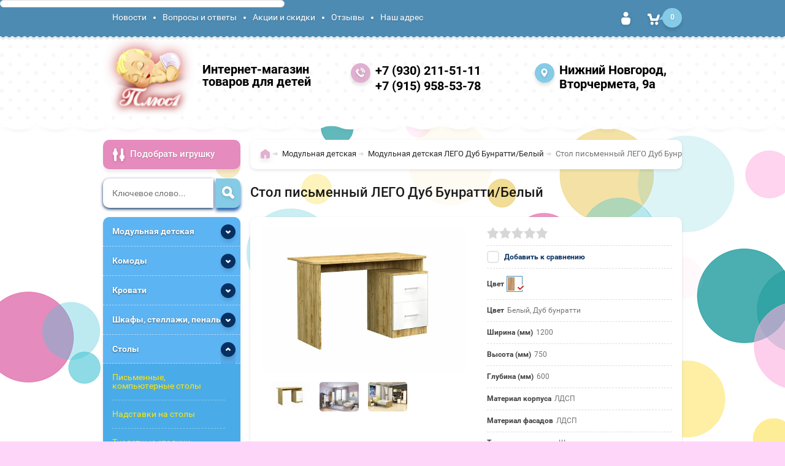

--- FILE ---
content_type: text/html; charset=utf-8
request_url: https://plus1nn.ru/stol-pismennyj-lego-dub-bunratti-belyj
body_size: 27317
content:


	<!doctype html><html lang="ru"><head><meta charset="utf-8"><meta name="robots" content="all"/><title>Стол письменный ЛЕГО Дуб Бунратти/Белый</title><meta name="description" content="Стол письменный ЛЕГО Дуб Бунратти/Белый"><meta name="keywords" content="Стол письменный,ЛЕГО ,дуб Бунратти,Белый"><meta name="SKYPE_TOOLBAR" content="SKYPE_TOOLBAR_PARSER_COMPATIBLE"><meta name="viewport" content="width=device-width, initial-scale=1.0, maximum-scale=1.0, user-scalable=no"><meta name="format-detection" content="telephone=no"><meta http-equiv="x-rim-auto-match" content="none"><meta id="themeColor" name="theme-color" content=""><link rel="stylesheet" href="/g/css/styles_articles_tpl.css"><script src="/g/libs/jquery/1.10.2/jquery.min.js"></script>
            <!-- 46b9544ffa2e5e73c3c971fe2ede35a5 -->
            <script src='/shared/s3/js/lang/ru.js'></script>
            <script src='/shared/s3/js/common.min.js'></script>
        <link rel='stylesheet' type='text/css' href='/shared/s3/css/calendar.css' /><link rel='stylesheet' type='text/css' href='/shared/highslide-4.1.13/highslide.min.css'/>
<script type='text/javascript' src='/shared/highslide-4.1.13/highslide-full.packed.js'></script>
<script type='text/javascript'>
hs.graphicsDir = '/shared/highslide-4.1.13/graphics/';
hs.outlineType = null;
hs.showCredits = false;
hs.lang={cssDirection:'ltr',loadingText:'Загрузка...',loadingTitle:'Кликните чтобы отменить',focusTitle:'Нажмите чтобы перенести вперёд',fullExpandTitle:'Увеличить',fullExpandText:'Полноэкранный',previousText:'Предыдущий',previousTitle:'Назад (стрелка влево)',nextText:'Далее',nextTitle:'Далее (стрелка вправо)',moveTitle:'Передвинуть',moveText:'Передвинуть',closeText:'Закрыть',closeTitle:'Закрыть (Esc)',resizeTitle:'Восстановить размер',playText:'Слайд-шоу',playTitle:'Слайд-шоу (пробел)',pauseText:'Пауза',pauseTitle:'Приостановить слайд-шоу (пробел)',number:'Изображение %1/%2',restoreTitle:'Нажмите чтобы посмотреть картинку, используйте мышь для перетаскивания. Используйте клавиши вперёд и назад'};</script>
<link rel="icon" href="/favicon.ico" type="image/x-icon">

<link rel='stylesheet' type='text/css' href='/t/images/__csspatch/2/patch.css'/>

<!--s3_require-->
<link rel="stylesheet" href="/g/basestyle/1.0.1/user/user.css" type="text/css"/>
<link rel="stylesheet" href="/g/basestyle/1.0.1/user/user.blue.css" type="text/css"/>
<script type="text/javascript" src="/g/basestyle/1.0.1/user/user.js" async></script>
<!--/s3_require-->
			
		
		
		
			<link rel="stylesheet" type="text/css" href="/g/shop2v2/default/css/theme.less.css">		
			<script type="text/javascript" src="/g/printme.js"></script>
		<script type="text/javascript" src="/g/shop2v2/default/js/tpl.js"></script>
		<script type="text/javascript" src="/g/shop2v2/default/js/baron.min.js"></script>
		
			<script type="text/javascript" src="/g/shop2v2/default/js/shop2.2.js"></script>
		
	<script type="text/javascript">shop2.init({"productRefs": {"1402892507":{"dostavka":{"f3952877f34606a6a843e92580bafc00":["1721196507"]},"cvet_820":{"6c7b2d13e8f4eff7574033aebd90d10c":["1721196507"]},"cvet_958":{"78233661":["1721196507"]},"sirina_mm_":{"1200":["1721196507"]},"vysota_mm_":{"750":["1721196507"]},"glubina_mm_":{"600":["1721196507"]},"material_korpusa":{"3773061":["1721196507"]},"material_fasadov":{"3773461":["1721196507"]},"vid_napravlausih":{"10627261":["1721196507"]}}},"apiHash": {"getPromoProducts":"733ddb0c4dd1ff49d13f1cec1632d49b","getSearchMatches":"a220a398865e3ce592ddccc0b1bbe1fe","getFolderCustomFields":"3220d384693901abc6c38d11069dcc51","getProductListItem":"dcefc65db475f08c372313111cf99937","cartAddItem":"d3f1bb0ddd689bb1d26e07100680f131","cartRemoveItem":"b795351b7a7eafc373531cae27c3f489","cartUpdate":"9b4b069e447223bd6ac1490acd138fea","cartRemoveCoupon":"12a33f194aa6a4342a232bda6c29e05b","cartAddCoupon":"1089d89f989ada137921a51fe3322d56","deliveryCalc":"c52414c015b51c1bda25ab2fb93fca78","printOrder":"ea88748d16e90389e009712512071c4c","cancelOrder":"a958af209a2fc76ab4a07c55a039cd79","cancelOrderNotify":"fc77d70b12af16fbc7964d838774aab0","repeatOrder":"ed331bb9e44d383848ad475791dcf94d","paymentMethods":"b59f0deb8b124e6c855af10b2f38e12a","compare":"8be7e25e607150a279d56684088659ef"},"hash": null,"verId": 1927180,"mode": "product","step": "","uri": "/shop","IMAGES_DIR": "/d/","my": {"list_picture_enlarge":true,"accessory":"\u0410\u043a\u0441\u0441\u0435\u0441\u0441\u0443\u0430\u0440\u044b","kit":"\u041d\u0430\u0431\u043e\u0440","recommend":"\u0420\u0435\u043a\u043e\u043c\u0435\u043d\u0434\u0443\u0435\u043c\u044b\u0435","similar":"\u041f\u043e\u0445\u043e\u0436\u0438\u0435","modification":"\u041c\u043e\u0434\u0438\u0444\u0438\u043a\u0430\u0446\u0438\u0438","unique_values":true,"pricelist_options_toggle":true,"hide_article":false},"shop2_cart_order_payments": 1,"cf_margin_price_enabled": 0,"maps_yandex_key":"","maps_google_key":""});</script>
<style type="text/css">.product-item-thumb {width: 180px;}.product-item-thumb .product-image, .product-item-simple .product-image {height: 160px;width: 180px;}.product-item-thumb .product-amount .amount-title {width: 84px;}.product-item-thumb .product-price {width: 130px;}.shop2-product .product-side-l {width: 336px;}.shop2-product .product-image {height: 160px;width: 336px;}.shop2-product .product-thumbnails li {width: 102px;height: 102px;}</style>
 <link rel="stylesheet" href="/t/v977/images/theme6/theme.scss.css"><!--[if lt IE 10]><script src="/g/libs/ie9-svg-gradient/0.0.1/ie9-svg-gradient.min.js"></script><script src="/g/libs/jquery-placeholder/2.0.7/jquery.placeholder.min.js"></script><script src="/g/libs/jquery-textshadow/0.0.1/jquery.textshadow.min.js"></script><script src="/g/s3/misc/ie/0.0.1/ie.js"></script><![endif]--><!--[if lt IE 9]><script src="/g/libs/html5shiv/html5.js"></script><![endif]--><link rel="stylesheet" href="/t/v977/images/css/site.addons.scss.css"><link href="/t/v977/images/autocomplete/jquery-ui.css" rel="stylesheet" /><link rel="stylesheet" href="/t/v977/images/site.addons.scss.css"><script>var shop2SmartSearch = {folders: [{"folder_id":"761845441","folder_name":"","tree_id":"268463241","_left":"1","_right":"194","_level":"0","hidden":"0","items":"0","alias":"shop\/folder\/761845441","page_url":"\/shop","exporter:share\/yandex_market":1,"exporter:folders:share\/yandex_market":0},{"folder_id":"254785861","folder_name":"\u041c\u043e\u0434\u0443\u043b\u044c\u043d\u0430\u044f \u0434\u0435\u0442\u0441\u043a\u0430\u044f","tree_id":"268463241","_left":"10","_right":"71","_level":"1","hidden":"0","items":"0","alias":"modulnaya-detskaya","page_url":"\/shop","exporter:share\/yandex_market":1,"image":{"image_id":"3208978209","filename":"modulnaya_detskaya_nastenka.jpg","ver_id":1927180,"image_width":"1000","image_height":"670","ext":"jpg"},"exporter:folders:share\/yandex_market":"0"},{"folder_id":"431010009","folder_name":"\u041c\u043e\u0434\u0443\u043b\u044c\u043d\u0430\u044f \u0434\u0435\u0442\u0441\u043a\u0430\u044f \u042d\u041d\u0415\u0420\u0414\u0416\u0418","tree_id":"268463241","_left":"11","_right":"12","_level":"2","hidden":"0","items":"0","alias":"modulnaya-detskaya-enerdzhi","page_url":"\/shop","image":{"image_id":"3630474809","filename":"enerdzhi.jpg","ver_id":1927180,"image_width":"1280","image_height":"847","ext":"jpg"},"exporter:share\/yandex_market":1,"exporter:folders:share\/yandex_market":0},{"folder_id":"427057009","folder_name":"\u041c\u043e\u0434\u0443\u043b\u044c\u043d\u0430\u044f \u0434\u0435\u0442\u0441\u043a\u0430\u044f \u0424\u042d\u041d\u0422\u0415\u0417\u0418","tree_id":"268463241","_left":"13","_right":"14","_level":"2","hidden":"0","items":"0","alias":"modulnaya-detskaya-fentezi","page_url":"\/shop","image":{"image_id":"3581076809","filename":"modulnaya_detskaya_fentezi_0.jpg","ver_id":1927180,"image_width":"960","image_height":"931","ext":"jpg"},"exporter:share\/yandex_market":1,"exporter:folders:share\/yandex_market":0},{"folder_id":"427282409","folder_name":"\u041c\u043e\u0434\u0443\u043b\u044c\u043d\u0430\u044f \u0434\u0435\u0442\u0441\u043a\u0430\u044f \u0413\u041b\u0410\u041c\u0423\u0420","tree_id":"268463241","_left":"15","_right":"16","_level":"2","hidden":"0","items":"0","alias":"modulnaya-detskaya-glamur","page_url":"\/shop","image":{"image_id":"3644351809","filename":"glamur11.jpg","ver_id":1927180,"image_width":"430","image_height":"461","ext":"jpg"},"exporter:share\/yandex_market":1,"exporter:folders:share\/yandex_market":0},{"folder_id":"223838107","folder_name":"\u041c\u043e\u0434\u0443\u043b\u044c\u043d\u0430\u044f \u0434\u0435\u0442\u0441\u043a\u0430\u044f \u0421\u041c\u0410\u0420\u0422\u0418 \u041a\u041e\u0428\u041a\u0418-\u0415\u0414\u0418\u041d\u041e\u0420\u041e\u0416\u041a\u0418","tree_id":"268463241","_left":"17","_right":"18","_level":"2","hidden":"0","items":"0","alias":"modulnaya-detskaya-smarti-koshki-edinorozhki","page_url":"\/shop","exporter:share\/yandex_market":1,"image":{"image_id":"3060034107","filename":"koshki_edinorozhki2.jpg","ver_id":1927180,"image_width":"1280","image_height":"845","ext":"jpg"},"exporter:folders:share\/yandex_market":"0"},{"folder_id":"223836907","folder_name":"\u041c\u043e\u0434\u0443\u043b\u044c\u043d\u0430\u044f \u0434\u0435\u0442\u0441\u043a\u0430\u044f \u0421\u041c\u0410\u0420\u0422\u0418 \u0411\u0435\u043b\u044b\u0439","tree_id":"268463241","_left":"21","_right":"22","_level":"2","hidden":"0","items":"0","alias":"modulnaya-detskaya-smarti-belyj","page_url":"\/shop","exporter:share\/yandex_market":1,"image":{"image_id":"3060020107","filename":"smarti_v_belom.jpg","ver_id":1927180,"image_width":"1280","image_height":"845","ext":"jpg"},"exporter:folders:share\/yandex_market":"0"},{"folder_id":"366497861","folder_name":"\u041c\u043e\u0434\u0443\u043b\u044c\u043d\u0430\u044f \u0434\u0435\u0442\u0441\u043a\u0430\u044f \u0421\u041c\u0410\u0420\u0422\u0418 \u0421\u041e\u0412\u042f\u0422\u0410","tree_id":"268463241","_left":"23","_right":"24","_level":"2","hidden":"0","items":"0","alias":"shop\/folder\/modulnaya-detskaya-smarti","page_url":"\/shop","exporter:share\/yandex_market":1,"image":{"image_id":"1668549461","filename":"modulnaya_detskaya_smarti.jpg","ver_id":1927180,"image_width":"1000","image_height":"670","ext":"jpg"},"exporter:folders:share\/yandex_market":"0"},{"folder_id":"429967409","folder_name":"\u041c\u043e\u0434\u0443\u043b\u044c\u043d\u0430\u044f \u0434\u0435\u0442\u0441\u043a\u0430\u044f \u0421\u041c\u0410\u0420\u0422\u0418 \u041c\u0410\u0428\u0418\u041d\u041a\u0418","tree_id":"268463241","_left":"25","_right":"26","_level":"2","hidden":"0","items":"0","alias":"modulnaya-detskaya-smarti-mashinki","page_url":"\/shop","exporter:share\/yandex_market":1,"image":{"image_id":"3591699409","filename":"mashinki_komata.jpg","ver_id":1927180,"image_width":"1280","image_height":"960","ext":"jpg"},"exporter:folders:share\/yandex_market":"0"},{"folder_id":"429967809","folder_name":"\u041c\u043e\u0434\u0443\u043b\u044c\u043d\u0430\u044f \u0434\u0435\u0442\u0441\u043a\u0430\u044f \u0421\u041c\u0410\u0420\u0422\u0418 \u041c\u0410\u042f\u041a","tree_id":"268463241","_left":"27","_right":"28","_level":"2","hidden":"0","items":"0","alias":"modulnaya-detskaya-smarti-mayak","page_url":"\/shop","exporter:share\/yandex_market":1,"image":{"image_id":"3591699609","filename":"mayak_komnata.jpg","ver_id":1927180,"image_width":"1280","image_height":"960","ext":"jpg"},"exporter:folders:share\/yandex_market":"0"},{"folder_id":"85187704","folder_name":"\u041c\u043e\u0434\u0443\u043b\u044c\u043d\u0430\u044f \u0434\u0435\u0442\u0441\u043a\u0430\u044f \u0421\u041c\u0410\u0420\u0422\u0418 \u0425\u041e\u041a\u041a\u0415\u0419","tree_id":"268463241","_left":"29","_right":"30","_level":"2","hidden":"0","items":"0","alias":"modulnaya-detskaya-hokkej","page_url":"\/shop","exporter:share\/yandex_market":1,"image":{"image_id":"1840614104","filename":"hokkej.jpg","ver_id":1927180,"image_width":"1280","image_height":"938","ext":"jpg"},"exporter:folders:share\/yandex_market":"0"},{"folder_id":"423420209","folder_name":"\u041c\u043e\u0434\u0443\u043b\u044c\u043d\u0430\u044f \u0434\u0435\u0442\u0441\u043a\u0430\u044f \u0413\u0410\u0420\u041c\u041e\u041d\u0418\u042f","tree_id":"268463241","_left":"35","_right":"36","_level":"2","hidden":"0","items":"0","alias":"modulnaya-detskaya-garmoniya","page_url":"\/shop","image":{"image_id":"3470124609","filename":"spalnya_garmoniya2.png","ver_id":1927180,"image_width":"1280","image_height":"930","ext":"png"},"exporter:share\/yandex_market":1,"exporter:folders:share\/yandex_market":0},{"folder_id":"427370609","folder_name":"\u041c\u043e\u0434\u0443\u043b\u044c\u043d\u0430\u044f \u0434\u0435\u0442\u0441\u043a\u0430\u044f \u0410\u041b\u0418\u0421\u0410","tree_id":"268463241","_left":"37","_right":"38","_level":"2","hidden":"0","items":"0","alias":"modulnaya-detskaya-akvarel-1","page_url":"\/shop","image":{"image_id":"3512147609","filename":"modulnaya_detskaya_alisa2.jpg","ver_id":1927180,"image_width":"640","image_height":"480","ext":"jpg"},"exporter:share\/yandex_market":1,"exporter:folders:share\/yandex_market":0},{"folder_id":"436797409","folder_name":"\u041c\u043e\u0434\u0443\u043b\u044c\u043d\u0430\u044f \u0434\u0435\u0442\u0441\u043a\u0430\u044f \u0424\u041e\u0420\u0421\u0410\u0416","tree_id":"268463241","_left":"39","_right":"40","_level":"2","hidden":"0","items":"0","alias":"modulnaya-detskaya-forsazh","page_url":"\/shop","image":{"image_id":"3777511009","filename":"forsazh.jpg","ver_id":1927180,"image_width":"1200","image_height":"800","ext":"jpg"},"folder_yandex":"","exporter:share\/yandex_market":1,"exporter:folders:share\/yandex_market":""},{"folder_id":"226033107","folder_name":"\u041c\u043e\u0434\u0443\u043b\u044c\u043d\u0430\u044f \u0434\u0435\u0442\u0441\u043a\u0430\u044f \u041b\u0415\u0413\u041e \u0414\u0443\u0431 \u0411\u0443\u043d\u0440\u0430\u0442\u0442\u0438\/\u0411\u0435\u043b\u044b\u0439","tree_id":"268463241","_left":"45","_right":"46","_level":"2","hidden":"0","items":"0","alias":"modulnaya-detskaya-lego-dub-bunratti-belyj","page_url":"\/shop","exporter:share\/yandex_market":1,"image":{"image_id":"3079452307","filename":"lego_7.jpg","ver_id":1927180,"image_width":"1280","image_height":"960","ext":"jpg"},"exporter:folders:share\/yandex_market":""},{"folder_id":"114626104","folder_name":"\u041c\u043e\u0434\u0443\u043b\u044c\u043d\u0430\u044f \u0434\u0435\u0442\u0441\u043a\u0430\u044f \u041e\u041a\u041b\u0410\u041d\u0414","tree_id":"268463241","_left":"57","_right":"58","_level":"2","hidden":"0","items":"0","alias":"modulnaya-detskaya-okland","page_url":"\/shop","exporter:share\/yandex_market":1,"image":{"image_id":"2560907904","filename":"modulnaya_detskaya_okland1.jpg","ver_id":1927180,"image_width":"1280","image_height":"720","ext":"jpg"},"exporter:folders:share\/yandex_market":0},{"folder_id":"114656704","folder_name":"\u041c\u043e\u0434\u0443\u043b\u044c\u043d\u0430\u044f \u0434\u0435\u0442\u0441\u043a\u0430\u044f \u041e\u041a\u0421\u0424\u041e\u0420\u0414","tree_id":"268463241","_left":"59","_right":"60","_level":"2","hidden":"0","items":"0","alias":"modulnaya-detskaya-oksford","page_url":"\/shop","exporter:share\/yandex_market":1,"image":{"image_id":"2561293304","filename":"926f5cb21b18875967ef731dee544999.jpg","ver_id":1927180,"image_width":"1280","image_height":"720","ext":"jpg"},"exporter:folders:share\/yandex_market":0},{"folder_id":"32226506","folder_name":"\u041c\u043e\u0434\u0443\u043b\u044c\u043d\u0430\u044f \u0434\u0435\u0442\u0441\u043a\u0430\u044f \u041c\u041e\u041d\u0410\u041a\u041e","tree_id":"268463241","_left":"61","_right":"62","_level":"2","hidden":"0","items":"0","alias":"modulnaya-detskaya-monako","page_url":"\/shop","exporter:share\/yandex_market":1,"image":{"image_id":"415560506","filename":"ocd9kqn2vzjooj5q1n9er90czvtojt2d.jpg","ver_id":1927180,"image_width":"1022","image_height":"564","ext":"jpg"},"exporter:folders:share\/yandex_market":0},{"folder_id":"45654306","folder_name":"\u041c\u043e\u0434\u0443\u043b\u044c\u043d\u0430\u044f \u0434\u0435\u0442\u0441\u043a\u0430\u044f \u041e\u041b\u0418\u0412\u0415\u0420","tree_id":"268463241","_left":"63","_right":"64","_level":"2","hidden":"0","items":"0","alias":"modulnaya-detskaya-oliver","page_url":"\/shop","exporter:share\/yandex_market":1,"image":{"image_id":"600698706","filename":"modulnaya_detskaya_oliver.jpg","ver_id":1927180,"image_width":"1280","image_height":"720","ext":"jpg"},"exporter:folders:share\/yandex_market":0},{"folder_id":"225499307","folder_name":"\u041c\u043e\u0434\u0443\u043b\u044c\u043d\u0430\u044f \u0434\u0435\u0442\u0441\u043a\u0430\u044f \u0420\u041e\u041a\u0421\u0418","tree_id":"268463241","_left":"65","_right":"66","_level":"2","hidden":"0","items":"0","alias":"modulnaya-detskaya-roksi","page_url":"\/shop","exporter:share\/yandex_market":false,"image":{"image_id":"3076274907","filename":"komnataroksi1.jpg","ver_id":1927180,"image_width":"1280","image_height":"960","ext":"jpg"},"exporter:folders:share\/yandex_market":"0"},{"folder_id":"71997716","folder_name":"\u041c\u043e\u0434\u0443\u043b\u044c\u043d\u0430\u044f \u0434\u0435\u0442\u0441\u043a\u0430\u044f \u0425\u0415\u041b\u0415\u041d","tree_id":"268463241","_left":"67","_right":"68","_level":"2","hidden":"0","items":"0","alias":"modulnaya-detskaya-helen","page_url":"\/shop","exporter:share\/yandex_market":false,"image":{"image_id":"1241125716","filename":"komod_helen_km_01_belyj_shagren_4.jpg","ver_id":1927180,"image_width":"1280","image_height":"905","ext":"jpg"},"exporter:folders:share\/yandex_market":"0"},{"folder_id":"85306916","folder_name":"\u041c\u043e\u0434\u0443\u043b\u044c\u043d\u0430\u044f \u0434\u0435\u0442\u0441\u043a\u0430\u044f \u0411\u0410\u0421\u0421\u0410","tree_id":"268463241","_left":"69","_right":"70","_level":"2","hidden":"0","items":"0","alias":"modulnaya-detskaya-bassa","page_url":"\/shop","exporter:share\/yandex_market":false,"image":{"image_id":"1577725516","filename":"1000024366.webp","ver_id":1927180,"image_width":"540","image_height":"405","ext":"webp"},"exporter:folders:share\/yandex_market":"0"},{"folder_id":"767175241","folder_name":"\u041a\u043e\u043c\u043e\u0434\u044b","tree_id":"268463241","_left":"72","_right":"79","_level":"1","hidden":"0","items":"0","alias":"shop\/folder\/komody","page_url":"\/shop","image":{"image_id":"274526861","filename":"kategoriya_komody.jpg","ver_id":1927180,"image_width":"1000","image_height":"1000","ext":"jpg"},"exporter:share\/yandex_market":1,"exporter:folders:share\/yandex_market":0},{"folder_id":"7741661","folder_name":"\u041a\u043e\u043c\u043e\u0434\u044b \u0440\u0430\u0437\u043d\u044b\u0435","tree_id":"268463241","_left":"73","_right":"74","_level":"2","hidden":"0","items":"0","alias":"shop\/folder\/bez-pelenatora","page_url":"\/shop","image":{"image_id":"3147444009","filename":"komod_aleshka.jpg","ver_id":1927180,"image_width":"1000","image_height":"670","ext":"jpg"},"exporter:share\/yandex_market":1,"exporter:folders:share\/yandex_market":0},{"folder_id":"431437209","folder_name":"\u041a\u043e\u043c\u043e\u0434\u044b \u0441 \u043f\u0435\u043b\u0435\u043d\u0430\u043b\u044c\u043d\u044b\u043c \u0441\u0442\u043e\u043b\u0438\u043a\u043e\u043c","tree_id":"268463241","_left":"75","_right":"78","_level":"2","hidden":"0","items":"0","alias":"komody-s-pelenalnym-stolikom","page_url":"\/shop","image":{"image_id":"1826539861","filename":"805_ldsp_venge_klen.jpg","ver_id":1927180,"image_width":"884","image_height":"965","ext":"jpg"},"exporter:share\/yandex_market":1,"exporter:folders:share\/yandex_market":0},{"folder_id":"767171441","folder_name":"\u041a\u0440\u043e\u0432\u0430\u0442\u0438","tree_id":"268463241","_left":"80","_right":"99","_level":"1","hidden":"0","items":"0","alias":"shop\/folder\/krovati","page_url":"\/shop","image":{"image_id":"1189150661","filename":"karolina_4_slon.jpg","ver_id":1927180,"image_width":"931","image_height":"768","ext":"jpg"},"exporter:share\/yandex_market":1,"exporter:folders:share\/yandex_market":0},{"folder_id":"767287241","folder_name":"\u041f\u043e\u0434\u0440\u043e\u0441\u0442\u043a\u043e\u0432\u044b\u0435","tree_id":"268463241","_left":"87","_right":"88","_level":"2","hidden":"0","items":"0","alias":"podrostkovye-krovati","page_url":"\/shop","exporter:share\/yandex_market":1,"image":{"image_id":"2011943461","filename":"delfin_2_zel.png","ver_id":1927180,"image_width":"1157","image_height":"825","ext":"png"},"exporter:folders:share\/yandex_market":0},{"folder_id":"305886261","folder_name":"\u0414\u0432\u0443\u0445\u044a\u044f\u0440\u0443\u0441\u043d\u044b\u0435 \u043a\u0440\u043e\u0432\u0430\u0442\u0438","tree_id":"268463241","_left":"89","_right":"90","_level":"2","hidden":"0","items":"0","alias":"shop\/folder\/dvukh-yarusnyye-krovati","page_url":"\/shop","exporter:share\/yandex_market":1,"image":{"image_id":"2009068061","filename":"dvukhyarusnyye_krovati.jpg","ver_id":1927180,"image_width":"1000","image_height":"1000","ext":"jpg"},"exporter:folders:share\/yandex_market":0},{"folder_id":"372084061","folder_name":"\u041a\u0440\u043e\u0432\u0430\u0442\u0438-\u0447\u0435\u0440\u0434\u0430\u043a\u0438","tree_id":"268463241","_left":"91","_right":"92","_level":"2","hidden":"0","items":"0","alias":"shop\/folder\/krovati-cherdaki","page_url":"\/shop","exporter:share\/yandex_market":1,"image":{"image_id":"2009068661","filename":"krovati-cherdaki0.jpg","ver_id":1927180,"image_width":"768","image_height":"768","ext":"jpg"},"exporter:folders:share\/yandex_market":0},{"folder_id":"278704009","folder_name":"\u0414\u0432\u0443\u0445\u0441\u043f\u0430\u043b\u044c\u043d\u044b\u0435 \u043a\u0440\u043e\u0432\u0430\u0442\u0438","tree_id":"268463241","_left":"93","_right":"94","_level":"2","hidden":"0","items":"0","alias":"vzroslyye","page_url":"\/shop","exporter:share\/yandex_market":1,"image":{"image_id":"3231383409","filename":"praga-03-beloe-derevo.jpg","ver_id":1927180,"image_width":"1200","image_height":"900","ext":"jpg"},"exporter:folders:share\/yandex_market":0},{"folder_id":"432467009","folder_name":"\u041b\u043e\u0436\u0435 \u0434\u043b\u044f \u043a\u0440\u043e\u0432\u0430\u0442\u0435\u0439","tree_id":"268463241","_left":"95","_right":"96","_level":"2","hidden":"0","items":"0","alias":"lozhe-dlya-krovatej","page_url":"\/shop","image":{"image_id":"3656790809","filename":"ortopedicheskoe_osnovanie_1590h1980_s_podemnym_mehanizmom_i_uporom.jpg","ver_id":1927180,"image_width":"382","image_height":"272","ext":"jpg"},"folder_yandex":"","exporter:share\/yandex_market":1,"exporter:folders:share\/yandex_market":""},{"folder_id":"115701900","folder_name":"\u041a\u0440\u043e\u0432\u0430\u0442\u0438 \u0414\u043e\u043c\u0438\u043a\u0438","tree_id":"268463241","_left":"97","_right":"98","_level":"2","hidden":"0","items":"0","alias":"krovati-domiki","page_url":"\/shop","exporter:share\/yandex_market":1,"image":{"image_id":"831843700","filename":"204069839-46ef98e734f44adf5644f3885d5ccad1.jpg","ver_id":1927180,"image_width":"770","image_height":"770","ext":"jpg"},"exporter:folders:share\/yandex_market":0},{"folder_id":"418495261","folder_name":"\u0428\u043a\u0430\u0444\u044b, \u0441\u0442\u0435\u043b\u043b\u0430\u0436\u0438, \u043f\u0435\u043d\u0430\u043b\u044b","tree_id":"268463241","_left":"100","_right":"117","_level":"1","hidden":"0","items":"0","alias":"shop\/folder\/shkafy","page_url":"\/shop","image":{"image_id":"3148297609","filename":"shkaf_dvukhstvorchatyy_s_otkrytymi_polkami_zel.jpg","ver_id":1927180,"image_width":"1000","image_height":"670","ext":"jpg"},"exporter:share\/yandex_market":1,"exporter:folders:share\/yandex_market":0},{"folder_id":"428958809","folder_name":"1-\u0441\u0442\u0432\u043e\u0440\u0447\u0430\u0442\u044b\u0435 \u0448\u043a\u0430\u0444\u044b","tree_id":"268463241","_left":"101","_right":"102","_level":"2","hidden":"0","items":"0","alias":"1-stvorchatyye-shkafy","page_url":"\/shop","exporter:share\/yandex_market":1,"image":{"image_id":"3545963809","filename":"shkaf_penal_0625-03_mindal.jpg","ver_id":1927180,"image_width":"173","image_height":"408","ext":"jpg"},"exporter:folders:share\/yandex_market":0},{"folder_id":"428959009","folder_name":"2-\u0445 \u0441\u0442\u0432\u043e\u0440\u0447\u0430\u0442\u044b\u0435 \u0448\u043a\u0430\u0444\u044b","tree_id":"268463241","_left":"103","_right":"104","_level":"2","hidden":"0","items":"0","alias":"2-kh-stvorchatyye-shkafy","page_url":"\/shop","exporter:share\/yandex_market":1,"image":{"image_id":"3512146409","filename":"modulnaya_detskaya_alisa_shkaf_2-stvorchatyy_s_yashchikami.jpg","ver_id":1927180,"image_width":"312","image_height":"473","ext":"jpg"},"exporter:folders:share\/yandex_market":0},{"folder_id":"428959209","folder_name":"3-\u0445 \u0441\u0442\u0432\u043e\u0440\u0447\u0430\u0442\u044b\u0435 \u0448\u043a\u0430\u0444\u044b","tree_id":"268463241","_left":"105","_right":"106","_level":"2","hidden":"0","items":"0","alias":"3-kh-stvorchatyye-shkafy","page_url":"\/shop","exporter:share\/yandex_market":1,"image":{"image_id":"3547352009","filename":"shkaf_trekhstvorchatyy_0656_mindal12.jpg","ver_id":1927180,"image_width":"289","image_height":"411","ext":"jpg"},"exporter:folders:share\/yandex_market":0},{"folder_id":"428959409","folder_name":"4-\u0445 \u0441\u0442\u0432\u043e\u0440\u0447\u0430\u0442\u044b\u0435 \u0448\u043a\u0430\u0444\u044b","tree_id":"268463241","_left":"107","_right":"108","_level":"2","hidden":"0","items":"0","alias":"4-kh-stvorchatyye-shkafy","page_url":"\/shop","exporter:share\/yandex_market":1,"image":{"image_id":"3512138009","filename":"shkaf_4-stvorchatyy_akvarel.jpg","ver_id":1927180,"image_width":"395","image_height":"470","ext":"jpg"},"exporter:folders:share\/yandex_market":0},{"folder_id":"428959609","folder_name":"\u0428\u043a\u0430\u0444\u044b \u0443\u0433\u043b\u043e\u0432\u044b\u0435","tree_id":"268463241","_left":"109","_right":"110","_level":"2","hidden":"0","items":"0","alias":"shkafy-uglovyye","page_url":"\/shop","exporter:share\/yandex_market":1,"image":{"image_id":"3148310809","filename":"shkaf_uglovoy_aleshka_gol.jpg","ver_id":1927180,"image_width":"1000","image_height":"670","ext":"jpg"},"exporter:folders:share\/yandex_market":0},{"folder_id":"428959809","folder_name":"\u0421\u0442\u0435\u043b\u043b\u0430\u0436\u0438","tree_id":"268463241","_left":"111","_right":"112","_level":"2","hidden":"0","items":"0","alias":"stellazhi","page_url":"\/shop","exporter:share\/yandex_market":1,"image":{"image_id":"3198038209","filename":"stellazh_na_12_yacheyek_praga_pl-725.jpg","ver_id":1927180,"image_width":"642","image_height":"690","ext":"jpg"},"exporter:folders:share\/yandex_market":0},{"folder_id":"431365209","folder_name":"\u0428\u043a\u0430\u0444\u044b-\u043a\u0443\u043f\u0435","tree_id":"268463241","_left":"113","_right":"114","_level":"2","hidden":"0","items":"0","alias":"shkafy-uglovye","page_url":"\/shop","image":{"image_id":"3642848809","filename":"shkaf-kupe_viktoriya-2_venge-dub_mlechnyj.jpg","ver_id":1927180,"image_width":"630","image_height":"786","ext":"jpg"},"exporter:share\/yandex_market":1,"exporter:folders:share\/yandex_market":0},{"folder_id":"432425609","folder_name":"\u041c\u0438\u043d\u0438-\u0441\u0442\u0435\u043d\u043a\u0438","tree_id":"268463241","_left":"115","_right":"116","_level":"2","hidden":"0","items":"0","alias":"mini-stenki","page_url":"\/shop","image":{"image_id":"3655884009","filename":"mini-stenka_natali.jpg","ver_id":1927180,"image_width":"316","image_height":"360","ext":"jpg"},"exporter:share\/yandex_market":1,"exporter:folders:share\/yandex_market":0},{"folder_id":"431480609","folder_name":"\u0421\u0442\u043e\u043b\u044b","tree_id":"268463241","_left":"118","_right":"129","_level":"1","hidden":"0","items":"0","alias":"stoly","page_url":"\/shop","image":{"image_id":"3645567009","filename":"stoly.jpg","ver_id":1927180,"image_width":"1000","image_height":"949","ext":"jpg"},"exporter:share\/yandex_market":1,"exporter:folders:share\/yandex_market":0},{"folder_id":"418495661","folder_name":"\u041f\u0438\u0441\u044c\u043c\u0435\u043d\u043d\u044b\u0435, \u043a\u043e\u043c\u043f\u044c\u044e\u0442\u0435\u0440\u043d\u044b\u0435 \u0441\u0442\u043e\u043b\u044b","tree_id":"268463241","_left":"119","_right":"120","_level":"2","hidden":"0","items":"0","alias":"shop\/folder\/pismennyye-stoly","page_url":"\/shop","exporter:share\/yandex_market":1,"image":{"image_id":"3116311609","filename":"pismennyye_stoly2.jpg","ver_id":1927180,"image_width":"640","image_height":"640","ext":"jpg"},"exporter:folders:share\/yandex_market":0},{"folder_id":"431480409","folder_name":"\u041d\u0430\u0434\u0441\u0442\u0430\u0432\u043a\u0438 \u043d\u0430 \u0441\u0442\u043e\u043b\u044b","tree_id":"268463241","_left":"121","_right":"122","_level":"2","hidden":"0","items":"0","alias":"nadstavki-na-stoly","page_url":"\/shop","image":{"image_id":"3633957409","filename":"nadstrojka_stola_kompyuternogo_1200_manhetten.jpg","ver_id":1927180,"image_width":"349","image_height":"326","ext":"jpg"},"exporter:share\/yandex_market":1,"exporter:folders:share\/yandex_market":0},{"folder_id":"427449409","folder_name":"\u0422\u0443\u0430\u043b\u0435\u0442\u043d\u044b\u0435 \u0441\u0442\u043e\u043b\u0438\u043a\u0438","tree_id":"268463241","_left":"123","_right":"124","_level":"2","hidden":"0","items":"0","alias":"tualetnyye-stoliki","page_url":"\/shop","image":{"image_id":"3512145609","filename":"modulnaya_detskaya_alisa_tryumo.jpg","ver_id":1927180,"image_width":"398","image_height":"473","ext":"jpg"},"exporter:share\/yandex_market":1,"exporter:folders:share\/yandex_market":0},{"folder_id":"432468009","folder_name":"\u0416\u0443\u0440\u043d\u0430\u043b\u044c\u043d\u044b\u0435 \u0441\u0442\u043e\u043b\u044b","tree_id":"268463241","_left":"125","_right":"126","_level":"2","hidden":"0","items":"0","alias":"pismennye-kompyuternye-stoly","page_url":"\/shop","image":{"image_id":"3656861209","filename":"baron_2_venge.jpg","ver_id":1927180,"image_width":"768","image_height":"578","ext":"jpg"},"exporter:share\/yandex_market":1,"exporter:folders:share\/yandex_market":0},{"folder_id":"432471209","folder_name":"\u041e\u0431\u0435\u0434\u0435\u043d\u043d\u044b\u0435 \u0441\u0442\u043e\u043b\u044b","tree_id":"268463241","_left":"127","_right":"128","_level":"2","hidden":"0","items":"0","alias":"obedennye-stoly","page_url":"\/shop","image":{"image_id":"3657048809","filename":"stol-knizhka_pvh_dub_mlechnyj.jpg","ver_id":1927180,"image_width":"869","image_height":"565","ext":"jpg"},"exporter:share\/yandex_market":1,"exporter:folders:share\/yandex_market":0},{"folder_id":"418495461","folder_name":"\u041d\u0430\u0432\u0435\u0441\u043d\u044b\u0435 \u043f\u043e\u043b\u043a\u0438","tree_id":"268463241","_left":"130","_right":"131","_level":"1","hidden":"0","items":"0","alias":"shop\/folder\/navesnyye-polki","page_url":"\/shop","image":{"image_id":"3147571609","filename":"polka_navesnaya_aleshka_gol.jpg","ver_id":1927180,"image_width":"1000","image_height":"670","ext":"jpg"},"exporter:share\/yandex_market":1,"exporter:folders:share\/yandex_market":0},{"folder_id":"418495861","folder_name":"\u0422\u0443\u043c\u0431\u044b, \u044f\u0449\u0438\u043a\u0438","tree_id":"268463241","_left":"132","_right":"133","_level":"1","hidden":"0","items":"0","alias":"shop\/folder\/prikrovatnyye-tumby","page_url":"\/shop","image":{"image_id":"3116314209","filename":"tumby_yashchiki.png","ver_id":1927180,"image_width":"700","image_height":"700","ext":"png"},"exporter:share\/yandex_market":1,"exporter:folders:share\/yandex_market":0},{"folder_id":"278702409","folder_name":"\u0421\u043f\u0430\u043b\u044c\u043d\u0438","tree_id":"268463241","_left":"134","_right":"153","_level":"1","hidden":"0","items":"0","alias":"spalni","page_url":"\/shop","image":{"image_id":"3231383409","filename":"praga-03-beloe-derevo.jpg","ver_id":1927180,"image_width":"1200","image_height":"900","ext":"jpg"},"exporter:share\/yandex_market":1,"exporter:folders:share\/yandex_market":0},{"folder_id":"431367809","folder_name":"\u0421\u043f\u0430\u043b\u044c\u043d\u044f \u0411\u0415\u041b\u041b\u0410","tree_id":"268463241","_left":"135","_right":"136","_level":"2","hidden":"0","items":"0","alias":"bella","page_url":"\/shop","image":{"image_id":"3643606809","filename":"bella.jpg","ver_id":1927180,"image_width":"1280","image_height":"798","ext":"jpg"},"exporter:share\/yandex_market":1,"exporter:folders:share\/yandex_market":0},{"folder_id":"431366609","folder_name":"\u0421\u043f\u0430\u043b\u044c\u043d\u044f \u0417\u0410\u0420\u0410","tree_id":"268463241","_left":"137","_right":"138","_level":"2","hidden":"0","items":"0","alias":"spalnya-zara","page_url":"\/shop","image":{"image_id":"3642865609","filename":"spalnya_zara_interer.jpg","ver_id":1927180,"image_width":"1000","image_height":"714","ext":"jpg"},"exporter:share\/yandex_market":1,"exporter:folders:share\/yandex_market":0},{"folder_id":"423420409","folder_name":"\u0421\u043f\u0430\u043b\u044c\u043d\u044f \u0413\u0410\u0420\u041c\u041e\u041d\u0418\u042f","tree_id":"268463241","_left":"139","_right":"140","_level":"2","hidden":"0","items":"0","alias":"spalnya-garmoniya","page_url":"\/shop","image":{"image_id":"3470121609","filename":"spalnya_garmoniya1.png","ver_id":1927180,"image_width":"1263","image_height":"926","ext":"png"},"exporter:share\/yandex_market":1,"exporter:folders:share\/yandex_market":0},{"folder_id":"437262809","folder_name":"\u0421\u043f\u0430\u043b\u044c\u043d\u044f \u041d\u0410\u041e\u041c\u0418","tree_id":"268463241","_left":"141","_right":"142","_level":"2","hidden":"0","items":"0","alias":"spalnya-naomi","page_url":"\/shop","image":{"image_id":"3803312609","filename":"2_1.jpg","ver_id":1927180,"image_width":"1022","image_height":"571","ext":"jpg"},"folder_yandex":"","exporter:share\/yandex_market":1,"exporter:folders:share\/yandex_market":""},{"folder_id":"117411700","folder_name":"\u0421\u043f\u0430\u043b\u044c\u043d\u044f \u0421\u0410\u041a\u0423\u0420\u0410","tree_id":"268463241","_left":"143","_right":"144","_level":"2","hidden":"0","items":"0","alias":"spalnya-sakura","page_url":"\/shop","image":{"image_id":"868414300","filename":"sakura.jpg","ver_id":1927180,"image_width":"1022","image_height":"739","ext":"jpg"},"folder_yandex":"","exporter:share\/yandex_market":1,"exporter:folders:share\/yandex_market":""},{"folder_id":"117412100","folder_name":"\u0421\u043f\u0430\u043b\u044c\u043d\u044f \u0424\u0418\u0415\u0421\u0422\u0410","tree_id":"268463241","_left":"145","_right":"146","_level":"2","hidden":"0","items":"0","alias":"spalnya-fiesta","page_url":"\/shop","image":{"image_id":"868432100","filename":"fiesta_1.jpg","ver_id":1927180,"image_width":"1021","image_height":"739","ext":"jpg"},"folder_yandex":"","exporter:share\/yandex_market":1,"exporter:folders:share\/yandex_market":""},{"folder_id":"122462100","folder_name":"\u0421\u043f\u0430\u043b\u044c\u043d\u044f \u0418\u041d\u0421\u0422\u0410\u0419\u041b","tree_id":"268463241","_left":"147","_right":"148","_level":"2","hidden":"0","items":"0","alias":"spalnya-instajl","page_url":"\/shop","exporter:share\/yandex_market":1,"image":{"image_id":"3047608704","filename":"instajl2.jpg","ver_id":1927180,"image_width":"647","image_height":"350","ext":"jpg"},"exporter:folders:share\/yandex_market":0},{"folder_id":"32223706","folder_name":"\u0421\u043f\u0430\u043b\u044c\u043d\u044f \u0421\u0410\u041a\u0423\u0420\u0410 \u0414\u0443\u0431 \u0421\u043e\u043d\u043e\u043c\u0430\/\u0411\u0435\u043b\u044b\u0439","tree_id":"268463241","_left":"149","_right":"150","_level":"2","hidden":"0","items":"0","alias":"spalnya-sakura-dub-sonoma-belyj","page_url":"\/shop","exporter:share\/yandex_market":1,"image":{"image_id":"415101706","filename":"tglnqtknl1pmgjifzqf2dq5j6by07hp4.jpg","ver_id":1927180,"image_width":"1022","image_height":"571","ext":"jpg"},"exporter:folders:share\/yandex_market":0},{"folder_id":"32227306","folder_name":"\u0421\u043f\u0430\u043b\u044c\u043d\u044f \u041c\u041e\u041d\u0410\u041a\u041e","tree_id":"268463241","_left":"151","_right":"152","_level":"2","hidden":"0","items":"0","serialize":[],"alias":"spalnya-monako","page_url":"\/shop"},{"folder_id":"276951209","folder_name":"\u0413\u043e\u0441\u0442\u0438\u043d\u043d\u044b\u0435","tree_id":"268463241","_left":"154","_right":"165","_level":"1","hidden":"0","items":"0","alias":"gostinnyye","page_url":"\/shop","image":{"image_id":"3655402609","filename":"modulnaya_stenka_maksi_dub_sonoma-imbir_2.jpg","ver_id":1927180,"image_width":"1000","image_height":"671","ext":"jpg"},"exporter:share\/yandex_market":1,"exporter:folders:share\/yandex_market":0},{"folder_id":"125063104","folder_name":"\u0413\u043e\u0441\u0442\u0438\u043d\u0430\u044f \u0411\u0415\u041b\u041b\u0410","tree_id":"268463241","_left":"155","_right":"156","_level":"2","hidden":"0","items":"0","alias":"gostinaya-bella","page_url":"\/shop","exporter:share\/yandex_market":1,"image":{"image_id":"2737730104","filename":"bella-var2-new.jpg","ver_id":1927180,"image_width":"1143","image_height":"857","ext":"jpg"},"exporter:folders:share\/yandex_market":0},{"folder_id":"199037905","folder_name":"\u0413\u043e\u0441\u0442\u0438\u043d\u0430\u044f \u0424\u0418\u0415\u0421\u0422\u0410","tree_id":"268463241","_left":"157","_right":"158","_level":"2","hidden":"0","items":"0","alias":"gostinaya-fiesta","page_url":"\/shop","exporter:share\/yandex_market":1,"image":{"image_id":"2261745505","filename":"gostinaya_fiesta_novyj_komplekt.jpg","ver_id":1927180,"image_width":"1022","image_height":"571","ext":"jpg"},"exporter:folders:share\/yandex_market":0},{"folder_id":"341539705","folder_name":"\u0413\u043e\u0441\u0442\u0438\u043d\u0430\u044f \u0411\u0415\u041b\u041b\u0410 \u042f\u0441\u0435\u043d\u044c \u0431\u0435\u043b\u044b\u0439","tree_id":"268463241","_left":"159","_right":"160","_level":"2","hidden":"0","items":"0","alias":"gostinaya-bella-yasen-belyj","page_url":"\/shop","exporter:share\/yandex_market":1,"image":{"image_id":"4023361305","filename":"bella_11.jpg","ver_id":1927180,"image_width":"918","image_height":"683","ext":"jpg"},"exporter:folders:share\/yandex_market":0},{"folder_id":"341599705","folder_name":"\u041a\u043e\u043c\u043f\u043b\u0435\u043a\u0442\u044b \u043c\u0435\u0431\u0435\u043b\u0438 \u0432 \u0433\u043e\u0441\u0442\u0438\u043d\u0443\u044e","tree_id":"268463241","_left":"161","_right":"162","_level":"2","hidden":"0","items":"0","alias":"komplekty-mebeli-v-gostinuyu","page_url":"\/shop","exporter:share\/yandex_market":1,"image":null,"exporter:folders:share\/yandex_market":0},{"folder_id":"32227106","folder_name":"\u0413\u043e\u0441\u0442\u0438\u043d\u0430\u044f \u041c\u041e\u041d\u0410\u041a\u041e","tree_id":"268463241","_left":"163","_right":"164","_level":"2","hidden":"0","items":"0","serialize":[],"alias":"gostinaya-monako","page_url":"\/shop"},{"folder_id":"432470409","folder_name":"\u041f\u0440\u0438\u0445\u043e\u0436\u0438\u0435","tree_id":"268463241","_left":"166","_right":"167","_level":"1","hidden":"0","items":"0","alias":"prihozhie","page_url":"\/shop","image":{"image_id":"3657016609","filename":"prihozhaya_aleks_venge1.jpg","ver_id":1927180,"image_width":"648","image_height":"488","ext":"jpg"},"exporter:share\/yandex_market":1,"exporter:folders:share\/yandex_market":0},{"folder_id":"5090461","folder_name":"\u041c\u0410\u0422\u0420\u0410\u0421\u042b","tree_id":"268463241","_left":"168","_right":"175","_level":"1","hidden":"0","items":"0","alias":"shop\/folder\/matrasy","page_url":"\/shop","image":{"image_id":"2008569461","filename":"matrasy.jpg","ver_id":1927180,"image_width":"1920","image_height":"960","ext":"jpg"},"exporter:share\/yandex_market":1,"exporter:folders:share\/yandex_market":0},{"folder_id":"37948261","folder_name":"\u041f\u043e\u0434\u0440\u043e\u0441\u0442\u043a\u043e\u0432\u044b\u0435 \u0438 \u0431\u043e\u043b\u044c\u0448\u0438\u0435 \u043c\u0430\u0442\u0440\u0430\u0441\u044b","tree_id":"268463241","_left":"171","_right":"172","_level":"2","hidden":"0","items":"0","alias":"shop\/folder\/podrostkovyye-matrasy","page_url":"\/shop","exporter:share\/yandex_market":1,"image":{"image_id":"3112763209","filename":"bonya_kokos.jpg","ver_id":1927180,"image_width":"962","image_height":"537","ext":"jpg"},"exporter:folders:share\/yandex_market":""},{"folder_id":"429158009","folder_name":"\u041d\u0430\u043c\u0430\u0442\u0440\u0430\u0441\u043d\u0438\u043a\u0438","tree_id":"268463241","_left":"173","_right":"174","_level":"2","hidden":"0","items":"0","alias":"namatrasniki","page_url":"\/shop","image":{"image_id":"3564521209","filename":"namatrasnik_polikotton_gigiyenicheskiy_s_bokovinoy1.jpg","ver_id":1927180,"image_width":"960","image_height":"720","ext":"jpg"},"folder_yandex":"","exporter:share\/yandex_market":1,"exporter:folders:share\/yandex_market":""},{"folder_id":"72029316","folder_name":"\u041c\u041a \u0425\u0415\u041b\u0415\u041d","tree_id":"268463241","_left":"176","_right":"177","_level":"1","hidden":"0","items":"0","serialize":[],"alias":"mk-helen","page_url":"\/shop"},{"folder_id":"72029516","folder_name":"\u041a\u043e\u043c\u043f\u043b\u0435\u043a\u0442\u044b \u043c\u0435\u0431\u0435\u043b\u0438 \u0432 \u043f\u0440\u0438\u0445\u043e\u0436\u0443\u044e","tree_id":"268463241","_left":"178","_right":"179","_level":"1","hidden":"0","items":"0","serialize":[],"alias":"komplekty-mebeli-v-prihozhuyu","page_url":"\/shop"},{"folder_id":"72029716","folder_name":"\u0428\u043a\u0430\u0444\u044b 4-\u0445 \u0441\u0442\u0432\u043e\u0440\u0447\u0430\u0442\u044b\u0435","tree_id":"268463241","_left":"180","_right":"181","_level":"1","hidden":"0","items":"0","serialize":[],"alias":"shkafy-4-h-stvorchatye","page_url":"\/shop"},{"folder_id":"72029916","folder_name":"\u0428\u043a\u0430\u0444\u044b \u043e\u0434\u043d\u043e\u0441\u0442\u0432\u043e\u0440\u0447\u0430\u0442\u044b\u0435","tree_id":"268463241","_left":"182","_right":"183","_level":"1","hidden":"0","items":"0","serialize":[],"alias":"shkafy-odnostvorchatye","page_url":"\/shop"},{"folder_id":"72030116","folder_name":"\u0428\u043a\u0430\u0444\u044b 3-\u0445 \u0441\u0442\u0432\u043e\u0440\u0447\u0430\u0442\u044b\u0435","tree_id":"268463241","_left":"184","_right":"185","_level":"1","hidden":"0","items":"0","serialize":[],"alias":"shkafy-3-h-stvorchatye","page_url":"\/shop"},{"folder_id":"72030316","folder_name":"\u041f\u0438\u0441\u044c\u043c\u0435\u043d\u043d\u044b\u0435 \u0441\u0442\u043e\u043b\u044b","tree_id":"268463241","_left":"186","_right":"187","_level":"1","hidden":"0","items":"0","serialize":[],"alias":"pismennye-stoly","page_url":"\/shop"},{"folder_id":"72030516","folder_name":"\u041a\u043e\u043c\u043f\u044c\u044e\u0442\u0435\u0440\u043d\u044b\u0435 \u0441\u0442\u043e\u043b\u044b","tree_id":"268463241","_left":"188","_right":"189","_level":"1","hidden":"0","items":"0","serialize":[],"alias":"kompyuternye-stoly","page_url":"\/shop"},{"folder_id":"72030716","folder_name":"\u0422\u0443\u043c\u0431\u044b \u0434\u043b\u044f \u0422\u0412","tree_id":"268463241","_left":"190","_right":"191","_level":"1","hidden":"0","items":"0","serialize":[],"alias":"tumby-dlya-tv","page_url":"\/shop"},{"folder_id":"72033716","folder_name":"\u0428\u043a\u0430\u0444\u044b 2-\u0445 \u0441\u0442\u0432\u043e\u0440\u0447\u0430\u0442\u044b\u0435","tree_id":"268463241","_left":"192","_right":"193","_level":"1","hidden":"0","items":"0","serialize":[],"alias":"shkafy-2-h-stvorchatye","page_url":"\/shop"}],}</script></head><body style="background-image: url('/d/fon.png');" ><div class="site-wrapper"><div class="top-line-wr"><div class="top-line"><nav class="menu-top-wr"><div class="menu-top-btn"></div><div class="menu-top-in"><div class="menu-blocks"><div class="menu-top-title">Меню <div class="close-btn"></div></div><ul class="menu-top"><li><a href="/novosti" >Новости</a></li><li><a href="/voprosy-i-otvety" >Вопросы и ответы</a></li><li><a href="/aktsii-i-skidki" >Акции и скидки</a></li><li><a href="/otzyvy" >Отзывы</a></li><li><a href="/nash-adres" >Наш адрес</a></li></ul></div></div></nav><div class="login-block-wr"><div class="login-btn"></div><div class="block-user-wr">
	<div class="block-user">
		<div class="block-title">Авторизация			<div class="close-btn"></div>
		</div>
		<div class="block-body">
							<form method="post" action="/users">
					<input type="hidden" name="mode" value="login">
					<div class="field name">
						<label class="input"><input type="text" name="login" id="login" tabindex="1" onBlur="this.placeholder=this.placeholder==''?'Логин':this.placeholder" onFocus="this.placeholder=this.placeholder=='Логин'?'':this.placeholder;" placeholder="Логин"></label>
					</div>
					<div class="field password clear-self">
						<label class="input"><input type="password" name="password" id="password" tabindex="2" onBlur="this.placeholder=this.placeholder==''?'Пароль':this.placeholder" onFocus="this.placeholder=this.placeholder=='Пароль'?'':this.placeholder;" placeholder="Пароль"></label>
					</div>
					<div class="field links clear-self">
						<a href="/users/forgot_password" class="forgot">Забыли пароль?</a>
						<button type="submit" class="btn-variant3">Войти</button>
					</div>
					<a href="/users/register" class="register white-btn">Регистрация</a>
				<re-captcha data-captcha="recaptcha"
     data-name="captcha"
     data-sitekey="6LddAuIZAAAAAAuuCT_s37EF11beyoreUVbJlVZM"
     data-lang="ru"
     data-rsize="invisible"
     data-type="image"
     data-theme="light"></re-captcha></form>
					</div>
	</div>
</div></div><div id="shop2-cart-preview" class="cart-wr">
	<div class="cart-btn">
		<span class="cart-total">0</span>
	</div>
	<div class="cart-block-wr">
		<div class="cart-block">
			<div class="cart-block-title">Корзина<div class="close-btn"></div></div>
			<div class="cart-total-amount"><span class="title">Товаров:</span> 0 <span>шт.</span></div>
			<div class="cart-total-sum"><span class="title">На сумму</span> 0 <span>руб.</span></div>
			<a href="/shop/cart" class="cart-link btn-variant3"><span>Оформить заказ</span></a>
		</div>
	</div>
</div><!-- Cart Preview --></div></div>
		<script>
			var panelColor = $('.top-line-wr').css('backgroundColor');
			$('#themeColor').attr('content', panelColor);
		</script>
		<header role="banner" class="site-header"><div class="site-header-in clear-self"><div class="company-block"><a class="comapany-logo" href="http://plus1nn.ru"  title="На главную страницу"><img src=/thumb/2/AwGp3nXNO4fqpEz01R0yVA/240r150/d/logotip.png alt="/"></a><div class="comapany-name-wr"><div class="comapany-name"></div><div class="company-activity">Интернет-магазин товаров для детей</div></div></div><div class="company-contacts"><div class="top-phone"><span class="phone-ico"></span><div class="top-phone-in"><p><a href="tel:+7 (930) 211-51-11">+7 (930) 211-51-11</a></p><p><a href="tel:+7 (915) 958-53-78">+7 (915) 958-53-78</a></p></div></div><div class="top-address "><span class="address-ico"></span>Нижний Новгород, Вторчермета, 9а</div></div></div></header> <!-- .site-header --><div class="site-container "><aside role="complementary" class="site-sidebar left "><div class="shop-search-block"><div class="shop-search-btn">Подобрать игрушку</div>    
    
<div class="search-online-store">

    <div class="block-body">
        <form class="dropdown" action="/shop/search" enctype="multipart/form-data">
            <input type="hidden" name="sort_by" value="">
            
            

                        <div class="row search_price range_slider_wrapper">
                <div class="row-title">Цена</div>
                <div class="price_range clear-self">
                    <input name="s[price][min]" type="text" size="5" class="small low" value="0" />
                    <input name="s[price][max]" type="text" size="5" class="small hight" data-max="200000" value="200000" />
                </div>
                <div class="input_range_slider"></div>
            </div>
            
                            <div class="field text">
                    <label class="field-title" for="s[name]">Название:</label><br>
                    <label class="input"><input type="text" name="s[name]" id="s[name]" value=""></label>
                </div>
            
                            <div class="field text">
                    <label class="field-title" for="s[article">Артикул:</label><br>
                    <label class="input"><input type="text" name="s[article]" id="s[article" value=""></label>
                </div>
            
                            <div class="field text">
                    <label class="field-title" for="search_text">Текст:</label><br>
                    <label class="input"><input type="text" name="search_text" id="search_text"  value=""></label>
                </div>
                        
                            <div class="field select">
                    <span class="field-title">Выберите категорию:</span><br>
                    <select name="s[folder_id]" id="s[folder_id]">
                        <option value="">Все</option>
                                                                                                                                        <option value="254785861" >
                                     Модульная детская
                                </option>
                                                                                                                <option value="431010009" >
                                    &raquo; Модульная детская ЭНЕРДЖИ
                                </option>
                                                                                                                <option value="427057009" >
                                    &raquo; Модульная детская ФЭНТЕЗИ
                                </option>
                                                                                                                <option value="427282409" >
                                    &raquo; Модульная детская ГЛАМУР
                                </option>
                                                                                                                <option value="223838107" >
                                    &raquo; Модульная детская СМАРТИ КОШКИ-ЕДИНОРОЖКИ
                                </option>
                                                                                                                <option value="223836907" >
                                    &raquo; Модульная детская СМАРТИ Белый
                                </option>
                                                                                                                <option value="366497861" >
                                    &raquo; Модульная детская СМАРТИ СОВЯТА
                                </option>
                                                                                                                <option value="429967409" >
                                    &raquo; Модульная детская СМАРТИ МАШИНКИ
                                </option>
                                                                                                                <option value="429967809" >
                                    &raquo; Модульная детская СМАРТИ МАЯК
                                </option>
                                                                                                                <option value="85187704" >
                                    &raquo; Модульная детская СМАРТИ ХОККЕЙ
                                </option>
                                                                                                                <option value="423420209" >
                                    &raquo; Модульная детская ГАРМОНИЯ
                                </option>
                                                                                                                <option value="427370609" >
                                    &raquo; Модульная детская АЛИСА
                                </option>
                                                                                                                <option value="436797409" >
                                    &raquo; Модульная детская ФОРСАЖ
                                </option>
                                                                                                                <option value="226033107" >
                                    &raquo; Модульная детская ЛЕГО Дуб Бунратти/Белый
                                </option>
                                                                                                                <option value="114626104" >
                                    &raquo; Модульная детская ОКЛАНД
                                </option>
                                                                                                                <option value="114656704" >
                                    &raquo; Модульная детская ОКСФОРД
                                </option>
                                                                                                                <option value="32226506" >
                                    &raquo; Модульная детская МОНАКО
                                </option>
                                                                                                                <option value="45654306" >
                                    &raquo; Модульная детская ОЛИВЕР
                                </option>
                                                                                                                <option value="225499307" >
                                    &raquo; Модульная детская РОКСИ
                                </option>
                                                                                                                <option value="71997716" >
                                    &raquo; Модульная детская ХЕЛЕН
                                </option>
                                                                                                                <option value="85306916" >
                                    &raquo; Модульная детская БАССА
                                </option>
                                                                                                                <option value="767175241" >
                                     Комоды
                                </option>
                                                                                                                <option value="7741661" >
                                    &raquo; Комоды разные
                                </option>
                                                                                                                <option value="431437209" >
                                    &raquo; Комоды с пеленальным столиком
                                </option>
                                                                                                                <option value="767171441" >
                                     Кровати
                                </option>
                                                                                                                <option value="767287241" >
                                    &raquo; Подростковые
                                </option>
                                                                                                                <option value="305886261" >
                                    &raquo; Двухъярусные кровати
                                </option>
                                                                                                                <option value="372084061" >
                                    &raquo; Кровати-чердаки
                                </option>
                                                                                                                <option value="278704009" >
                                    &raquo; Двухспальные кровати
                                </option>
                                                                                                                <option value="432467009" >
                                    &raquo; Ложе для кроватей
                                </option>
                                                                                                                <option value="115701900" >
                                    &raquo; Кровати Домики
                                </option>
                                                                                                                <option value="418495261" >
                                     Шкафы, стеллажи, пеналы
                                </option>
                                                                                                                <option value="428958809" >
                                    &raquo; 1-створчатые шкафы
                                </option>
                                                                                                                <option value="428959009" >
                                    &raquo; 2-х створчатые шкафы
                                </option>
                                                                                                                <option value="428959209" >
                                    &raquo; 3-х створчатые шкафы
                                </option>
                                                                                                                <option value="428959409" >
                                    &raquo; 4-х створчатые шкафы
                                </option>
                                                                                                                <option value="428959609" >
                                    &raquo; Шкафы угловые
                                </option>
                                                                                                                <option value="428959809" >
                                    &raquo; Стеллажи
                                </option>
                                                                                                                <option value="431365209" >
                                    &raquo; Шкафы-купе
                                </option>
                                                                                                                <option value="432425609" >
                                    &raquo; Мини-стенки
                                </option>
                                                                                                                <option value="431480609" >
                                     Столы
                                </option>
                                                                                                                <option value="418495661" >
                                    &raquo; Письменные, компьютерные столы
                                </option>
                                                                                                                <option value="431480409" >
                                    &raquo; Надставки на столы
                                </option>
                                                                                                                <option value="427449409" >
                                    &raquo; Туалетные столики
                                </option>
                                                                                                                <option value="432468009" >
                                    &raquo; Журнальные столы
                                </option>
                                                                                                                <option value="432471209" >
                                    &raquo; Обеденные столы
                                </option>
                                                                                                                <option value="418495461" >
                                     Навесные полки
                                </option>
                                                                                                                <option value="418495861" >
                                     Тумбы, ящики
                                </option>
                                                                                                                <option value="278702409" >
                                     Спальни
                                </option>
                                                                                                                <option value="431367809" >
                                    &raquo; Спальня БЕЛЛА
                                </option>
                                                                                                                <option value="431366609" >
                                    &raquo; Спальня ЗАРА
                                </option>
                                                                                                                <option value="423420409" >
                                    &raquo; Спальня ГАРМОНИЯ
                                </option>
                                                                                                                <option value="437262809" >
                                    &raquo; Спальня НАОМИ
                                </option>
                                                                                                                <option value="117411700" >
                                    &raquo; Спальня САКУРА
                                </option>
                                                                                                                <option value="117412100" >
                                    &raquo; Спальня ФИЕСТА
                                </option>
                                                                                                                <option value="122462100" >
                                    &raquo; Спальня ИНСТАЙЛ
                                </option>
                                                                                                                <option value="32223706" >
                                    &raquo; Спальня САКУРА Дуб Сонома/Белый
                                </option>
                                                                                                                <option value="32227306" >
                                    &raquo; Спальня МОНАКО
                                </option>
                                                                                                                <option value="276951209" >
                                     Гостинные
                                </option>
                                                                                                                <option value="125063104" >
                                    &raquo; Гостиная БЕЛЛА
                                </option>
                                                                                                                <option value="199037905" >
                                    &raquo; Гостиная ФИЕСТА
                                </option>
                                                                                                                <option value="341539705" >
                                    &raquo; Гостиная БЕЛЛА Ясень белый
                                </option>
                                                                                                                <option value="341599705" >
                                    &raquo; Комплекты мебели в гостиную
                                </option>
                                                                                                                <option value="32227106" >
                                    &raquo; Гостиная МОНАКО
                                </option>
                                                                                                                <option value="432470409" >
                                     Прихожие
                                </option>
                                                                                                                <option value="5090461" >
                                     МАТРАСЫ
                                </option>
                                                                                                                <option value="37948261" >
                                    &raquo; Подростковые и большие матрасы
                                </option>
                                                                                                                <option value="429158009" >
                                    &raquo; Наматрасники
                                </option>
                                                                                                                <option value="72029316" >
                                     МК ХЕЛЕН
                                </option>
                                                                                                                <option value="72029516" >
                                     Комплекты мебели в прихожую
                                </option>
                                                                                                                <option value="72029716" >
                                     Шкафы 4-х створчатые
                                </option>
                                                                                                                <option value="72029916" >
                                     Шкафы одностворчатые
                                </option>
                                                                                                                <option value="72030116" >
                                     Шкафы 3-х створчатые
                                </option>
                                                                                                                <option value="72030316" >
                                     Письменные столы
                                </option>
                                                                                                                <option value="72030516" >
                                     Компьютерные столы
                                </option>
                                                                                                                <option value="72030716" >
                                     Тумбы для ТВ
                                </option>
                                                                                                                <option value="72033716" >
                                     Шкафы 2-х створчатые
                                </option>
                                                                        </select>
                </div>

                <div id="shop2_search_custom_fields"></div>
            
                        
                            <div class="field select">
                    <span class="field-title">Производитель:</span><br>
                    <select name="s[vendor_id]">
                        <option value="">Все</option>          
                                                    <option value="116614861" >1TOY</option>
                                                    <option value="29160009" >Absolute champion</option>
                                                    <option value="25777209" >ABtoys-Rinzo</option>
                                                    <option value="27485609" >AmaroBaby</option>
                                                    <option value="23913609" >Baby Born</option>
                                                    <option value="26130809" >Baby care</option>
                                                    <option value="26133609" >Babyhit</option>
                                                    <option value="26616209" >Babyline</option>
                                                    <option value="245034841" >Barbie</option>
                                                    <option value="25776809" >Bauer</option>
                                                    <option value="115364061" >Beatrees</option>
                                                    <option value="14562661" >Beauty</option>
                                                    <option value="26615809" >Bestway</option>
                                                    <option value="57471261" >BIBITU</option>
                                                    <option value="116979061" >Bimbo</option>
                                                    <option value="23865209" >Bondibon</option>
                                                    <option value="23864809" >Brickmaster</option>
                                                    <option value="114237261" >Buggy Boom</option>
                                                    <option value="23825809" >Doloni</option>
                                                    <option value="23815609" >Euroline</option>
                                                    <option value="26129609" >Everflo</option>
                                                    <option value="245035441" >FisherPrice</option>
                                                    <option value="13567261" >Formula</option>
                                                    <option value="60292261" >General Technologies</option>
                                                    <option value="26130609" >Geoby</option>
                                                    <option value="28194609" >Happy Baby</option>
                                                    <option value="26613209" >Intex</option>
                                                    <option value="26130009" >Jetem</option>
                                                    <option value="117187261" >Karolina toys</option>
                                                    <option value="26538809" >KETER</option>
                                                    <option value="26355209" >Lamborghini</option>
                                                    <option value="25616009" >Lappetti</option>
                                                    <option value="245036241" >Lego</option>
                                                    <option value="25616209" >Lepre</option>
                                                    <option value="38123900" >LEXUS TRIKE</option>
                                                    <option value="23815209" >Little angel</option>
                                                    <option value="26129809" >Lorelli</option>
                                                    <option value="23828809" >Marian plast</option>
                                                    <option value="25828609" >Master IQ²</option>
                                                    <option value="15153861" >Moby Kids</option>
                                                    <option value="14793461" >MODI</option>
                                                    <option value="114968861" >MOROZCO</option>
                                                    <option value="43186300" >Mustang</option>
                                                    <option value="12929861" >NAMELESS</option>
                                                    <option value="14573261" >Navigator</option>
                                                    <option value="58440261" >Nika</option>
                                                    <option value="12726061" >NOVATRACK</option>
                                                    <option value="23815009" >Orion toys</option>
                                                    <option value="26608209" >Palplay</option>
                                                    <option value="15826461" >Perina</option>
                                                    <option value="99321861" >PIKATE</option>
                                                    <option value="13580461" >PILOT</option>
                                                    <option value="25615409" >Pituso</option>
                                                    <option value="23903809" >Play Smart</option>
                                                    <option value="14194661" >PLITEX (Белоруссия)</option>
                                                    <option value="14953661" >Q Play</option>
                                                    <option value="15154261" >Rabby-Baby</option>
                                                    <option value="27486209" >RABIT</option>
                                                    <option value="23865009" >Ranok Creative</option>
                                                    <option value="26138409" >Rant</option>
                                                    <option value="29738261" >Relax~son</option>
                                                    <option value="50364061" >Rudis</option>
                                                    <option value="23883809" >S+S</option>
                                                    <option value="26616009" >Sanosan</option>
                                                    <option value="26209009" >Scooter</option>
                                                    <option value="26208809" >Scorpion</option>
                                                    <option value="26276809" >Slider</option>
                                                    <option value="23929609" >Sluban</option>
                                                    <option value="14566261" >Smart Baby</option>
                                                    <option value="14028261" >Smart Trike</option>
                                                    <option value="28195209" >Snowkat</option>
                                                    <option value="23876409" >Stellar</option>
                                                    <option value="15143261" >Super Trike</option>
                                                    <option value="25615609" >Sweet Baby</option>
                                                    <option value="28194809" >Tiny Love</option>
                                                    <option value="13567061" >Trike</option>
                                                    <option value="14033461" >Trike Travel</option>
                                                    <option value="115325461" >Triumph Tree</option>
                                                    <option value="16616661" >Zilmer</option>
                                                    <option value="26955809" >ZVEZDA</option>
                                                    <option value="26493209" >Автопанорама</option>
                                                    <option value="23865409" >Агат</option>
                                                    <option value="247457641" >Антел</option>
                                                    <option value="2646461" >Атон</option>
                                                    <option value="23904209" >Бамбини</option>
                                                    <option value="23898009" >Барс</option>
                                                    <option value="9640261" >ВДК</option>
                                                    <option value="23825609" >Велон</option>
                                                    <option value="7579705" >Весна</option>
                                                    <option value="114703861" >Галактика</option>
                                                    <option value="25777009" >Город мастеров</option>
                                                    <option value="115364661" >Девилон</option>
                                                    <option value="25777409" >Десятое королевство</option>
                                                    <option value="114704061" >ДиМ</option>
                                                    <option value="17473261" >Другие</option>
                                                    <option value="114741061" >Дэми</option>
                                                    <option value="23903609" >Жирафики</option>
                                                    <option value="25828809" >Знаток</option>
                                                    <option value="14898261" >Золотой гусь</option>
                                                    <option value="253861" >Ивашка</option>
                                                    <option value="23928009" >Играем вместе</option>
                                                    <option value="16073661" >Италия</option>
                                                    <option value="23875609" >Карапуз</option>
                                                    <option value="55528661" >Китай</option>
                                                    <option value="25777609" >Класата</option>
                                                    <option value="55528861" >Крошка Я</option>
                                                    <option value="23913209" >Лидер</option>
                                                    <option value="27188009" >Мастер игрушек</option>
                                                    <option value="14167706" >Мебельсон (Mebelson)</option>
                                                    <option value="116888461" >Мишутка</option>
                                                    <option value="23816009" >Мульти-Пульти</option>
                                                    <option value="104908261" >Ника</option>
                                                    <option value="17334061" >Нордпласт</option>
                                                    <option value="23917009" >ОАО &quot;Весна&quot; (г.Киров)</option>
                                                    <option value="23928609" >Огонек</option>
                                                    <option value="114676661" >ОМЗЭТ</option>
                                                    <option value="117187661" >Орион</option>
                                                    <option value="23826209" >Островок уюта</option>
                                                    <option value="117131861" >Пенза</option>
                                                    <option value="17333861" >Полесье</option>
                                                    <option value="14377661" >Польша</option>
                                                    <option value="25776209" >Росигрушка</option>
                                                    <option value="14193861" >Россия</option>
                                                    <option value="23829009" >Руно</option>
                                                    <option value="25776609" >Рыжий кот</option>
                                                    <option value="25454209" >Смолтойс</option>
                                                    <option value="115809661" >Совтехстром</option>
                                                    <option value="26303409" >Сонный Гномик</option>
                                                    <option value="2620861" >Соня</option>
                                                    <option value="23913009" >Спортивный гид</option>
                                                    <option value="23863809" >Степ Пазл</option>
                                                    <option value="23826009" >Технок</option>
                                                    <option value="17473661" >Технопарк</option>
                                                    <option value="27485809" >Топотушки</option>
                                                    <option value="23875809" >Тяни-Толкай</option>
                                                    <option value="28194409" >Умка</option>
                                                    <option value="23883609" >Уникум</option>
                                                    <option value="245039841" >ФИКСИКИ</option>
                                                    <option value="115372261" >Царь-Елка</option>
                                                    <option value="26361209" >Чижик</option>
                                                    <option value="25615209" >Эдельвейс</option>
                                            </select>
                </div>
            
                            <div class="field select">
                    <span class="field-title">Новинка:</span><br>
                    <select name="s[new]">
                        <option value="">Все</option>
                        <option value="1">да</option>
                        <option value="0">нет</option>
                    </select>
                </div>
            
                            <div class="field select">
                    <span class="field-title">Спецпредложение:</span><br>
                    <select name="s[special]">
                        <option value="">Все</option>
                        <option value="1">да</option>
                        <option value="0">нет</option>
                    </select>
                </div>
            
                            <div class="field select">
                    <span class="field-title">Результатов на странице:</span>
                    <select name="s[products_per_page]">
                                                                                                        <option value="5">5</option>
                                                                                <option value="20">20</option>
                                                                                <option value="35">35</option>
                                                                                <option value="50">50</option>
                                                                                <option value="65">65</option>
                                                                                <option value="80">80</option>
                                                                                <option value="95">95</option>
                                            </select>
                </div>
            
            <div class="submit">
                <button type="submit" class="search-btn btn-variant1">Найти</button>
            </div>
        <re-captcha data-captcha="recaptcha"
     data-name="captcha"
     data-sitekey="6LddAuIZAAAAAAuuCT_s37EF11beyoreUVbJlVZM"
     data-lang="ru"
     data-rsize="invisible"
     data-type="image"
     data-theme="light"></re-captcha></form>
    </div>
</div><!-- Search Form --></div><div class="site-search-wr site-search-wr-main"><form action="/shop/search" method="get" enctype="multipart/form-data" class="site-search-form clear-self"><input id="search" type="text" class="search-text" name="search_text" onBlur="this.placeholder=this.placeholder==''?'Ключевое слово...':this.placeholder" onFocus="this.placeholder=this.placeholder=='Ключевое слово...'?'':this.placeholder;" placeholder="Ключевое слово..." /><input type="submit" class="search-but" value=""/><re-captcha data-captcha="recaptcha"
     data-name="captcha"
     data-sitekey="6LddAuIZAAAAAAuuCT_s37EF11beyoreUVbJlVZM"
     data-lang="ru"
     data-rsize="invisible"
     data-type="image"
     data-theme="light"></re-captcha></form></div><div class="folders-block-wr2"><nav class="folders-block-wr"><div class="folders-block-title"><span>Категории</span><div class="close-btn"></div></div><ul class="folders-ul"><li><a href="/modulnaya-detskaya" ><span>Модульная детская</span></a><ul class="level-2"><li><a href="/modulnaya-detskaya-enerdzhi" ><span>Модульная детская ЭНЕРДЖИ</span></a></li><li><a href="/modulnaya-detskaya-fentezi" ><span>Модульная детская ФЭНТЕЗИ</span></a></li><li><a href="/modulnaya-detskaya-glamur" ><span>Модульная детская ГЛАМУР</span></a></li><li><a href="/modulnaya-detskaya-smarti-koshki-edinorozhki" ><span>Модульная детская СМАРТИ КОШКИ-ЕДИНОРОЖКИ</span></a></li><li><a href="/modulnaya-detskaya-smarti-belyj" ><span>Модульная детская СМАРТИ Белый</span></a></li><li><a href="/shop/folder/modulnaya-detskaya-smarti" ><span>Модульная детская СМАРТИ СОВЯТА</span></a></li><li><a href="/modulnaya-detskaya-smarti-mashinki" ><span>Модульная детская СМАРТИ МАШИНКИ</span></a></li><li><a href="/modulnaya-detskaya-smarti-mayak" ><span>Модульная детская СМАРТИ МАЯК</span></a></li><li><a href="/modulnaya-detskaya-hokkej" ><span>Модульная детская СМАРТИ ХОККЕЙ</span></a></li><li><a href="/modulnaya-detskaya-garmoniya" ><span>Модульная детская ГАРМОНИЯ</span></a></li><li><a href="/modulnaya-detskaya-akvarel-1" ><span>Модульная детская АЛИСА</span></a></li><li><a href="/modulnaya-detskaya-forsazh" ><span>Модульная детская ФОРСАЖ</span></a></li><li><a href="/modulnaya-detskaya-lego-dub-bunratti-belyj" ><span>Модульная детская ЛЕГО Дуб Бунратти/Белый</span></a></li><li><a href="/modulnaya-detskaya-okland" ><span>Модульная детская ОКЛАНД</span></a></li><li><a href="/modulnaya-detskaya-oksford" ><span>Модульная детская ОКСФОРД</span></a></li><li><a href="/modulnaya-detskaya-monako" ><span>Модульная детская МОНАКО</span></a></li><li><a href="/modulnaya-detskaya-oliver" ><span>Модульная детская ОЛИВЕР</span></a></li><li><a href="/modulnaya-detskaya-roksi" ><span>Модульная детская РОКСИ</span></a></li><li><a href="/modulnaya-detskaya-helen" ><span>Модульная детская ХЕЛЕН</span></a></li><li><a href="/modulnaya-detskaya-bassa" ><span>Модульная детская БАССА</span></a></li></ul></li><li><a href="/shop/folder/komody" ><span>Комоды</span></a><ul class="level-2"><li><a href="/shop/folder/bez-pelenatora" ><span>Комоды разные</span></a></li><li><a href="/komody-s-pelenalnym-stolikom" ><span>Комоды с пеленальным столиком</span></a></li></ul></li><li><a href="/shop/folder/krovati" ><span>Кровати</span></a><ul class="level-2"><li><a href="/podrostkovye-krovati" ><span>Подростковые</span></a></li><li><a href="/shop/folder/dvukh-yarusnyye-krovati" ><span>Двухъярусные кровати</span></a></li><li><a href="/shop/folder/krovati-cherdaki" ><span>Кровати-чердаки</span></a></li><li><a href="/vzroslyye" ><span>Двухспальные кровати</span></a></li><li><a href="/lozhe-dlya-krovatej" ><span>Ложе для кроватей</span></a></li><li><a href="/krovati-domiki" ><span>Кровати Домики</span></a></li></ul></li><li><a href="/shop/folder/shkafy" ><span>Шкафы, стеллажи, пеналы</span></a><ul class="level-2"><li><a href="/1-stvorchatyye-shkafy" ><span>1-створчатые шкафы</span></a></li><li><a href="/2-kh-stvorchatyye-shkafy" ><span>2-х створчатые шкафы</span></a></li><li><a href="/3-kh-stvorchatyye-shkafy" ><span>3-х створчатые шкафы</span></a></li><li><a href="/4-kh-stvorchatyye-shkafy" ><span>4-х створчатые шкафы</span></a></li><li><a href="/shkafy-uglovyye" ><span>Шкафы угловые</span></a></li><li><a href="/stellazhi" ><span>Стеллажи</span></a></li><li><a href="/shkafy-uglovye" ><span>Шкафы-купе</span></a></li><li><a href="/mini-stenki" ><span>Мини-стенки</span></a></li></ul></li><li class="opened"><a href="/stoly" ><span>Столы</span></a><ul class="level-2"><li class="opened active"><a href="/shop/folder/pismennyye-stoly" ><span>Письменные, компьютерные столы</span></a></li><li><a href="/nadstavki-na-stoly" ><span>Надставки на столы</span></a></li><li><a href="/tualetnyye-stoliki" ><span>Туалетные столики</span></a></li><li><a href="/pismennye-kompyuternye-stoly" ><span>Журнальные столы</span></a></li><li><a href="/obedennye-stoly" ><span>Обеденные столы</span></a></li></ul></li><li><a href="/shop/folder/navesnyye-polki" ><span>Навесные полки</span></a></li><li><a href="/shop/folder/prikrovatnyye-tumby" ><span>Тумбы, ящики</span></a></li><li><a href="/spalni" ><span>Спальни</span></a><ul class="level-2"><li><a href="/bella" ><span>Спальня БЕЛЛА</span></a></li><li><a href="/spalnya-zara" ><span>Спальня ЗАРА</span></a></li><li><a href="/spalnya-garmoniya" ><span>Спальня ГАРМОНИЯ</span></a></li><li><a href="/spalnya-naomi" ><span>Спальня НАОМИ</span></a></li><li><a href="/spalnya-sakura" ><span>Спальня САКУРА</span></a></li><li><a href="/spalnya-fiesta" ><span>Спальня ФИЕСТА</span></a></li><li><a href="/spalnya-instajl" ><span>Спальня ИНСТАЙЛ</span></a></li><li><a href="/spalnya-sakura-dub-sonoma-belyj" ><span>Спальня САКУРА Дуб Сонома/Белый</span></a></li><li><a href="/spalnya-monako" ><span>Спальня МОНАКО</span></a></li></ul></li><li><a href="/gostinnyye" ><span>Гостинные</span></a><ul class="level-2"><li><a href="/gostinaya-bella" ><span>Гостиная БЕЛЛА</span></a></li><li><a href="/gostinaya-fiesta" ><span>Гостиная ФИЕСТА</span></a></li><li><a href="/gostinaya-bella-yasen-belyj" ><span>Гостиная БЕЛЛА Ясень белый</span></a></li><li><a href="/komplekty-mebeli-v-gostinuyu" ><span>Комплекты мебели в гостиную</span></a></li><li><a href="/gostinaya-monako" ><span>Гостиная МОНАКО</span></a></li></ul></li><li><a href="/prihozhie" ><span>Прихожие</span></a></li><li><a href="/shop/folder/matrasy" ><span>МАТРАСЫ</span></a><ul class="level-2"><li><a href="/shop/folder/podrostkovyye-matrasy" ><span>Подростковые и большие матрасы</span></a></li><li><a href="/namatrasniki" ><span>Наматрасники</span></a></li></ul></li><li><a href="/mk-helen" ><span>МК ХЕЛЕН</span></a></li><li><a href="/komplekty-mebeli-v-prihozhuyu" ><span>Комплекты мебели в прихожую</span></a></li><li><a href="/shkafy-4-h-stvorchatye" ><span>Шкафы 4-х створчатые</span></a></li><li><a href="/shkafy-odnostvorchatye" ><span>Шкафы одностворчатые</span></a></li><li><a href="/shkafy-3-h-stvorchatye" ><span>Шкафы 3-х створчатые</span></a></li><li><a href="/pismennye-stoly" ><span>Письменные столы</span></a></li><li><a href="/kompyuternye-stoly" ><span>Компьютерные столы</span></a></li><li><a href="/tumby-dlya-tv" ><span>Тумбы для ТВ</span></a></li><li><a href="/shkafy-2-h-stvorchatye" ><span>Шкафы 2-х створчатые</span></a></li></ul></nav></div><nav class="menu-left-wr"><ul class="menu-left"><li><a href="/oplata" >Оплата</a></li><li><a href="/dostavka" >Доставка</a></li><li><a href="/garantiya" >Гарантия</a></li><li><a href="/napishite-nam" >Напишите нам</a></li><li><a href="/karta-sayta" >Карта сайта</a></li><li><a href="/search" >Поиск по сайту</a></li></ul></nav></aside> <!-- .site-sidebar.left --><main role="main" class="site-main"><div class="site-main__inner" ><div class="search-block-wr search-page-in"><div class="site-search-wr site-search-wr-inner"></div><div class="folders-btn-mobile btn-variant3"><span>Категории</span></div></div><script src="/t/v977/images/js/grids.min.js"></script>

<script>
	$(function() {
		$('.shop-categor-name').responsiveEqualHeightGrid();	
		$('.shop-categor-pic').responsiveEqualHeightGrid();
	});
</script>

<link rel="stylesheet" href="/t/v977/images/css/styles_cat.scss.css">

<div class="path-wrapper">
<div class="site-path" data-url="/"><a href="/"><span>Главная</span></a> <a href="/modulnaya-detskaya"><span>Модульная детская</span></a> <a href="/modulnaya-detskaya-lego-dub-bunratti-belyj"><span>Модульная детская ЛЕГО Дуб Бунратти/Белый</span></a> <span>Стол письменный ЛЕГО Дуб Бунратти/Белый</span></div></div><h1>Стол письменный ЛЕГО Дуб Бунратти/Белый</h1>
	<div class="shop2-cookies-disabled shop2-warning hide"></div>
	
	
	
		
							
			
							
			
							
			
		
					<div class="shop2-product-mode-wr">
	<form 
		method="post" 
		action="/shop?mode=cart&amp;action=add" 
		accept-charset="utf-8"
		class="product-shop2 clear-self">

		<input type="hidden" name="kind_id" value="1721196507"/>
		<input type="hidden" name="product_id" value="1402892507"/>
		<input type="hidden" name="meta" value='{&quot;cvet_820&quot;:&quot;6c7b2d13e8f4eff7574033aebd90d10c&quot;,&quot;cvet_958&quot;:[&quot;78233661&quot;,&quot;210377507&quot;],&quot;sirina_mm_&quot;:1200,&quot;vysota_mm_&quot;:750,&quot;glubina_mm_&quot;:600,&quot;material_korpusa&quot;:[&quot;3773061&quot;],&quot;material_fasadov&quot;:[&quot;3773461&quot;],&quot;vid_napravlausih&quot;:10627261}'/>
		
		<div class="product-l-side-wr">
			<div class="product-l-side">
				<div class="product-label">
														</div>
				<div class="product-image" title="Стол письменный ЛЕГО Дуб Бунратти/Белый">
										<figure itemprop="associatedMedia">
						<a href="/d/ctol_pismennyj_lego.jpg" itemprop="contentUrl" data-size="800x582">
		                  <img src="/d/ctol_pismennyj_lego.jpg" width="336" height="160"/>
		                </a>
		            </figure>
	                	                					<figure itemprop="associatedMedia">
	                   <a href="/d/lego_7.jpg" style="display: none;" itemprop="contentUrl" data-size="800x582">
	                        <img src="/d/lego_7.jpg" width="336" height="160" alt="" />
	                    </a>
	                </figure>
	                					<figure itemprop="associatedMedia">
	                   <a href="/d/detskaya_lego2.jpg" style="display: none;" itemprop="contentUrl" data-size="800x582">
	                        <img src="/d/detskaya_lego2.jpg" width="336" height="160" alt="" />
	                    </a>
	                </figure>
	                                </div>


	            	            <div>
	                <ul class="product-thumbnails">
	                    	                    <li><a href="/d/ctol_pismennyj_lego.jpg" class="active">
	                      <img src="/thumb/2/JKSjWGBjQ2hMYffWdLx_bA/64r50/d/ctol_pismennyj_lego.jpg" alt=""  />
	                    </a>
	                    	                    	                        <li>
	                            <a href="/d/lego_7.jpg">
	                                <img src="/thumb/2/lXBCTI40KaLoGYIrrY3elg/64r50/d/lego_7.jpg" alt="" />
	                            </a>
	                        </li>
	                    	                        <li>
	                            <a href="/d/detskaya_lego2.jpg">
	                                <img src="/thumb/2/WfqqcxMM4Eg7dNOLOgl1rA/64r50/d/detskaya_lego2.jpg" alt="" />
	                            </a>
	                        </li>
	                    	                </ul>
	            </div>
	            
									<div class="yashare">
						<script type="text/javascript" src="http://yandex.st/share/share.js" charset="utf-8"></script>
						
						<style type="text/css">
							
						</style>
						
						<div class="yashare-auto-init" data-yashareL10n="ru" data-yashareType="small" data-yashareQuickServices="vkontakte,facebook,twitter,odnoklassniki,moimir,gplus"data-yashareTheme="counter"></div>
					</div>
							</div>
		</div>
					<div class="product-r-side">
				
				
	
	<div class="tpl-rating-block">Рейтинг:<div class="tpl-stars"><div class="tpl-rating" style="width: 0%;"></div></div>(0 голосов)</div>
				
					
	
	
						
		
	            
			<div class="product-compare">
			<label>
				<input type="checkbox" value="1721196507"/>
				Добавить к сравнению
			</label>
		</div>
		
	            
	            	
				<div class="details-product">
	
					
 
		
			<ul class="product-options"><li class="odd"><div class="option-title">Цвет</div><div class="option-body">
			
						
		
			<ul class="shop2-color-ext-list">
														<li data-kinds="1721196507" data-name="cvet_820" data-value="6c7b2d13e8f4eff7574033aebd90d10c" style="background-image: url(/thumb/2/yaa5hoTYePhSxEI_VG51IQ/22c22/d/dub_kraft_zolotoj-belyj_1.jpg)" class="shop2-color-ext-selected">
						<span></span>
						<div>
															<img src="/thumb/2/ohh7bUx9G7Y0PZ2RgL9DOQ/96r96/d/dub_kraft_zolotoj-belyj_1.jpg" alt="">
							
							Дуб Бунратти/Белый
						</div>
					</li>
							</ul>

		
	
</div></li><li class="even"><div class="option-title">Цвет</div><div class="option-body">Белый, Дуб бунратти</div></li><li class="odd"><div class="option-title">Ширина (мм)</div><div class="option-body">1200 </div></li><li class="even"><div class="option-title">Высота (мм)</div><div class="option-body">750 </div></li><li class="odd"><div class="option-title">Глубина (мм)</div><div class="option-body">600 </div></li><li class="even"><div class="option-title">Материал корпуса</div><div class="option-body">ЛДСП</div></li><li class="odd"><div class="option-title">Материал фасадов</div><div class="option-body">ЛДСП</div></li><li class="even type-select"><div class="option-title">Тип направляющих</div><div class="option-body">Шариковые</div></li></ul>
	
					<div class="shop2-clear-container"></div>
				</div>
									<div class="add-form">
						<div class="price-product">
								
									<div class="price-current ">
		<strong>7500</strong> руб.			</div>
						</div>
											</div>
					<div class="product-btn">
						
	<div class="product-amount">
					<div class="shop-product-amount">
				<button type="button" class="amount-minus white-btn">&#8722;</button><input type="text" name="amount" maxlength="4" value="1" /><button type="button" class="amount-plus white-btn">&#43;</button>
			</div>
			</div>
						
			<button class="shop-product-btn btn-variant3 type-3 buy" type="submit">
			<span>В корзину
				<div class="btn-shop-icon-wr">
				<svg height="21" width="23" viewBox="0 0 23 21">
				    <defs>
				        <filter height="200%" width="200%" y="-50%" x="-50%" id="filter-1">
				            <feOffset result="shadowOffset1" in="SourceAlpha" dy="1" dx="0" />
				            <feGaussianBlur result="shadowBlur1" in="shadowOffset1" stdDeviation="2" />
				            <feColorMatrix result="shadowMatrix1" in="shadowBlur1" type="matrix" values="0 0 0 0 0   0 0 0 0 0   0 0 0 0 0   0 0 0 0.2 0" />
				            <feMerge>
				                <feMergeNode in="shadowMatrix1" />
				                <feMergeNode in="SourceGraphic" />
				            </feMerge>
				        </filter>
				    </defs>
				    <path fill="#ffffff" d="M 17.27 4.48 C 17.27 6.95 15.31 8.95 12.89 8.95 C 10.48 8.95 8.52 6.95 8.52 4.48 C 8.52 2 10.48 0 12.89 0 C 15.31 0 17.27 2 17.27 4.48 Z M 15.73 4.48 C 15.73 4.07 15.41 3.75 15.02 3.75 C 15.02 3.75 13.6 3.75 13.6 3.75 C 13.6 3.75 13.6 2.3 13.6 2.3 C 13.6 1.9 13.28 1.57 12.89 1.57 C 12.5 1.57 12.18 1.9 12.18 2.3 C 12.18 2.3 12.18 3.75 12.18 3.75 C 12.18 3.75 10.76 3.75 10.76 3.75 C 10.37 3.75 10.05 4.07 10.05 4.48 C 10.05 4.88 10.37 5.2 10.76 5.2 C 10.76 5.2 12.18 5.2 12.18 5.2 C 12.18 5.2 12.18 6.65 12.18 6.65 C 12.18 7.05 12.5 7.38 12.89 7.38 C 13.28 7.38 13.6 7.05 13.6 6.65 C 13.6 6.65 13.6 5.2 13.6 5.2 C 13.6 5.2 15.02 5.2 15.02 5.2 C 15.41 5.2 15.73 4.88 15.73 4.48 Z M -12961.22 23.1 C -12961.22 23.1 13651.32 23.1 13651.32 23.1 M -12961.22 16.52 C -12961.22 16.52 13651.32 16.52 13651.32 16.52" />
				    <path filter="url(#filter-1)" fill="#ffffff" fill-rule="evenodd" d="M 19.57 7.65 C 18.57 7.38 17.71 8.04 17.27 9.01 C 17.27 9.01 15.42 12.7 15.42 12.7 C 15.42 12.7 8.91 12.7 8.91 12.7 C 8.91 12.7 7.32 7.94 7.32 7.94 C 7.27 7.72 7.18 7.53 7.06 7.36 C 6.75 6.73 6.12 6.31 5.39 6.31 C 5.39 6.31 2.89 6.31 2.89 6.31 C 1.85 6.31 1.01 7.17 1.01 8.23 C 1.01 9.28 1.85 10.14 2.89 10.14 C 2.89 10.14 4.02 10.14 4.02 10.14 C 4.02 10.14 5.65 15.06 5.65 15.06 C 5.72 15.36 5.87 15.62 6.05 15.84 C 6.06 15.84 6.06 15.84 6.06 15.84 C 6.08 15.86 6.09 15.88 6.11 15.91 C 6.45 16.29 6.95 16.54 7.5 16.54 C 7.5 16.54 16.65 16.54 16.65 16.54 C 17.06 16.54 17.44 16.4 17.75 16.17 C 18.18 15.93 18.46 15.46 18.66 14.99 C 18.66 14.99 20.89 10 20.89 10 C 21.31 9.02 20.57 7.93 19.57 7.65 Z M 11.02 20.45 C 11.02 21.86 9.9 23 8.52 23 C 7.14 23 6.02 21.86 6.02 20.45 C 6.02 19.03 7.14 17.89 8.52 17.89 C 9.9 17.89 11.02 19.03 11.02 20.45 Z M 18.52 20.45 C 18.52 21.86 17.4 23 16.02 23 C 14.64 23 13.52 21.86 13.52 20.45 C 13.52 19.03 14.64 17.89 16.02 17.89 C 17.4 17.89 18.52 19.03 18.52 20.45 Z" />
				</svg>
				</div>
			</span>
		</button>
	

<input type="hidden" value="Стол письменный ЛЕГО Дуб Бунратти/Белый" name="product_name" />
<input type="hidden" value="https://plus1nn.ru/stol-pismennyj-lego-dub-bunratti-belyj" name="product_link" />					</div>
	
										<div class="buy-one-click-wr">
						<a class="buy-one-click btn-variant1" href="#">Купить в один клик</a>
					</div>
	                							</div>
			<re-captcha data-captcha="recaptcha"
     data-name="captcha"
     data-sitekey="6LddAuIZAAAAAAuuCT_s37EF11beyoreUVbJlVZM"
     data-lang="ru"
     data-rsize="invisible"
     data-type="image"
     data-theme="light"></re-captcha></form><!-- Product -->
		



	<div id="product_tabs" class="shop-product-data">
					<ul class="shop-product-tabs">
				<li class="active-tab"><a href="#shop2-tabs-2"><span>Описание</span></a></li><li ><a href="#shop2-tabs-1"><span>Параметры</span></a></li><li ><a href="#shop2-tabs-01"><span>Отзывы</span></a></li><li ><a href="#shop2-tabs-10"><span>Доставка</span></a></li>
			</ul>

						<div class="shop-product-desc">
				
								<div class="desc-area active-area" id="shop2-tabs-1">
					<div class="shop2-product-params"><div class="product-params-tr odd"><div class="product-params-title">Цвет</div><div class="product-params-body">	
	
			
		<ul class="shop2-color-ext-list">
			<li style="background-image: url(/thumb/2/yaa5hoTYePhSxEI_VG51IQ/22c22/d/dub_kraft_zolotoj-belyj_1.jpg)" class="shop2-color-ext-selected">
				<span></span>
				<div>
											<img src="/thumb/2/ohh7bUx9G7Y0PZ2RgL9DOQ/96r96/d/dub_kraft_zolotoj-belyj_1.jpg" alt="">
					
					Дуб Бунратти/Белый
				</div>
			</li>
		</ul>

	
</div></div><div class="product-params-tr even"><div class="product-params-title">Цвет</div><div class="product-params-body">Белый, Дуб бунратти</div></div><div class="product-params-tr odd"><div class="product-params-title">Ширина (мм)</div><div class="product-params-body">1200 </div></div><div class="product-params-tr even"><div class="product-params-title">Высота (мм)</div><div class="product-params-body">750 </div></div><div class="product-params-tr odd"><div class="product-params-title">Глубина (мм)</div><div class="product-params-body">600 </div></div><div class="product-params-tr even"><div class="product-params-title">Материал корпуса</div><div class="product-params-body">ЛДСП</div></div><div class="product-params-tr odd"><div class="product-params-title">Материал фасадов</div><div class="product-params-body">ЛДСП</div></div><div class="product-params-tr even"><div class="product-params-title">Тип направляющих</div><div class="product-params-body">Шариковые</div></div></div>
					<div class="shop2-clear-container"></div>
				</div>
				
								<div class="desc-area " id="shop2-tabs-2">
					<p>Стол письменный ЛЕГО Дуб Бунратти/Белый</p>

<p>Функциональный стол с большой рабочей поверхностью.</p>

<p>Вместительные ящики с шариковыми направляющими полного выдвижения.</p>

<p>Цвет:&nbsp;Дуб Бунратти/Белый</p>

<p>Размеры:<br />
Ширина: 1200 мм,<br />
Высота: 750 мм,<br />
Глубина: 600 мм.</p>

<p>Вес: 32 кг.</p>
					<div class="shop2-clear-container"></div>
				</div>
								
								
				
				
				<div class="desc-area " id="shop2-tabs-10">1-21 дней<div class="shop2-clear-container"></div></div>
				<div class="desc-area " id="shop2-tabs-01">
                    <div class="comments">
	
	
	
			    
		
			<div class="tpl-block-header">Оставьте отзыв</div>

			<div class="tpl-info">
				Заполните обязательные поля <span class="tpl-required">*</span>.
			</div>

			<form action="" method="post" class="tpl-form comments-form">
															<input type="hidden" name="comment_id" value="" />
														 

						<div class="tpl-field">
							<label class="tpl-title" for="d[1]">
								Имя:
																	<span class="tpl-required">*</span>
																							</label>
							
							<div class="tpl-value">
																	<input type="text" size="40" name="author_name" maxlength="" value ="" />
															</div>

							
						</div>
														 

						<div class="tpl-field">
							<label class="tpl-title" for="d[1]">
								E-mail:
																							</label>
							
							<div class="tpl-value">
																	<input type="text" size="40" name="author" maxlength="" value ="" />
															</div>

							
						</div>
														 

						<div class="tpl-field">
							<label class="tpl-title" for="d[1]">
								Комментарий:
																	<span class="tpl-required">*</span>
																							</label>
							
							<div class="tpl-value">
																	<textarea cols="55" rows="10" name="text"></textarea>
															</div>

							
						</div>
														 

						<div class="tpl-field">
							<label class="tpl-title" for="d[1]">
								Оценка:
																							</label>
							
							<div class="tpl-value">
																	
																			<div class="tpl-stars">
											<span>1</span>
											<span>2</span>
											<span>3</span>
											<span>4</span>
											<span>5</span>
											<input name="rating" type="hidden" value="0" />
										</div>
									
															</div>

							
						</div>
									
				<div class="tpl-field">
					<input type="submit" class="tpl-button tpl-button-big" value="Отправить" />
				</div>

			<re-captcha data-captcha="recaptcha"
     data-name="captcha"
     data-sitekey="6LddAuIZAAAAAAuuCT_s37EF11beyoreUVbJlVZM"
     data-lang="ru"
     data-rsize="invisible"
     data-type="image"
     data-theme="light"></re-captcha></form>
		
	</div>
                    <div class="shop2-clear-container"></div>
                </div>
			</div><!-- Product Desc -->
		
					<div class="shop2-product-tags">
				<span>теги:</span>
				<div>
											<a href="/shop/tag/%D0%9B%D0%95%D0%93%D0%9E+%D0%A4%D0%A3%D0%A2%D0%91%D0%9E%D0%9B">ЛЕГО ФУТБОЛ</a>									</div>
			</div>
				<div class="shop2-clear-container"></div>
	</div>
	<a href="javascript:shop2.back()" class="white-btn shop2-btn-back">Назад</a>
</div>
<div class="buy-one-click-form-wr">
	<div class="buy-one-click-form-in">
        <div class="close-btn"></div><div class="tpl-anketa" data-api-url="/-/x-api/v1/public/?method=form/postform&param[form_id]=114245241&param[tpl]=db:form.minimal.tpl" data-api-type="form">
				<form method="post" action="/">
		<div class="title">Купить в один клик</div>		<input type="hidden" name="form_id" value="db:form.minimal.tpl">
		<input type="hidden" name="tpl" value="db:form.minimal.tpl">
		<input type="hidden" name="placeholdered_fields" value="">
									        <div class="tpl-field type-text">
	          	          <div class="field-value">
	          		            	<input type="hidden" size="30" maxlength="100" value="3.15.216.193" name="d[0]" />
	            	            	          </div>
	        </div>
	        						        <div class="tpl-field type-text">
	          	          <div class="field-value">
	          		            	<input type="hidden" size="30" maxlength="100" value="" name="d[1]"class="productName" />
	            	            	          </div>
	        </div>
	        						        <div class="tpl-field type-text">
	          	          <div class="field-value">
	          		            	<input type="hidden" size="30" maxlength="100" value="" name="d[2]"class="productLink" />
	            	            	          </div>
	        </div>
	        						        <div class="tpl-field type-text field-required">
	          <div class="field-title">Ваше имя: <span class="field-required-mark">*</span></div>	          <div class="field-value">
	          		            	<input  type="text" size="30" maxlength="100" value="" name="d[3]" />
	            	            	          </div>
	        </div>
	        						        <div class="tpl-field type-text field-required">
	          <div class="field-title">Ваш контактный телефон: <span class="field-required-mark">*</span></div>	          <div class="field-value">
	          		            	<input  type="text" size="30" maxlength="100" value="" name="d[4]" />
	            	            	          </div>
	        </div>
	        						        <div class="tpl-field type-textarea">
	          <div class="field-title">Комментарий:</div>	          <div class="field-value">
	          		            	<textarea cols="50" rows="7" name="d[5]"></textarea>
	            	            	          </div>
	        </div>
	        		
		
		<div class="tpl-field tpl-field-button">
			<button type="submit" class="tpl-form-button">Отправить</button>
		</div>

		<re-captcha data-captcha="recaptcha"
     data-name="captcha"
     data-sitekey="6LddAuIZAAAAAAuuCT_s37EF11beyoreUVbJlVZM"
     data-lang="ru"
     data-rsize="invisible"
     data-type="image"
     data-theme="light"></re-captcha></form>
					</div>
	</div>
</div>

<!-- Корневой элемент PhotoSwipe. Должен иметь класс pswp. -->
<div class="pswp" tabindex="-1" role="dialog" aria-hidden="true">

    <!-- Фон PhotoSwipe. Это отдельный элемент, является оживляющий непрозрачность быстрее, чем RGBA (). -->
    <div class="pswp__bg"></div>

    <!-- Slider обертка с overflow:hidden. -->
    <div class="pswp__scroll-wrap">

        <!-- Контейнер, который содержит слайды. PhotoSwipe держит только 3 slides в DOM, чтобы сохранить память. -->
        <!-- не изменяйте эти 3 pswp__item используемые элементы, данные будут добавлены позже. -->
        <div class="pswp__container">
            <div class="pswp__item"></div>
            <div class="pswp__item"></div>
            <div class="pswp__item"></div>
        </div>

        <!-- Default (PhotoSwipeUI_Default) Интерфейс на верхней части раздвижной области. Может быть изменено. -->
        <div class="pswp__ui pswp__ui--hidden">

            <div class="pswp__top-bar"> 

                <!--  Элементы управления самоочевидны. Порядок может быть изменен. -->

                <div class="pswp__counter"></div>

                <button class="pswp__button pswp__button--close" title="Close (Esc)"></button>

                <button class="pswp__button pswp__button--share" title="Share"></button>

                <button class="pswp__button pswp__button--fs" title="Toggle fullscreen"></button>

                <button class="pswp__button pswp__button--zoom" title="Zoom in/out"></button> 

                <!-- Preloader demo http://codepen.io/dimsemenov/pen/yyBWoR -->
                <!-- element will get class pswp__preloader--active when preloader is running -->
                <div class="pswp__preloader">
                    <div class="pswp__preloader__icn">
                      <div class="pswp__preloader__cut">
                        <div class="pswp__preloader__donut"></div>
                      </div>
                    </div>
                </div>
            </div>

            <div class="pswp__share-modal pswp__share-modal--hidden pswp__single-tap">
                <div class="pswp__share-tooltip"></div> 
            </div>

            <button class="pswp__button pswp__button--arrow--left" title="Previous (arrow left)">
            </button>

            <button class="pswp__button pswp__button--arrow--right" title="Next (arrow right)">
            </button>

            <div class="pswp__caption">
                <div class="pswp__caption__center"></div>
            </div>

          </div>

        </div>
</div>

	


	


	
	</div></main> <!-- .site-main --></div><footer role="contentinfo" class="site-footer"><div class="site-footer-in"><nav class="menu-bottom-wrap"><ul class="menu-bottom"><li><a href="/novosti">Новости</a></li><li><a href="/voprosy-i-otvety">Вопросы и ответы</a></li><li><a href="/aktsii-i-skidki">Акции и скидки</a></li><li><a href="/otzyvy">Отзывы</a></li><li><a href="/nash-adres">Наш адрес</a></li></ul></nav><div class="gr-form-wrap2"><div class="tpl-anketa" data-api-url="/-/x-api/v1/public/?method=form/postform&param[form_id]=114245041&param[tpl]=db:form.minimal.tpl" data-api-type="form">
				<form method="post" action="/">
		<div class="title">Подписаться на рассылку  выгодных предложений нашего магазина</div>		<input type="hidden" name="form_id" value="db:form.minimal.tpl">
		<input type="hidden" name="tpl" value="db:form.minimal.tpl">
		<input type="hidden" name="placeholdered_fields" value="1">
									        <div class="tpl-field type-text field-required">
	          	          <div class="field-value">
	          		            	<input  type="text" size="30" maxlength="100" value="" name="d[0]" placeholder="E-mail" />
	            	            	          </div>
	        </div>
	        		
		
		<div class="tpl-field tpl-field-button">
			<button type="submit" class="tpl-form-button">Отправить</button>
		</div>

		<re-captcha data-captcha="recaptcha"
     data-name="captcha"
     data-sitekey="6LddAuIZAAAAAAuuCT_s37EF11beyoreUVbJlVZM"
     data-lang="ru"
     data-rsize="invisible"
     data-type="image"
     data-theme="light"></re-captcha></form>
					</div>
</div><div class="bot-contacts-wr"><div class="bot-address">Нижний Новгород, Вторчермета, 9а</div><div class="bot-phone"><div><a href="tel:+7 (930) 211-51-11">+7 (930) 211-51-11</a></div><div><a href="tel:+7 (915) 958-53-78">+7 (915) 958-53-78</a></div></div><div class="soc-block"><a rel="nofollow" target="_blank" href="https://www.instagram.com/plus1nn/"><img src=/thumb/2/zWALuFdbod6MUFyLoQrDYg/50c50/d/1491580635-yumminkysocialmedia26_83102.png alt="/"></a><a rel="nofollow" target="_blank" href="https://vk.com/public50454575"><img src=/thumb/2/pzagKrTnx7CdITvvVuEg_w/50c50/d/1486147202-social-media-circled-network10_79475.png alt="/"></a><a rel="nofollow" target="_blank" href="http://facebook.com/"><img src=/thumb/2/TQJgMSKbMTaRRzoowbHzTA/50c50/d/1491579586-yumminkysocialmedia21_83091.png alt="/"></a></div><div class="site-name"><p>Copyright &copy; 2012-2025&nbsp;</p></div></div><div class="site-footer-bot clear-self"><div class="site-copyright"><span style='font-size:14px;' class='copyright'><!--noindex--> <span style="text-decoration:underline; cursor: pointer;" onclick="javascript:window.open('https://megagr'+'oup.ru/base_shop?utm_referrer='+location.hostname)" class="copyright">создать интернет магазин</span> в megagroup.ru<!--/noindex--></span></div><div class="site-counters"><!-- Yandex.Metrika counter -->
<script type="text/javascript" >
(function(m,e,t,r,i,k,a){m[i]=m[i]||function(){(m[i].a=m[i].a||[]).push(arguments)};
m[i].l=1*new Date();k=e.createElement(t),a=e.getElementsByTagName(t)[0],k.async=1,k.src=r,a.parentNode.insertBefore(k,a)})
(window, document, "script", " https://mc.yandex.ru/metrika/tag.js ", "ym");
ym(51562478, "init", {
id:51562478,
clickmap:true,
trackLinks:true,
accurateTrackBounce:true,
webvisor:true
});
</script>
<noscript><div><img src=" https://mc.yandex.ru/watch/51562478 " style="position:absolute; left:-9999px;" alt="" /></div></noscript>
<!-- /Yandex.Metrika counter -->
<!--__INFO2026-01-29 00:52:23INFO__-->
</div></div></div></footer> <!-- .site-footer --></div><script src="/t/v977/images/js/flexFix.js"></script><script type='text/javascript' src="/g/s3/misc/eventable/0.0.1/s3.eventable.js"></script><script type='text/javascript' src="/g/s3/misc/math/0.0.1/s3.math.js"></script><script type='text/javascript' src="/g/s3/menu/allin/0.0.2/s3.menu.allin.js"></script><link rel="stylesheet" href="/t/v977/images/css/photoswipe.css"><link rel="stylesheet" href="/t/v977/images/css/default_skin.css"><script src="/t/v977/images/js/photoswipe.min.js" charset="utf-8"></script><script src="/t/v977/images/js/photoswipe_ui_default.min.js" charset="utf-8"></script><script src="/g/s3/misc/form/1.2.0/s3.form.js"></script><script src="/t/v977/images/js/jquery.formstyler.min.js"></script><script src="/t/v977/images/js/jquery.responsiveTabs.min.js"></script><script src="/t/v977/images/js/nouislider.min.js"></script><script src="/t/v977/images/js/owl.carousel.min.js"></script><script src="/t/v977/images/js/one.line.menu.js"></script><script src="/g/templates/shop2/2.36.2/js/main.js" charset="utf-8"></script>
		<style>
			.menu-top-wr.mobileMenu {
				opacity: 1;
			}
		</style>
	<script src="/t/v977/images/site.addons.js"></script><script src="/g/templates/shop2/1.46.2/js/jquery-ui-1.10.3.custom.min.js"></script><script src="/t/v977/images/autocomplete/jquery-ui.min.js"></script>
<script>
	$(function() {
	    var cache = {};
	    $(".search-text").autocomplete({
	        source: function(request, response) {
	            var term = request.term;
	            if (term in cache) {
	                response(cache[term]);
	                return;
	            }
	
	            $.getJSON('/shop/search?s[products_per_page]=100&autocomplete=true&s[name]=' + encodeURIComponent(request.term),
	                function(data, status, xhr) {
	                    cache[term] = data;
	                    response(data);
	                });
	        },
	        minLength: 3,
	        select: function(event, ui) {
	            document.location = ui.item.url;
	            return false;
	        },
	        open: function( event, ui ) {
	        	var value_search = (event.target.value).toLowerCase()
				var length_folders = false;
				var html_folders = '<li class="result-folders"><ul><li class="title-folders">Найдено категорий: <span class="folder_count"></span></li>';
				for(var item in shop2SmartSearch.folders){
					var name_folder = (shop2SmartSearch.folders[item].folder_name).toLowerCase();
					
					if (name_folder.includes(value_search) !=false){
						length_folders = true;
						var item_folder_name = shop2SmartSearch.folders[item].folder_name;
						var item_folder_url = window.location.origin +'/'+ shop2SmartSearch.folders[item].alias;
						var item_al = `<li class="item-folder"><a href="${item_folder_url}">${item_folder_name}</li>`;
						html_folders += item_al;
						
					}
					if (name_folder.includes(value_search) ==false){
						length_folders = false;
					}
				}
				html_folders += '</ul></div>';
				if (length_folders == false){
					$('.result-folders').hide();	
				}
				
				$('.ui-autocomplete.ui-widget-content').prepend(html_folders);
				
				var count_folders = $(document).find('.ui-autocomplete li.result-folders li').length - 1;
				$(document).find('.ui-autocomplete li.result-folders .folder_count').text(count_folders);
				if (count_folders <=0){
					$('.result-folders').hide();	
				} else {
					$('.result-folders').show();	
				}
	        }
	    }).autocomplete('instance')._renderItem = function(ul, item) {
	        var cont = '';
	        var article = item.article ? '<div>Артикул: ' + item.article + '</div>' : '';
	
	        cont += '<table class="autocomplete-table"><tr>';
	        cont += '<td class="autocomplete-item-image"><div><img src="' + item.image + '"></div></td>';
	        cont += '<td class="autocomplete-item-name">' + item.label + article + '</td>';
	        cont += '<td class="autocomplete-item-price"><div>' + item.price + ' руб.</div></td>';
	        cont += '</tr></table>';
	
	        return $('<li>')
            .append(cont)
            .appendTo(ul);
	    };
	});
</script>

<!-- assets.bottom -->
<!-- </noscript></script></style> -->
<script src="/my/s3/js/site.min.js?1769595681" ></script>
<script >/*<![CDATA[*/
var megacounter_key="97b369333b6b12127293da5698481ebf";
(function(d){
    var s = d.createElement("script");
    s.src = "//counter.megagroup.ru/loader.js?"+new Date().getTime();
    s.async = true;
    d.getElementsByTagName("head")[0].appendChild(s);
})(document);
/*]]>*/</script>
<script >/*<![CDATA[*/
$ite.start({"sid":1915286,"vid":1927180,"aid":2267981,"stid":4,"cp":21,"active":true,"domain":"plus1nn.ru","lang":"ru","trusted":false,"debug":false,"captcha":3,"onetap":[{"provider":"vkontakte","provider_id":"51978683","code_verifier":"Z5hNNgGGTxzTMMk1VNzMmzMTDOgwMzidzkkZJ2ZZYDl"}]});
/*]]>*/</script>
<!-- /assets.bottom -->
</body><!-- ID --></html>


--- FILE ---
content_type: text/css
request_url: https://plus1nn.ru/t/images/__csspatch/2/patch.css
body_size: 1003
content:
html .g-button:hover { background-color: rgb(241, 141, 196); }
html .shop2-order-options .option-type { border-bottom-color: rgb(6, 48, 98); }
html .shop2-delivery h2 { border-bottom-color: rgb(241, 141, 196); }
html body { color: rgb(6, 48, 98); }
html body { background-color: rgba(253, 108, 234, 0.28); }
html input[type="text"] { border-top-color: rgba(229, 76, 76, 0.4); }
html input[type="text"] { border-right-color: rgba(229, 76, 76, 0.4); }
html input[type="text"] { border-bottom-color: rgba(229, 76, 76, 0.4); }
html input[type="text"] { border-left-color: rgba(229, 76, 76, 0.4); }
html textarea { border-top-color: rgba(229, 76, 76, 0.4); }
html textarea { border-right-color: rgba(229, 76, 76, 0.4); }
html textarea { border-bottom-color: rgba(229, 76, 76, 0.4); }
html textarea { border-left-color: rgba(229, 76, 76, 0.4); }
html .shop-search-block .shop-search-btn { background-color: rgb(230, 139, 189); }
html .site-search-wr .search-text { box-shadow: rgb(6, 48, 98) 0px 2px 5px; }
html .site-search-wr .search-but { background-color: rgb(133, 203, 229); }
html .site-search-wr .search-but { box-shadow: rgb(45, 104, 174) 0px 5px 5px; }
html .company-activity { color: rgb(0, 0, 0); }
html .company-activity { text-shadow: rgb(244, 244, 244) 0px 3px 5px; }
html .folders-block-wr { background-color: rgb(92, 180, 243); }
html .folders-block-wr .folders-ul > li > a { text-shadow: rgba(4, 4, 0, 0.53) 0px 1px 2px; }
html .folders-block-wr .folders-ul > li > a > span.s1::before { background-color: rgb(6, 48, 98); }
@media (min-width: 940px) { html .folders-block-wr .folders-ul > li > a:hover::before { background-color: rgb(55, 112, 179); } }
html .folders-block-wr .folders-ul > li > ul::before { background-color: rgb(74, 171, 233); }
html .folders-block-wr .folders-ul > li > ul li a { color: rgb(255, 231, 0); }
html .folders-block-wr .folders-ul > li > ul li a { border-bottom-color: rgb(133, 203, 229); }
html .folders-block-wr .folders-ul > li > ul li a > span.s1::after { background-image: url("./557feecb1f0023c714a5be6f0e093544.svg"); }
html .folders-block-wr .folders-ul > li > ul li ul li a::before { background-color: rgb(6, 48, 98); }
html .folders-main-wr .folders-li { box-shadow: rgb(51, 121, 203) 0px 5px 5px; }
html .folders-main-wr .owl-nav > div { background-color: rgb(227, 138, 187); }
html .menu-left-wr { background-color: rgb(241, 141, 196); }
html .menu-left-wr .menu-left > li > a { text-shadow: rgba(0, 0, 0, 0.51) 0px 1px 2px; }
html .edit-block-wr { box-shadow: rgb(6, 48, 98) 0px 2px 5px; }
html .edit-block-wr .edit-block-title { color: rgb(255, 0, 4); }
html .g-article { box-shadow: rgb(241, 141, 196) 0px 2px 5px; }
html button.shop2-btn:hover { background-color: rgb(51, 121, 203); }
html .shop-filter .shop2-filter-btn { background-color: rgb(74, 171, 233); }
html .shop-filter a.param-val { color: rgb(223, 82, 177); }
html .product-options > li > div a { color: rgb(51, 121, 203); }
html .product-price .price-current { color: rgb(20, 90, 173); }
html .product-price .price-current strong { color: rgb(20, 90, 173); }
html .product-price .price-current.new-price-current { color: rgb(255, 0, 4); }
html .product-price .price-current.new-price-current strong { color: rgb(255, 0, 4); }
html .shop2-item-product .shop2-item-product-in { box-shadow: rgb(51, 121, 203) 0px 2px 5px; }
html .shop2-product-mode-wr .price-product { color: rgb(20, 90, 173); }
html .shop2-product-mode-wr .price-product .price-current strong { color: rgb(20, 90, 173); }
html .shop2-product-mode-wr .price-product .price-current.new-price-current strong { color: rgb(255, 0, 4); }
html .shop2-cart-product .cart-delete a { background-image: url("./8b73d0a0fb8e9eccd3fb0e2749aacaaf.svg"); }
html .btn-variant1 { background-color: rgb(227, 138, 187); }
html input[type="submit"] { text-shadow: rgb(133, 203, 230) 0px 1px 2px; }
html .shop-cart-registration .form-registration-bot-right .shop2-btn { background-color: rgb(230, 139, 189); }
html .btn-variant1:hover { background-color: rgba(195, 50, 129, 0.86); }
html .shop-cart-registration .form-registration-bot-right .shop2-btn:hover { background-color: rgb(220, 73, 153); }
html .btn-variant3 { background-color: rgb(90, 150, 178); }
html .btn-variant3:hover { background-color: rgb(32, 95, 171); }


--- FILE ---
content_type: text/css
request_url: https://plus1nn.ru/t/v977/images/theme6/theme.scss.css
body_size: 58013
content:
@charset "utf-8";
html {
  font-family: sans-serif;
  -ms-text-size-adjust: 100%;
  -webkit-text-size-adjust: 100%;
  overflow-y: scroll; }

body {
  margin: 0; }

article, aside, details, figcaption, figure, footer, header, hgroup, main, menu, nav, section, summary {
  display: block; }

audio, canvas, progress, video {
  display: inline-block;
  vertical-align: baseline; }

audio:not([controls]) {
  display: none;
  height: 0; }

[hidden], template {
  display: none; }

a {
  background-color: transparent; }

a:active, a:hover {
  outline: 0; }

abbr[title] {
  border-bottom: 1px dotted; }

b, strong {
  font-weight: 700; }

dfn {
  font-style: italic; }

h1 {
  font-size: 2em;
  margin: 0.67em 0; }

mark {
  background: #ff0;
  color: #000; }

small {
  font-size: 80%; }

sub, sup {
  font-size: 75%;
  line-height: 0;
  position: relative;
  vertical-align: baseline; }

sup {
  top: -0.5em; }

sub {
  bottom: -0.25em; }

img {
  border: 0; }

svg:not(:root) {
  overflow: hidden; }

figure {
  margin: 1em 40px; }

hr {
  box-sizing: content-box;
  height: 0; }

pre {
  overflow: auto; }

code, kbd, pre, samp {
  font-family: monospace, monospace;
  font-size: 1em; }

button, input, optgroup, select, textarea {
  font: inherit;
  margin: 0; }

button {
  overflow: visible; }

button, select {
  text-transform: none; }

button, html input[type="button"], input[type="reset"], input[type="submit"] {
  -webkit-appearance: button;
  cursor: pointer; }

button[disabled], html input[disabled] {
  cursor: default; }

button::-moz-focus-inner, input::-moz-focus-inner {
  border: 0;
  padding: 0; }

input {
  line-height: normal; }

input[type="checkbox"], input[type="radio"] {
  box-sizing: border-box;
  padding: 0; }

input[type="number"]::-webkit-inner-spin-button, input[type="number"]::-webkit-outer-spin-button {
  height: auto; }

input[type="search"] {
  -webkit-appearance: textfield;
  box-sizing: content-box; }

input[type="search"]::-webkit-search-cancel-button, input[type="search"]::-webkit-search-decoration {
  -webkit-appearance: none; }

fieldset {
  border: 1px solid silver;
  margin: 0 2px;
  padding: 0.35em 0.625em 0.75em; }

legend {
  border: 0;
  padding: 0; }

textarea {
  overflow: auto; }

optgroup {
  font-weight: 700; }

table {
  border-collapse: collapse; }
/*border-spacing:0*/
/*td,th{padding:0}*/
@media print {
  * {
    background: transparent !important;
    color: #000 !important;
    box-shadow: none !important;
    text-shadow: none !important; }

  a, a:visited {
    text-decoration: underline; }

  a[href]:after {
    content: " (" attr(href) ")"; }

  abbr[title]:after {
    content: " (" attr(title) ")"; }

  pre, blockquote {
    border: 1px solid #999;
    page-break-inside: avoid; }

  thead {
    display: table-header-group; }

  tr, img {
    page-break-inside: avoid; }

  img {
    max-width: 100% !important; }

  @page {
    margin: 0.5cm; }

  p, h2, h3 {
    orphans: 3;
    widows: 3; }

  h2, h3 {
    page-break-after: avoid; } }

.hide {
  display: none; }

.show {
  display: block; }

.invisible {
  visibility: hidden; }

.visible {
  visibility: visible; }

.reset-indents {
  padding: 0;
  margin: 0; }

.reset-font {
  line-height: 0;
  font-size: 0; }

.clear-list {
  list-style: none;
  padding: 0;
  margin: 0; }

.clearfix:before, .clearfix:after {
  display: table;
  content: "";
  line-height: 0;
  font-size: 0; }
  .clearfix:after {
    clear: both; }

.clear {
  visibility: hidden;
  clear: both;
  height: 0;
  font-size: 1px;
  line-height: 0; }

.clear-self::after, .folders-main-wr .folders-li.mob-folder-pic > a::after {
  display: block;
  visibility: hidden;
  clear: both;
  height: 0;
  content: ''; }

.overflowHidden {
  overflow: hidden; }

.thumb, .YMaps, .ymaps-map {
  color: #000; }

.table {
  display: table; }
  .table .tr {
    display: table-row; }
    .table .tr .td {
      display: table-cell; }

.table0, .table1, .table2 {
  border-collapse: collapse; }
  .table0 td, .table1 td, .table2 td {
    padding: 0.5em; }

.table1, .table2 {
  border: 1px solid #afafaf; }
  .table1 td, .table2 td, .table1 th, .table2 th {
    border: 1px solid #afafaf; }

.table2 th {
  padding: 0.5em;
  color: #fff;
  background: #f00; }

html, body {
  height: 100%; }

html {
  font-size: 15px; }

body {
  position: relative;
  min-width: 320px;
  text-align: left;
  color: rgba(0, 0, 0, 0.85);
  background: #fff;
  font-family: "Roboto", Arial, Helvetica, sans-serif;
  line-height: 1.25; }
  body.no-repeat {
    background-repeat: no-repeat;
    -webkit-background-size: cover;
    background-size: cover; }

h1, h2, h3, h4, h5, h6 {
  color: rgba(0, 0, 0, 0.9);
  font-family: "Roboto", Arial, Helvetica, sans-serif;
  font-weight: 500;
  font-style: normal; }

h1 {
  margin: 24px 0 27px;
  font-size: 22px; }

h2 {
  font-size: 21px; }

h3 {
  font-size: 20px; }

h4 {
  font-size: 19px; }

h5 {
  font-size: 18px; }

h6 {
  font-size: 17px; }

h5, h6 {
  font-weight: bold; }

a {
  text-decoration: underline;
  color: #4d8bb2; }

a:hover {
  text-decoration: none; }

a img {
  border-color: rgba(0, 0, 0, 0.85); }

img, textarea, object, object embed, .table-wrapper {
  max-width: 100%; }

svg:not(:root) {
  overflow: visible; }

input[type="text"], input[type="email"], input[type="password"], textarea {
  -webkit-appearance: none;
  outline: none;
  box-shadow: none;
  font-size: 13px;
  color: rgba(0, 0, 0, 0.55);
  width: 100%;
  max-width: 100%;
  padding: 0 10px;
  height: 40px;
  border: 2px solid rgba(0, 0, 0, 0.1);
  -webkit-border-radius: 10px;
  -moz-border-radius: 10px;
  -ms-border-radius: 10px;
  -o-border-radius: 10px;
  border-radius: 10px;
  background: #fff;
  -webkit-box-sizing: border-box;
  -moz-box-sizing: border-box;
  box-sizing: border-box; }
  input[type="text"].error, input[type="email"].error, input[type="password"].error, textarea.error {
    border-color: #ff5d47;
    color: #ff5d47;
    background-color: #fff3f3; }

input[type="text"]:focus, input[type="email"]:focus, input[type="password"]:focus {
  border-color: #f7fcfd;
  background-color: #fff;
  color: rgba(0, 0, 0, 0.85); }

textarea {
  padding-top: 10px;
  border: 2px solid rgba(0, 0, 0, 0.1);
  -webkit-border-radius: 10px;
  -moz-border-radius: 10px;
  -ms-border-radius: 10px;
  -o-border-radius: 10px;
  border-radius: 10px;
  background: #fff; }

button, html input[type="button"], input[type="reset"], input[type="submit"] {
  outline: none;
  padding: 8px 15px; }

.table-wrapper {
  overflow: auto; }

img {
  height: auto; }

.no-image {
  background: #f7f7f7 url("../no_image.jpg") 50% 50% no-repeat; }

table img {
  max-width: none; }

* {
  -webkit-tap-highlight-color: rgba(0, 0, 0, 0); }

.displayNone {
  display: none; }

.path-wrapper {
  margin-bottom: 10px;
  overflow: hidden;
  font-size: 13px;
  color: #909090;
  height: 48px;
  background-color: #fff;
  -webkit-border-radius: 10px;
  -moz-border-radius: 10px;
  -ms-border-radius: 10px;
  -o-border-radius: 10px;
  border-radius: 10px;
  -moz-box-shadow: 0 2px 5px rgba(0, 0, 0, 0.1);
  -webkit-box-shadow: 0 2px 5px rgba(0, 0, 0, 0.1);
  box-shadow: 0 2px 5px rgba(0, 0, 0, 0.1); }
  @media all and (max-width: 560px) {
  .path-wrapper {
    display: none; } }
  .path-wrapper a {
    position: relative;
    text-decoration: none;
    display: inline-block;
    vertical-align: top;
    opacity: 0.85;
    color: #010101;
    font-size: 13px;
    line-height: 34px;
    height: 34px;
    margin: 6px 6px 0 0;
    padding: 0 13px 0 0; }
    .path-wrapper a:before {
      content: '';
      position: absolute;
      right: 0;
      top: 50%;
      width: 9px;
      height: 6px;
      margin-top: -3px;
      opacity: 0.15;
      background: url("data:image/svg+xml,%3Csvg%20version%3D%221.1%22%20baseProfile%3D%22full%22%20xmlns%3D%22http%3A%2F%2Fwww.w3.org%2F2000%2Fsvg%22%20xmlns%3Axlink%3D%22http%3A%2F%2Fwww.w3.org%2F1999%2Fxlink%22%20xmlns%3Aev%3D%22http%3A%2F%2Fwww.w3.org%2F2001%2Fxml-events%22%20xml%3Aspace%3D%22preserve%22%20x%3D%220px%22%20y%3D%220px%22%20width%3D%229px%22%20height%3D%226px%22%20%20viewBox%3D%220%200%209%206%22%20preserveAspectRatio%3D%22none%22%20shape-rendering%3D%22geometricPrecision%22%3E%3Cpath%20fill%3D%22%23000%22%20d%3D%22M7.833%2C3.386%20C7.833%2C3.386%205.089%2C5.884%205.089%2C5.884%20C4.796%2C6.153%204.339%2C5.916%204.339%2C5.501%20C4.339%2C5.501%204.339%2C4.013%204.339%2C4.013%20C4.339%2C4.013%200.927%2C4.013%200.927%2C4.013%20C0.418%2C4.013%200.005%2C3.566%200.005%2C3.014%20C0.005%2C3.014%200.005%2C3.007%200.005%2C3.007%20C0.005%2C2.455%200.418%2C2.008%200.927%2C2.008%20C0.927%2C2.008%204.339%2C2.008%204.339%2C2.008%20C4.339%2C2.008%204.339%2C0.500%204.339%2C0.500%20C4.339%2C0.085%204.796%2C-0.151%205.089%2C0.115%20C5.089%2C0.115%207.833%2C2.616%207.833%2C2.616%20C8.051%2C2.815%208.051%2C3.188%207.833%2C3.386%20Z%22%20fill-rule%3D%22evenodd%22%3E%3C%2Fpath%3E%3C%2Fsvg%3E") 0 0 repeat-x; }
    .path-wrapper a:hover {
      text-decoration: underline; }
  .path-wrapper .site-path {
    font-size: 0;
    overflow-y: hidden;
    overflow-x: scroll;
    white-space: nowrap;
    -webkit-overflow-scrolling: touch;
    -ms-overflow-style: none; }
    .path-wrapper .site-path a:first-child {
      text-indent: -9999px;
      width: 33px;
      padding: 0;
      opacity: 1;
      margin: 15px 6px 0 13px;
      background: url("data:image/svg+xml,%3C%3Fxml version='1.0' encoding='utf-8'%3F%3E%0A%3C!-- Generator: Avocode 2.4.5 - http://avocode.com --%3E%0A%3Csvg height='34' width='33' xmlns:xlink='http://www.w3.org/1999/xlink' xmlns='http://www.w3.org/2000/svg' viewBox='0 0 33 34'%3E%0A%3Cdefs%3E%0A%3Cfilter height='200%25' width='200%25' y='-50%25' x='-50%25' id='filter-1'%3E%0A%3CfeOffset result='shadowOffset1' in='SourceAlpha' dy='5' dx='0' /%3E%0A%3CfeGaussianBlur result='shadowBlur1' in='shadowOffset1' stdDeviation='5' /%3E%0A%3CfeColorMatrix result='shadowMatrix1' in='shadowBlur1' type='matrix' values='0 0 0 0 0   0 0 0 0 0   0 0 0 0 0   0 0 0 0.1 0' /%3E%0A%3CfeMerge%3E%0A%3CfeMergeNode in='shadowMatrix1' /%3E%0A%3CfeMergeNode in='SourceGraphic' /%3E%0A%3C/feMerge%3E%0A%3C/filter%3E%0A    %3C/defs%3E%0A    %3Cpath filter='url%28%23filter-1%29' fill='%23e1b0d1' fill-rule='evenodd' d='M 18.66 5.23 C 18.66 5.23 12.09 0.53 12.09 0.53 C 11.93 0.42 11.74 0.36 11.55 0.36 C 11.35 0.36 11.16 0.42 11 0.53 C 11 0.53 4.43 5.23 4.43 5.23 C 4.19 5.4 4.04 5.69 4.04 5.99 C 4.04 5.99 4.04 13.03 4.04 13.03 C 4.04 14.33 5.09 15.38 6.38 15.38 C 6.38 15.38 10.02 15.38 10.02 15.38 C 10.02 15.38 10.02 10.68 10.02 10.68 C 10.02 10.16 10.44 9.74 10.96 9.74 C 10.96 9.74 12.13 9.74 12.13 9.74 C 12.65 9.74 13.07 10.16 13.07 10.68 C 13.07 10.68 13.07 15.38 13.07 15.38 C 13.07 15.38 16.71 15.38 16.71 15.38 C 18 15.38 19.05 14.33 19.05 13.03 C 19.05 13.03 19.05 5.99 19.05 5.99 C 19.05 5.69 18.91 5.4 18.66 5.23 Z' /%3E%0A%3C/svg%3E") 50% 50% no-repeat; }
      .path-wrapper .site-path a:first-child:before {
        top: 8px; }
    .path-wrapper .site-path > span {
      display: inline-block;
      vertical-align: top;
      color: #000;
      opacity: 0.55;
      font-size: 13px;
      line-height: 34px;
      height: 34px;
      margin-top: 6px;
      padding: 0 10px 0 0; }

.site-header a img, .site-sidebar a img, .site-footer a img {
  border: none; }

.site-header p, .site-footer p {
  margin: 0; }

.site-sidebar p:first-child {
  margin-top: 0; }
  .site-sidebar p:last-child {
    border-bottom: 0; }

.site-wrapper {
  min-height: 100%;
  margin: auto;
  display: -moz-box;
  display: -webkit-box;
  display: -webkit-flex;
  display: -moz-flex;
  display: -ms-flexbox;
  display: flex;
  -webkit-box-direction: normal;
  -webkit-box-orient: vertical;
  -moz-box-direction: normal;
  -moz-box-orient: vertical;
  -webkit-flex-direction: column;
  -moz-flex-direction: column;
  -ms-flex-direction: column;
  flex-direction: column; }
  .site-header {
    position: relative;
    background: #fff url("data:image/svg+xml,%3Csvg%20version%3D%221.1%22%20baseProfile%3D%22full%22%20xmlns%3D%22http%3A%2F%2Fwww.w3.org%2F2000%2Fsvg%22%20xmlns%3Axlink%3D%22http%3A%2F%2Fwww.w3.org%2F1999%2Fxlink%22%20xmlns%3Aev%3D%22http%3A%2F%2Fwww.w3.org%2F2001%2Fxml-events%22%20xml%3Aspace%3D%22preserve%22%20x%3D%220px%22%20y%3D%220px%22%20width%3D%2228px%22%20height%3D%2229px%22%20%20viewBox%3D%220%200%2028%2029%22%20preserveAspectRatio%3D%22none%22%20shape-rendering%3D%22geometricPrecision%22%3E%3Ccircle%20fill%3D%22rgba%280%2C%200%2C%200%2C%20.03%29%22%20cx%3D%223%22%20cy%3D%223%22%20r%3D%223%22%3E%3C%2Fcircle%3E%3Ccircle%20fill%3D%22rgba%280%2C%200%2C%200%2C%20.03%29%22%20cx%3D%2217%22%20cy%3D%2218%22%20r%3D%223%22%3E%3C%2Fcircle%3E%3C%2Fsvg%3E") 0 0 repeat;
    min-height: 140px;
    margin-bottom: 24px;
    padding: 0 30px;
    margin-top: 58px;
    -webkit-box-flex: none;
    -webkit-flex: none;
    -moz-box-flex: none;
    -moz-flex: none;
    -ms-flex: none;
    flex: none; }
  @media all and (max-width: 760px) {
  .site-header {
    padding: 0 10px; } }
  .site-header:before {
    content: "";
    position: absolute;
    left: 0;
    right: 0;
    bottom: -15px;
    height: 15px;
    background: url("data:image/svg+xml,%3Csvg xmlns='http://www.w3.org/2000/svg' width='60' height='15' viewBox='0 0 40 10'%3E%3Cdefs%3E%3Cfilter id='a' filterUnits='userSpaceOnUse'%3E%3CfeOffset in='SourceAlpha' dy='2'/%3E%3CfeGaussianBlur result='dropShadow' stdDeviation='2.236'/%3E%3CfeFlood flood-color='%23000' flood-opacity='.05'/%3E%3CfeComposite operator='in' in2='dropShadow'/%3E%3CfeComposite in='SourceGraphic' result='dropShadow'/%3E%3C/filter%3E%3C/defs%3E%3Cpath fill='%23fff' filter='url%28%23a%29' d='M0 1c3.2 0 6.5.5 9.3 1.5l1.7.7c2.7 1 5.9 1.5 9 1.5 3.3.1 6.7-.4 9.6-1.5l1.7-.6C33.9 1.5 36.9 1 40 1V0H0v1z'/%3E%3C/svg%3E") 0 0 repeat-x; }
  .site-header .site-header-in {
    max-width: 944px;
    margin: 0 auto;
    padding: 36px 0; }
  @media all and (max-width: 760px) {
    .site-header .site-header-in {
      padding: 20px 0; } }

.site-container {
  -webkit-box-flex: 1;
  -webkit-flex-grow: 1;
  -moz-flex-grow: 1;
  -ms-flex-positive: 1;
  flex-grow: 1;
  -webkit-flex-shrink: 0;
  -moz-flex-shrink: 0;
  -ms-flex-negative: 0;
  flex-shrink: 0;
  -webkit-flex-basis: auto;
  -moz-flex-basis: auto;
  -ms-flex-preferred-size: auto;
  flex-basis: auto;
  max-width: 944px;
  margin: 0 auto 20px;
  width: 100%;
  opacity: 0; }
  .site-container.back-fon {
    padding: 25px 20px;
    background-color: #f9f9f9;
    -webkit-border-radius: 10px;
    -moz-border-radius: 10px;
    -ms-border-radius: 10px;
    -o-border-radius: 10px;
    border-radius: 10px;
    -moz-box-shadow: 0 2px 5px rgba(0, 0, 0, 0.1);
    -webkit-box-shadow: 0 2px 5px rgba(0, 0, 0, 0.1);
    box-shadow: 0 2px 5px rgba(0, 0, 0, 0.1); }
  .site-container.back-fon .shop2-cart-wrapper {
    background: none;
    -webkit-box-shadow: none;
    -moz-box-shadow: none;
    box-shadow: none;
    padding: 0; }
  @media all and (max-width: 1004px) {
  .site-container {
    margin: 0 30px 20px;
    width: auto; } }
  @media all and (max-width: 939px) {
  .site-container {
    display: -moz-box;
    display: -webkit-box;
    display: -webkit-flex;
    display: -moz-flex;
    display: -ms-flexbox;
    display: flex;
    -webkit-box-direction: normal;
    -webkit-box-orient: vertical;
    -moz-box-direction: normal;
    -moz-box-orient: vertical;
    -webkit-flex-direction: column;
    -moz-flex-direction: column;
    -ms-flex-direction: column;
    flex-direction: column; } }
  @media all and (max-width: 760px) {
  .site-container {
    margin: 0 10px 20px; } }

@media screen and (min-width: 940px) {
    .site-main {
      float: left;
      width: 100%; } }
  .site-main__inner {
    position: relative; }

.site-sidebar {
  position: relative; }

.site-sidebar.left {
  -webkit-box-ordinal-group: 2;
  -moz-box-ordinal-group: 2;
  -webkit-order: 1;
  -moz-order: 1;
  -ms-flex-order: 1;
  order: 1;
  padding-top: 20px; }
  .site-sidebar.left .site-search-wr {
    display: none; }
  .site-sidebar.left .site-search-wr .search-text {
    width: 180px; }
  .site-sidebar.left.displayNone {
    display: block; }
  .site-sidebar.left.displayNone .edit-block-wr {
    display: none; }
  @media screen and (min-width: 940px) {
  .site-sidebar.left {
    width: 224px;
    float: left;
    margin-right: -100%;
    padding-top: 0; }
    .site-sidebar.left .site-search-wr {
      margin: 0 0 15px;
      display: block; }

    .site-sidebar.left ~ .site-main > .site-main__inner {
      margin-left: 240px; }

    .site-sidebar.left.displayNone {
      display: none; } }

.site-footer {
  position: relative;
  min-height: 95px;
  -moz-box-shadow: 0 -2px 0 #fff;
  -webkit-box-shadow: 0 -2px 0 #fff;
  box-shadow: 0 -2px 0 #fff;
  padding: 0 30px;
  -webkit-box-flex: none;
  -webkit-flex: none;
  -moz-box-flex: none;
  -moz-flex: none;
  -ms-flex: none;
  flex: none; }
  @media all and (max-width: 540px) {
  .site-footer {
    padding: 0; } }
  .site-footer:before {
    content: "";
    position: absolute;
    left: 0;
    right: 0;
    top: 0;
    bottom: 0;
    background-color: #4d8bb2;
    opacity: 0.9;
    border-bottom: 16px solid rgba(0, 0, 0, 0.3); }
  .site-footer:after {
    content: "";
    position: absolute;
    left: 0;
    right: 0;
    top: 0;
    bottom: 0;
    background: url(../fon-pic.png) 50% 50% repeat;
    opacity: 0.15; }
  .site-footer .site-footer-in {
    max-width: 944px;
    margin: 0 auto;
    position: relative;
    z-index: 1; }

.close-btn {
  cursor: pointer;
  background: url("data:image/svg+xml,%3Csvg xmlns='http://www.w3.org/2000/svg' xmlns:xlink='http://www.w3.org/1999/xlink' preserveAspectRatio='xMidYMid' width='18' height='18' viewBox='0 0 18 18'%3E%0A  %3Cdefs%3E%0A%3Cstyle%3E%0A%0A.cls-2 %7B%0Afill: %23ffffff;%0Afilter: url%28%23drop-shadow-1%29;%0A%7D%0A%3C/style%3E%0A%0A%3Cfilter id='drop-shadow-1' filterUnits='userSpaceOnUse'%3E%0A%3CfeOffset in='SourceAlpha' dx='0' dy='1'/%3E%0A%3CfeGaussianBlur result='dropShadow' stdDeviation='1.414'/%3E%0A%3CfeFlood flood-color='%23000000' flood-opacity='0.2'/%3E%0A%3CfeComposite operator='in' in2='dropShadow'/%3E%0A%3CfeComposite in='SourceGraphic' result='dropShadow'/%3E%0A%3C/filter%3E%0A  %3C/defs%3E%0A  %3Cpath d='M11.106,8.812 C11.106,8.812 15.702,13.408 15.702,13.408 C16.288,13.994 16.288,14.944 15.702,15.530 C15.702,15.530 15.702,15.530 15.702,15.530 C15.116,16.115 14.166,16.115 13.581,15.530 C13.581,15.530 8.984,10.934 8.984,10.934 C8.984,10.934 4.388,15.530 4.388,15.530 C3.802,16.116 2.853,16.116 2.267,15.530 C2.267,15.530 2.267,15.530 2.267,15.530 C1.681,14.944 1.681,13.994 2.267,13.408 C2.267,13.408 6.863,8.812 6.863,8.812 C6.863,8.812 2.267,4.216 2.267,4.216 C1.681,3.630 1.681,2.681 2.267,2.095 C2.267,2.095 2.267,2.095 2.267,2.095 C2.853,1.509 3.802,1.509 4.388,2.095 C4.388,2.095 8.984,6.691 8.984,6.691 C8.984,6.691 13.581,2.095 13.581,2.095 C14.166,1.509 15.116,1.509 15.702,2.095 C15.702,2.095 15.702,2.095 15.702,2.095 C16.288,2.681 16.288,3.630 15.702,4.216 C15.702,4.216 11.106,8.812 11.106,8.812 Z' id='path-1' class='cls-2' fill-rule='evenodd'/%3E%0A%3C/svg%3E%0A") 50% 50% no-repeat; }

.noUi-target, .noUi-target * {
  -moz-box-sizing: border-box;
  box-sizing: border-box;
  -webkit-user-select: none;
  -moz-user-select: none;
  -ms-user-select: none;
  -webkit-touch-callout: none;
  -ms-touch-action: none; }

.noUi-target {
  position: relative;
  direction: ltr; }

.noUi-base {
  position: relative;
  width: 100%;
  height: 100%; }

.noUi-origin {
  position: absolute;
  top: 0;
  right: 0;
  bottom: 0;
  left: 0; }

.noUi-handle {
  position: relative;
  z-index: 1; }

.noUi-stacking .noUi-handle {
  z-index: 10; }

.noUi-state-tap .noUi-origin {
  -webkit-transition: left 0.3s, top 0.3s;
  transition: left 0.3s, top 0.3s; }

.noUi-state-drag * {
  cursor: inherit !important; }

.noUi-base {
  -webkit-transform: translate3d(0, 0, 0);
  transform: translate3d(0, 0, 0); }

.noUi-horizontal {
  height: 16px; }

.noUi-dragable {
  cursor: w-resize; }

.noUi-vertical .noUi-dragable {
  cursor: n-resize; }

[disabled].noUi-connect {
  background: #b8b8b8; }

[disabled] .noUi-handle, [disabled].noUi-origin {
  cursor: not-allowed; }

.noUi-pips, .noUi-pips * {
  -moz-box-sizing: border-box;
  box-sizing: border-box; }

.owl-stage-outer {
  position: relative;
  overflow: hidden;
  z-index: 1; }

.owl-stage {
  position: relative; }

.owl-item {
  position: relative;
  display: inline-block;
  vertical-align: top;
  min-height: 1px;
  -webkit-tap-highlight-color: transparent;
  -webkit-touch-callout: none;
  -webkit-user-select: none;
  -moz-user-select: none;
  -ms-user-select: none;
  user-select: none; }

.owl-nav.disabled, .owl-dots.disabled {
  display: none; }

.shop2-color-ext-select {
  height: 36px;
  background-color: #fff;
  font: 12px/36px Arial, sans-serif;
  color: #505050;
  border: 2px solid rgba(0, 0, 0, 0.1);
  border-radius: 10px; }
  .shop2-color-ext-select i {
    position: absolute;
    right: 10px;
    width: 10px;
    height: 7px;
    background: url("data:image/svg+xml,%3Csvg%20version%3D%221.1%22%20baseProfile%3D%22full%22%20xmlns%3D%22http%3A%2F%2Fwww.w3.org%2F2000%2Fsvg%22%20xmlns%3Axlink%3D%22http%3A%2F%2Fwww.w3.org%2F1999%2Fxlink%22%20xmlns%3Aev%3D%22http%3A%2F%2Fwww.w3.org%2F2001%2Fxml-events%22%20xml%3Aspace%3D%22preserve%22%20x%3D%220px%22%20y%3D%220px%22%20width%3D%2210px%22%20height%3D%227px%22%20%20viewBox%3D%220%200%2010%207%22%20preserveAspectRatio%3D%22none%22%20shape-rendering%3D%22geometricPrecision%22%3E%3Cpath%20fill%3D%22%23000%22%20d%3D%22M%200.48%202.99%20C%200.48%202.99%203.81%206.5%203.81%206.5%20C%204.14%206.84%204.57%207.01%204.99%207.01%20C%205.42%207.01%205.85%206.84%206.17%206.5%20C%206.17%206.5%209.51%202.99%209.51%202.99%20C%209.84%202.65%2010%202.2%2010%201.75%20C%2010%201.3%209.84%200.86%209.51%200.52%20C%209.18%200.17%208.76%200%208.33%200%20C%207.91%200%207.47%200.18%207.15%200.52%20C%207.15%200.52%204.99%202.78%204.99%202.78%20C%204.99%202.78%202.84%200.52%202.84%200.52%20C%202.51%200.17%202.08%200%201.65%200%20C%201.23%200%200.8%200.18%200.48%200.52%20C%200.15%200.86%20-0.01%201.31%20-0.01%201.75%20C%20-0.01%202.2%200.15%202.65%200.48%202.99%20Z%22%20fill-rule%3D%22evenodd%22%3E%3C%2Fpath%3E%3C%2Fsvg%3E") 0 0 no-repeat;
    opacity: 0.55;
    border: none;
    margin: -3px 0 0; }
  .shop2-color-ext-select div {
    line-height: 34px; }
  .shop2-color-ext-select span {
    margin-top: 5px; }

.jq-selectbox {
  vertical-align: middle;
  cursor: pointer;
  width: 100%;
  border: 2px solid #e5e5e5;
  border-radius: 10px;
  line-height: 1;
  font-size: 0; }
  .jq-selectbox.opened {
    border: 2px solid #f7fcfd; }
  .jq-selectbox.opened .jq-selectbox__select {
    color: rgba(0, 0, 0, 0.85);
    background-color: #fff; }
  .jq-selectbox.opened .jq-selectbox__trigger-arrow {
    background: url("data:image/svg+xml,%3Csvg%20version%3D%221.1%22%20baseProfile%3D%22full%22%20xmlns%3D%22http%3A%2F%2Fwww.w3.org%2F2000%2Fsvg%22%20xmlns%3Axlink%3D%22http%3A%2F%2Fwww.w3.org%2F1999%2Fxlink%22%20xmlns%3Aev%3D%22http%3A%2F%2Fwww.w3.org%2F2001%2Fxml-events%22%20xml%3Aspace%3D%22preserve%22%20x%3D%220px%22%20y%3D%220px%22%20width%3D%2210px%22%20height%3D%227px%22%20%20viewBox%3D%220%200%2010%207%22%20preserveAspectRatio%3D%22none%22%20shape-rendering%3D%22geometricPrecision%22%3E%22%3Cpath%20fill%3D%22%2385cbe6%22%20d%3D%22M%200.48%202.99%20C%200.48%202.99%203.81%206.5%203.81%206.5%20C%204.14%206.84%204.57%207.01%204.99%207.01%20C%205.42%207.01%205.85%206.84%206.17%206.5%20C%206.17%206.5%209.51%202.99%209.51%202.99%20C%209.84%202.65%2010%202.2%2010%201.75%20C%2010%201.3%209.84%200.86%209.51%200.52%20C%209.18%200.17%208.76%200%208.33%200%20C%207.91%200%207.47%200.18%207.15%200.52%20C%207.15%200.52%204.99%202.78%204.99%202.78%20C%204.99%202.78%202.84%200.52%202.84%200.52%20C%202.51%200.17%202.08%200%201.65%200%20C%201.23%200%200.8%200.18%200.48%200.52%20C%200.15%200.86%20-0.01%201.31%20-0.01%201.75%20C%20-0.01%202.2%200.15%202.65%200.48%202.99%20Z%22%20fill-rule%3D%22evenodd%22%3E%3C%2Fpath%3E%3C%2Fsvg%3E") 0 0 no-repeat;
    -webkit-transform: rotate(180deg);
    -moz-transform: rotate(180deg);
    -ms-transform: rotate(180deg);
    -o-transform: rotate(180deg);
    transform: rotate(180deg); }

.jq-selectbox__select {
  height: 36px;
  background-color: #fff;
  font: 13px/36px Arial, sans-serif;
  color: rgba(0, 0, 0, 0.55);
  border-radius: 10px; }

.jq-selectbox__select-text {
  display: block;
  overflow: hidden;
  white-space: nowrap;
  text-overflow: ellipsis;
  padding: 0 25px 0 10px; }

.jq-selectbox__trigger {
  position: absolute;
  top: 50%;
  right: 10px;
  margin-top: -3px;
  width: 11px;
  height: 7px; }

.jq-selectbox__trigger-arrow {
  position: absolute;
  left: 0;
  right: 0;
  width: 10px;
  height: 7px;
  background: url("data:image/svg+xml,%3Csvg%20version%3D%221.1%22%20baseProfile%3D%22full%22%20xmlns%3D%22http%3A%2F%2Fwww.w3.org%2F2000%2Fsvg%22%20xmlns%3Axlink%3D%22http%3A%2F%2Fwww.w3.org%2F1999%2Fxlink%22%20xmlns%3Aev%3D%22http%3A%2F%2Fwww.w3.org%2F2001%2Fxml-events%22%20xml%3Aspace%3D%22preserve%22%20x%3D%220px%22%20y%3D%220px%22%20width%3D%2210px%22%20height%3D%227px%22%20%20viewBox%3D%220%200%2010%207%22%20preserveAspectRatio%3D%22none%22%20shape-rendering%3D%22geometricPrecision%22%3E%3Cpath%20fill%3D%22%23000%22%20d%3D%22M%200.48%202.99%20C%200.48%202.99%203.81%206.5%203.81%206.5%20C%204.14%206.84%204.57%207.01%204.99%207.01%20C%205.42%207.01%205.85%206.84%206.17%206.5%20C%206.17%206.5%209.51%202.99%209.51%202.99%20C%209.84%202.65%2010%202.2%2010%201.75%20C%2010%201.3%209.84%200.86%209.51%200.52%20C%209.18%200.17%208.76%200%208.33%200%20C%207.91%200%207.47%200.18%207.15%200.52%20C%207.15%200.52%204.99%202.78%204.99%202.78%20C%204.99%202.78%202.84%200.52%202.84%200.52%20C%202.51%200.17%202.08%200%201.65%200%20C%201.23%200%200.8%200.18%200.48%200.52%20C%200.15%200.86%20-0.01%201.31%20-0.01%201.75%20C%20-0.01%202.2%200.15%202.65%200.48%202.99%20Z%22%20fill-rule%3D%22evenodd%22%3E%3C%2Fpath%3E%3C%2Fsvg%3E") 0 0 no-repeat;
  opacity: 0.55; }

.jq-selectbox__dropdown {
  box-sizing: border-box;
  width: 100%;
  padding: 0;
  background: #fff;
  font: 13px/28px Arial, sans-serif;
  border-radius: 10px; }

.jq-selectbox ul {
  margin: 0;
  padding: 0;
  border-radius: 10px;
  border: 2px solid #f7fcfd;
  background-color: #fff;
  -moz-box-shadow: 0 10px 20px rgba(0, 0, 0, 0.2);
  -webkit-box-shadow: 0 10px 20px rgba(0, 0, 0, 0.2);
  box-shadow: 0 10px 20px rgba(0, 0, 0, 0.2); }

.jq-selectbox li {
  padding: 12px 10px 12px 15px;
  -webkit-user-select: none;
  -moz-user-select: none;
  -ms-user-select: none;
  user-select: none;
  white-space: nowrap;
  white-space: normal;
  line-height: 1;
  color: rgba(0, 0, 0, 0.55);
  border-bottom: 2px solid #f7fcfd;
  margin: -2px 0 0; }
  .jq-selectbox li:last-child {
    border-bottom: none; }

.jq-selectbox li.selected {
  color: #4d8bb2; }

.jq-selectbox li:hover {
  color: #fff;
  background-color: #85cbe6;
  border-color: #85cbe6; }

.jq-checkbox {
  position: relative;
  width: 16px;
  height: 16px;
  vertical-align: middle;
  background-color: #fff;
  border: 2px solid rgba(0, 0, 0, 0.1);
  -webkit-border-radius: 5px;
  -moz-border-radius: 5px;
  -ms-border-radius: 5px;
  -o-border-radius: 5px;
  border-radius: 5px;
  vertical-align: text-top; }
  .jq-checkbox.checked {
    border-color: #85cbe6;
    background-color: #85cbe6; }
  .jq-checkbox.checked:before {
    content: "";
    position: absolute;
    top: 3px;
    left: 1px;
    width: 14px;
    height: 10px;
    background: url("data:image/svg+xml,%3Csvg%20version%3D%221.1%22%20baseProfile%3D%22full%22%20xmlns%3D%22http%3A%2F%2Fwww.w3.org%2F2000%2Fsvg%22%20xmlns%3Axlink%3D%22http%3A%2F%2Fwww.w3.org%2F1999%2Fxlink%22%20xmlns%3Aev%3D%22http%3A%2F%2Fwww.w3.org%2F2001%2Fxml-events%22%20xml%3Aspace%3D%22preserve%22%20x%3D%220px%22%20y%3D%220px%22%20width%3D%2214px%22%20height%3D%2210px%22%20%20viewBox%3D%220%200%2014%2010%22%20preserveAspectRatio%3D%22none%22%20shape-rendering%3D%22geometricPrecision%22%3E%3Cpath%20fill%3D%22%23fff%22%20d%3D%22M%200.48%205.99%20C%200.48%205.99%203.81%209.5%203.81%209.5%20C%204.14%209.84%204.57%2010.01%204.99%2010.01%20C%205.42%2010.01%205.85%209.84%206.17%209.5%20C%206.17%209.5%2013.51%202.99%2013.51%202.99%20C%2013.84%202.65%2014%202.2%2014%201.75%20C%2014%201.3%2013.84%200.86%2013.51%200.52%20C%2013.18%200.17%2012.76%200%2012.33%200%20C%2011.91%200%2011.47%200.18%2011.15%200.52%20C%2011.15%200.52%204.99%205.78%204.99%205.78%20C%204.99%205.78%202.84%203.52%202.84%203.52%20C%202.51%203.17%202.08%203%201.65%203%20C%201.23%203%200.8%203.18%200.48%203.52%20C%200.15%203.86%20-0.01%204.31%20-0.01%204.75%20C%20-0.01%205.2%200.15%205.65%200.48%205.99%20Z%22%20fill-rule%3D%22evenodd%22%3E%3C%2Fpath%3E%3C%2Fsvg%3E") 50% 50% no-repeat; }

.jq-radio {
  position: relative;
  width: 12px;
  height: 12px;
  border-radius: 8px;
  background-color: #fff;
  border: 2px solid rgba(0, 0, 0, 0.1);
  vertical-align: top; }
  .jq-radio.checked {
    width: 6px;
    height: 6px;
    border: 5px solid #85cbe6; }

.cart-wr {
  position: absolute;
  right: 0;
  top: 0;
  z-index: 1;
  width: 70px; }
  .cart-wr .cart-btn {
    cursor: pointer;
    position: relative;
    width: 70px;
    height: 58px;
    background: url("data:image/svg+xml,%3C%3Fxml version='1.0' encoding='utf-8'%3F%3E%0A%3C!-- Generator: Avocode 2.4.5 - http://avocode.com --%3E%0A%3Csvg height='31' width='33' xmlns:xlink='http://www.w3.org/1999/xlink' xmlns='http://www.w3.org/2000/svg' viewBox='0 0 33 31'%3E%0A%3Cdefs%3E%0A%3Cfilter height='200%25' width='200%25' y='-50%25' x='-50%25' id='filter-1'%3E%0A%3CfeOffset result='shadowOffset1' in='SourceAlpha' dy='1' dx='0' /%3E%0A%3CfeGaussianBlur result='shadowBlur1' in='shadowOffset1' stdDeviation='2' /%3E%0A%3CfeColorMatrix result='shadowMatrix1' in='shadowBlur1' type='matrix' values='0 0 0 0 0   0 0 0 0 0   0 0 0 0 0   0 0 0 0.2 0' /%3E%0A%3CfeMerge%3E%0A%3CfeMergeNode in='shadowMatrix1' /%3E%0A%3CfeMergeNode in='SourceGraphic' /%3E%0A%3C/feMerge%3E%0A%3C/filter%3E%0A    %3C/defs%3E%0A    %3Cpath filter='url%28%23filter-1%29' fill='%23ffffff' fill-rule='evenodd' d='M 21.66 4.02 C 21.66 4.02 19.36 10.45 19.36 10.45 C 19.13 10.99 18.88 11.41 18.45 11.66 C 18.14 11.9 17.76 12.04 17.35 12.04 C 17.35 12.04 8.2 12.04 8.2 12.04 C 7.65 12.04 7.16 11.79 6.81 11.39 C 6.8 11.37 6.78 11.35 6.76 11.33 C 6.76 11.33 6.76 11.33 6.76 11.32 C 6.57 11.1 6.43 10.83 6.35 10.53 C 6.35 10.53 4.72 4.17 4.72 4.17 C 4.72 4.17 3.59 4.17 3.59 4.17 C 2.56 4.17 1.72 3.29 1.72 2.2 C 1.72 1.11 2.56 0.23 3.59 0.23 C 3.59 0.23 6.09 0.23 6.09 0.23 C 6.82 0.23 7.45 0.67 7.76 1.3 C 7.88 1.49 7.97 1.69 8.03 1.91 C 8.03 1.91 9.61 8.1 9.61 8.1 C 9.61 8.1 16.12 8.1 16.12 8.1 C 16.12 8.1 18.03 3 18.03 3 C 18.3 1.95 19.33 1.33 20.33 1.61 C 21.33 1.89 21.92 2.97 21.66 4.02 Z M 9.22 13.35 C 10.6 13.35 11.72 14.52 11.72 15.98 C 11.72 17.43 10.6 18.6 9.22 18.6 C 7.84 18.6 6.72 17.43 6.72 15.98 C 6.72 14.52 7.84 13.35 9.22 13.35 Z M 16.72 13.35 C 18.1 13.35 19.22 14.52 19.22 15.98 C 19.22 17.43 18.1 18.6 16.72 18.6 C 15.34 18.6 14.22 17.43 14.22 15.98 C 14.22 14.52 15.34 13.35 16.72 13.35 Z' /%3E%0A%3C/svg%3E") 12px 22px no-repeat;
    -webkit-user-select: none;
    -moz-user-select: none;
    user-select: none; }
  .cart-wr .cart-btn > span {
    position: absolute;
    right: 0;
    top: 50%;
    width: 32px;
    height: 32px;
    margin-top: -16px;
    border-radius: 16px;
    background-color: #85cbe6;
    -moz-box-shadow: 0 5px 5px rgba(0, 0, 0, 0.1);
    -webkit-box-shadow: 0 5px 5px rgba(0, 0, 0, 0.1);
    box-shadow: 0 5px 5px rgba(0, 0, 0, 0.1);
    text-align: center;
    color: #fff;
    font-size: 12px;
    line-height: 30px;
    font-weight: 700;
    text-shadow: 0 1px 2px rgba(0, 0, 0, 0.2); }
    .cart-wr .cart-btn > span:before {
      content: "";
      position: absolute;
      left: -6px;
      top: 50%;
      margin-top: -5px;
      border-style: solid;
      border-width: 4px;
      border-color: transparent #85cbe6 #85cbe6 transparent; }
  @media all and (max-width: 939px) {
    .cart-wr .cart-block-wr {
      opacity: 0;
      position: fixed;
      left: 0;
      right: 0;
      top: 0;
      bottom: 0;
      background-color: rgba(0, 0, 0, 0.7);
      visibility: hidden;
      -webkit-transition: all 0.3s ease;
      -moz-transition: all 0.3s ease;
      -o-transition: all 0.3s ease;
      -ms-transition: all 0.3s ease;
      transition: all 0.3s ease; } }
  .cart-wr .cart-block {
    position: absolute;
    right: 20px;
    top: 51px;
    width: 248px;
    padding: 25px 16px;
    background-color: #fff;
    border-radius: 10px;
    -moz-box-shadow: 0 10px 20px rgba(0, 0, 0, 0.3);
    -webkit-box-shadow: 0 10px 20px rgba(0, 0, 0, 0.3);
    box-shadow: 0 10px 20px rgba(0, 0, 0, 0.3);
    opacity: 0;
    visibility: hidden;
    -webkit-transition: opacity 0.5s ease;
    -moz-transition: opacity 0.5s ease;
    -o-transition: opacity 0.5s ease;
    -ms-transition: opacity 0.5s ease;
    transition: opacity 0.5s ease; }
  .cart-wr .cart-block:before {
    content: "";
    position: absolute;
    right: 20px;
    top: -4px;
    width: 0;
    height: 0;
    border-color: transparent;
    border-style: solid;
    border-width: 0 4px 4px 4px;
    border-bottom-color: #fff; }
  @media all and (max-width: 939px) {
    .cart-wr .cart-block {
      top: 0;
      right: -100%;
      border-radius: 0px;
      opacity: 1;
      visibility: visible;
      overflow: auto;
      height: 100%;
      padding-top: 0;
      -webkit-transition: right 0.3s ease;
      -moz-transition: right 0.3s ease;
      -o-transition: right 0.3s ease;
      -ms-transition: right 0.3s ease;
      transition: right 0.3s ease; }
      .cart-wr .cart-block:before {
        display: none; } }
  .cart-wr .cart-block-title {
    display: none; }
  .cart-wr .cart-block-title .close-btn {
    position: absolute;
    right: 0;
    top: 0;
    width: 48px;
    height: 48px;
    cursor: pointer;
    display: none; }
  @media all and (max-width: 939px) {
    .cart-wr .cart-block-title {
      display: block;
      position: relative;
      font-size: 15px;
      font-weight: 500;
      line-height: 1;
      background: #4d8bb2 url("data:image/svg+xml,%3C%3Fxml version='1.0' encoding='utf-8'%3F%3E%0A%3C!-- Generator: Avocode 2.4.5 - http://avocode.com --%3E%0A%3Csvg height='31' width='33' xmlns:xlink='http://www.w3.org/1999/xlink' xmlns='http://www.w3.org/2000/svg' viewBox='0 0 33 31'%3E%0A%3Cdefs%3E%0A%3Cfilter height='200%25' width='200%25' y='-50%25' x='-50%25' id='filter-1'%3E%0A%3CfeOffset result='shadowOffset1' in='SourceAlpha' dy='1' dx='0' /%3E%0A%3CfeGaussianBlur result='shadowBlur1' in='shadowOffset1' stdDeviation='2' /%3E%0A%3CfeColorMatrix result='shadowMatrix1' in='shadowBlur1' type='matrix' values='0 0 0 0 0   0 0 0 0 0   0 0 0 0 0   0 0 0 0.2 0' /%3E%0A%3CfeMerge%3E%0A%3CfeMergeNode in='shadowMatrix1' /%3E%0A%3CfeMergeNode in='SourceGraphic' /%3E%0A%3C/feMerge%3E%0A%3C/filter%3E%0A    %3C/defs%3E%0A    %3Cpath filter='url%28%23filter-1%29' fill='%23ffffff' fill-rule='evenodd' d='M 21.66 4.02 C 21.66 4.02 19.36 10.45 19.36 10.45 C 19.13 10.99 18.88 11.41 18.45 11.66 C 18.14 11.9 17.76 12.04 17.35 12.04 C 17.35 12.04 8.2 12.04 8.2 12.04 C 7.65 12.04 7.16 11.79 6.81 11.39 C 6.8 11.37 6.78 11.35 6.76 11.33 C 6.76 11.33 6.76 11.33 6.76 11.32 C 6.57 11.1 6.43 10.83 6.35 10.53 C 6.35 10.53 4.72 4.17 4.72 4.17 C 4.72 4.17 3.59 4.17 3.59 4.17 C 2.56 4.17 1.72 3.29 1.72 2.2 C 1.72 1.11 2.56 0.23 3.59 0.23 C 3.59 0.23 6.09 0.23 6.09 0.23 C 6.82 0.23 7.45 0.67 7.76 1.3 C 7.88 1.49 7.97 1.69 8.03 1.91 C 8.03 1.91 9.61 8.1 9.61 8.1 C 9.61 8.1 16.12 8.1 16.12 8.1 C 16.12 8.1 18.03 3 18.03 3 C 18.3 1.95 19.33 1.33 20.33 1.61 C 21.33 1.89 21.92 2.97 21.66 4.02 Z M 9.22 13.35 C 10.6 13.35 11.72 14.52 11.72 15.98 C 11.72 17.43 10.6 18.6 9.22 18.6 C 7.84 18.6 6.72 17.43 6.72 15.98 C 6.72 14.52 7.84 13.35 9.22 13.35 Z M 16.72 13.35 C 18.1 13.35 19.22 14.52 19.22 15.98 C 19.22 17.43 18.1 18.6 16.72 18.6 C 15.34 18.6 14.22 17.43 14.22 15.98 C 14.22 14.52 15.34 13.35 16.72 13.35 Z' /%3E%0A%3C/svg%3E") 16px 13px no-repeat;
      margin: 0 -16px 20px;
      padding: 17px 16px 16px 45px;
      color: #fff;
      text-shadow: 0 1px 2px rgba(0, 0, 0, 0.2); }
      .cart-wr .cart-block-title .close-btn {
        display: block; } }
  .cart-wr.opened {
    z-index: 2; }
  .cart-wr.opened .cart-block {
    opacity: 1;
    visibility: visible; }
    @media all and (max-width: 939px) {
    .cart-wr.opened .cart-block {
      right: 0; } }
  @media all and (max-width: 939px) {
      .cart-wr.opened .cart-block-wr {
        opacity: 1;
        visibility: visible; } }
  .cart-wr .cart-total-sum, .cart-wr .cart-total-amount {
    font-size: 18px;
    font-weight: 700;
    color: #4d8bb2;
    margin-bottom: 30px; }
  .cart-wr .cart-total-sum span, .cart-wr .cart-total-amount span {
    font-size: 12px;
    font-weight: 400; }
  .cart-wr .cart-total-sum span.title, .cart-wr .cart-total-amount span.title {
    opacity: 0.9;
    color: #000;
    font-size: 12px;
    font-weight: 400;
    display: inline-block;
    margin: 0 20px 0 0; }
  .cart-wr .cart-total-amount {
    font-size: 14px;
    margin-bottom: 10px; }
  .cart-wr .cart-total-amount span.title {
    display: inline-block;
    margin: 0 26px 0 0; }
  .cart-wr .cart-link {
    display: block;
    text-decoration: none;
    line-height: 1;
    color: #fff;
    font-size: 15px;
    font-weight: 500;
    text-shadow: 0 1px 2px rgba(0, 0, 0, 0.2);
    text-align: center;
    padding: 16px 0 17px; }

.login-block-wr {
  position: absolute;
  right: 70px;
  top: 0;
  z-index: 1;
  width: 50px; }
  .login-block-wr .login-btn {
    position: relative;
    width: 54px;
    height: 58px;
    cursor: pointer;
    background: url("data:image/svg+xml,%3C%3Fxml version='1.0' encoding='utf-8'%3F%3E%0A%3C!-- Generator: Avocode 2.4.5 - http://avocode.com --%3E%0A%3Csvg height='34' width='27' xmlns:xlink='http://www.w3.org/1999/xlink' xmlns='http://www.w3.org/2000/svg' viewBox='0 0 27 34'%3E%0A%3Cdefs%3E%0A%3Cfilter height='200%25' width='200%25' y='-50%25' x='-50%25' id='filter-1'%3E%0A%3CfeOffset result='shadowOffset1' in='SourceAlpha' dy='1' dx='0' /%3E%0A%3CfeGaussianBlur result='shadowBlur1' in='shadowOffset1' stdDeviation='2' /%3E%0A%3CfeColorMatrix result='shadowMatrix1' in='shadowBlur1' type='matrix' values='0 0 0 0 0   0 0 0 0 0   0 0 0 0 0   0 0 0 0.2 0' /%3E%0A%3CfeMerge%3E%0A%3CfeMergeNode in='shadowMatrix1' /%3E%0A%3CfeMergeNode in='SourceGraphic' /%3E%0A%3C/feMerge%3E%0A%3C/filter%3E%0A%3C/defs%3E%0A%3Cpath filter='url%28%23filter-1%29' fill='%23ffffff' fill-rule='evenodd' d='M 15.42 17.34 C 14.99 19.48 13.66 21.25 11.48 21.25 C 11.48 21.25 5.48 21.25 5.48 21.25 C 3.3 21.25 1.98 19.54 1.54 17.4 C 1.54 17.4 0.97 13.38 0.97 13.38 C 0.71 11.24 2.74 9.47 4.92 9.47 C 4.92 9.47 4.92 9.47 4.92 9.47 C 4.92 9.47 12.05 9.47 12.05 9.47 C 14.22 9.47 16.27 11.22 15.99 13.31 C 15.99 13.31 15.42 17.34 15.42 17.34 Z M 8.48 8.22 C 6.27 8.22 4.48 6.47 4.48 4.32 C 4.48 2.16 6.27 0.41 8.48 0.41 C 10.69 0.41 12.49 2.16 12.49 4.32 C 12.49 6.47 10.69 8.22 8.48 8.22 Z' /%3E%0A%3C/svg%3E") 20px 19px no-repeat;
    -webkit-user-select: none;
    -moz-user-select: none;
    user-select: none; }
  @media all and (max-width: 939px) {
    .login-block-wr .block-user-wr {
      position: fixed;
      left: 0;
      right: 0;
      top: 0;
      bottom: 0;
      background-color: rgba(0, 0, 0, 0.7);
      opacity: 0;
      visibility: hidden;
      -webkit-transition: all 0.3s ease;
      -moz-transition: all 0.3s ease;
      -o-transition: all 0.3s ease;
      -ms-transition: all 0.3s ease;
      transition: all 0.3s ease; } }
  .login-block-wr .block-user {
    position: absolute;
    right: -2px;
    top: 51px;
    width: 248px;
    padding: 0 16px 25px;
    background-color: #fff;
    border-radius: 10px;
    -moz-box-shadow: 0 10px 20px rgba(0, 0, 0, 0.3);
    -webkit-box-shadow: 0 10px 20px rgba(0, 0, 0, 0.3);
    box-shadow: 0 10px 20px rgba(0, 0, 0, 0.3);
    opacity: 0;
    visibility: hidden;
    -webkit-transition: opacity 0.5s ease;
    -moz-transition: opacity 0.5s ease;
    -o-transition: opacity 0.5s ease;
    -ms-transition: opacity 0.5s ease;
    transition: opacity 0.5s ease; }
  .login-block-wr .block-user:before {
    content: "";
    position: absolute;
    right: 20px;
    top: -4px;
    width: 0;
    height: 0;
    border-color: transparent;
    border-style: solid;
    border-width: 0 4px 4px 4px;
    border-bottom-color: #fff; }
  @media all and (max-width: 939px) {
    .login-block-wr .block-user {
      top: 0;
      right: -100%;
      border-radius: 0px;
      opacity: 1;
      visibility: visible;
      overflow: auto;
      height: 100%;
      -webkit-transition: right 0.3s ease;
      -moz-transition: right 0.3s ease;
      -o-transition: right 0.3s ease;
      -ms-transition: right 0.3s ease;
      transition: right 0.3s ease; }
      .login-block-wr .block-user:before {
        display: none; } }
  .login-block-wr.opened {
    z-index: 2; }
  .login-block-wr.opened .block-user {
    opacity: 1;
    visibility: visible; }
    @media all and (max-width: 939px) {
    .login-block-wr.opened .block-user {
      right: 0; } }
  @media all and (max-width: 939px) {
      .login-block-wr.opened .block-user-wr {
        opacity: 1;
        visibility: visible; } }
  .login-block-wr .block-title {
    position: relative;
    font-size: 15px;
    font-weight: 500;
    padding: 17px 0 16px;
    line-height: 1; }
  .login-block-wr .block-title .close-btn {
    position: absolute;
    right: 0;
    top: 0;
    width: 48px;
    height: 48px;
    cursor: pointer;
    display: none; }
  @media all and (max-width: 939px) {
    .login-block-wr .block-title {
      background: #4d8bb2 url("data:image/svg+xml,%3C%3Fxml version='1.0' encoding='utf-8'%3F%3E%0A%3C!-- Generator: Avocode 2.4.5 - http://avocode.com --%3E%0A%3Csvg height='34' width='27' xmlns:xlink='http://www.w3.org/1999/xlink' xmlns='http://www.w3.org/2000/svg' viewBox='0 0 27 34'%3E%0A%3Cdefs%3E%0A%3Cfilter height='200%25' width='200%25' y='-50%25' x='-50%25' id='filter-1'%3E%0A%3CfeOffset result='shadowOffset1' in='SourceAlpha' dy='1' dx='0' /%3E%0A%3CfeGaussianBlur result='shadowBlur1' in='shadowOffset1' stdDeviation='2' /%3E%0A%3CfeColorMatrix result='shadowMatrix1' in='shadowBlur1' type='matrix' values='0 0 0 0 0   0 0 0 0 0   0 0 0 0 0   0 0 0 0.2 0' /%3E%0A%3CfeMerge%3E%0A%3CfeMergeNode in='shadowMatrix1' /%3E%0A%3CfeMergeNode in='SourceGraphic' /%3E%0A%3C/feMerge%3E%0A%3C/filter%3E%0A%3C/defs%3E%0A%3Cpath filter='url%28%23filter-1%29' fill='%23ffffff' fill-rule='evenodd' d='M 15.42 17.34 C 14.99 19.48 13.66 21.25 11.48 21.25 C 11.48 21.25 5.48 21.25 5.48 21.25 C 3.3 21.25 1.98 19.54 1.54 17.4 C 1.54 17.4 0.97 13.38 0.97 13.38 C 0.71 11.24 2.74 9.47 4.92 9.47 C 4.92 9.47 4.92 9.47 4.92 9.47 C 4.92 9.47 12.05 9.47 12.05 9.47 C 14.22 9.47 16.27 11.22 15.99 13.31 C 15.99 13.31 15.42 17.34 15.42 17.34 Z M 8.48 8.22 C 6.27 8.22 4.48 6.47 4.48 4.32 C 4.48 2.16 6.27 0.41 8.48 0.41 C 10.69 0.41 12.49 2.16 12.49 4.32 C 12.49 6.47 10.69 8.22 8.48 8.22 Z' /%3E%0A%3C/svg%3E") 19px 13px no-repeat;
      margin: 0 -16px 20px;
      padding: 17px 16px 16px 45px;
      color: #fff;
      text-shadow: 0 1px 2px rgba(0, 0, 0, 0.2); }
      .login-block-wr .block-title .close-btn {
        display: block; } }
  .login-block-wr .field {
    margin-bottom: 20px; }
  .login-block-wr .field input {
    width: 100%;
    font-size: 13px; }
  .login-block-wr .field .btn-variant3 {
    float: right;
    border: none;
    height: 48px;
    color: #fff;
    font-size: 15px;
    font-weight: 500;
    text-shadow: 0 1px 2px rgba(0, 0, 0, 0.2);
    padding: 0 20px; }
  .login-block-wr .field .forgot {
    float: left;
    height: 48px;
    line-height: 48px;
    opacity: 0.9;
    color: #000;
    font-size: 14px;
    font-weight: 400; }
    .login-block-wr .field .forgot:hover {
      text-decoration: none; }
  .login-block-wr .white-btn, .login-block-wr .shop2-btn-back, .login-block-wr .shop2-btn.shop2-btn-back {
    display: block;
    text-align: center;
    text-decoration: none;
    line-height: 1;
    padding: 12px 0 13px; }
  .login-block-wr .logout {
    margin-bottom: 16px; }
  .login-block-wr .logout .btn-variant3 {
    display: inline-block;
    text-decoration: none;
    border: none;
    color: #fff;
    font-size: 15px;
    font-weight: 500;
    text-shadow: 0 1px 2px rgba(0, 0, 0, 0.2);
    padding: 16px 20px 17px;
    line-height: 1; }
  .login-block-wr .settings {
    margin-bottom: 8px; }
  .login-block-wr.opened .login-link:after {
    visibility: visible;
    opacity: 1; }
  .login-block-wr.opened .block-user {
    opacity: 1;
    visibility: visible; }

.shop-search-block {
  position: relative;
  z-index: 102;
  max-width: 224px;
  margin: 0 0 15px;
  background-color: #fff;
  -webkit-border-radius: 10px;
  -moz-border-radius: 10px;
  -ms-border-radius: 10px;
  -o-border-radius: 10px;
  border-radius: 10px;
  -moz-box-shadow: 0 5px 5px rgba(0, 0, 0, 0.07);
  -webkit-box-shadow: 0 5px 5px rgba(0, 0, 0, 0.07);
  box-shadow: 0 5px 5px rgba(0, 0, 0, 0.07); }
  .shop-search-block.opened .shop-search-btn {
    border-radius: 10px 10px 0 0; }
  .shop-search-block.opened .block-body {
    display: block; }
  .shop-search-block .shop-search-btn {
    position: relative;
    cursor: pointer;
    background: #e1b0d1;
    border-radius: 10px;
    padding: 16px 0 17px 44px;
    color: #fff;
    font-size: 15px;
    line-height: 1;
    font-weight: 500;
    text-shadow: 0 1px 2px rgba(0, 0, 0, 0.2);
    -webkit-user-select: none;
    -moz-user-select: none;
    user-select: none; }
  .shop-search-block .shop-search-btn:before {
    content: "";
    position: absolute;
    left: 15px;
    top: 14px;
    width: 31px;
    height: 33px;
    background: url("data:image/svg+xml,%3C%3Fxml version='1.0' encoding='utf-8'%3F%3E%0A%3C!-- Generator: Avocode 2.4.5 - http://avocode.com --%3E%0A%3Csvg height='33' width='31' xmlns:xlink='http://www.w3.org/1999/xlink' xmlns='http://www.w3.org/2000/svg' viewBox='0 0 31 33'%3E%0A%3Cdefs%3E%0A%3Cfilter height='200%25' width='200%25' y='-50%25' x='-50%25' id='filter-1'%3E%0A%3CfeOffset result='shadowOffset1' in='SourceAlpha' dy='1' dx='0' /%3E%0A%3CfeGaussianBlur result='shadowBlur1' in='shadowOffset1' stdDeviation='2' /%3E%0A%3CfeColorMatrix result='shadowMatrix1' in='shadowBlur1' type='matrix' values='0 0 0 0 0   0 0 0 0 0   0 0 0 0 0   0 0 0 0.2 0' /%3E%0A%3CfeMerge%3E%0A%3CfeMergeNode in='shadowMatrix1' /%3E%0A%3CfeMergeNode in='SourceGraphic' /%3E%0A%3C/feMerge%3E%0A%3C/filter%3E%0A%3C/defs%3E%0A%3Cpath filter='url%28%23filter-1%29' fill='%23ffffff' fill-rule='evenodd' d='M 20 14 C 20 15.48 19.19 16.75 18 17.45 C 18 17.45 18 19 18 19 C 18 20.1 17.1 21 16 21 C 14.89 21 14 20.1 14 19 C 14 19 14 17.45 14 17.45 C 12.81 16.75 12 15.48 12 14 C 12 12.52 12.81 11.25 14 10.56 C 14 10.56 14 2 14 2 C 14 0.89 14.89 0 16 0 C 17.1 0 18 0.89 18 2 C 18 2 18 10.56 18 10.56 C 19.19 11.25 20 12.52 20 14 Z M 7 11.45 C 7 11.45 7 19 7 19 C 7 20.1 6.1 21 5 21 C 3.89 21 3 20.1 3 19 C 3 19 3 11.45 3 11.45 C 1.81 10.75 1 9.48 1 8 C 1 6.52 1.81 5.25 3 4.56 C 3 4.56 3 2 3 2 C 3 0.89 3.89 0 5 0 C 6.1 0 7 0.89 7 2 C 7 2 7 4.56 7 4.56 C 8.19 5.25 9 6.52 9 8 C 9 9.48 8.19 10.75 7 11.45 Z' /%3E%0A%3C/svg%3E") 0 0 no-repeat; }
  .shop-search-block .block-body {
    padding: 20px 15px;
    display: none;
    background-color: #fff;
    border-radius: 0 0 10px 10px;
    -moz-box-shadow: 0 5px 5px rgba(0, 0, 0, 0.07);
    -webkit-box-shadow: 0 5px 5px rgba(0, 0, 0, 0.07);
    box-shadow: 0 5px 5px rgba(0, 0, 0, 0.07);
    max-width: 194px; }
  @media all and (max-width: 939px) {
  .shop-search-block {
    position: absolute;
    top: 0;
    right: 0; }
    .shop-search-block .shop-search-btn {
      width: 51px;
      height: 48px;
      padding: 0;
      font-size: 0;
      line-height: 1; }

    .shop-search-block .block-body {
      position: absolute;
      width: 194px;
      right: 0;
      -moz-box-shadow: 0 10px 20px rgba(0, 0, 0, 0.2);
      -webkit-box-shadow: 0 10px 20px rgba(0, 0, 0, 0.2);
      box-shadow: 0 10px 20px rgba(0, 0, 0, 0.2); } }
  @media all and (max-width: 560px) {
  .shop-search-block {
    right: 0; } }
  .shop-search-block .field, .shop-search-block .row {
    padding: 0 0 10px;
    margin-bottom: 5px;
    border-bottom: 1px dashed #dedede; }
  .shop-search-block .field.checkbox, .shop-search-block .row.checkbox {
    padding: 5px 0 10px; }
    .shop-search-block .field.checkbox .field-title, .shop-search-block .row.checkbox .field-title, .shop-search-block .field.checkbox .row-title, .shop-search-block .row.checkbox .row-title {
      margin-bottom: 0; }
  .shop-search-block .field-title, .shop-search-block .row-title {
    color: rgba(0, 0, 0, 0.75);
    font-size: 13px;
    font-weight: 700;
    display: inline-block;
    margin: 0 0 10px; }
  .shop-search-block .submit {
    text-align: center; }
  .shop-search-block .submit button {
    width: 120px; }
  .shop-search-block .price_range {
    margin: 0 0 17px; }
  .shop-search-block .price_range .small {
    padding: 0 0 0 10px;
    width: 75px; }
    .shop-search-block .price_range .small.low {
      float: left; }
    .shop-search-block .price_range .small.hight {
      float: right; }
  .shop-search-block .noUi-horizontal {
    height: 2px;
    background-color: #d9d9d9;
    margin-bottom: 8px; }
  .shop-search-block .noUi-horizontal .noUi-origin.noUi-background {
    background-color: #d9d9d9;
    height: 2px; }
  .shop-search-block .noUi-horizontal .noUi-connect {
    background-color: #85cbe6; }
  .shop-search-block .noUi-horizontal .noUi-handle {
    width: 16px;
    height: 16px;
    left: -8px;
    top: 50%;
    margin-top: -8px;
    border: none;
    background: #e1b0d1;
    cursor: pointer;
    border-radius: 8px;
    -moz-box-shadow: 0 5px 5px rgba(0, 0, 0, 0.1);
    -webkit-box-shadow: 0 5px 5px rgba(0, 0, 0, 0.1);
    box-shadow: 0 5px 5px rgba(0, 0, 0, 0.1);
    -webkit-transition: box-shadow 0.3s ease-in-out;
    -moz-transition: box-shadow 0.3s ease-in-out;
    -o-transition: box-shadow 0.3s ease-in-out;
    -ms-transition: box-shadow 0.3s ease-in-out;
    transition: box-shadow 0.3s ease-in-out; }
  .shop-search-block .submit button.btn-variant1, .shop-search-block .submit button, .shop-search-block .submit .shop-cart-registration .form-registration-bot-right button.shop2-btn, .shop-cart-registration .form-registration-bot-right .shop-search-block .submit button.shop2-btn {
    width: 100%;
    height: 48px;
    font-size: 15px;
    font-weight: 500; }

.search-block-wr {
  margin: 0 0 15px; }
  .search-block-wr.search-page-in {
    display: none; }
  @media all and (max-width: 939px) {
  .search-block-wr {
    position: relative;
    height: 48px; }
    .search-block-wr.search-page-in {
      display: block; } }
  @media all and (max-width: 560px) {
  .search-block-wr {
    height: 112px;
    margin-bottom: 10px; } }

@media all and (max-width: 939px) {
    .site-search-wr {
      margin: 0 59px 0 233px; } }
  @media all and (max-width: 560px) {
  .site-search-wr {
    margin-right: 59px;
    margin-left: 0; } }
  .site-search-wr .site-search-form {
    display: -moz-box;
    display: -webkit-box;
    display: -webkit-flex;
    display: -moz-flex;
    display: -ms-flexbox;
    display: flex; }
  .site-search-wr .search-text {
    border: none;
    height: 48px;
    background-color: #fff;
    -webkit-border-radius: 10px 0px 0px 10px;
    -moz-border-radius: 10px 0px 0px 10px;
    -ms-border-radius: 10px 0px 0px 10px;
    -o-border-radius: 10px 0px 0px 10px;
    border-radius: 10px 0px 0px 10px;
    -moz-box-shadow: 0 2px 5px rgba(0, 0, 0, 0.1);
    -webkit-box-shadow: 0 2px 5px rgba(0, 0, 0, 0.1);
    box-shadow: 0 2px 5px rgba(0, 0, 0, 0.1);
    color: rgba(0, 0, 0, 0.55);
    font-size: 14px;
    padding: 0 15px;
    -webkit-box-flex: 0;
    -webkit-flex-grow: 0;
    -moz-flex-grow: 0;
    -ms-flex-positive: 0;
    flex-grow: 0;
    -webkit-flex-shrink: 1;
    -moz-flex-shrink: 1;
    -ms-flex-negative: 1;
    flex-shrink: 1; }
  .site-search-wr .search-text::-webkit-input-placeholder {
    opacity: 1;
    color: rgba(0, 0, 0, 0.55); }
  .site-search-wr .search-text:moz-placeholder {
    opacity: 1;
    color: rgba(0, 0, 0, 0.55); }
  .site-search-wr .search-text::-moz-placeholder {
    opacity: 1;
    color: rgba(0, 0, 0, 0.55); }
  .site-search-wr .search-text:-ms-input-placeholder {
    opacity: 1;
    color: rgba(0, 0, 0, 0.55); }
  .site-search-wr .search-but {
    margin: 0 0 0 4px;
    width: 40px;
    height: 48px;
    border: none;
    background: #85cbe6;
    background: #85cbe6 url("data:image/svg+xml,%3C%3Fxml version='1.0' encoding='utf-8'%3F%3E%0A%3C!-- Generator: Avocode 2.4.5 - http://avocode.com --%3E%0A%3Csvg height='33' width='32' xmlns:xlink='http://www.w3.org/1999/xlink' xmlns='http://www.w3.org/2000/svg' viewBox='0 0 32 33'%3E%0A%3Cdefs%3E%0A%3Cfilter height='200%25' width='200%25' y='-50%25' x='-50%25' id='filter-1'%3E%0A%3CfeOffset result='shadowOffset1' in='SourceAlpha' dy='1' dx='0' /%3E%0A%3CfeGaussianBlur result='shadowBlur1' in='shadowOffset1' stdDeviation='2' /%3E%0A%3CfeColorMatrix result='shadowMatrix1' in='shadowBlur1' type='matrix' values='0 0 0 0 0   0 0 0 0 0   0 0 0 0 0   0 0 0 0.2 0' /%3E%0A%3CfeMerge%3E%0A%3CfeMergeNode in='shadowMatrix1' /%3E%0A%3CfeMergeNode in='SourceGraphic' /%3E%0A%3C/feMerge%3E%0A%3C/filter%3E%0A%3C/defs%3E%0A%3Cpath filter='url%28%23filter-1%29' fill='%23ffffff' fill-rule='evenodd' d='M 20.24 20.19 C 19.76 20.69 19.12 20.93 18.48 20.93 C 17.84 20.93 17.2 20.69 16.72 20.19 C 16.72 20.19 12.81 16.25 12.81 16.25 C 11.7 16.82 10.45 17.15 9.12 17.15 C 4.64 17.15 1.01 13.48 1.01 8.95 C 1.01 4.42 4.64 0.75 9.12 0.75 C 13.6 0.75 17.23 4.42 17.23 8.95 C 17.23 10.29 16.91 11.56 16.34 12.68 C 16.34 12.68 20.24 16.62 20.24 16.62 C 21.22 17.61 21.22 19.21 20.24 20.19 Z M 9.12 13.36 C 11.53 13.36 13.49 11.39 13.49 8.95 C 13.49 6.51 11.53 4.54 9.12 4.54 C 6.71 4.54 4.75 6.51 4.75 8.95 C 4.75 11.39 6.71 13.36 9.12 13.36 Z' /%3E%0A%3C/svg%3E") 9px 12px no-repeat;
    color: #fff;
    -webkit-border-radius: 0px 10px 10px 0px;
    -moz-border-radius: 0px 10px 10px 0px;
    -ms-border-radius: 0px 10px 10px 0px;
    -o-border-radius: 0px 10px 10px 0px;
    border-radius: 0px 10px 10px 0px;
    -moz-box-shadow: 0 5px 5px rgba(0, 0, 0, 0.1);
    -webkit-box-shadow: 0 5px 5px rgba(0, 0, 0, 0.1);
    box-shadow: 0 5px 5px rgba(0, 0, 0, 0.1);
    -webkit-flex-shrink: 0;
    -moz-flex-shrink: 0;
    -ms-flex-negative: 0;
    flex-shrink: 0;
    -webkit-box-flex: 1;
    -webkit-flex-grow: 1;
    -moz-flex-grow: 1;
    -ms-flex-positive: 1;
    flex-grow: 1; }
  .site-search-wr .search-but:hover {
    background-color: #98d3ea; }
  .site-search-wr .search-but:active {
    box-shadow: none; }

.top-line-wr {
  position: fixed;
  left: 0;
  right: 0;
  top: 0;
  z-index: 103;
  background: #4d8bb2;
  border-bottom: 5px solid #ededed; }
  .top-line-wr:before {
    content: "";
    position: absolute;
    left: 0;
    right: 0;
    bottom: -3px;
    height: 3px;
    background: url("data:image/svg+xml,%3Csvg%20version%3D%221.1%22%20baseProfile%3D%22full%22%20xmlns%3D%22http%3A%2F%2Fwww.w3.org%2F2000%2Fsvg%22%20xmlns%3Axlink%3D%22http%3A%2F%2Fwww.w3.org%2F1999%2Fxlink%22%20xmlns%3Aev%3D%22http%3A%2F%2Fwww.w3.org%2F2001%2Fxml-events%22%20xml%3Aspace%3D%22preserve%22%20x%3D%220px%22%20y%3D%220px%22%20width%3D%2210px%22%20height%3D%223px%22%20%20viewBox%3D%220%200%2010%203%22%20preserveAspectRatio%3D%22none%22%20shape-rendering%3D%22geometricPrecision%22%3E%22%3Cpath%20fill%3D%22%234d8bb2%22%20d%3D%22M0%201c.8%200%201.6.3%202.3.8l.4.4c.7.6%201.5.8%202.4.8.8%200%201.6-.3%202.3-.8l.4-.4C8.4%201.2%209.2%201%2010%201V0H0v1z%22%3E%3C%2Fpath%3E%3C%2Fsvg%3E") 0 0 repeat-x; }
  .top-line-wr:after {
    content: "";
    position: absolute;
    left: 0;
    right: 0;
    bottom: -7px;
    height: 3px;
    background: url("data:image/svg+xml,%3Csvg%20version%3D%221.1%22%20baseProfile%3D%22full%22%20xmlns%3D%22http%3A%2F%2Fwww.w3.org%2F2000%2Fsvg%22%20xmlns%3Axlink%3D%22http%3A%2F%2Fwww.w3.org%2F1999%2Fxlink%22%20xmlns%3Aev%3D%22http%3A%2F%2Fwww.w3.org%2F2001%2Fxml-events%22%20xml%3Aspace%3D%22preserve%22%20x%3D%220px%22%20y%3D%220px%22%20width%3D%2210px%22%20height%3D%223px%22%20%20viewBox%3D%220%200%2010%203%22%20preserveAspectRatio%3D%22none%22%20shape-rendering%3D%22geometricPrecision%22%3E%3Cpath%20fill%3D%22%23ededed%22%20d%3D%22M0%201c.8%200%201.6.3%202.3.8l.4.4c.7.6%201.5.8%202.4.8.8%200%201.6-.3%202.3-.8l.4-.4C8.4%201.2%209.2%201%2010%201V0H0v1z%22%3E%3C%2Fpath%3E%3C%2Fsvg%3E") 0 0 repeat-x; }
  .top-line-wr .top-line {
    position: relative;
    min-height: 57px;
    max-width: 944px;
    margin: 0 auto; }
  .top-line-wr .top-line .folders-btn-mobile {
    background: none;
    box-shadow: none;
    left: 44px;
    right: inherit;
    top: 50%;
    margin-top: -24px;
    width: auto; }
    @media all and (max-width: 580px) {
    .top-line-wr .top-line .folders-btn-mobile span {
      text-indent: -9999px; } }
  @media all and (max-width: 1000px) {
    .top-line-wr .top-line {
      margin: 0 30px; } }
  @media all and (max-width: 760px) {
    .top-line-wr .top-line {
      margin: 0 10px; } }

.menu-top-wr {
  position: relative;
  z-index: 2; }
  @media all and (max-width: 939px) {
  .menu-top-wr {
    opacity: 0; } }
  .menu-top-wr ul {
    padding: 0;
    margin: 0;
    list-style: none;
    line-height: 1;
    font-size: 0; }
  .menu-top-wr .menu-top {
    padding: 13px 0; }
  .menu-top-wr .menu-top > li {
    display: inline-block;
    vertical-align: top;
    margin: 0 -4px 0 0; }
    .menu-top-wr .menu-top > li.dropdown-wrap {
      text-align: center;
      cursor: pointer; }
      .menu-top-wr .menu-top > li.dropdown-wrap:before {
        content: "...";
        color: #fff;
        font-size: 30px;
        line-height: 19px; }
      .menu-top-wr .menu-top > li.dropdown-wrap ul {
        text-align: left; }
    .menu-top-wr .menu-top > li > a {
      position: relative;
      display: block;
      text-decoration: none;
      color: #fff;
      font-size: 14px;
      text-shadow: 0 1px 2px rgba(0, 0, 0, 0.2);
      padding: 8px 15px 10px;
      -webkit-border-radius: 10px;
      -moz-border-radius: 10px;
      -ms-border-radius: 10px;
      -o-border-radius: 10px;
      border-radius: 10px; }
      .menu-top-wr .menu-top > li > a:before {
        content: "";
        position: absolute;
        top: 50%;
        left: 0;
        margin-top: -2px;
        width: 4px;
        height: 4px;
        z-index: -1;
        background-color: #fff;
        -moz-box-shadow: 0 1px 2px rgba(0, 0, 0, 0.2);
        -webkit-box-shadow: 0 1px 2px rgba(0, 0, 0, 0.2);
        box-shadow: 0 1px 2px rgba(0, 0, 0, 0.2);
        -webkit-border-radius: 2px;
        -moz-border-radius: 2px;
        -ms-border-radius: 2px;
        -o-border-radius: 2px;
        border-radius: 2px; }
      .menu-top-wr .menu-top > li > a:hover {
        color: #4d8bb2;
        text-shadow: none;
        background-color: #fff;
        -moz-box-shadow: 0 5px 5px rgba(0, 0, 0, 0.1);
        -webkit-box-shadow: 0 5px 5px rgba(0, 0, 0, 0.1);
        box-shadow: 0 5px 5px rgba(0, 0, 0, 0.1); }
        .menu-top-wr .menu-top > li > a:hover:before {
          display: none; }
    .menu-top-wr .menu-top > li:first-child > a:before {
      display: none; }
    .menu-top-wr .menu-top > li.s3-menu-allin-active > a {
      color: #4d8bb2;
      text-shadow: none;
      background-color: #fff;
      -moz-box-shadow: 0 5px 5px rgba(0, 0, 0, 0.1);
      -webkit-box-shadow: 0 5px 5px rgba(0, 0, 0, 0.1);
      box-shadow: 0 5px 5px rgba(0, 0, 0, 0.1); }
      .menu-top-wr .menu-top > li.s3-menu-allin-active > a:before {
        display: none; }
    .menu-top-wr .menu-top > li ul {
      display: none;
      position: absolute;
      background-color: #fff;
      -webkit-border-radius: 10px;
      -moz-border-radius: 10px;
      -ms-border-radius: 10px;
      -o-border-radius: 10px;
      border-radius: 10px;
      -moz-box-shadow: 0 10px 20px rgba(0, 0, 0, 0.3);
      -webkit-box-shadow: 0 10px 20px rgba(0, 0, 0, 0.3);
      box-shadow: 0 10px 20px rgba(0, 0, 0, 0.3); }
    .menu-top-wr .menu-top > li > ul {
      margin-top: 7px;
      width: 224px; }
      .menu-top-wr .menu-top > li > ul:before {
        content: "";
        position: absolute;
        top: -4px;
        left: 20px;
        width: 0;
        height: 0;
        border-color: transparent;
        border-style: solid;
        border-width: 0 4px 4px 4px;
        border-bottom-color: #fff; }
      .menu-top-wr .menu-top > li > ul li {
        border-bottom: 1px dashed #ddd; }
      .menu-top-wr .menu-top > li > ul li a {
        display: block;
        text-decoration: none;
        font-size: 14px;
        color: rgba(0, 0, 0, 0.85);
        padding: 15px 20px 16px; }
        .menu-top-wr .menu-top > li > ul li a:hover {
          color: #4d8bb2;
          background-color: #faf2eb; }
      .menu-top-wr .menu-top > li > ul li:first-child a {
        border-radius: 10px 10px 0 0; }
      .menu-top-wr .menu-top > li > ul li:last-child {
        border-bottom: none; }
        .menu-top-wr .menu-top > li > ul li:last-child a {
          border-radius: 0 0 10px 10px; }
      .menu-top-wr .menu-top > li > ul li.radius a {
        border-radius: 10px; }
      .menu-top-wr .menu-top > li > ul li > ul:before {
        content: "";
        position: absolute;
        left: -4px;
        top: 20px;
        width: 0;
        height: 0;
        border-color: transparent;
        border-style: solid;
        border-width: 4px 4px 4px 0;
        border-right-color: #fff; }
  .menu-top-wr .menu-top-title {
    display: none; }
  .menu-top-wr.mobileMenu {
    margin: 0 0 0 -15px;
    display: inline-block; }
  .menu-top-wr.mobileMenu .menu-top-btn {
    cursor: pointer;
    width: 58px;
    height: 58px;
    background: #4d8bb2 url("data:image/svg+xml,%3Csvg xmlns='http://www.w3.org/2000/svg' xmlns:xlink='http://www.w3.org/1999/xlink' preserveAspectRatio='xMidYMid' width='24' height='21' viewBox='0 0 24 21'%3E%0A  %3Cdefs%3E%0A%3Cstyle%3E%0A%0A.cls-2 %7B%0Afill: %23ffffff;%0Afilter: url%28%23drop-shadow-1%29;%0A%7D%0A%3C/style%3E%0A%0A%3Cfilter id='drop-shadow-1' filterUnits='userSpaceOnUse'%3E%0A%3CfeOffset in='SourceAlpha' dx='0' dy='1'/%3E%0A%3CfeGaussianBlur result='dropShadow' stdDeviation='1.414'/%3E%0A%3CfeFlood flood-color='%23000000' flood-opacity='0.2'/%3E%0A%3CfeComposite operator='in' in2='dropShadow'/%3E%0A%3CfeComposite in='SourceGraphic' result='dropShadow'/%3E%0A    %3C/filter%3E%0A  %3C/defs%3E%0A  %3Cpath d='M20.500,12.500 C20.500,12.500 3.500,12.500 3.500,12.500 C2.395,12.500 1.500,11.604 1.500,10.500 C1.500,9.395 2.395,8.500 3.500,8.500 C3.500,8.500 20.500,8.500 20.500,8.500 C21.605,8.500 22.500,9.395 22.500,10.500 C22.500,11.604 21.605,12.500 20.500,12.500 ZM20.500,5.500 C20.500,5.500 3.500,5.500 3.500,5.500 C2.395,5.500 1.500,4.605 1.500,3.500 C1.500,2.395 2.395,1.500 3.500,1.500 C3.500,1.500 20.500,1.500 20.500,1.500 C21.605,1.500 22.500,2.395 22.500,3.500 C22.500,4.605 21.605,5.500 20.500,5.500 ZM3.500,15.500 C3.500,15.500 20.500,15.500 20.500,15.500 C21.605,15.500 22.500,16.395 22.500,17.500 C22.500,18.604 21.605,19.500 20.500,19.500 C20.500,19.500 3.500,19.500 3.500,19.500 C2.395,19.500 1.500,18.604 1.500,17.500 C1.500,16.395 2.395,15.500 3.500,15.500 Z' id='path-1' class='cls-2' fill-rule='evenodd'/%3E%0A%3C/svg%3E%0A") 50% 50% no-repeat; }
  .menu-top-wr.mobileMenu .menu-top-title {
    position: relative;
    display: block;
    color: #fff;
    font-size: 15px;
    line-height: 1;
    font-weight: 500;
    text-shadow: 0 1px 2px rgba(0, 0, 0, 0.2);
    padding: 16px 45px 17px;
    background: #4d8bb2 url("data:image/svg+xml,%3Csvg xmlns='http://www.w3.org/2000/svg' xmlns:xlink='http://www.w3.org/1999/xlink' preserveAspectRatio='xMidYMid' width='24' height='21' viewBox='0 0 24 21'%3E%0A  %3Cdefs%3E%0A%3Cstyle%3E%0A%0A.cls-2 %7B%0Afill: %23ffffff;%0Afilter: url%28%23drop-shadow-1%29;%0A%7D%0A%3C/style%3E%0A%0A%3Cfilter id='drop-shadow-1' filterUnits='userSpaceOnUse'%3E%0A%3CfeOffset in='SourceAlpha' dx='0' dy='1'/%3E%0A%3CfeGaussianBlur result='dropShadow' stdDeviation='1.414'/%3E%0A%3CfeFlood flood-color='%23000000' flood-opacity='0.2'/%3E%0A%3CfeComposite operator='in' in2='dropShadow'/%3E%0A%3CfeComposite in='SourceGraphic' result='dropShadow'/%3E%0A    %3C/filter%3E%0A  %3C/defs%3E%0A  %3Cpath d='M20.500,12.500 C20.500,12.500 3.500,12.500 3.500,12.500 C2.395,12.500 1.500,11.604 1.500,10.500 C1.500,9.395 2.395,8.500 3.500,8.500 C3.500,8.500 20.500,8.500 20.500,8.500 C21.605,8.500 22.500,9.395 22.500,10.500 C22.500,11.604 21.605,12.500 20.500,12.500 ZM20.500,5.500 C20.500,5.500 3.500,5.500 3.500,5.500 C2.395,5.500 1.500,4.605 1.500,3.500 C1.500,2.395 2.395,1.500 3.500,1.500 C3.500,1.500 20.500,1.500 20.500,1.500 C21.605,1.500 22.500,2.395 22.500,3.500 C22.500,4.605 21.605,5.500 20.500,5.500 ZM3.500,15.500 C3.500,15.500 20.500,15.500 20.500,15.500 C21.605,15.500 22.500,16.395 22.500,17.500 C22.500,18.604 21.605,19.500 20.500,19.500 C20.500,19.500 3.500,19.500 3.500,19.500 C2.395,19.500 1.500,18.604 1.500,17.500 C1.500,16.395 2.395,15.500 3.500,15.500 Z' id='path-1' class='cls-2' fill-rule='evenodd'/%3E%0A%3C/svg%3E%0A") 16px 50% no-repeat; }
    .menu-top-wr.mobileMenu .menu-top-title .close-btn {
      cursor: pointer;
      position: absolute;
      right: 0;
      top: 0;
      width: 48px;
      height: 48px; }
  .menu-top-wr.mobileMenu .menu-top-in {
    position: fixed;
    left: 0;
    right: 0;
    top: 0;
    bottom: 0;
    opacity: 0;
    visibility: hidden;
    background-color: rgba(0, 0, 0, 0.7);
    -webkit-transition: all 0.3s ease;
    -moz-transition: all 0.3s ease;
    -o-transition: all 0.3s ease;
    -ms-transition: all 0.3s ease;
    transition: all 0.3s ease; }
  .menu-top-wr.mobileMenu .menu-blocks {
    width: 280px;
    background-color: #fff;
    overflow: auto;
    max-height: 100%;
    height: 100%;
    transform: translateX(-280px);
    -webkit-transition: all 0.3s ease;
    -moz-transition: all 0.3s ease;
    -o-transition: all 0.3s ease;
    -ms-transition: all 0.3s ease;
    transition: all 0.3s ease; }
    .menu-top-wr.mobileMenu .menu-blocks .menu-left-wr {
      border-radius: 0px;
      margin-bottom: 0; }
  .menu-top-wr.mobileMenu .menu-top {
    padding: 0; }
    .menu-top-wr.mobileMenu .menu-top > li {
      display: block;
      margin: 0; }
      .menu-top-wr.mobileMenu .menu-top > li > a {
        position: relative;
        display: block;
        font-size: 14px;
        font-weight: 400;
        color: rgba(0, 0, 0, 0.85);
        border-radius: 0px;
        padding: 16px 15px 17px;
        border-top: 1px dashed rgba(30, 30, 30, 0.15); }
      .menu-top-wr.mobileMenu .menu-top > li > a:hover {
        box-shadow: none; }
      .menu-top-wr.mobileMenu .menu-top > li > a:before {
        display: none; }
      .menu-top-wr.mobileMenu .menu-top > li > a > span {
        position: relative; }
      .menu-top-wr.mobileMenu .menu-top > li > a > span.s1 {
        position: absolute;
        top: 50%;
        right: 8px;
        bottom: 0px;
        margin-top: -12px;
        width: 24px;
        border-radius: 12px 12px 0 0; }
        .menu-top-wr.mobileMenu .menu-top > li > a > span.s1:before {
          content: "";
          position: absolute;
          left: 0;
          right: 0;
          top: 0;
          height: 24px;
          border-radius: 12px;
          background-color: #fff;
          background-image: linear-gradient(to top, overlay(rgba(0, 0, 0, 0.15), #fff) 0%, overlay(rgba(255, 255, 255, 0.15), #fff) 100%);
          -moz-box-shadow: 0 5px 5px rgba(0, 0, 0, 0.1);
          -webkit-box-shadow: 0 5px 5px rgba(0, 0, 0, 0.1);
          box-shadow: 0 5px 5px rgba(0, 0, 0, 0.1); }
        .menu-top-wr.mobileMenu .menu-top > li > a > span.s1:after {
          content: "";
          position: absolute;
          left: 0;
          top: 0;
          width: 24px;
          height: 24px;
          background: url("data:image/svg+xml,%3Csvg%20version%3D%221.1%22%20baseProfile%3D%22full%22%20xmlns%3D%22http%3A%2F%2Fwww.w3.org%2F2000%2Fsvg%22%20xmlns%3Axlink%3D%22http%3A%2F%2Fwww.w3.org%2F1999%2Fxlink%22%20xmlns%3Aev%3D%22http%3A%2F%2Fwww.w3.org%2F2001%2Fxml-events%22%20xml%3Aspace%3D%22preserve%22%20x%3D%220px%22%20y%3D%220px%22%20width%3D%2210px%22%20height%3D%227px%22%20%20viewBox%3D%220%200%2010%207%22%20preserveAspectRatio%3D%22none%22%20shape-rendering%3D%22geometricPrecision%22%3E%22%3Cpath%20fill%3D%22%234d8bb2%22%20d%3D%22M%200.48%202.99%20C%200.48%202.99%203.81%206.5%203.81%206.5%20C%204.14%206.84%204.57%207.01%204.99%207.01%20C%205.42%207.01%205.85%206.84%206.17%206.5%20C%206.17%206.5%209.51%202.99%209.51%202.99%20C%209.84%202.65%2010%202.2%2010%201.75%20C%2010%201.3%209.84%200.86%209.51%200.52%20C%209.18%200.17%208.76%200%208.33%200%20C%207.91%200%207.47%200.18%207.15%200.52%20C%207.15%200.52%204.99%202.78%204.99%202.78%20C%204.99%202.78%202.84%200.52%202.84%200.52%20C%202.51%200.17%202.08%200%201.65%200%20C%201.23%200%200.8%200.18%200.48%200.52%20C%200.15%200.86%20-0.01%201.31%20-0.01%201.75%20C%20-0.01%202.2%200.15%202.65%200.48%202.99%20Z%22%20fill-rule%3D%22evenodd%22%3E%3C%2Fpath%3E%3C%2Fsvg%3E") 50% 50% no-repeat;
          background-size: 8px 5px; }
        .menu-top-wr.mobileMenu .menu-top > li > a > span.s1.active {
          background-color: rgba(0, 0, 0, 0.03); }
          .menu-top-wr.mobileMenu .menu-top > li > a > span.s1.active:after {
            -webkit-transform: rotate(180deg);
            -moz-transform: rotate(180deg);
            -ms-transform: rotate(180deg);
            -o-transform: rotate(180deg);
            transform: rotate(180deg); }
      .menu-top-wr.mobileMenu .menu-top > li > a:hover {
        color: #4d8bb2; }
      .menu-top-wr.mobileMenu .menu-top > li > a.hasMenu.active:after {
        content: "";
        position: absolute;
        left: 0;
        right: 32px;
        bottom: 0;
        border-top: 1px dashed rgba(30, 30, 30, 0.15); }
      .menu-top-wr.mobileMenu .menu-top > li:first-child > a {
        border: none; }
      .menu-top-wr.mobileMenu .menu-top > li > ul:after {
        content: "";
        position: absolute;
        right: 0;
        top: -1px;
        width: 8px;
        border-top: 1px dashed rgba(30, 30, 30, 0.15); }
      .menu-top-wr.mobileMenu .menu-top > li ul {
        position: relative;
        display: none;
        width: auto;
        padding: 0 25px 0 15px;
        margin: 0;
        border-radius: 0px;
        box-shadow: none; }
      .menu-top-wr.mobileMenu .menu-top > li ul:before {
        content: "";
        position: absolute;
        left: 0;
        right: 0;
        top: 0;
        bottom: 0;
        width: auto;
        height: auto;
        border: none;
        background-color: rgba(0, 0, 0, 0.03); }
      .menu-top-wr.mobileMenu .menu-top > li ul li a {
        position: relative;
        text-decoration: none;
        display: block;
        padding: 15px 0 16px;
        font-size: 14px;
        color: #000;
        border-bottom: 1px dashed rgba(255, 255, 255, 0.3); }
        .menu-top-wr.mobileMenu .menu-top > li ul li a:hover {
          text-decoration: underline; }
        .menu-top-wr.mobileMenu .menu-top > li ul li a > span.s1 {
          position: absolute;
          top: 50%;
          right: -24px;
          bottom: -1px;
          margin-top: -12px;
          width: 30px; }
          .menu-top-wr.mobileMenu .menu-top > li ul li a > span.s1:after {
            content: "";
            position: absolute;
            left: 0;
            top: 0;
            width: 30px;
            height: 30px;
            background: url("data:image/svg+xml,%3Csvg%20version%3D%221.1%22%20baseProfile%3D%22full%22%20xmlns%3D%22http%3A%2F%2Fwww.w3.org%2F2000%2Fsvg%22%20xmlns%3Axlink%3D%22http%3A%2F%2Fwww.w3.org%2F1999%2Fxlink%22%20xmlns%3Aev%3D%22http%3A%2F%2Fwww.w3.org%2F2001%2Fxml-events%22%20xml%3Aspace%3D%22preserve%22%20x%3D%220px%22%20y%3D%220px%22%20width%3D%228px%22%20height%3D%225px%22%20%20viewBox%3D%220%200%208%205%22%20preserveAspectRatio%3D%22none%22%20shape-rendering%3D%22geometricPrecision%22%3E%3Cpath%20fill%3D%22%23000%22%20d%3D%22M%200.38%202.86%20C%200.38%202.86%203.05%200.36%203.05%200.36%20C%203.31%200.12%203.65%20-0.01%203.99%20-0.01%20C%204.34%20-0.01%204.68%200.12%204.94%200.36%20C%204.94%200.36%207.61%202.86%207.61%202.86%20C%207.87%203.11%208%203.42%208%203.75%20C%208%204.07%207.87%204.39%207.61%204.63%20C%207.35%204.88%207.01%205%206.66%205%20C%206.32%205%205.98%204.87%205.72%204.63%20C%205.72%204.63%203.99%203.01%203.99%203.01%20C%203.99%203.01%202.27%204.63%202.27%204.63%20C%202.01%204.88%201.67%205%201.32%205%20C%200.98%205%200.64%204.87%200.38%204.63%20C%200.12%204.39%20-0.01%204.07%20-0.01%203.75%20C%20-0.01%203.42%200.12%203.11%200.38%202.86%20Z%22%20fill-rule%3D%22evenodd%22%3E%3C%2Fpath%3E%3C%2Fsvg%3E") 50% 50% no-repeat;
            background-size: 8px 5px;
            -webkit-transform: rotate(180deg);
            -moz-transform: rotate(180deg);
            -ms-transform: rotate(180deg);
            -o-transform: rotate(180deg);
            transform: rotate(180deg); }
          .menu-top-wr.mobileMenu .menu-top > li ul li a > span.s1.active:after {
            -webkit-transform: rotate(0);
            -moz-transform: rotate(0);
            -ms-transform: rotate(0);
            -o-transform: rotate(0);
            transform: rotate(0); }
        .menu-top-wr.mobileMenu .menu-top > li ul li:last-child > a, .menu-top-wr.mobileMenu .menu-top > li ul li:last-child ul {
          border: none; }
        .menu-top-wr.mobileMenu .menu-top > li ul li:last-child > a.hasMenu.active {
          border-bottom: 1px dashed rgba(255, 255, 255, 0.3); }
        .menu-top-wr.mobileMenu .menu-top > li ul li ul {
          display: none;
          padding: 0 0 0 10px;
          border-bottom: 1px dashed rgba(255, 255, 255, 0.3); }
        .menu-top-wr.mobileMenu .menu-top > li ul li ul li a {
          padding-left: 10px; }
          .menu-top-wr.mobileMenu .menu-top > li ul li ul li a:before {
            content: "";
            position: absolute;
            left: 0;
            top: 20px;
            width: 3px;
            height: 3px;
            border-radius: 3px;
            background-color: #fff; }
      .menu-top-wr.mobileMenu .menu-top > li.opened > ul {
        display: block; }
      .menu-top-wr.mobileMenu .menu-top > li.opened li.opened ul {
        display: block; }
  .menu-top-wr.mobileMenu.opened .menu-top-in {
    opacity: 1;
    visibility: visible; }
    .menu-top-wr.mobileMenu.opened .menu-blocks {
      transform: translateX(0);
      -webkit-transition: all 0.3s ease;
      -moz-transition: all 0.3s ease;
      -o-transition: all 0.3s ease;
      -ms-transition: all 0.3s ease;
      transition: all 0.3s ease; }

.shop-panel-compare {
  position: absolute;
  right: 124px;
  top: 0;
  z-index: 1;
  width: 60px; }
  .shop-panel-compare > a {
    text-decoration: none;
    color: #fff;
    font-size: 12px;
    font-weight: 700;
    display: block;
    height: 58px;
    line-height: 58px;
    padding: 0 0 0 28px;
    background: url("data:image/svg+xml,%3Csvg xmlns='http://www.w3.org/2000/svg' xmlns:xlink='http://www.w3.org/1999/xlink' preserveAspectRatio='xMidYMid' width='24' height='26' viewBox='0 0 24 26'%3E%0A  %3Cdefs%3E%0A%3Cstyle%3E%0A%0A.cls-2 %7B%0Afill: %23ffffff;%0Afilter: url%28%23drop-shadow-1%29;%0A%7D%0A%3C/style%3E%0A%0A%3Cfilter id='drop-shadow-1' filterUnits='userSpaceOnUse'%3E%0A%3CfeOffset in='SourceAlpha' dx='0' dy='1'/%3E%0A%3CfeGaussianBlur result='dropShadow' stdDeviation='1.414'/%3E%0A%3CfeFlood flood-color='%23000000' flood-opacity='0.2'/%3E%0A%3CfeComposite operator='in' in2='dropShadow'/%3E%0A%3CfeComposite in='SourceGraphic' result='dropShadow'/%3E%0A%3C/filter%3E%0A  %3C/defs%3E%0A  %3Cpath d='M21.633,8.060 C21.633,8.060 15.587,12.887 15.587,12.887 C14.941,13.406 13.935,12.948 13.935,12.147 C13.935,12.147 13.935,9.271 13.935,9.271 C13.935,9.271 6.417,9.271 6.417,9.271 C5.296,9.271 4.387,8.406 4.387,7.341 C4.387,7.341 4.387,7.327 4.387,7.327 C4.387,6.261 5.296,5.397 6.417,5.397 C6.417,5.397 13.935,5.397 13.935,5.397 C13.935,5.397 13.935,2.484 13.935,2.484 C13.935,1.681 14.941,1.224 15.587,1.738 C15.587,1.738 21.633,6.571 21.633,6.571 C22.112,6.956 22.112,7.677 21.633,8.060 ZM10.047,13.904 C10.047,13.904 10.047,16.808 10.047,16.808 C10.047,16.808 17.542,16.808 17.542,16.808 C18.663,16.808 19.572,17.672 19.572,18.738 C19.572,19.804 18.663,20.668 17.542,20.668 C17.542,20.668 10.047,20.668 10.047,20.668 C10.047,20.668 10.047,23.534 10.047,23.534 C10.047,24.332 9.043,24.789 8.399,24.271 C8.399,24.271 2.367,19.461 2.367,19.461 C1.890,19.080 1.890,18.361 2.367,17.977 C2.367,17.977 8.399,13.162 8.399,13.162 C9.043,12.650 10.047,13.105 10.047,13.904 Z' id='path-1' class='cls-2' fill-rule='evenodd'/%3E%0A%3C/svg%3E%0A") 0 50% no-repeat; }
  .shop-panel-compare .shop-panel-count {
    display: inline-block;
    width: 32px;
    height: 32px;
    background-color: #fff;
    -moz-box-shadow: 0 5px 5px rgba(0, 0, 0, 0.1);
    -webkit-box-shadow: 0 5px 5px rgba(0, 0, 0, 0.1);
    box-shadow: 0 5px 5px rgba(0, 0, 0, 0.1);
    border-radius: 16px;
    color: #4d8bb2;
    text-align: center;
    line-height: 32px; }

.company-block {
  float: left;
  width: 335px;
  font-size: 0;
  line-height: 1; }
  @media all and (max-width: 760px) {
  .company-block {
    float: none;
    width: auto;
    text-align: center;
    margin: 0 0 25px; } }

.comapany-logo {
  display: inline-block;
  vertical-align: middle;
  margin-right: 12px; }

.comapany-name-wr {
  display: inline-block;
  vertical-align: middle; }
  @media all and (max-width: 760px) {
  .comapany-name-wr {
    display: block;
    margin-top: 10px; } }

.comapany-name a {
  font-size: 25px;
  line-height: 1.16;
  font-weight: 700;
  text-decoration: none;
  color: #4d8bb2; }

.company-activity {
  color: rgba(0, 0, 0, 0.75);
  font-size: 16px;
  text-shadow: 0 3px 5px rgba(0, 0, 0, 0.1); }

.company-contacts {
  float: right;
  font-size: 0;
  line-height: 1.15; }
  @media all and (max-width: 760px) {
  .company-contacts {
    float: none; } }

.top-phone {
  position: relative;
  display: inline-block;
  vertical-align: top;
  width: 270px;
  padding: 0 10px 0 40px; }
  .top-phone .phone-ico {
    position: absolute;
    left: 0;
    top: 0;
    width: 32px;
    height: 32px;
    border-radius: 16px;
    background-color: #e1b0d1;
    -moz-box-shadow: 0 5px 5px rgba(0, 0, 0, 0.1);
    -webkit-box-shadow: 0 5px 5px rgba(0, 0, 0, 0.1);
    box-shadow: 0 5px 5px rgba(0, 0, 0, 0.1); }
  .top-phone .phone-ico:before {
    content: "";
    position: absolute;
    left: 50%;
    top: 50%;
    width: 28px;
    height: 28px;
    margin: -9px 0 0 -9px;
    background: url("data:image/svg+xml,%3C%3Fxml version='1.0' encoding='utf-8'%3F%3E%0A%3C!-- Generator: Avocode 2.4.5 - http://avocode.com --%3E%0A%3Csvg height='28' width='28' xmlns:xlink='http://www.w3.org/1999/xlink' xmlns='http://www.w3.org/2000/svg' viewBox='0 0 28 28'%3E%0A%3Cdefs%3E%0A%3Cfilter height='200%25' width='200%25' y='-50%25' x='-50%25' id='filter-1'%3E%0A%3CfeOffset result='shadowOffset1' in='SourceAlpha' dy='1' dx='0' /%3E%0A%3CfeGaussianBlur result='shadowBlur1' in='shadowOffset1' stdDeviation='2' /%3E%0A%3CfeColorMatrix result='shadowMatrix1' in='shadowBlur1' type='matrix' values='0 0 0 0 0   0 0 0 0 0   0 0 0 0 0   0 0 0 0.2 0' /%3E%0A%3CfeMerge%3E%0A%3CfeMergeNode in='shadowMatrix1' /%3E%0A%3CfeMergeNode in='SourceGraphic' /%3E%0A%3C/feMerge%3E%0A%3C/filter%3E%0A%3C/defs%3E%0A%3Cpath filter='url%28%23filter-1%29' fill='%23ffffff' fill-rule='evenodd' d='M 16.25 7.97 C 16.21 8.38 15.83 8.66 15.37 8.61 C 14.91 8.56 14.6 8.22 14.63 7.81 C 14.77 6.44 14.31 5.08 13.35 4 C 12.41 2.94 11.01 2.24 9.5 2.08 C 9.05 2.03 8.74 1.68 8.78 1.26 C 8.8 1.06 8.91 0.87 9.07 0.76 C 9.23 0.64 9.43 0.59 9.65 0.61 C 11.58 0.83 13.34 1.7 14.59 3.08 C 15.81 4.43 16.42 6.21 16.25 7.97 C 16.25 7.97 16.25 7.97 16.25 7.97 Z M 9.4 3.09 C 10.6 3.23 11.69 3.78 12.47 4.64 C 13.25 5.51 13.62 6.59 13.52 7.69 C 13.52 7.69 13.52 7.7 13.52 7.7 C 13.48 8.1 13.11 8.38 12.65 8.33 C 12.19 8.28 11.88 7.94 11.91 7.53 C 12.04 6.07 10.85 4.74 9.25 4.55 C 8.8 4.5 8.49 4.15 8.53 3.73 C 8.55 3.53 8.66 3.35 8.82 3.23 C 8.98 3.12 9.18 3.07 9.4 3.09 Z M 10.33 11.96 C 10.33 11.96 13.22 14.92 13.22 14.92 C 13.22 14.92 11.41 16.55 8.78 15.09 C 6.77 13.99 5.52 12.7 4.8 11.99 C 4.11 11.25 2.87 9.95 1.82 7.9 C 0.44 5.21 2.11 3.43 2.11 3.43 C 2.11 3.43 4.97 6.42 4.97 6.42 C 4.32 7.14 4.7 8.02 4.92 8.38 C 5.48 9.31 6.02 9.87 6.45 10.36 C 6.87 10.76 7.41 11.32 8.39 11.96 C 8.73 12.19 9.6 12.59 10.33 11.96 Z M 5.5 5.94 C 5.5 5.94 2.62 2.96 2.62 2.96 C 2.62 2.96 3.02 2.54 3.39 2.31 C 4.53 1.58 5.62 2.92 5.62 2.92 C 5.62 2.92 7.01 4.31 6.18 5.27 C 5.86 5.63 5.5 5.94 5.5 5.94 Z M 11.54 10.8 C 12.5 9.99 13.85 11.43 13.85 11.43 C 13.85 11.43 15.15 12.56 14.4 13.69 C 14.16 14.05 13.73 14.45 13.73 14.45 C 13.73 14.45 10.85 11.47 10.85 11.47 C 10.85 11.47 11.17 11.11 11.54 10.8 Z' /%3E%0A%3C/svg%3E") 50% 50% no-repeat; }
  .top-phone a {
    text-decoration: none;
    color: #000;
    font-size: 16px;
    font-weight: 700;
    line-height: 1.25; }
  @media all and (max-width: 760px) {
  .top-phone {
    padding: 40px 0 0;
    display: block;
    width: auto;
    text-align: center; }
    .top-phone .phone-ico {
      left: 50%;
      margin: 0 0 0 -16px; } }

.work-time {
  color: #000;
  font-size: 13px; }

.top-address {
  position: relative;
  display: inline-block;
  vertical-align: top;
  color: #000;
  font-size: 13px;
  padding: 0 10px 0 40px;
  width: 170px; }
  .top-address .address-ico {
    position: absolute;
    left: 0;
    top: 0;
    width: 32px;
    height: 32px;
    border-radius: 16px;
    background-color: #85cbe6;
    -moz-box-shadow: 0 5px 5px rgba(0, 0, 0, 0.1);
    -webkit-box-shadow: 0 5px 5px rgba(0, 0, 0, 0.1);
    box-shadow: 0 5px 5px rgba(0, 0, 0, 0.1); }
  .top-address .address-ico:before {
    content: "";
    position: absolute;
    left: 50%;
    top: 50%;
    width: 23px;
    height: 27px;
    margin: -8px 0 0 -7px;
    background: url("data:image/svg+xml,%3C%3Fxml version='1.0' encoding='utf-8'%3F%3E%0A%3C!-- Generator: Avocode 2.4.5 - http://avocode.com --%3E%0A%3Csvg height='27' width='23' xmlns:xlink='http://www.w3.org/1999/xlink' xmlns='http://www.w3.org/2000/svg' viewBox='0 0 23 27'%3E%0A%3Cdefs%3E%0A%3Cfilter height='200%25' width='200%25' y='-50%25' x='-50%25' id='filter-1'%3E%0A%3CfeOffset result='shadowOffset1' in='SourceAlpha' dy='1' dx='0' /%3E%0A%3CfeGaussianBlur result='shadowBlur1' in='shadowOffset1' stdDeviation='2' /%3E%0A%3CfeColorMatrix result='shadowMatrix1' in='shadowBlur1' type='matrix' values='0 0 0 0 0   0 0 0 0 0   0 0 0 0 0   0 0 0 0.2 0' /%3E%0A%3CfeMerge%3E%0A%3CfeMergeNode in='shadowMatrix1' /%3E%0A%3CfeMergeNode in='SourceGraphic' /%3E%0A%3C/feMerge%3E%0A%3C/filter%3E%0A%3C/defs%3E%0A%3Cpath filter='url%28%23filter-1%29' fill='%23ffffff' fill-rule='evenodd' d='M 11.51 5.79 C 11.51 9.52 7.27 13.89 7.09 14.08 C 6.93 14.24 6.72 14.33 6.5 14.33 C 6.29 14.33 6.08 14.24 5.91 14.08 C 5.73 13.89 1.5 9.52 1.5 5.79 C 1.5 2.97 3.74 0.67 6.5 0.67 C 9.26 0.67 11.51 2.97 11.51 5.79 Z M 6.5 8.35 C 7.89 8.35 9.01 7.21 9.01 5.79 C 9.01 4.38 7.89 3.23 6.5 3.23 C 5.12 3.23 4 4.38 4 5.79 C 4 7.21 5.12 8.35 6.5 8.35 Z' /%3E%0A%3C/svg%3E") 50% 50% no-repeat; }
  @media all and (max-width: 939px) {
  .top-address {
    display: none; }
    .top-address.address-none-phone {
      display: inline-block; } }
  @media all and (max-width: 760px) {
  .top-address.address-none-phone {
    padding: 40px 0 0;
    display: block;
    width: auto;
    text-align: center; }
    .top-address.address-none-phone .address-ico {
      left: 50%;
      margin: 0 0 0 -16px; } }

.folders-btn-mobile {
  cursor: pointer;
  display: none;
  width: 224px;
  text-align: center;
  -webkit-border-radius: 10px;
  -moz-border-radius: 10px;
  -ms-border-radius: 10px;
  -o-border-radius: 10px;
  border-radius: 10px; }
  @media all and (max-width: 939px) {
  .folders-btn-mobile {
    position: absolute;
    left: 0;
    top: 0;
    display: inline-block; } }
  @media all and (max-width: 560px) {
  .folders-btn-mobile {
    bottom: 0;
    left: 0;
    right: 0;
    top: inherit;
    max-width: 100%;
    width: 100%; } }
  .folders-btn-mobile span {
    display: inline-block;
    vertical-align: top;
    font-size: 15px;
    font-weight: 500;
    text-shadow: 0 1px 2px rgba(0, 0, 0, 0.2);
    line-height: 1;
    padding: 16px 0 17px 35px;
    background: url("data:image/svg+xml,%3Csvg xmlns='http://www.w3.org/2000/svg' xmlns:xlink='http://www.w3.org/1999/xlink' preserveAspectRatio='xMidYMid' width='29' height='26' viewBox='0 0 29 26'%3E%0A  %3Cdefs%3E%0A%3Cstyle%3E%0A%0A.cls-2 %7B%0Afill: %23ffffff;%0Afilter: url%28%23drop-shadow-1%29;%0A%7D%0A%3C/style%3E%0A%0A%3Cfilter id='drop-shadow-1' filterUnits='userSpaceOnUse'%3E%0A%3CfeOffset in='SourceAlpha' dx='0' dy='1'/%3E%0A%3CfeGaussianBlur result='dropShadow' stdDeviation='1.414'/%3E%0A%3CfeFlood flood-color='%23000000' flood-opacity='0.2'/%3E%0A%3CfeComposite operator='in' in2='dropShadow'/%3E%0A%3CfeComposite in='SourceGraphic' result='dropShadow'/%3E%0A%3C/filter%3E%0A  %3C/defs%3E%0A  %3Cpath d='M27.202,15.569 C27.076,15.542 26.982,15.529 26.874,15.515 C26.779,15.435 26.639,15.408 26.513,15.435 C26.153,15.502 25.811,15.640 25.604,15.940 C25.591,15.967 25.577,15.980 25.564,16.007 C25.564,16.020 25.550,16.020 25.550,16.034 C25.163,16.869 24.641,17.580 24.020,18.179 C23.966,16.293 23.331,14.349 22.697,12.628 C22.116,11.042 21.360,9.429 20.329,8.061 C20.563,7.378 21.419,8.374 21.873,8.691 C22.328,9.018 22.850,9.196 23.358,8.911 C24.007,8.553 24.007,7.476 24.020,6.873 C24.034,6.202 23.552,5.353 23.304,4.768 C22.931,3.865 23.003,2.743 22.836,1.787 C22.782,1.474 22.368,1.430 22.161,1.608 C21.212,2.444 20.631,2.797 19.312,2.372 C18.804,2.207 18.322,2.332 17.854,2.511 C17.579,2.605 17.359,2.824 17.179,3.056 C16.616,3.794 15.802,4.165 14.973,4.531 C14.820,4.598 14.726,4.830 14.793,4.982 C14.888,5.268 14.973,5.541 15.082,5.818 C14.694,5.983 14.312,6.176 13.925,6.363 C13.677,6.488 13.677,6.801 13.844,6.993 C14.640,7.901 13.196,9.196 13.898,9.786 C12.206,9.992 10.756,10.729 9.559,11.797 C9.199,10.430 7.205,9.978 5.963,10.157 C5.207,10.264 4.446,10.622 4.077,11.319 C3.582,12.249 4.145,13.317 4.698,14.067 C4.946,14.394 5.373,14.327 5.526,13.960 C5.981,12.825 7.646,12.003 8.609,12.785 C7.192,14.479 6.296,16.722 6.035,18.992 C6.008,18.979 5.994,18.965 5.967,18.938 C5.184,18.295 4.464,16.038 3.407,15.301 C3.213,14.796 2.718,14.438 2.083,14.617 C1.269,14.836 1.534,16.971 1.669,17.543 C2.439,20.591 5.981,22.615 8.722,23.643 C12.084,24.885 16.477,24.626 19.893,23.782 C23.048,23.004 27.153,20.582 27.495,17.025 C27.558,16.815 27.378,15.609 27.202,15.569 ZM14.073,21.517 C11.953,21.611 9.901,21.218 8.056,20.288 C9.032,17.155 11.071,14.957 14.568,15.145 C17.818,15.323 19.704,17.508 21.108,20.096 C18.925,21.052 16.360,21.410 14.073,21.517 Z' id='path-1' class='cls-2' fill-rule='evenodd'/%3E%0A%3C/svg%3E%0A") 0 50% no-repeat; }

.folders-block-wr {
  margin: 0 0 15px;
  background-color: #4d8bb2;
  -webkit-border-radius: 10px;
  -moz-border-radius: 10px;
  -ms-border-radius: 10px;
  -o-border-radius: 10px;
  border-radius: 10px;
  -moz-box-shadow: 0 2px 5px rgba(0, 0, 0, 0.1);
  -webkit-box-shadow: 0 2px 5px rgba(0, 0, 0, 0.1);
  box-shadow: 0 2px 5px rgba(0, 0, 0, 0.1); }
  .folders-block-wr ul {
    list-style: none;
    padding: 0;
    margin: 0;
    font-size: 0;
    line-height: 1; }
  .folders-block-wr .folders-ul > li > a {
    position: relative;
    text-decoration: none;
    display: block;
    font-size: 14px;
    font-weight: 700;
    color: #fff;
    padding: 16px 15px 17px;
    text-shadow: 0 1px 2px rgba(0, 0, 0, 0.4);
    border-top: 1px dashed rgba(255, 255, 255, 0.5); }
    .folders-block-wr .folders-ul > li > a > span {
      position: relative; }
    .folders-block-wr .folders-ul > li > a > span.s1 {
      position: absolute;
      top: 50%;
      right: 8px;
      bottom: 0px;
      margin-top: -12px;
      width: 24px;
      border-radius: 12px 12px 0 0; }
    .folders-block-wr .folders-ul > li > a > span.s1:before {
      content: "";
      position: absolute;
      left: 0;
      right: 0;
      top: 0;
      height: 24px;
      border-radius: 12px;
      background-color: #4d8bb2;
      background-image: linear-gradient(to top, overlay(rgba(0, 0, 0, 0.15), #4d8bb2) 0%, overlay(rgba(255, 255, 255, 0.15), #4d8bb2) 100%);
      -moz-box-shadow: 0 5px 5px rgba(0, 0, 0, 0.1);
      -webkit-box-shadow: 0 5px 5px rgba(0, 0, 0, 0.1);
      box-shadow: 0 5px 5px rgba(0, 0, 0, 0.1); }
    .folders-block-wr .folders-ul > li > a > span.s1:after {
      content: "";
      position: absolute;
      left: 0;
      top: 0;
      width: 24px;
      height: 24px;
      background: url("data:image/svg+xml,%3Csvg%20version%3D%221.1%22%20baseProfile%3D%22full%22%20xmlns%3D%22http%3A%2F%2Fwww.w3.org%2F2000%2Fsvg%22%20xmlns%3Axlink%3D%22http%3A%2F%2Fwww.w3.org%2F1999%2Fxlink%22%20xmlns%3Aev%3D%22http%3A%2F%2Fwww.w3.org%2F2001%2Fxml-events%22%20xml%3Aspace%3D%22preserve%22%20x%3D%220px%22%20y%3D%220px%22%20width%3D%2210px%22%20height%3D%227px%22%20%20viewBox%3D%220%200%2010%207%22%20preserveAspectRatio%3D%22none%22%20shape-rendering%3D%22geometricPrecision%22%3E%3Cpath%20fill%3D%22%23fff%22%20d%3D%22M%200.48%202.99%20C%200.48%202.99%203.81%206.5%203.81%206.5%20C%204.14%206.84%204.57%207.01%204.99%207.01%20C%205.42%207.01%205.85%206.84%206.17%206.5%20C%206.17%206.5%209.51%202.99%209.51%202.99%20C%209.84%202.65%2010%202.2%2010%201.75%20C%2010%201.3%209.84%200.86%209.51%200.52%20C%209.18%200.17%208.76%200%208.33%200%20C%207.91%200%207.47%200.18%207.15%200.52%20C%207.15%200.52%204.99%202.78%204.99%202.78%20C%204.99%202.78%202.84%200.52%202.84%200.52%20C%202.51%200.17%202.08%200%201.65%200%20C%201.23%200%200.8%200.18%200.48%200.52%20C%200.15%200.86%20-0.01%201.31%20-0.01%201.75%20C%20-0.01%202.2%200.15%202.65%200.48%202.99%20Z%22%20fill-rule%3D%22evenodd%22%3E%3C%2Fpath%3E%3C%2Fsvg%3E") 50% 50% no-repeat;
      background-size: 8px 5px; }
    .folders-block-wr .folders-ul > li > a > span.s1.active {
      background-color: rgba(0, 0, 0, 0.05); }
      .folders-block-wr .folders-ul > li > a > span.s1.active:after {
        -webkit-transform: rotate(180deg);
        -moz-transform: rotate(180deg);
        -ms-transform: rotate(180deg);
        -o-transform: rotate(180deg);
        transform: rotate(180deg); }
    @media all and (min-width: 940px) {
      .folders-block-wr .folders-ul > li > a:hover:before {
        content: "";
        position: absolute;
        left: 0;
        right: 0;
        top: 0;
        bottom: 0;
        background-color: rgba(0, 0, 0, 0.05); }
        .folders-block-wr .folders-ul > li > a:hover > span.s1.active {
          background: none; } }
    .folders-block-wr .folders-ul > li > a.hasMenu.active:after {
      content: "";
      position: absolute;
      left: 0;
      right: 32px;
      bottom: 0;
      border-top: 1px dashed rgba(255, 255, 255, 0.5); }
    .folders-block-wr .folders-ul > li.opened > a.hasMenu:after {
      content: "";
      position: absolute;
      left: 0;
      right: 32px;
      bottom: 0;
      border-top: 1px dashed rgba(255, 255, 255, 0.5); }
    .folders-block-wr .folders-ul > li.opened > a.hasMenu.active:after {
      display: none; }
    .folders-block-wr .folders-ul > li:first-child > a {
      border: none; }
    .folders-block-wr .folders-ul > li:first-child > a:before {
      border-radius: 10px 10px 0 0; }
    .folders-block-wr .folders-ul > li:last-child > a:before {
      border-radius: 0 0 10px 10px; }
    .folders-block-wr .folders-ul > li:last-child > a.hasMenu.active:before {
      border-radius: 0; }
    .folders-block-wr .folders-ul > li:last-child > ul:before {
      border-radius: 0 0 10px 10px; }
    .folders-block-wr .folders-ul > li > ul {
      position: relative;
      display: none;
      padding: 0 25px 0 15px; }
    .folders-block-wr .folders-ul > li > ul:before {
      content: "";
      position: absolute;
      left: 0;
      right: 0;
      top: 0;
      bottom: 0;
      background-color: rgba(0, 0, 0, 0.05); }
    .folders-block-wr .folders-ul > li > ul:after {
      content: "";
      position: absolute;
      right: 0;
      top: -1px;
      width: 8px;
      border-top: 1px dashed rgba(255, 255, 255, 0.5); }
    .folders-block-wr .folders-ul > li > ul li a {
      position: relative;
      text-decoration: none;
      display: block;
      padding: 15px 0 16px;
      font-size: 14px;
      color: #fff;
      border-bottom: 1px dashed rgba(255, 255, 255, 0.3); }
      .folders-block-wr .folders-ul > li > ul li a:hover {
        text-decoration: underline; }
      .folders-block-wr .folders-ul > li > ul li a > span.s1 {
        position: absolute;
        top: 50%;
        right: -24px;
        bottom: -1px;
        margin-top: -12px;
        width: 24px; }
      .folders-block-wr .folders-ul > li > ul li a > span.s1:after {
        content: "";
        position: absolute;
        left: 0;
        top: 0;
        width: 24px;
        height: 24px;
        background: url("data:image/svg+xml,%3Csvg%20version%3D%221.1%22%20baseProfile%3D%22full%22%20xmlns%3D%22http%3A%2F%2Fwww.w3.org%2F2000%2Fsvg%22%20xmlns%3Axlink%3D%22http%3A%2F%2Fwww.w3.org%2F1999%2Fxlink%22%20xmlns%3Aev%3D%22http%3A%2F%2Fwww.w3.org%2F2001%2Fxml-events%22%20xml%3Aspace%3D%22preserve%22%20x%3D%220px%22%20y%3D%220px%22%20width%3D%228px%22%20height%3D%225px%22%20%20viewBox%3D%220%200%208%205%22%20preserveAspectRatio%3D%22none%22%20shape-rendering%3D%22geometricPrecision%22%3E%3Cpath%20fill%3D%22%23fff%22%20d%3D%22M%200.38%202.86%20C%200.38%202.86%203.05%200.36%203.05%200.36%20C%203.31%200.12%203.65%20-0.01%203.99%20-0.01%20C%204.34%20-0.01%204.68%200.12%204.94%200.36%20C%204.94%200.36%207.61%202.86%207.61%202.86%20C%207.87%203.11%208%203.42%208%203.75%20C%208%204.07%207.87%204.39%207.61%204.63%20C%207.35%204.88%207.01%205%206.66%205%20C%206.32%205%205.98%204.87%205.72%204.63%20C%205.72%204.63%203.99%203.01%203.99%203.01%20C%203.99%203.01%202.27%204.63%202.27%204.63%20C%202.01%204.88%201.67%205%201.32%205%20C%200.98%205%200.64%204.87%200.38%204.63%20C%200.12%204.39%20-0.01%204.07%20-0.01%203.75%20C%20-0.01%203.42%200.12%203.11%200.38%202.86%20Z%22%20fill-rule%3D%22evenodd%22%3E%3C%2Fpath%3E%3C%2Fsvg%3E") 50% 50% no-repeat;
        background-size: 8px 5px;
        -webkit-transform: rotate(180deg);
        -moz-transform: rotate(180deg);
        -ms-transform: rotate(180deg);
        -o-transform: rotate(180deg);
        transform: rotate(180deg); }
      .folders-block-wr .folders-ul > li > ul li a > span.s1.active:after {
        -webkit-transform: rotate(0);
        -moz-transform: rotate(0);
        -ms-transform: rotate(0);
        -o-transform: rotate(0);
        transform: rotate(0); }
    .folders-block-wr .folders-ul > li > ul li:last-child > a, .folders-block-wr .folders-ul > li > ul li:last-child ul {
      border: none; }
      .folders-block-wr .folders-ul > li > ul li:last-child > a.hasMenu.active {
        border-bottom: 1px dashed rgba(255, 255, 255, 0.3); }
    .folders-block-wr .folders-ul > li > ul li ul {
      display: none;
      padding: 0 0 0 10px;
      border-bottom: 1px dashed rgba(255, 255, 255, 0.3); }
      .folders-block-wr .folders-ul > li > ul li ul li a {
        padding-left: 10px; }
        .folders-block-wr .folders-ul > li > ul li ul li a:before {
          content: "";
          position: absolute;
          left: 0;
          top: 20px;
          width: 3px;
          height: 3px;
          border-radius: 3px;
          background-color: #fff; }
    .folders-block-wr .folders-ul > li.opened > ul {
      display: block; }
    .folders-block-wr .folders-ul > li.opened li.opened ul {
      display: block; }

.folders-block-wr2 .folders-block-title {
  display: none;
  border-bottom: 1px dashed rgba(255, 255, 255, 0.5); }
  @media all and (max-width: 939px) {
  .folders-block-wr2 {
    position: fixed;
    left: 0;
    right: 0;
    top: 0;
    bottom: 0;
    z-index: 103;
    background-color: rgba(0, 0, 0, 0.7);
    -webkit-transition: all 0.3s ease;
    -moz-transition: all 0.3s ease;
    -o-transition: all 0.3s ease;
    -ms-transition: all 0.3s ease;
    transition: all 0.3s ease;
    opacity: 0;
    visibility: hidden; }
    .folders-block-wr2 .folders-block-wr {
      position: absolute;
      left: -100%;
      top: 0;
      overflow: auto;
      width: 280px;
      border-radius: 0px;
      max-height: 100%;
      height: 100%;
      -webkit-transition: all 0.3s ease;
      -moz-transition: all 0.3s ease;
      -o-transition: all 0.3s ease;
      -ms-transition: all 0.3s ease;
      transition: all 0.3s ease; }

    .folders-block-wr2.opened {
      opacity: 1;
      visibility: visible; }
      .folders-block-wr2.opened .folders-block-wr {
        left: 0; }

    .folders-block-wr2 .folders-block-title {
      position: relative;
      display: block;
      padding: 0 48px 0 53px;
      color: #fff;
      font-size: 15px;
      font-weight: 500;
      text-shadow: 0 1px 2px rgba(0, 0, 0, 0.2);
      min-height: 48px;
      background: url("data:image/svg+xml,%3Csvg xmlns='http://www.w3.org/2000/svg' xmlns:xlink='http://www.w3.org/1999/xlink' preserveAspectRatio='xMidYMid' width='29' height='26' viewBox='0 0 29 26'%3E%0A  %3Cdefs%3E%0A%3Cstyle%3E%0A%0A.cls-2 %7B%0Afill: %23ffffff;%0Afilter: url%28%23drop-shadow-1%29;%0A%7D%0A%3C/style%3E%0A%0A%3Cfilter id='drop-shadow-1' filterUnits='userSpaceOnUse'%3E%0A%3CfeOffset in='SourceAlpha' dx='0' dy='1'/%3E%0A%3CfeGaussianBlur result='dropShadow' stdDeviation='1.414'/%3E%0A%3CfeFlood flood-color='%23000000' flood-opacity='0.2'/%3E%0A%3CfeComposite operator='in' in2='dropShadow'/%3E%0A%3CfeComposite in='SourceGraphic' result='dropShadow'/%3E%0A%3C/filter%3E%0A  %3C/defs%3E%0A  %3Cpath d='M27.202,15.569 C27.076,15.542 26.982,15.529 26.874,15.515 C26.779,15.435 26.639,15.408 26.513,15.435 C26.153,15.502 25.811,15.640 25.604,15.940 C25.591,15.967 25.577,15.980 25.564,16.007 C25.564,16.020 25.550,16.020 25.550,16.034 C25.163,16.869 24.641,17.580 24.020,18.179 C23.966,16.293 23.331,14.349 22.697,12.628 C22.116,11.042 21.360,9.429 20.329,8.061 C20.563,7.378 21.419,8.374 21.873,8.691 C22.328,9.018 22.850,9.196 23.358,8.911 C24.007,8.553 24.007,7.476 24.020,6.873 C24.034,6.202 23.552,5.353 23.304,4.768 C22.931,3.865 23.003,2.743 22.836,1.787 C22.782,1.474 22.368,1.430 22.161,1.608 C21.212,2.444 20.631,2.797 19.312,2.372 C18.804,2.207 18.322,2.332 17.854,2.511 C17.579,2.605 17.359,2.824 17.179,3.056 C16.616,3.794 15.802,4.165 14.973,4.531 C14.820,4.598 14.726,4.830 14.793,4.982 C14.888,5.268 14.973,5.541 15.082,5.818 C14.694,5.983 14.312,6.176 13.925,6.363 C13.677,6.488 13.677,6.801 13.844,6.993 C14.640,7.901 13.196,9.196 13.898,9.786 C12.206,9.992 10.756,10.729 9.559,11.797 C9.199,10.430 7.205,9.978 5.963,10.157 C5.207,10.264 4.446,10.622 4.077,11.319 C3.582,12.249 4.145,13.317 4.698,14.067 C4.946,14.394 5.373,14.327 5.526,13.960 C5.981,12.825 7.646,12.003 8.609,12.785 C7.192,14.479 6.296,16.722 6.035,18.992 C6.008,18.979 5.994,18.965 5.967,18.938 C5.184,18.295 4.464,16.038 3.407,15.301 C3.213,14.796 2.718,14.438 2.083,14.617 C1.269,14.836 1.534,16.971 1.669,17.543 C2.439,20.591 5.981,22.615 8.722,23.643 C12.084,24.885 16.477,24.626 19.893,23.782 C23.048,23.004 27.153,20.582 27.495,17.025 C27.558,16.815 27.378,15.609 27.202,15.569 ZM14.073,21.517 C11.953,21.611 9.901,21.218 8.056,20.288 C9.032,17.155 11.071,14.957 14.568,15.145 C17.818,15.323 19.704,17.508 21.108,20.096 C18.925,21.052 16.360,21.410 14.073,21.517 Z' id='path-1' class='cls-2' fill-rule='evenodd'/%3E%0A%3C/svg%3E%0A") 16px 50% no-repeat; }
      .folders-block-wr2 .folders-block-title span {
        display: inline-block;
        padding: 15px 0; }
      .folders-block-wr2 .folders-block-title .close-btn {
        position: absolute;
        right: 0;
        top: 0;
        width: 48px;
        height: 48px; } }

.folders-main-wr {
  margin: 0 0 20px; }
  .folders-main-wr .folders-li {
    vertical-align: top;
    background-color: #fff;
    text-align: center;
    padding: 8px 8px 15px;
    -webkit-border-radius: 10px;
    -moz-border-radius: 10px;
    -ms-border-radius: 10px;
    -o-border-radius: 10px;
    border-radius: 10px;
    -moz-box-shadow: 0 5px 5px rgba(0, 0, 0, 0.1);
    -webkit-box-shadow: 0 5px 5px rgba(0, 0, 0, 0.1);
    box-shadow: 0 5px 5px rgba(0, 0, 0, 0.1); }
  .folders-main-wr .folders-li .img-block {
    margin-bottom: 15px;
    border-radius: 3px; }
    .folders-main-wr .folders-li .img-block img {
      vertical-align: middle;
      border-radius: 3px;
      width: 100%; }
    .folders-main-wr .folders-li .img-block.no-image {
      min-height: 96px; }
  .folders-main-wr .folders-li > a {
    color: rgba(0, 0, 0, 0.9);
    font-size: 14px;
    font-weight: 500;
    text-decoration: none;
    display: block; }
    .folders-main-wr .folders-li > a:hover {
      color: #4d8bb2; }
    .folders-main-wr .folders-li > a > span {
      line-height: 1.2; }
  @media all and (max-width: 766px) {
    .folders-main-wr .folders-li {
      margin: 0 0 8px;
      padding: 0;
      text-align: left; }
      .folders-main-wr .folders-li > a {
        position: relative;
        line-height: 1.3;
        padding: 19px 16px 19px 48px; }
        .folders-main-wr .folders-li > a:before {
          content: "";
          position: absolute;
          left: 16px;
          top: 16px;
          width: 24px;
          height: 24px;
          background: #85cbe6 url("data:image/svg+xml,%3Csvg%20version%3D%221.1%22%20baseProfile%3D%22full%22%20xmlns%3D%22http%3A%2F%2Fwww.w3.org%2F2000%2Fsvg%22%20xmlns%3Axlink%3D%22http%3A%2F%2Fwww.w3.org%2F1999%2Fxlink%22%20xmlns%3Aev%3D%22http%3A%2F%2Fwww.w3.org%2F2001%2Fxml-events%22%20xml%3Aspace%3D%22preserve%22%20x%3D%220px%22%20y%3D%220px%22%20width%3D%2210px%22%20height%3D%227px%22%20%20viewBox%3D%220%200%2010%207%22%20preserveAspectRatio%3D%22none%22%20shape-rendering%3D%22geometricPrecision%22%3E%3Cpath%20fill%3D%22%23fff%22%20d%3D%22M%200.48%202.99%20C%200.48%202.99%203.81%206.5%203.81%206.5%20C%204.14%206.84%204.57%207.01%204.99%207.01%20C%205.42%207.01%205.85%206.84%206.17%206.5%20C%206.17%206.5%209.51%202.99%209.51%202.99%20C%209.84%202.65%2010%202.2%2010%201.75%20C%2010%201.3%209.84%200.86%209.51%200.52%20C%209.18%200.17%208.76%200%208.33%200%20C%207.91%200%207.47%200.18%207.15%200.52%20C%207.15%200.52%204.99%202.78%204.99%202.78%20C%204.99%202.78%202.84%200.52%202.84%200.52%20C%202.51%200.17%202.08%200%201.65%200%20C%201.23%200%200.8%200.18%200.48%200.52%20C%200.15%200.86%20-0.01%201.31%20-0.01%201.75%20C%20-0.01%202.2%200.15%202.65%200.48%202.99%20Z%22%20fill-rule%3D%22evenodd%22%3E%3C%2Fpath%3E%3C%2Fsvg%3E") 50% 50% no-repeat;
          background-size: 8px 5px;
          -webkit-transform: rotate(-90deg);
          -moz-transform: rotate(-90deg);
          -ms-transform: rotate(-90deg);
          -o-transform: rotate(-90deg);
          transform: rotate(-90deg);
          border-radius: 12px;
          -moz-box-shadow: -5px 0 5px rgba(0, 0, 0, 0.1);
          -webkit-box-shadow: -5px 0 5px rgba(0, 0, 0, 0.1);
          box-shadow: -5px 0 5px rgba(0, 0, 0, 0.1); }
        .folders-main-wr .folders-li > a:active {
          color: #4d8bb2; }
          .folders-main-wr .folders-li > a:active:before {
            background-color: #4d8bb2; }
      .folders-main-wr .folders-li .img-block {
        display: none; }
      .folders-main-wr .folders-li.mob-folder-pic .img-block {
        display: block;
        float: left;
        width: 70px;
        margin: 0 10px 0 0; }
        .folders-main-wr .folders-li.mob-folder-pic .img-block.no-image {
          min-height: 28px; }
        .folders-main-wr .folders-li.mob-folder-pic > a {
          padding-left: 16px; }
        .folders-main-wr .folders-li.mob-folder-pic > a:before {
          display: none; } }
  .folders-main-wr .owl-stage-outer {
    margin: 0 -5px;
    padding: 0 5px 10px; }
  .folders-main-wr .owl-nav {
    font-size: 0;
    line-height: 1;
    text-align: center;
    margin-top: 2px; }
  .folders-main-wr .owl-nav > div {
    position: relative;
    display: inline-block;
    vertical-align: top;
    cursor: pointer;
    width: 24px;
    height: 24px;
    border-radius: 12px;
    margin: 0 4px;
    background-color: #fff;
    -moz-box-shadow: 0 5px 5px rgba(0, 0, 0, 0.1);
    -webkit-box-shadow: 0 5px 5px rgba(0, 0, 0, 0.1);
    box-shadow: 0 5px 5px rgba(0, 0, 0, 0.1); }
    .folders-main-wr .owl-nav > div:before {
      content: "";
      position: absolute;
      left: 0;
      top: 0;
      width: 24px;
      height: 24px;
      background: url("data:image/svg+xml,%3Csvg%20version%3D%221.1%22%20baseProfile%3D%22full%22%20xmlns%3D%22http%3A%2F%2Fwww.w3.org%2F2000%2Fsvg%22%20xmlns%3Axlink%3D%22http%3A%2F%2Fwww.w3.org%2F1999%2Fxlink%22%20xmlns%3Aev%3D%22http%3A%2F%2Fwww.w3.org%2F2001%2Fxml-events%22%20xml%3Aspace%3D%22preserve%22%20x%3D%220px%22%20y%3D%220px%22%20width%3D%2210px%22%20height%3D%227px%22%20%20viewBox%3D%220%200%2010%207%22%20preserveAspectRatio%3D%22none%22%20shape-rendering%3D%22geometricPrecision%22%3E%22%3Cpath%20fill%3D%22%234d8bb2%22%20d%3D%22M%200.48%202.99%20C%200.48%202.99%203.81%206.5%203.81%206.5%20C%204.14%206.84%204.57%207.01%204.99%207.01%20C%205.42%207.01%205.85%206.84%206.17%206.5%20C%206.17%206.5%209.51%202.99%209.51%202.99%20C%209.84%202.65%2010%202.2%2010%201.75%20C%2010%201.3%209.84%200.86%209.51%200.52%20C%209.18%200.17%208.76%200%208.33%200%20C%207.91%200%207.47%200.18%207.15%200.52%20C%207.15%200.52%204.99%202.78%204.99%202.78%20C%204.99%202.78%202.84%200.52%202.84%200.52%20C%202.51%200.17%202.08%200%201.65%200%20C%201.23%200%200.8%200.18%200.48%200.52%20C%200.15%200.86%20-0.01%201.31%20-0.01%201.75%20C%20-0.01%202.2%200.15%202.65%200.48%202.99%20Z%22%20fill-rule%3D%22evenodd%22%3E%3C%2Fpath%3E%3C%2Fsvg%3E") 50% 50% no-repeat;
      background-size: 8px 5px;
      -webkit-transform: rotate(90deg);
      -moz-transform: rotate(90deg);
      -ms-transform: rotate(90deg);
      -o-transform: rotate(90deg);
      transform: rotate(90deg); }
    .folders-main-wr .owl-nav > div.owl-next:before {
      -webkit-transform: rotate(-90deg);
      -moz-transform: rotate(-90deg);
      -ms-transform: rotate(-90deg);
      -o-transform: rotate(-90deg);
      transform: rotate(-90deg); }
    .folders-main-wr .owl-nav > div:hover {
      background-color: #85cbe6;
      background-image: linear-gradient(to top, overlay(rgba(0, 0, 0, 0.15), #85cbe6) 0%, overlay(rgba(255, 255, 255, 0.15), #85cbe6) 100%); }
    .folders-main-wr .owl-nav > div:hover:before {
      background: url("data:image/svg+xml,%3Csvg%20version%3D%221.1%22%20baseProfile%3D%22full%22%20xmlns%3D%22http%3A%2F%2Fwww.w3.org%2F2000%2Fsvg%22%20xmlns%3Axlink%3D%22http%3A%2F%2Fwww.w3.org%2F1999%2Fxlink%22%20xmlns%3Aev%3D%22http%3A%2F%2Fwww.w3.org%2F2001%2Fxml-events%22%20xml%3Aspace%3D%22preserve%22%20x%3D%220px%22%20y%3D%220px%22%20width%3D%2210px%22%20height%3D%227px%22%20%20viewBox%3D%220%200%2010%207%22%20preserveAspectRatio%3D%22none%22%20shape-rendering%3D%22geometricPrecision%22%3E%3Cpath%20fill%3D%22%23fff%22%20d%3D%22M%200.48%202.99%20C%200.48%202.99%203.81%206.5%203.81%206.5%20C%204.14%206.84%204.57%207.01%204.99%207.01%20C%205.42%207.01%205.85%206.84%206.17%206.5%20C%206.17%206.5%209.51%202.99%209.51%202.99%20C%209.84%202.65%2010%202.2%2010%201.75%20C%2010%201.3%209.84%200.86%209.51%200.52%20C%209.18%200.17%208.76%200%208.33%200%20C%207.91%200%207.47%200.18%207.15%200.52%20C%207.15%200.52%204.99%202.78%204.99%202.78%20C%204.99%202.78%202.84%200.52%202.84%200.52%20C%202.51%200.17%202.08%200%201.65%200%20C%201.23%200%200.8%200.18%200.48%200.52%20C%200.15%200.86%20-0.01%201.31%20-0.01%201.75%20C%20-0.01%202.2%200.15%202.65%200.48%202.99%20Z%22%20fill-rule%3D%22evenodd%22%3E%3C%2Fpath%3E%3C%2Fsvg%3E") 50% 50% no-repeat;
      background-size: 8px 5px; }
    .folders-main-wr .owl-nav > div:active {
      background-color: #85cbe6;
      background-image: linear-gradient(to top, overlay(rgba(0, 0, 0, 0.15), #85cbe6) 0%, overlay(rgba(255, 255, 255, 0.15), #85cbe6) 100%);
      box-shadow: none; }
    .folders-main-wr .owl-nav > div:active:before {
      background: url("data:image/svg+xml,%3Csvg%20version%3D%221.1%22%20baseProfile%3D%22full%22%20xmlns%3D%22http%3A%2F%2Fwww.w3.org%2F2000%2Fsvg%22%20xmlns%3Axlink%3D%22http%3A%2F%2Fwww.w3.org%2F1999%2Fxlink%22%20xmlns%3Aev%3D%22http%3A%2F%2Fwww.w3.org%2F2001%2Fxml-events%22%20xml%3Aspace%3D%22preserve%22%20x%3D%220px%22%20y%3D%220px%22%20width%3D%2210px%22%20height%3D%227px%22%20%20viewBox%3D%220%200%2010%207%22%20preserveAspectRatio%3D%22none%22%20shape-rendering%3D%22geometricPrecision%22%3E%3Cpath%20fill%3D%22%23fff%22%20d%3D%22M%200.48%202.99%20C%200.48%202.99%203.81%206.5%203.81%206.5%20C%204.14%206.84%204.57%207.01%204.99%207.01%20C%205.42%207.01%205.85%206.84%206.17%206.5%20C%206.17%206.5%209.51%202.99%209.51%202.99%20C%209.84%202.65%2010%202.2%2010%201.75%20C%2010%201.3%209.84%200.86%209.51%200.52%20C%209.18%200.17%208.76%200%208.33%200%20C%207.91%200%207.47%200.18%207.15%200.52%20C%207.15%200.52%204.99%202.78%204.99%202.78%20C%204.99%202.78%202.84%200.52%202.84%200.52%20C%202.51%200.17%202.08%200%201.65%200%20C%201.23%200%200.8%200.18%200.48%200.52%20C%200.15%200.86%20-0.01%201.31%20-0.01%201.75%20C%20-0.01%202.2%200.15%202.65%200.48%202.99%20Z%22%20fill-rule%3D%22evenodd%22%3E%3C%2Fpath%3E%3C%2Fsvg%3E") 50% 50% no-repeat;
      background-size: 8px 5px; }

.menu-left-wr {
  margin: 0 0 15px;
  background-color: #e1b0d1;
  -webkit-border-radius: 10px;
  -moz-border-radius: 10px;
  -ms-border-radius: 10px;
  -o-border-radius: 10px;
  border-radius: 10px;
  -moz-box-shadow: 0 2px 5px rgba(0, 0, 0, 0.1);
  -webkit-box-shadow: 0 2px 5px rgba(0, 0, 0, 0.1);
  box-shadow: 0 2px 5px rgba(0, 0, 0, 0.1); }
  .menu-left-wr ul {
    list-style: none;
    padding: 0;
    margin: 0;
    font-size: 0;
    line-height: 1; }
  .menu-left-wr .menu-left > li > a {
    position: relative;
    text-decoration: none;
    display: block;
    font-size: 14px;
    font-weight: 700;
    color: #fff;
    padding: 16px 15px 17px;
    text-shadow: 0 1px 2px rgba(0, 0, 0, 0.4);
    border-top: 1px dashed rgba(255, 255, 255, 0.5); }
    .menu-left-wr .menu-left > li > a > span {
      position: relative; }
    .menu-left-wr .menu-left > li > a > span.s1 {
      position: absolute;
      top: 50%;
      right: 8px;
      bottom: 0px;
      margin-top: -12px;
      width: 24px;
      border-radius: 12px 12px 0 0; }
    .menu-left-wr .menu-left > li > a > span.s1:before {
      content: "";
      position: absolute;
      left: 0;
      right: 0;
      top: 0;
      height: 24px;
      border-radius: 12px;
      background-color: #e1b0d1;
      background-image: linear-gradient(to top, overlay(rgba(0, 0, 0, 0.15), #e1b0d1) 0%, overlay(rgba(255, 255, 255, 0.15), #e1b0d1) 100%);
      -moz-box-shadow: 0 5px 5px rgba(0, 0, 0, 0.1);
      -webkit-box-shadow: 0 5px 5px rgba(0, 0, 0, 0.1);
      box-shadow: 0 5px 5px rgba(0, 0, 0, 0.1); }
    .menu-left-wr .menu-left > li > a > span.s1:after {
      content: "";
      position: absolute;
      left: 0;
      top: 0;
      width: 24px;
      height: 24px;
      background: url("data:image/svg+xml,%3Csvg%20version%3D%221.1%22%20baseProfile%3D%22full%22%20xmlns%3D%22http%3A%2F%2Fwww.w3.org%2F2000%2Fsvg%22%20xmlns%3Axlink%3D%22http%3A%2F%2Fwww.w3.org%2F1999%2Fxlink%22%20xmlns%3Aev%3D%22http%3A%2F%2Fwww.w3.org%2F2001%2Fxml-events%22%20xml%3Aspace%3D%22preserve%22%20x%3D%220px%22%20y%3D%220px%22%20width%3D%2210px%22%20height%3D%227px%22%20%20viewBox%3D%220%200%2010%207%22%20preserveAspectRatio%3D%22none%22%20shape-rendering%3D%22geometricPrecision%22%3E%3Cpath%20fill%3D%22%23fff%22%20d%3D%22M%200.48%202.99%20C%200.48%202.99%203.81%206.5%203.81%206.5%20C%204.14%206.84%204.57%207.01%204.99%207.01%20C%205.42%207.01%205.85%206.84%206.17%206.5%20C%206.17%206.5%209.51%202.99%209.51%202.99%20C%209.84%202.65%2010%202.2%2010%201.75%20C%2010%201.3%209.84%200.86%209.51%200.52%20C%209.18%200.17%208.76%200%208.33%200%20C%207.91%200%207.47%200.18%207.15%200.52%20C%207.15%200.52%204.99%202.78%204.99%202.78%20C%204.99%202.78%202.84%200.52%202.84%200.52%20C%202.51%200.17%202.08%200%201.65%200%20C%201.23%200%200.8%200.18%200.48%200.52%20C%200.15%200.86%20-0.01%201.31%20-0.01%201.75%20C%20-0.01%202.2%200.15%202.65%200.48%202.99%20Z%22%20fill-rule%3D%22evenodd%22%3E%3C%2Fpath%3E%3C%2Fsvg%3E") 50% 50% no-repeat;
      background-size: 8px 5px; }
    .menu-left-wr .menu-left > li > a > span.s1.active {
      background-color: rgba(0, 0, 0, 0.05); }
      .menu-left-wr .menu-left > li > a > span.s1.active:after {
        -webkit-transform: rotate(180deg);
        -moz-transform: rotate(180deg);
        -ms-transform: rotate(180deg);
        -o-transform: rotate(180deg);
        transform: rotate(180deg); }
    @media all and (min-width: 940px) {
      .menu-left-wr .menu-left > li > a:hover:before {
        content: "";
        position: absolute;
        left: 0;
        right: 0;
        top: 0;
        bottom: 0;
        background-color: rgba(0, 0, 0, 0.05); }
        .menu-left-wr .menu-left > li > a:hover > span.s1.active {
          background: none; } }
    .menu-left-wr .menu-left > li > a.hasMenu.active:after {
      content: "";
      position: absolute;
      left: 0;
      right: 32px;
      bottom: 0;
      border-top: 1px dashed rgba(255, 255, 255, 0.5); }
    .menu-left-wr .menu-left > li:first-child > a {
      border: none; }
    .menu-left-wr .menu-left > li:first-child > a:before {
      border-radius: 10px 10px 0 0; }
    .menu-left-wr .menu-left > li:last-child > a:before {
      border-radius: 0 0 10px 10px; }
    .menu-left-wr .menu-left > li:last-child > a.hasMenu.active:before {
      border-radius: 0; }
    .menu-left-wr .menu-left > li:last-child > ul:before {
      border-radius: 0 0 10px 10px; }
    .menu-left-wr .menu-left > li > ul {
      position: relative;
      display: none;
      padding: 0 25px 0 15px; }
    .menu-left-wr .menu-left > li > ul:before {
      content: "";
      position: absolute;
      left: 0;
      right: 0;
      top: 0;
      bottom: 0;
      background-color: rgba(0, 0, 0, 0.05); }
    .menu-left-wr .menu-left > li > ul:after {
      content: "";
      position: absolute;
      right: 0;
      top: -1px;
      width: 8px;
      border-top: 1px dashed rgba(255, 255, 255, 0.5); }
    .menu-left-wr .menu-left > li > ul li a {
      position: relative;
      text-decoration: none;
      display: block;
      padding: 15px 0 16px;
      font-size: 14px;
      color: #fff;
      border-bottom: 1px dashed rgba(255, 255, 255, 0.3); }
      .menu-left-wr .menu-left > li > ul li a:hover {
        text-decoration: underline; }
      .menu-left-wr .menu-left > li > ul li a > span.s1 {
        position: absolute;
        top: 50%;
        right: -24px;
        bottom: -1px;
        margin-top: -12px;
        width: 24px; }
      .menu-left-wr .menu-left > li > ul li a > span.s1:after {
        content: "";
        position: absolute;
        left: 0;
        top: 0;
        width: 24px;
        height: 24px;
        background: url("data:image/svg+xml,%3Csvg%20version%3D%221.1%22%20baseProfile%3D%22full%22%20xmlns%3D%22http%3A%2F%2Fwww.w3.org%2F2000%2Fsvg%22%20xmlns%3Axlink%3D%22http%3A%2F%2Fwww.w3.org%2F1999%2Fxlink%22%20xmlns%3Aev%3D%22http%3A%2F%2Fwww.w3.org%2F2001%2Fxml-events%22%20xml%3Aspace%3D%22preserve%22%20x%3D%220px%22%20y%3D%220px%22%20width%3D%228px%22%20height%3D%225px%22%20%20viewBox%3D%220%200%208%205%22%20preserveAspectRatio%3D%22none%22%20shape-rendering%3D%22geometricPrecision%22%3E%3Cpath%20fill%3D%22%23fff%22%20d%3D%22M%200.38%202.86%20C%200.38%202.86%203.05%200.36%203.05%200.36%20C%203.31%200.12%203.65%20-0.01%203.99%20-0.01%20C%204.34%20-0.01%204.68%200.12%204.94%200.36%20C%204.94%200.36%207.61%202.86%207.61%202.86%20C%207.87%203.11%208%203.42%208%203.75%20C%208%204.07%207.87%204.39%207.61%204.63%20C%207.35%204.88%207.01%205%206.66%205%20C%206.32%205%205.98%204.87%205.72%204.63%20C%205.72%204.63%203.99%203.01%203.99%203.01%20C%203.99%203.01%202.27%204.63%202.27%204.63%20C%202.01%204.88%201.67%205%201.32%205%20C%200.98%205%200.64%204.87%200.38%204.63%20C%200.12%204.39%20-0.01%204.07%20-0.01%203.75%20C%20-0.01%203.42%200.12%203.11%200.38%202.86%20Z%22%20fill-rule%3D%22evenodd%22%3E%3C%2Fpath%3E%3C%2Fsvg%3E") 50% 50% no-repeat;
        background-size: 8px 5px;
        -webkit-transform: rotate(180deg);
        -moz-transform: rotate(180deg);
        -ms-transform: rotate(180deg);
        -o-transform: rotate(180deg);
        transform: rotate(180deg); }
      .menu-left-wr .menu-left > li > ul li a > span.s1.active:after {
        -webkit-transform: rotate(0);
        -moz-transform: rotate(0);
        -ms-transform: rotate(0);
        -o-transform: rotate(0);
        transform: rotate(0); }
    .menu-left-wr .menu-left > li > ul li:last-child > a, .menu-left-wr .menu-left > li > ul li:last-child ul {
      border: none; }
      .menu-left-wr .menu-left > li > ul li:last-child > a.hasMenu.active {
        border-bottom: 1px dashed rgba(255, 255, 255, 0.3); }
    .menu-left-wr .menu-left > li > ul li ul {
      display: none;
      padding: 0 0 0 10px;
      border-bottom: 1px dashed rgba(255, 255, 255, 0.3); }
      .menu-left-wr .menu-left > li > ul li ul li a {
        padding-left: 10px; }
        .menu-left-wr .menu-left > li > ul li ul li a:before {
          content: "";
          position: absolute;
          left: 0;
          top: 20px;
          width: 3px;
          height: 3px;
          border-radius: 3px;
          background-color: #fff; }
    .menu-left-wr .menu-left > li.opened > ul {
      display: block; }
    .menu-left-wr .menu-left > li.opened li.opened ul {
      display: block; }

.edit-block-wr {
  margin: 0 0 15px;
  padding: 20px 15px;
  background-color: #fff;
  font-size: 13px;
  -webkit-border-radius: 10px;
  -moz-border-radius: 10px;
  -ms-border-radius: 10px;
  -o-border-radius: 10px;
  border-radius: 10px;
  -moz-box-shadow: 0 2px 5px rgba(0, 0, 0, 0.1);
  -webkit-box-shadow: 0 2px 5px rgba(0, 0, 0, 0.1);
  box-shadow: 0 2px 5px rgba(0, 0, 0, 0.1); }
  .edit-block-wr .edit-block-title {
    color: #4d8bb2;
    font-size: 22px;
    font-weight: 700;
    margin-bottom: 15px; }
  .edit-block-wr p {
    margin-top: 0; }

.block-informers {
  text-align: center;
  margin: 0 0 15px; }
  @media all and (max-width: 939px) {
  .block-informers {
    display: none; } }

.slider-main-wr {
  position: relative;
  margin: 0 0 30px;
  text-align: center;
  opacity: 0;
  height: 300px; }
  @media all and (max-width: 766px) {
  .slider-main-wr {
    margin: 0 0 20px; } }
  .slider-main-wr:before {
    content: "";
    position: absolute;
    left: 0;
    top: 0;
    bottom: 7px;
    width: 10px;
    box-shadow: -2px 0 5px rgba(0, 0, 0, 0.1);
    border-radius: 10px 0 0 10px; }
  .slider-main-wr:after {
    content: "";
    position: absolute;
    right: 0;
    top: 0;
    bottom: 7px;
    width: 10px;
    box-shadow: 2px 0 5px rgba(0, 0, 0, 0.1);
    border-radius: 0 10px 10px 0; }
  .slider-main-wr .owl-dots {
    position: relative;
    display: inline-block;
    vertical-align: top;
    padding: 0 7px; }
  .slider-main-wr .owl-dots::before {
    position: absolute;
    left: 0;
    top: 0;
    width: 100%;
    bottom: 0;
    content: "";
    border-radius: 10px 10px 0 0;
    box-shadow: 0 0 0 1000px #fff, inset 0 5px 5px rgba(0, 0, 0, 0.07); }
  .slider-main-wr .owl-dot {
    display: inline-block;
    vertical-align: top;
    margin: 0 2px;
    width: 14px;
    height: 0;
    opacity: 0;
    visibility: hidden; }
  .slider-main-wr .slider-main-dots {
    padding: 0 7px;
    font-size: 0;
    line-height: 0; }
  .slider-main-wr .slider-main-dot {
    position: relative;
    display: inline-block;
    vertical-align: top;
    cursor: pointer;
    width: 14px;
    height: 14px;
    margin: 0 2px;
    border-radius: 7px;
    background-color: #85cbe6;
    box-shadow: 0 5px 5px rgba(0, 0, 0, 0.1); }
  .slider-main-wr .slider-main-dot:hover {
    background-color: #4d8bb2; }
  .slider-main-wr .slider-main-dot.active {
    background-color: #e1b0d1; }
  .slider-main-wr .slider-main-shadow-container {
    margin-top: -7px;
    display: -moz-box;
    display: -webkit-box;
    display: -webkit-flex;
    display: -moz-flex;
    display: -ms-flexbox;
    display: flex;
    -webkit-box-direction: normal;
    -webkit-box-orient: horizontal;
    -webkit-flex-direction: row;
    -moz-flex-direction: row;
    -ms-flex-direction: row;
    flex-direction: row; }
  .slider-main-wr .slider-main-left-shadow, .slider-main-wr .slider-main-right-shadow {
    box-shadow: 0 5px 5px rgba(0, 0, 0, 0.1);
    height: 7px;
    -webkit-box-flex: 1;
    -webkit-flex-grow: 1;
    -moz-flex-grow: 1;
    -ms-flex-positive: 1;
    flex-grow: 1;
    -webkit-flex-shrink: 1;
    -moz-flex-shrink: 1;
    -ms-flex-negative: 1;
    flex-shrink: 1;
    -webkit-flex-basis: auto;
    -moz-flex-basis: auto;
    -ms-flex-preferred-size: auto;
    flex-basis: auto; }
  .slider-main-wr .slider-main-left-shadow {
    margin-right: 2px;
    border-radius: 0 0 0 10px; }
  .slider-main-wr .slider-main-right-shadow {
    margin-left: 2px;
    border-radius: 0 0 10px 0; }

.slider-main-in {
  position: relative;
  overflow: hidden;
  padding: 8px 8px 0;
  border-radius: 10px; }
  .slider-main-in .slider-main {
    display: block;
    text-decoration: none; }
  .slider-main-in .slider-pic {
    margin: 0 0 20px; }
  .slider-main-in .slider-pic > img {
    vertical-align: middle;
    border-radius: 3px;
    width: 100%; }
  .slider-main-in .slider-info {
    text-align: center;
    color: rgba(0, 0, 0, 0.9);
    font-size: 14px;
    line-height: 1.3;
    margin: 0 0 20px; }
  .slider-main-in .slider-title {
    color: #4d8bb2;
    font-size: 22px;
    font-weight: 700;
    font-style: italic;
    margin-bottom: 15px; }
  @media all and (max-width: 560px) {
    .slider-main-in .slider-title {
      font-size: 15px;
      margin-bottom: 7px; } }

.news-wrap {
  position: relative;
  background: #fff url("data:image/svg+xml,%3Csvg%20version%3D%221.1%22%20baseProfile%3D%22full%22%20xmlns%3D%22http%3A%2F%2Fwww.w3.org%2F2000%2Fsvg%22%20xmlns%3Axlink%3D%22http%3A%2F%2Fwww.w3.org%2F1999%2Fxlink%22%20xmlns%3Aev%3D%22http%3A%2F%2Fwww.w3.org%2F2001%2Fxml-events%22%20xml%3Aspace%3D%22preserve%22%20x%3D%220px%22%20y%3D%220px%22%20width%3D%2228px%22%20height%3D%2229px%22%20%20viewBox%3D%220%200%2028%2029%22%20preserveAspectRatio%3D%22none%22%20shape-rendering%3D%22geometricPrecision%22%3E%3Ccircle%20fill%3D%22rgba%280%2C%200%2C%200%2C%20.03%29%22%20cx%3D%223%22%20cy%3D%223%22%20r%3D%223%22%3E%3C%2Fcircle%3E%3Ccircle%20fill%3D%22rgba%280%2C%200%2C%200%2C%20.03%29%22%20cx%3D%2217%22%20cy%3D%2218%22%20r%3D%223%22%3E%3C%2Fcircle%3E%3C%2Fsvg%3E") 0 0 repeat;
  padding: 0 30px; }
  @media all and (max-width: 760px) {
  .news-wrap {
    padding: 0 10px; } }
  .news-wrap:before {
    content: "";
    position: absolute;
    left: 0;
    right: 0;
    top: -15px;
    height: 15px;
    -webkit-transform: rotate(180deg);
    -moz-transform: rotate(180deg);
    -ms-transform: rotate(180deg);
    -o-transform: rotate(180deg);
    transform: rotate(180deg);
    background: url("data:image/svg+xml,%3Csvg xmlns='http://www.w3.org/2000/svg' width='60' height='15' viewBox='0 0 40 10'%3E%3Cdefs%3E%3Cfilter id='a' filterUnits='userSpaceOnUse'%3E%3CfeOffset in='SourceAlpha' dy='2'/%3E%3CfeGaussianBlur result='dropShadow' stdDeviation='2.236'/%3E%3CfeFlood flood-color='%23000' flood-opacity='.05'/%3E%3CfeComposite operator='in' in2='dropShadow'/%3E%3CfeComposite in='SourceGraphic' result='dropShadow'/%3E%3C/filter%3E%3C/defs%3E%3Cpath fill='%23fff' filter='url%28%23a%29' d='M0 1c3.2 0 6.5.5 9.3 1.5l1.7.7c2.7 1 5.9 1.5 9 1.5 3.3.1 6.7-.4 9.6-1.5l1.7-.6C33.9 1.5 36.9 1 40 1V0H0v1z'/%3E%3C/svg%3E") 0 0 repeat-x; }

.news-in {
  margin: 0 auto;
  max-width: 944px;
  padding: 30px 0 35px; }
  .news-in p {
    margin: 0; }
  .news-in .news-name {
    opacity: 0.9;
    color: #000;
    font-size: 22px;
    font-weight: 500;
    line-height: 1;
    margin: 0 0 20px 15px; }
  .news-in .news-name .btn-variant1, .news-in .news-name button, .news-in .news-name html input[type="button"], html .news-in .news-name input[type="button"], .news-in .news-name input[type="reset"], .news-in .news-name input[type="submit"], .news-in .news-name .shop-cart-registration .form-registration-bot-right .shop2-btn, .shop-cart-registration .form-registration-bot-right .news-in .news-name .shop2-btn {
    position: absolute;
    right: 0;
    top: 0;
    display: none;
    text-decoration: none;
    color: #fff;
    font-size: 13px;
    font-weight: 500;
    text-shadow: 0 1px 2px rgba(0, 0, 0, 0.2);
    padding: 9px 20px 10px; }
  @media all and (max-width: 766px) {
    .news-in .news-name {
      position: relative;
      height: 32px; }
      .news-in .news-name .btn-variant1, .news-in .news-name button, .news-in .news-name html input[type="button"], html .news-in .news-name input[type="button"], .news-in .news-name input[type="reset"], .news-in .news-name input[type="submit"], .news-in .news-name .shop-cart-registration .form-registration-bot-right .shop2-btn, .shop-cart-registration .form-registration-bot-right .news-in .news-name .shop2-btn {
        display: inline-block; } }
  .news-in .news-slider {
    font-size: 0;
    line-height: 1;
    display: -moz-box;
    display: -webkit-box;
    display: -webkit-flex;
    display: -moz-flex;
    display: -ms-flexbox;
    display: flex; }
  @media all and (max-width: 766px) {
    .news-in .news-slider {
      display: block; } }
  .news-in .news-block {
    display: inline-block;
    vertical-align: top;
    width: 33%;
    padding: 0 24px;
    -webkit-box-sizing: border-box;
    -moz-box-sizing: border-box;
    box-sizing: border-box; }
  .news-in .news-block:first-child {
    padding: 0 24px 0 15px;
    border-right: 1px solid rgba(0, 0, 0, 0.1); }
  .news-in .news-block:last-child {
    padding: 0 15px 0 24px;
    border-left: 1px solid rgba(0, 0, 0, 0.1); }
  @media all and (max-width: 939px) {
    .news-in .news-block {
      padding: 0 20px; }
      .news-in .news-block:first-child {
        padding: 0 20px 0 15px; }
      .news-in .news-block:last-child {
        padding: 0 15px 0 20px; } }
  @media all and (max-width: 766px) {
    .news-in .news-block {
      width: auto;
      padding: 0 15px; }
      .news-in .news-block:last-child, .news-in .news-block:first-child {
        padding: 0 15px;
        border: none; } }
  .news-in .news-pic {
    margin: 0 0 5px;
    border-radius: 10px;
    height: 112px;
    background-size: cover;
    background-position: 50% 50%; }
  @media all and (max-width: 766px) {
    .news-in .news-pic {
      display: none; } }
  .news-in .news-date {
    opacity: 0.55;
    color: #000;
    font-size: 12px;
    margin: 0 0 7px;
    line-height: 1;
    display: block; }
  .news-in .news-title {
    margin: 3px 0 5px; }
  .news-in .news-title a {
    opacity: 0.9;
    color: #000;
    font-size: 15px;
    font-weight: 700;
    line-height: 1.2;
    text-decoration: none; }
    .news-in .news-title a:hover {
      opacity: 1;
      color: #4d8bb2; }
  .news-in .news-anonce {
    opacity: 0.85;
    color: #000;
    font-size: 13px;
    line-height: 1.3; }
  .news-in .news-archiv {
    text-align: center;
    margin-top: 30px; }
  .news-in .news-archiv > a {
    text-decoration: none;
    display: inline-block;
    color: #fff;
    font-size: 15px;
    line-height: 1;
    font-weight: 500;
    text-shadow: 0 1px 2px rgba(0, 0, 0, 0.2);
    padding: 16px 20px 17px; }
  @media all and (max-width: 766px) {
    .news-in .news-archiv {
      display: none; } }
  .news-in .owl-dots {
    text-align: center;
    margin: 15px 0 0; }
  .news-in .owl-dot {
    position: relative;
    display: inline-block;
    vertical-align: top;
    cursor: pointer;
    width: 14px;
    height: 14px;
    margin: 0 2px;
    border-radius: 7px;
    background-color: #85cbe6;
    box-shadow: 0 5px 5px rgba(0, 0, 0, 0.1); }
  .news-in .owl-dot.active {
    background-color: #e1b0d1; }

.menu-bottom-wrap {
  position: relative;
  z-index: 1;
  padding: 26px 0 21px;
  border-bottom: 2px solid rgba(255, 255, 255, 0.15);
  text-align: center; }
  @media all and (max-width: 939px) {
  .menu-bottom-wrap {
    display: none; } }
  .menu-bottom-wrap > ul {
    padding: 0;
    margin: 0;
    list-style: none;
    font-size: 0;
    line-height: 1; }
  .menu-bottom-wrap > ul > li {
    display: inline-block;
    vertical-align: top;
    margin: 0 -4px 0 0; }
    .menu-bottom-wrap > ul > li > a {
      position: relative;
      display: block;
      text-decoration: none;
      color: #fff;
      font-size: 14px;
      text-shadow: 0 1px 2px rgba(0, 0, 0, 0.2);
      padding: 8px 15px 10px;
      -webkit-border-radius: 10px;
      -moz-border-radius: 10px;
      -ms-border-radius: 10px;
      -o-border-radius: 10px;
      border-radius: 10px; }
    .menu-bottom-wrap > ul > li > a:before {
      content: "";
      position: absolute;
      top: 50%;
      left: 0;
      margin-top: -2px;
      width: 4px;
      height: 4px;
      background-color: #fff;
      z-index: -1;
      -moz-box-shadow: 0 1px 2px rgba(0, 0, 0, 0.2);
      -webkit-box-shadow: 0 1px 2px rgba(0, 0, 0, 0.2);
      box-shadow: 0 1px 2px rgba(0, 0, 0, 0.2);
      -webkit-border-radius: 2px;
      -moz-border-radius: 2px;
      -ms-border-radius: 2px;
      -o-border-radius: 2px;
      border-radius: 2px; }
    .menu-bottom-wrap > ul > li > a:hover {
      color: #4d8bb2;
      text-shadow: none;
      background-color: #fff;
      -moz-box-shadow: 0 5px 5px rgba(0, 0, 0, 0.1);
      -webkit-box-shadow: 0 5px 5px rgba(0, 0, 0, 0.1);
      box-shadow: 0 5px 5px rgba(0, 0, 0, 0.1); }
    .menu-bottom-wrap > ul > li > a:hover:before {
      display: none; }
    .menu-bottom-wrap > ul > li:first-child > a:before {
      display: none; }

.gr-form-wrap2 {
  padding: 30px 0;
  max-width: 480px;
  margin: 0 auto;
  border-bottom: 2px solid rgba(255, 255, 255, 0.15); }
  .gr-form-wrap2 .tpl-anketa {
    text-align: center; }
  .gr-form-wrap2 .tpl-anketa .title {
    color: #fff;
    font-size: 15px;
    font-weight: 700;
    text-shadow: 0 1px 2px rgba(0, 0, 0, 0.2);
    margin: 0 auto 15px;
    max-width: 360px; }
    @media all and (max-width: 939px) {
    .gr-form-wrap2 .tpl-anketa .title {
      font-size: 14px; } }
    @media all and (max-width: 390px) {
    .gr-form-wrap2 .tpl-anketa .title {
      margin: 0 15px 15px; } }
  .gr-form-wrap2 .tpl-anketa .field-value {
    max-width: 288px;
    margin: 0 auto 20px; }
    .gr-form-wrap2 .tpl-anketa .field-value input[type="text"] {
      border: 2px solid rgba(255, 255, 255, 0.3);
      -webkit-border-radius: 10px;
      -moz-border-radius: 10px;
      -ms-border-radius: 10px;
      -o-border-radius: 10px;
      border-radius: 10px;
      background: none;
      font-size: 13px;
      color: #fff;
      height: 48px; }
    .gr-form-wrap2 .tpl-anketa .field-value input[type="text"]::-webkit-input-placeholder {
      opacity: 0.85;
      color: #fff; }
    .gr-form-wrap2 .tpl-anketa .field-value input[type="text"]:moz-placeholder {
      opacity: 0.85;
      color: #fff; }
    .gr-form-wrap2 .tpl-anketa .field-value input[type="text"]::-moz-placeholder {
      opacity: 0.85;
      color: #fff; }
    .gr-form-wrap2 .tpl-anketa .field-value input[type="text"]:-ms-input-placeholder {
      opacity: 0.85;
      color: #fff; }
    .gr-form-wrap2 .tpl-anketa .field-value input[type="text"].error {
      color: #fff !important;
      border-color: red; }
  .gr-form-wrap2 .tpl-anketa .tpl-form-button {
    font-size: 15px;
    text-shadow: 0 1px 2px rgba(0, 0, 0, 0.2);
    padding: 16px 20px 17px; }
  .gr-form-wrap2 .tpl-anketa-success-note {
    color: #fff; }

.bot-contacts-wr {
  padding: 30px 0;
  max-width: 480px;
  margin: 0 auto;
  text-align: center; }

.bot-address {
  margin: 0 0 15px;
  color: #fff;
  font-family: Arial, Helvetica, sans-serif;
  font-size: 13px;
  text-shadow: 0 1px 2px rgba(0, 0, 0, 0.2); }

.bot-phone {
  margin: 0 0 15px; }
  .bot-phone a {
    text-decoration: none;
    color: #fff;
    font-family: Arial, Helvetica, sans-serif;
    font-size: 18px;
    text-shadow: 0 1px 2px rgba(0, 0, 0, 0.2); }

.soc-block {
  font-size: 0;
  line-height: 1;
  margin: 0 0 20px; }
  .soc-block a {
    margin: 0 1px;
    display: inline-block;
    vertical-align: top;
    border-radius: 10px; }
  .soc-block a img {
    border-radius: 10px; }

.site-name {
  color: #fff;
  font-family: Arial, Helvetica, sans-serif;
  font-size: 13px;
  text-shadow: 0 1px 2px rgba(0, 0, 0, 0.2); }

.site-footer-bot {
  padding: 30px 0;
  border-top: 2px solid rgba(255, 255, 255, 0.15);
  color: #fff; }

.site-copyright {
  float: right; }
  .site-copyright a {
    color: #fff;
    text-shadow: 0 1px 2px rgba(0, 0, 0, 0.2); }
  @media all and (max-width: 540px) {
  .site-copyright {
    float: none;
    text-align: center; } }

@media all and (max-width: 540px) {
    .site-counters {
      display: none; } }

.vendor-block-wr {
  margin: 0 0 54px;
  position: relative; }
  .vendor-block-wr .vendor-block-in {
    text-align: center;
    padding: 28px 20px;
    background-color: #fff;
    -webkit-box-sizing: border-box;
    -moz-box-sizing: border-box;
    box-sizing: border-box;
    -webkit-border-radius: 10px;
    -moz-border-radius: 10px;
    -ms-border-radius: 10px;
    -o-border-radius: 10px;
    border-radius: 10px;
    -moz-box-shadow: 0 2px 5px rgba(0, 0, 0, 0.1);
    -webkit-box-shadow: 0 2px 5px rgba(0, 0, 0, 0.1);
    box-shadow: 0 2px 5px rgba(0, 0, 0, 0.1); }
  .vendor-block-wr .vendor-block-in .vendor-block a {
    display: block; }
    .vendor-block-wr .vendor-block-in .vendor-block a img {
      vertical-align: middle;
      width: auto; }
  .vendor-block-wr .owl-nav {
    position: absolute;
    left: 0;
    right: 0;
    bottom: -34px;
    height: 24px;
    z-index: 1;
    text-align: center; }
  .vendor-block-wr .owl-nav > div {
    position: relative;
    display: inline-block;
    vertical-align: top;
    cursor: pointer;
    width: 24px;
    height: 24px;
    margin: 0 4px;
    font-size: 0;
    line-height: 1;
    background: #fff;
    -webkit-border-radius: 11px;
    -moz-border-radius: 11px;
    -ms-border-radius: 11px;
    -o-border-radius: 11px;
    border-radius: 11px;
    -moz-box-shadow: 0 5px 5px rgba(0, 0, 0, 0.1);
    -webkit-box-shadow: 0 5px 5px rgba(0, 0, 0, 0.1);
    box-shadow: 0 5px 5px rgba(0, 0, 0, 0.1); }
    .vendor-block-wr .owl-nav > div:before {
      content: "";
      position: absolute;
      left: 50%;
      top: 50%;
      width: 10px;
      height: 8px;
      margin: -4px 0 0 -5px;
      background: url("data:image/svg+xml,%3Csvg%20version%3D%221.1%22%20baseProfile%3D%22full%22%20xmlns%3D%22http%3A%2F%2Fwww.w3.org%2F2000%2Fsvg%22%20xmlns%3Axlink%3D%22http%3A%2F%2Fwww.w3.org%2F1999%2Fxlink%22%20xmlns%3Aev%3D%22http%3A%2F%2Fwww.w3.org%2F2001%2Fxml-events%22%20xml%3Aspace%3D%22preserve%22%20x%3D%220px%22%20y%3D%220px%22%20width%3D%2210px%22%20height%3D%227px%22%20%20viewBox%3D%220%200%2010%207%22%20preserveAspectRatio%3D%22none%22%20shape-rendering%3D%22geometricPrecision%22%3E%22%3Cpath%20fill%3D%22%234d8bb2%22%20d%3D%22M%200.48%202.99%20C%200.48%202.99%203.81%206.5%203.81%206.5%20C%204.14%206.84%204.57%207.01%204.99%207.01%20C%205.42%207.01%205.85%206.84%206.17%206.5%20C%206.17%206.5%209.51%202.99%209.51%202.99%20C%209.84%202.65%2010%202.2%2010%201.75%20C%2010%201.3%209.84%200.86%209.51%200.52%20C%209.18%200.17%208.76%200%208.33%200%20C%207.91%200%207.47%200.18%207.15%200.52%20C%207.15%200.52%204.99%202.78%204.99%202.78%20C%204.99%202.78%202.84%200.52%202.84%200.52%20C%202.51%200.17%202.08%200%201.65%200%20C%201.23%200%200.8%200.18%200.48%200.52%20C%200.15%200.86%20-0.01%201.31%20-0.01%201.75%20C%20-0.01%202.2%200.15%202.65%200.48%202.99%20Z%22%20fill-rule%3D%22evenodd%22%3E%3C%2Fpath%3E%3C%2Fsvg%3E") 50% 50% no-repeat;
      -webkit-transform: rotate(-90deg);
      -moz-transform: rotate(-90deg);
      -ms-transform: rotate(-90deg);
      -o-transform: rotate(-90deg);
      transform: rotate(-90deg); }
    .vendor-block-wr .owl-nav > div.owl-prev:before {
      -webkit-transform: rotate(90deg);
      -moz-transform: rotate(90deg);
      -ms-transform: rotate(90deg);
      -o-transform: rotate(90deg);
      transform: rotate(90deg); }
    .vendor-block-wr .owl-nav > div.disabled:before {
      background: url("data:image/svg+xml,%3Csvg%20version%3D%221.1%22%20baseProfile%3D%22full%22%20xmlns%3D%22http%3A%2F%2Fwww.w3.org%2F2000%2Fsvg%22%20xmlns%3Axlink%3D%22http%3A%2F%2Fwww.w3.org%2F1999%2Fxlink%22%20xmlns%3Aev%3D%22http%3A%2F%2Fwww.w3.org%2F2001%2Fxml-events%22%20xml%3Aspace%3D%22preserve%22%20x%3D%220px%22%20y%3D%220px%22%20width%3D%2210px%22%20height%3D%227px%22%20%20viewBox%3D%220%200%2010%207%22%20preserveAspectRatio%3D%22none%22%20shape-rendering%3D%22geometricPrecision%22%3E%3Cpath%20fill%3D%22%23e5e5e5%22%20d%3D%22M%200.48%202.99%20C%200.48%202.99%203.81%206.5%203.81%206.5%20C%204.14%206.84%204.57%207.01%204.99%207.01%20C%205.42%207.01%205.85%206.84%206.17%206.5%20C%206.17%206.5%209.51%202.99%209.51%202.99%20C%209.84%202.65%2010%202.2%2010%201.75%20C%2010%201.3%209.84%200.86%209.51%200.52%20C%209.18%200.17%208.76%200%208.33%200%20C%207.91%200%207.47%200.18%207.15%200.52%20C%207.15%200.52%204.99%202.78%204.99%202.78%20C%204.99%202.78%202.84%200.52%202.84%200.52%20C%202.51%200.17%202.08%200%201.65%200%20C%201.23%200%200.8%200.18%200.48%200.52%20C%200.15%200.86%20-0.01%201.31%20-0.01%201.75%20C%20-0.01%202.2%200.15%202.65%200.48%202.99%20Z%22%20fill-rule%3D%22evenodd%22%3E%3C%2Fpath%3E%3C%2Fsvg%3E") 50% 50% no-repeat; }

.g-article {
  border: none;
  -moz-box-shadow: 0 2px 5px rgba(0, 0, 0, 0.1);
  -webkit-box-shadow: 0 2px 5px rgba(0, 0, 0, 0.1);
  box-shadow: 0 2px 5px rgba(0, 0, 0, 0.1); }

.g-button {
  height: 40px;
  padding: 0 20px;
  line-height: 40px;
  background: #e1b0d1;
  border: none;
  color: #fff;
  text-shadow: 0 1px 2px rgba(0, 0, 0, 0.4);
  -webkit-border-radius: 10px;
  -moz-border-radius: 10px;
  -ms-border-radius: 10px;
  -o-border-radius: 10px;
  border-radius: 10px;
  -moz-box-shadow: 0 5px 5px rgba(0, 0, 0, 0.1);
  -webkit-box-shadow: 0 5px 5px rgba(0, 0, 0, 0.1);
  box-shadow: 0 5px 5px rgba(0, 0, 0, 0.1); }
  .g-button:hover {
    background: #e7c1db; }
  .g-button:active {
    box-shadow: none; }

.localtabs > ul, .localtabs > ul > li .localtabs__title {
  border-color: rgba(0, 0, 0, 0.15); }

.shop2-pagelist {
  text-align: left;
  float: left; }
  .shop2-pagelist li {
    background: none;
    box-shadow: none;
    border: none; }
  .shop2-pagelist li.page-first, .shop2-pagelist li.page-last, .shop2-pagelist li.page-prev, .shop2-pagelist li.page-next {
    border: 2px solid rgba(0, 0, 0, 0.1);
    -webkit-border-radius: 10px;
    -moz-border-radius: 10px;
    -ms-border-radius: 10px;
    -o-border-radius: 10px;
    border-radius: 10px; }
    .shop2-pagelist li.page-first a, .shop2-pagelist li.page-last a, .shop2-pagelist li.page-prev a, .shop2-pagelist li.page-next a {
      position: relative;
      width: 28px;
      height: 36px;
      color: #676767;
      background: #fff;
      background-position: 0 0;
      -webkit-border-radius: 7px;
      -moz-border-radius: 7px;
      -ms-border-radius: 7px;
      -o-border-radius: 7px;
      border-radius: 7px;
      -moz-box-shadow: 0 5px 5px rgba(0, 0, 0, 0.1);
      -webkit-box-shadow: 0 5px 5px rgba(0, 0, 0, 0.1);
      box-shadow: 0 5px 5px rgba(0, 0, 0, 0.1); }
    .shop2-pagelist li.page-first a svg, .shop2-pagelist li.page-last a svg, .shop2-pagelist li.page-prev a svg, .shop2-pagelist li.page-next a svg {
      position: absolute;
      left: 50%;
      top: 50%; }
    .shop2-pagelist li.page-first:hover, .shop2-pagelist li.page-last:hover, .shop2-pagelist li.page-prev:hover, .shop2-pagelist li.page-next:hover {
      border-color: #e1b0d1; }
    .shop2-pagelist li.page-first:hover a, .shop2-pagelist li.page-last:hover a, .shop2-pagelist li.page-prev:hover a, .shop2-pagelist li.page-next:hover a {
      color: #fff;
      background-color: #e1b0d1;
      border-color: transparent;
      box-shadow: none; }
  .shop2-pagelist li.page-first a svg, .shop2-pagelist li.page-last a svg {
    width: 12px;
    height: 12px;
    margin: -6px 0 0 -6px; }
    .shop2-pagelist li.page-first a svg .page-ico, .shop2-pagelist li.page-last a svg .page-ico {
      fill: #666;
      fill-rule: evenodd; }
    .shop2-pagelist li.page-first a:hover svg .page-ico, .shop2-pagelist li.page-last a:hover svg .page-ico {
      fill: #fff;
      fill-rule: evenodd; }
  .shop2-pagelist li.page-first a svg {
    -webkit-transform: rotate(180deg);
    -moz-transform: rotate(180deg);
    -ms-transform: rotate(180deg);
    -o-transform: rotate(180deg);
    transform: rotate(180deg); }
  .shop2-pagelist li.page-prev a svg, .shop2-pagelist li.page-next a svg {
    width: 12px;
    height: 8px;
    margin: -5px 0 0 -6px;
    -webkit-transform: rotate(90deg);
    -moz-transform: rotate(90deg);
    -ms-transform: rotate(90deg);
    -o-transform: rotate(90deg);
    transform: rotate(90deg); }
    .shop2-pagelist li.page-prev a svg .page-ico, .shop2-pagelist li.page-next a svg .page-ico {
      fill: #666;
      fill-rule: evenodd; }
    .shop2-pagelist li.page-prev a:hover svg .page-ico, .shop2-pagelist li.page-next a:hover svg .page-ico {
      fill: #fff;
      fill-rule: evenodd; }
  .shop2-pagelist li.page-next a svg {
    -webkit-transform: rotate(270deg);
    -moz-transform: rotate(270deg);
    -ms-transform: rotate(270deg);
    -o-transform: rotate(270deg);
    transform: rotate(270deg); }
  .shop2-pagelist li.page-num {
    border: 2px solid rgba(0, 0, 0, 0.1);
    -webkit-border-radius: 10px;
    -moz-border-radius: 10px;
    -ms-border-radius: 10px;
    -o-border-radius: 10px;
    border-radius: 10px; }
    .shop2-pagelist li.page-num span, .shop2-pagelist li.page-num a {
      color: #777;
      height: 36px;
      line-height: 36px;
      min-width: 20px;
      font-size: 14px; }
    .shop2-pagelist li.page-num span {
      font-size: 18px; }
    .shop2-pagelist li.page-num a {
      color: #676767;
      background: #fff;
      background-position: 0 0;
      -webkit-border-radius: 7px;
      -moz-border-radius: 7px;
      -ms-border-radius: 7px;
      -o-border-radius: 7px;
      border-radius: 7px;
      -moz-box-shadow: 0 5px 5px rgba(0, 0, 0, 0.1);
      -webkit-box-shadow: 0 5px 5px rgba(0, 0, 0, 0.1);
      box-shadow: 0 5px 5px rgba(0, 0, 0, 0.1); }
    .shop2-pagelist li.page-num:hover {
      border-color: #e1b0d1; }
    .shop2-pagelist li.page-num:hover a {
      color: #fff;
      border-color: transparent;
      background-color: #e1b0d1;
      box-shadow: none; }
    .shop2-pagelist li.page-num.active-num {
      background: none;
      border: none; }
    .shop2-pagelist li.page-num.active-num span {
      font-size: 14px;
      height: 40px;
      line-height: 40px;
      min-width: 24px;
      color: #fff;
      border-color: transparent;
      background: #e1b0d1;
      -webkit-border-radius: 10px;
      -moz-border-radius: 10px;
      -ms-border-radius: 10px;
      -o-border-radius: 10px;
      border-radius: 10px;
      box-shadow: none; }

.jq-selectbox li.selectedOption {
  display: none; }

.products-per-page-wr {
  float: right;
  margin: 20px 0; }
  @media all and (max-width: 720px) {
  .products-per-page-wr {
    display: none; } }
  .products-per-page-wr span {
    opacity: 0.75;
    color: #000;
    font-size: 13px;
    font-weight: 700; }
  .products-per-page-wr .jq-selectbox {
    width: auto; }
  .products-per-page-wr .jq-selectbox__select {
    display: inline-block;
    height: 38px;
    line-height: 38px;
    min-width: 56px; }
  .products-per-page-wr .jq-selectbox__select-text {
    padding: 0 35px 0 7px; }

.tpl-required {
  color: red; }
/*rating*/
.tpl-stars {
  margin-bottom: 10px;
  width: 50px;
  height: 10px;
  background: url("data:image/svg+xml,%3Csvg%20version%3D%221.1%22%20baseProfile%3D%22full%22%20xmlns%3D%22http%3A%2F%2Fwww.w3.org%2F2000%2Fsvg%22%20xmlns%3Axlink%3D%22http%3A%2F%2Fwww.w3.org%2F1999%2Fxlink%22%20xmlns%3Aev%3D%22http%3A%2F%2Fwww.w3.org%2F2001%2Fxml-events%22%20xml%3Aspace%3D%22preserve%22%20x%3D%220px%22%20y%3D%220px%22%20width%3D%2210px%22%20height%3D%2210px%22%20%20viewBox%3D%220%200%2010%2010%22%20preserveAspectRatio%3D%22none%22%20shape-rendering%3D%22geometricPrecision%22%3E%3Cpath%20fill%3D%22%23d7d7d7%22%20d%3D%22M%205%200%20C%205%200%206.65%203.14%206.65%203.14%20C%206.65%203.14%2010%203.82%2010%203.82%20C%2010%203.82%207.67%206.44%207.67%206.44%20C%207.67%206.44%208.09%2010%208.09%2010%20C%208.09%2010%205%208.48%205%208.48%20C%205%208.48%201.91%2010%201.91%2010%20C%201.91%2010%202.33%206.44%202.33%206.44%20C%202.33%206.44%200%203.82%200%203.82%20C%200%203.82%203.35%203.14%203.35%203.14%20C%203.35%203.14%205%200%205%200%20M%2017%200%20M%2012%203.82%20M%2017%200%20M%2029%200%20M%2029%200%20M%2041%200%20M%2041%200%20M%2053%200%20M%2053%200%22%20fill-rule%3D%22evenodd%22%3E%3C%2Fpath%3E%3C%2Fsvg%3E") 0 0 repeat-x; }

.tpl-rating {
  height: 12px;
  background: url("data:image/svg+xml,%3Csvg%20version%3D%221.1%22%20baseProfile%3D%22full%22%20xmlns%3D%22http%3A%2F%2Fwww.w3.org%2F2000%2Fsvg%22%20xmlns%3Axlink%3D%22http%3A%2F%2Fwww.w3.org%2F1999%2Fxlink%22%20xmlns%3Aev%3D%22http%3A%2F%2Fwww.w3.org%2F2001%2Fxml-events%22%20xml%3Aspace%3D%22preserve%22%20x%3D%220px%22%20y%3D%220px%22%20width%3D%2210px%22%20height%3D%2210px%22%20%20viewBox%3D%220%200%2010%2010%22%20preserveAspectRatio%3D%22none%22%20shape-rendering%3D%22geometricPrecision%22%3E%22%3Cpath%20fill%3D%22%2385cbe6%22%20d%3D%22M%205%200%20C%205%200%206.65%203.14%206.65%203.14%20C%206.65%203.14%2010%203.82%2010%203.82%20C%2010%203.82%207.67%206.44%207.67%206.44%20C%207.67%206.44%208.09%2010%208.09%2010%20C%208.09%2010%205%208.48%205%208.48%20C%205%208.48%201.91%2010%201.91%2010%20C%201.91%2010%202.33%206.44%202.33%206.44%20C%202.33%206.44%200%203.82%200%203.82%20C%200%203.82%203.35%203.14%203.35%203.14%20C%203.35%203.14%205%200%205%200%20M%2017%200%20M%2012%203.82%20M%2017%200%20M%2029%200%20M%2029%200%20M%2041%200%20M%2041%200%20M%2053%200%20M%2053%200%22%20fill-rule%3D%22evenodd%22%3E%3C%2Fpath%3E%3C%2Fsvg%3E") 0 0 repeat-x; }

.tpl-form .tpl-stars {
  background: url("data:image/svg+xml,%3Csvg%20version%3D%221.1%22%20baseProfile%3D%22full%22%20xmlns%3D%22http%3A%2F%2Fwww.w3.org%2F2000%2Fsvg%22%20xmlns%3Axlink%3D%22http%3A%2F%2Fwww.w3.org%2F1999%2Fxlink%22%20xmlns%3Aev%3D%22http%3A%2F%2Fwww.w3.org%2F2001%2Fxml-events%22%20xml%3Aspace%3D%22preserve%22%20x%3D%220px%22%20y%3D%220px%22%20width%3D%2220px%22%20height%3D%2220px%22%20%20viewBox%3D%220%200%2020%2020%22%20preserveAspectRatio%3D%22none%22%20shape-rendering%3D%22geometricPrecision%22%3E%3Cpath%20fill%3D%22%23d7d7d7%22%20d%3D%22M%209.66%200.29%20C%209.66%200.29%2012.84%206.33%2012.84%206.33%20C%2012.84%206.33%2019.31%207.63%2019.31%207.63%20C%2019.31%207.63%2014.8%2012.66%2014.8%2012.66%20C%2014.8%2012.66%2015.62%2019.5%2015.62%2019.5%20C%2015.62%2019.5%209.66%2016.57%209.66%2016.57%20C%209.66%2016.57%203.69%2019.5%203.69%2019.5%20C%203.69%2019.5%204.51%2012.66%204.51%2012.66%20C%204.51%2012.66%200%207.63%200%207.63%20C%200%207.63%206.47%206.33%206.47%206.33%20C%206.47%206.33%209.66%200.29%209.66%200.29%22%20fill-rule%3D%22evenodd%22%3E%3C%2Fpath%3E%3C%2Fsvg%3E") 0 0 repeat-x;
  height: 20px;
  width: 100px; }
  .tpl-form .tpl-stars span {
    width: 20px;
    height: 20px; }
  .tpl-form .tpl-stars span.tpl-active {
    background: url("data:image/svg+xml,%3Csvg%20version%3D%221.1%22%20baseProfile%3D%22full%22%20xmlns%3D%22http%3A%2F%2Fwww.w3.org%2F2000%2Fsvg%22%20xmlns%3Axlink%3D%22http%3A%2F%2Fwww.w3.org%2F1999%2Fxlink%22%20xmlns%3Aev%3D%22http%3A%2F%2Fwww.w3.org%2F2001%2Fxml-events%22%20xml%3Aspace%3D%22preserve%22%20x%3D%220px%22%20y%3D%220px%22%20width%3D%2220px%22%20height%3D%2220px%22%20%20viewBox%3D%220%200%2020%2020%22%20preserveAspectRatio%3D%22none%22%20shape-rendering%3D%22geometricPrecision%22%3E%22%3Cpath%20fill%3D%22%2385cbe6%22%20d%3D%22M%209.66%200.29%20C%209.66%200.29%2012.84%206.33%2012.84%206.33%20C%2012.84%206.33%2019.31%207.63%2019.31%207.63%20C%2019.31%207.63%2014.8%2012.66%2014.8%2012.66%20C%2014.8%2012.66%2015.62%2019.5%2015.62%2019.5%20C%2015.62%2019.5%209.66%2016.57%209.66%2016.57%20C%209.66%2016.57%203.69%2019.5%203.69%2019.5%20C%203.69%2019.5%204.51%2012.66%204.51%2012.66%20C%204.51%2012.66%200%207.63%200%207.63%20C%200%207.63%206.47%206.33%206.47%206.33%20C%206.47%206.33%209.66%200.29%209.66%200.29%22%20fill-rule%3D%22evenodd%22%3E%3C%2Fpath%3E%3C%2Fsvg%3E") 0 0 repeat-x; }

button.shop2-btn, input[type="button"].shop2-btn, input[type="submit"].shop2-btn, .tpl-button, a.shop2-btn, .shop2-btn {
  padding: 13px 15px;
  background: #4d8bb2;
  border: none;
  color: #fff;
  text-shadow: 0 1px 2px rgba(0, 0, 0, 0.2);
  -webkit-border-radius: 10px;
  -moz-border-radius: 10px;
  -ms-border-radius: 10px;
  -o-border-radius: 10px;
  border-radius: 10px;
  -moz-box-shadow: 0 5px 5px rgba(0, 0, 0, 0.1);
  -webkit-box-shadow: 0 5px 5px rgba(0, 0, 0, 0.1);
  box-shadow: 0 5px 5px rgba(0, 0, 0, 0.1); }
  button.shop2-btn:hover, input[type="button"].shop2-btn:hover, input[type="submit"].shop2-btn:hover, .tpl-button:hover, a.shop2-btn:hover, .shop2-btn:hover {
    background: #5d95b9; }
  button.shop2-btn:active, input[type="button"].shop2-btn:active, input[type="submit"].shop2-btn:active, .tpl-button:active, a.shop2-btn:active, .shop2-btn:active {
    box-shadow: none; }

.shop2-product-discount-desc, .shop2-product-actions dd, #shop2-msg, .shop2-color-ext-tooltip, #shop2-color-ext-popup, #shop2-color-ext-select {
  background-color: #fff;
  border: 1px solid rgba(0, 0, 0, 0.1);
  -webkit-border-radius: 5px;
  -moz-border-radius: 5px;
  -ms-border-radius: 5px;
  -o-border-radius: 5px;
  border-radius: 5px;
  -moz-box-shadow: 0 5px 10px rgba(0, 0, 0, 0.15);
  -webkit-box-shadow: 0 5px 10px rgba(0, 0, 0, 0.15);
  box-shadow: 0 5px 10px rgba(0, 0, 0, 0.15); }

.shop2-color-ext-options li {
  background: none !important; }
  .shop2-color-ext-options div {
    margin-right: 30px;
    display: inline-block; }
  .shop2-color-ext-options ins {
    background: none; }

@media all and (max-width: 585px) {
    #shop2-msg {
      max-width: 150px;
      left: 50% !important;
      margin-left: -75px; } }

@media all and (max-width: 560px) {
    .shop2-msg-class {
      left: 0 !important; } }
/* *** Warning *** */
.shop2-warning {
  position: relative;
  background: #fff;
  border: none;
  -webkit-border-radius: 10px;
  -moz-border-radius: 10px;
  -ms-border-radius: 10px;
  -o-border-radius: 10px;
  border-radius: 10px;
  -moz-box-shadow: 0 2px 5px rgba(0, 0, 0, 0.1);
  -webkit-box-shadow: 0 2px 5px rgba(0, 0, 0, 0.1);
  box-shadow: 0 2px 5px rgba(0, 0, 0, 0.1);
  font-size: 14px;
  color: #404040;
  padding: 20px 55px;
  min-height: auto; }
  .shop2-warning:before {
    content: "!";
    position: absolute;
    top: 50%;
    left: 16px;
    width: 26px;
    height: 26px;
    border-radius: 16px;
    border: 2px solid #4d8bb2;
    text-align: center;
    line-height: 26px;
    color: #4d8bb2;
    font-size: 22px;
    font-weight: bold;
    margin-top: -15px; }
  .shop2-warning ul {
    margin: 0;
    padding: 0;
    list-style: none; }
  .shop2-warning h2 {
    font-size: 13px;
    margin: 0;
    font-family: Arial, "Helvetica Neue", Helvetica, sans-serif; }

.shop2-product-actions dd .close-desc-action, #shop2-color-ext-close {
  background: url("data:image/svg+xml,%3Csvg%20version%3D%221.1%22%20baseProfile%3D%22full%22%20xmlns%3D%22http%3A%2F%2Fwww.w3.org%2F2000%2Fsvg%22%20xmlns%3Axlink%3D%22http%3A%2F%2Fwww.w3.org%2F1999%2Fxlink%22%20xmlns%3Aev%3D%22http%3A%2F%2Fwww.w3.org%2F2001%2Fxml-events%22%20xml%3Aspace%3D%22preserve%22%20x%3D%220px%22%20y%3D%220px%22%20width%3D%2212px%22%20height%3D%2212px%22%20%20viewBox%3D%220%200%2012%2012%22%20preserveAspectRatio%3D%22none%22%20shape-rendering%3D%22geometricPrecision%22%3E%3Cpath%20fill%3D%22%23ff836b%22%20d%3D%22M%2011.69%201.81%20C%2011.69%201.81%207.5%206%207.5%206%20C%207.5%206%2011.69%2010.19%2011.69%2010.19%20C%2011.69%2010.19%2011.69%2010.19%2011.69%2010.19%20C%2011.88%2010.38%2012%2010.65%2012%2010.94%20C%2012%2011.52%2011.53%2012%2010.94%2012%20C%2010.65%2012%2010.38%2011.88%2010.19%2011.69%20C%2010.19%2011.69%2010.19%2011.69%2010.19%2011.69%20C%2010.19%2011.69%206%207.5%206%207.5%20C%206%207.5%201.81%2011.69%201.81%2011.69%20C%201.81%2011.69%201.81%2011.69%201.81%2011.69%20C%201.62%2011.88%201.35%2012%201.06%2012%20C%200.47%2012%200%2011.52%200%2010.94%20C%200%2010.65%200.12%2010.38%200.31%2010.19%20C%200.31%2010.19%200.31%2010.19%200.31%2010.19%20C%200.31%2010.19%204.5%206%204.5%206%20C%204.5%206%200.31%201.81%200.31%201.81%20C%200.31%201.81%200.31%201.81%200.31%201.81%20C%200.12%201.61%200%201.35%200%201.06%20C%200%200.47%200.47%200%201.06%200%20C%201.35%200%201.62%200.12%201.81%200.31%20C%201.81%200.31%201.81%200.31%201.81%200.31%20C%201.81%200.31%206%204.5%206%204.5%20C%206%204.5%2010.19%200.31%2010.19%200.31%20C%2010.19%200.31%2010.19%200.31%2010.19%200.31%20C%2010.38%200.12%2010.65%200%2010.94%200%20C%2011.53%200%2012%200.47%2012%201.06%20C%2012%201.35%2011.88%201.61%2011.69%201.81%20C%2011.69%201.81%2011.69%201.81%2011.69%201.81%20Z%22%20fill-rule%3D%22evenodd%22%3E%3C%2Fpath%3E%3C%2Fsvg%3E") 50% 50% no-repeat;
  top: 9px;
  right: 13px; }

.shop2-color-ext-list .shop2-color-ext-selected {
  position: relative;
  border: 1px solid #fff;
  outline: 1px solid #4d8bb2; }
  .shop2-color-ext-list .shop2-color-ext-selected:before {
    content: "";
    position: absolute;
    bottom: 0;
    right: 0;
    border-width: 5px;
    border-style: solid;
    border-color: transparent #fff #fff transparent; }
  .shop2-color-ext-list span {
    position: absolute;
    right: -6px;
    bottom: -1px;
    width: 14px;
    height: 11px;
    background: url("data:image/svg+xml,%3Csvg%20version%3D%221.1%22%20baseProfile%3D%22full%22%20xmlns%3D%22http%3A%2F%2Fwww.w3.org%2F2000%2Fsvg%22%20xmlns%3Axlink%3D%22http%3A%2F%2Fwww.w3.org%2F1999%2Fxlink%22%20xmlns%3Aev%3D%22http%3A%2F%2Fwww.w3.org%2F2001%2Fxml-events%22%20xml%3Aspace%3D%22preserve%22%20x%3D%220px%22%20y%3D%220px%22%20width%3D%2214px%22%20height%3D%2211px%22%20%20viewBox%3D%220%200%2014%2011%22%20preserveAspectRatio%3D%22none%22%20shape-rendering%3D%22geometricPrecision%22%3E%3Cpath%20fill%3D%22%23fff%22%20d%3D%22M5.9%2C10.9c-0.8%2C0-1.5-0.3-2.1-0.9L0.9%2C7.1C0.3%2C6.5%2C0%2C5.8%2C0%2C5c0-0.8%2C0.3-1.6%2C0.9-2.1c1.2-1.1%2C3.1-1.2%2C4.3%2C0L6%2C3.7l2.9-2.9c1.2-1.1%2C3.1-1.1%2C4.3%2C0c0.6%2C0.6%2C0.9%2C1.3%2C0.9%2C2.1c0%2C0.8-0.3%2C1.6-0.9%2C2.1l0%2C0l-5%2C4.9C7.5%2C10.6%2C6.7%2C10.9%2C5.9%2C10.9z%22%3E%3C%2Fpath%3E%3Cpath%20fill%3D%22%23BE3727%22%20d%3D%22M11.7%2C3.6l-5%2C4.9c-0.4%2C0.4-1.1%2C0.4-1.5%2C0L2.3%2C5.6c-0.4-0.4-0.4-1%2C0-1.4s1.1-0.4%2C1.5%2C0L6%2C6.3l4.3-4.2c0.4-0.4%2C1.1-0.4%2C1.5%2C0C12.1%2C2.6%2C12.1%2C3.2%2C11.7%2C3.6z%22%3E%3C%2Fpath%3E%3C%2Fsvg%3E") 0 0 no-repeat; }

.shop2-texture-pick {
  overflow: visible; }
  .shop2-texture-pick li {
    width: 38px;
    height: 26px; }
  .shop2-texture-pick li img {
    width: auto;
    height: auto;
    margin: 0 auto; }
  .shop2-texture-pick li.active-texture {
    position: relative;
    border: 1px solid #fff;
    outline: 1px solid #e9573e; }
    .shop2-texture-pick li.active-texture:before {
      content: "";
      position: absolute;
      bottom: 0;
      right: 0;
      border-width: 5px;
      border-style: solid;
      border-color: transparent #fff #fff transparent; }
    .shop2-texture-pick li.active-texture:after {
      content: "";
      position: absolute;
      right: -6px;
      bottom: -1px;
      width: 14px;
      height: 11px;
      background: url("data:image/svg+xml,%3Csvg%20version%3D%221.1%22%20baseProfile%3D%22full%22%20xmlns%3D%22http%3A%2F%2Fwww.w3.org%2F2000%2Fsvg%22%20xmlns%3Axlink%3D%22http%3A%2F%2Fwww.w3.org%2F1999%2Fxlink%22%20xmlns%3Aev%3D%22http%3A%2F%2Fwww.w3.org%2F2001%2Fxml-events%22%20xml%3Aspace%3D%22preserve%22%20x%3D%220px%22%20y%3D%220px%22%20width%3D%2214px%22%20height%3D%2211px%22%20%20viewBox%3D%220%200%2014%2011%22%20preserveAspectRatio%3D%22none%22%20shape-rendering%3D%22geometricPrecision%22%3E%3Cpath%20fill%3D%22%23fff%22%20d%3D%22M5.9%2C10.9c-0.8%2C0-1.5-0.3-2.1-0.9L0.9%2C7.1C0.3%2C6.5%2C0%2C5.8%2C0%2C5c0-0.8%2C0.3-1.6%2C0.9-2.1c1.2-1.1%2C3.1-1.2%2C4.3%2C0L6%2C3.7l2.9-2.9c1.2-1.1%2C3.1-1.1%2C4.3%2C0c0.6%2C0.6%2C0.9%2C1.3%2C0.9%2C2.1c0%2C0.8-0.3%2C1.6-0.9%2C2.1l0%2C0l-5%2C4.9C7.5%2C10.6%2C6.7%2C10.9%2C5.9%2C10.9z%22%3E%3C%2Fpath%3E%3Cpath%20fill%3D%22%23BE3727%22%20d%3D%22M11.7%2C3.6l-5%2C4.9c-0.4%2C0.4-1.1%2C0.4-1.5%2C0L2.3%2C5.6c-0.4-0.4-0.4-1%2C0-1.4s1.1-0.4%2C1.5%2C0L6%2C6.3l4.3-4.2c0.4-0.4%2C1.1-0.4%2C1.5%2C0C12.1%2C2.6%2C12.1%2C3.2%2C11.7%2C3.6z%22%3E%3C%2Fpath%3E%3C%2Fsvg%3E") 0 0 no-repeat; }

.shop2-color-pick {
  overflow: visible; }
  .shop2-color-pick li.active-color {
    position: relative;
    border: 1px solid #fff;
    outline: 1px solid #e9573e; }
    .shop2-color-pick li.active-color:before {
      content: "";
      position: absolute;
      bottom: 0;
      right: 0;
      border-width: 5px;
      border-style: solid;
      border-color: transparent #fff #fff transparent; }
    .shop2-color-pick li.active-color:after {
      content: "";
      position: absolute;
      right: -6px;
      bottom: -1px;
      width: 14px;
      height: 11px;
      background: url("data:image/svg+xml,%3Csvg%20version%3D%221.1%22%20baseProfile%3D%22full%22%20xmlns%3D%22http%3A%2F%2Fwww.w3.org%2F2000%2Fsvg%22%20xmlns%3Axlink%3D%22http%3A%2F%2Fwww.w3.org%2F1999%2Fxlink%22%20xmlns%3Aev%3D%22http%3A%2F%2Fwww.w3.org%2F2001%2Fxml-events%22%20xml%3Aspace%3D%22preserve%22%20x%3D%220px%22%20y%3D%220px%22%20width%3D%2214px%22%20height%3D%2211px%22%20%20viewBox%3D%220%200%2014%2011%22%20preserveAspectRatio%3D%22none%22%20shape-rendering%3D%22geometricPrecision%22%3E%3Cpath%20fill%3D%22%23fff%22%20d%3D%22M5.9%2C10.9c-0.8%2C0-1.5-0.3-2.1-0.9L0.9%2C7.1C0.3%2C6.5%2C0%2C5.8%2C0%2C5c0-0.8%2C0.3-1.6%2C0.9-2.1c1.2-1.1%2C3.1-1.2%2C4.3%2C0L6%2C3.7l2.9-2.9c1.2-1.1%2C3.1-1.1%2C4.3%2C0c0.6%2C0.6%2C0.9%2C1.3%2C0.9%2C2.1c0%2C0.8-0.3%2C1.6-0.9%2C2.1l0%2C0l-5%2C4.9C7.5%2C10.6%2C6.7%2C10.9%2C5.9%2C10.9z%22%3E%3C%2Fpath%3E%3Cpath%20fill%3D%22%23BE3727%22%20d%3D%22M11.7%2C3.6l-5%2C4.9c-0.4%2C0.4-1.1%2C0.4-1.5%2C0L2.3%2C5.6c-0.4-0.4-0.4-1%2C0-1.4s1.1-0.4%2C1.5%2C0L6%2C6.3l4.3-4.2c0.4-0.4%2C1.1-0.4%2C1.5%2C0C12.1%2C2.6%2C12.1%2C3.2%2C11.7%2C3.6z%22%3E%3C%2Fpath%3E%3C%2Fsvg%3E") 0 0 no-repeat; }
    .shop2-color-pick li.active-color span {
      cursor: default; }

.shop2-color-ext-multi {
  border: 1px solid #fff;
  outline: 1px solid #e9573e; }
/* Product Buttons */
.shop-product-btn {
  border: none;
  padding: 0;
  margin: 0;
  width: 60px;
  height: 48px;
  font-size: 15px;
  cursor: pointer;
  vertical-align: middle;
  border-radius: 10px; }
  .shop-product-btn span {
    display: block;
    overflow: hidden;
    margin: 0 auto;
    font-size: 0;
    line-height: 44px;
    height: 48px;
    color: #fff;
    -webkit-user-select: none;
    -moz-user-select: none;
    user-select: none;
    text-align: center; }
  .shop-product-btn span .btn-shop-icon-wr {
    text-indent: 0;
    line-height: 1;
    display: inline-block;
    vertical-align: middle; }
  .shop-product-btn span svg .btn-shop-icon {
    fill: #fff;
    fill-rule: evenodd; }
  .shop-product-btn.onrequest span {
    line-height: 46px; }
  .shop-product-btn.disabled, .shop-product-btn.disabled:hover, .shop-product-btn.disabled:active, .shop-product-btn.notavailable, .shop-product-btn.notavailable:hover, .shop-product-btn.notavailable:active {
    background: none #e5e5e5;
    cursor: default;
    box-shadow: none;
    text-shadow: none; }
  .shop-product-btn.disabled span, .shop-product-btn.disabled:hover span, .shop-product-btn.disabled:active span, .shop-product-btn.notavailable span, .shop-product-btn.notavailable:hover span, .shop-product-btn.notavailable:active span {
    font-size: 0;
    color: #fff; }

button.shop-product-btn {
  outline: none; }

.shop-product-amount input[type="text"] {
  width: 40px;
  height: 48px;
  padding: 0;
  text-align: center;
  font-size: 13px;
  color: #868686;
  margin: 0 8px;
  vertical-align: top;
  border-radius: 10px; }
  .shop-product-amount button {
    height: 48px;
    width: 32px;
    color: #737373;
    font-weight: bold;
    font-size: 24px;
    border-radius: 5px;
    padding: 0;
    border-radius: 10px;
    display: inline-block;
    text-shadow: none; }
  .shop-product-amount button.disabled {
    cursor: default;
    color: #e5e5e5;
    box-shadow: none; }
  .shop-product-amount.disabled button {
    border: 2px solid rgba(0, 0, 0, 0.1);
    color: #e5e5e5;
    background: none;
    box-shadow: none; }
  .shop-product-amount.disabled input {
    color: #e5e5e5; }

.shop-filter {
  border-top: none;
  background-color: #fff;
  -webkit-border-radius: 10px;
  -moz-border-radius: 10px;
  -ms-border-radius: 10px;
  -o-border-radius: 10px;
  border-radius: 10px;
  width: 194px;
  padding: 16px;
  margin: 0;
  z-index: 101;
  position: absolute;
  right: 0;
  top: 0; }
  @media all and (max-width: 580px) {
  .shop-filter {
    padding-bottom: 0;
    left: 0;
    width: auto; } }
  .shop-filter .shop2-filter-btn {
    position: relative;
    cursor: pointer;
    color: #fffefe;
    font-size: 15px;
    font-weight: 500;
    text-shadow: 0 1px 2px rgba(0, 0, 0, 0.2);
    line-height: 1;
    padding: 16px 30px 17px 30px;
    background: #85cbe6;
    -webkit-border-radius: 10px;
    -moz-border-radius: 10px;
    -ms-border-radius: 10px;
    -o-border-radius: 10px;
    border-radius: 10px;
    -moz-box-shadow: 0 5px 5px rgba(0, 0, 0, 0.1);
    -webkit-box-shadow: 0 5px 5px rgba(0, 0, 0, 0.1);
    box-shadow: 0 5px 5px rgba(0, 0, 0, 0.1);
    -webkit-user-select: none;
    -moz-user-select: none;
    user-select: none; }
  .shop-filter .shop2-filter-btn:before {
    content: "";
    position: absolute;
    right: 31px;
    top: 50%;
    margin-top: -4px;
    width: 15px;
    height: 12px;
    background: url("data:image/svg+xml,%3Csvg xmlns='http://www.w3.org/2000/svg' xmlns:xlink='http://www.w3.org/1999/xlink' preserveAspectRatio='xMidYMid' width='15' height='10' viewBox='0 0 15 10'%3E%0A  %3Cdefs%3E%0A%3Cstyle%3E%0A%0A.cls-2 %7B%0Afill: %23ffffff;%0Afilter: url%28%23drop-shadow-1%29;%0A%7D%0A%3C/style%3E%0A%0A%3Cfilter id='drop-shadow-1' filterUnits='userSpaceOnUse'%3E%0A%3CfeOffset in='SourceAlpha' dx='0' dy='1'/%3E%0A%3CfeGaussianBlur result='dropShadow' stdDeviation='1.414'/%3E%0A%3CfeFlood flood-color='%23000000' flood-opacity='0.2'/%3E%0A%3CfeComposite operator='in' in2='dropShadow'/%3E%0A%3CfeComposite in='SourceGraphic' result='dropShadow'/%3E%0A%3C/filter%3E%0A  %3C/defs%3E%0A  %3Cpath d='M13.118,3.638 C13.118,3.638 8.450,8.140 8.450,8.140 C8.188,8.384 7.846,8.508 7.506,8.508 C7.162,8.508 6.822,8.384 6.561,8.140 C6.561,8.140 1.892,3.638 1.892,3.638 C1.631,3.393 1.500,3.074 1.500,2.753 C1.500,2.431 1.631,2.113 1.892,1.868 C2.153,1.624 2.494,1.503 2.837,1.503 C3.177,1.503 3.520,1.626 3.781,1.868 C3.781,1.868 7.506,5.485 7.506,5.485 C7.506,5.485 11.231,1.868 11.231,1.868 C11.491,1.624 11.834,1.503 12.177,1.503 C12.517,1.503 12.857,1.626 13.118,1.868 C13.380,2.113 13.510,2.434 13.510,2.753 C13.510,3.074 13.380,3.393 13.118,3.638 Z' id='path-1' class='cls-2' fill-rule='evenodd'/%3E%0A%3C/svg%3E%0A") 0 0 no-repeat; }
  .shop-filter.opened {
    -moz-box-shadow: 0 10px 20px rgba(0, 0, 0, 0.2);
    -webkit-box-shadow: 0 10px 20px rgba(0, 0, 0, 0.2);
    box-shadow: 0 10px 20px rgba(0, 0, 0, 0.2); }
  .shop-filter.opened .shop2-filter-btn:before {
    transform: rotate(180deg);
    margin-top: -6px; }
  .shop-filter .shop2-filter-block {
    display: none; }
  .shop-filter .noUi-horizontal {
    height: 2px;
    margin: 0 7px 5px; }
  .shop-filter .noUi-horizontal .noUi-background, .shop-filter .noUi-horizontal .noUi-base {
    background-color: #d9d9d9; }
  .shop-filter .noUi-horizontal .noUi-connect {
    background: #85cbe6; }
  .shop-filter .noUi-horizontal .noUi-handle {
    width: 16px;
    height: 16px;
    left: -7px;
    top: 50%;
    margin-top: -8px;
    border: none;
    background: #85cbe6;
    cursor: pointer;
    border-radius: 50%;
    box-shadow: 0 0 0 0 rgba(0, 0, 0, 0);
    -webkit-transition: box-shadow 0.3s ease-in-out;
    -moz-transition: box-shadow 0.3s ease-in-out;
    -o-transition: box-shadow 0.3s ease-in-out;
    -ms-transition: box-shadow 0.3s ease-in-out;
    transition: box-shadow 0.3s ease-in-out; }
    .shop-filter .noUi-horizontal .noUi-handle::before {
      position: absolute;
      left: 50%;
      top: 50%;
      width: 40px;
      height: 40px;
      content: "";
      margin: -20px 0 0 -20px; }
    .shop-filter .noUi-horizontal .noUi-handle.noUi-active {
      box-shadow: 0 0 0 5px rgba(0, 0, 0, 0.1); }
  .shop-filter .shop-param-filter {
    margin-bottom: 20px; }
  .shop-filter .shop-param-filter .shop2-filter-fields, .shop-filter .shop-param-filter .param-wrap {
    padding: 10px 0;
    border-bottom: 1px dashed #dedede; }
  .shop-filter .shop-param-filter .shop2-filter-fields-title, .shop-filter .shop-param-filter .param-title {
    font-size: 13px;
    color: #404040;
    font-weight: 700;
    margin: 0 0 10px; }
  .shop-filter .shop-param-filter .shop2-filter-fields-body, .shop-filter .shop-param-filter .param-body {
    font-size: 13px;
    color: #777; }
    .shop-filter .shop-param-filter .shop2-filter-fields-body .price_range, .shop-filter .shop-param-filter .param-body .price_range {
      margin-bottom: 15px; }
    .shop-filter .shop-param-filter .shop2-filter-fields-body .price_range input, .shop-filter .shop-param-filter .param-body .price_range input {
      width: 72px;
      color: #737373; }
    .shop-filter .shop-param-filter .shop2-filter-fields-body .price_range input.hight, .shop-filter .shop-param-filter .param-body .price_range input.hight {
      float: right; }
    .shop-filter .shop-param-filter .shop2-filter-fields-body .label-left, .shop-filter .shop-param-filter .param-body .label-left {
      float: left; }
    .shop-filter .shop-param-filter .shop2-filter-fields-body .label-left strong, .shop-filter .shop-param-filter .param-body .label-left strong {
      display: block;
      margin: 0 0 5px;
      color: #404040; }
    .shop-filter .shop-param-filter .shop2-filter-fields-body .label-left input, .shop-filter .shop-param-filter .param-body .label-left input {
      width: 72px;
      color: #737373; }
    .shop-filter .shop-param-filter .shop2-filter-fields-body .label-right, .shop-filter .shop-param-filter .param-body .label-right {
      float: right; }
    .shop-filter .shop-param-filter .shop2-filter-fields-body .label-right strong, .shop-filter .shop-param-filter .param-body .label-right strong {
      display: block;
      margin: 0 0 5px;
      color: #404040; }
    .shop-filter .shop-param-filter .shop2-filter-fields-body .label-right input, .shop-filter .shop-param-filter .param-body .label-right input {
      width: 72px;
      color: #737373; }
  .shop-filter .shop-param-filter a {
    color: #85cbe6; }
  .shop-filter .shop-param-filter strong {
    margin-right: 6px; }
  .shop-filter .shop2-color-ext-popup .shop2-color-ext-caption {
    border-bottom: 1px dashed;
    margin: 3px 10px 5px 0; }
  .shop-filter a.param-val {
    text-decoration: none;
    padding: 0 7px;
    line-height: 20px;
    border-radius: 3px;
    margin: 0 0 5px;
    display: inline-block;
    vertical-align: top;
    color: #e1b0d1; }
  .shop-filter a.param-val.active-val {
    padding-right: 7px;
    background-color: #85cbe6;
    color: #fff; }
  .shop-filter a.param-val span {
    display: none; }
  .shop-filter .type-checkbox a.param-val {
    position: relative;
    padding: 0 0 0 27px;
    margin: 0 20px 0 0;
    text-decoration: none;
    color: #333;
    font-weight: bold;
    text-transform: capitalize;
    line-height: 20px; }
    .shop-filter .type-checkbox a.param-val:before {
      content: "";
      position: absolute;
      left: 0;
      top: 0;
      width: 17px;
      height: 16px;
      border: 2px solid rgba(0, 0, 0, 0.1);
      -webkit-border-radius: 4px;
      -moz-border-radius: 4px;
      -ms-border-radius: 4px;
      -o-border-radius: 4px;
      border-radius: 4px; }
    .shop-filter .type-checkbox a.param-val.active-val {
      background: none;
      padding-right: 0; }
    .shop-filter .type-checkbox a.param-val.active-val span {
      display: none; }
    .shop-filter .type-checkbox a.param-val.active-val:before {
      box-shadow: none;
      background: #85cbe6 url("data:image/svg+xml,%3Csvg%20version%3D%221.1%22%20baseProfile%3D%22full%22%20xmlns%3D%22http%3A%2F%2Fwww.w3.org%2F2000%2Fsvg%22%20xmlns%3Axlink%3D%22http%3A%2F%2Fwww.w3.org%2F1999%2Fxlink%22%20xmlns%3Aev%3D%22http%3A%2F%2Fwww.w3.org%2F2001%2Fxml-events%22%20xml%3Aspace%3D%22preserve%22%20x%3D%220px%22%20y%3D%220px%22%20width%3D%2213px%22%20height%3D%2210px%22%20%20viewBox%3D%220%200%2013%2010%22%20preserveAspectRatio%3D%22none%22%20shape-rendering%3D%22geometricPrecision%22%3E%22%3Cpath%20fill%3D%22%23ffffff%22%20d%3D%22M12.571%2C2.471%20C12.571%2C2.471%205.502%2C9.567%205.502%2C9.567%20C4.940%2C10.133%204.029%2C10.133%203.467%2C9.567%20C3.467%2C9.567%200.398%2C6.470%200.398%2C6.470%20C-0.164%2C5.905%20-0.164%2C4.988%200.398%2C4.422%20C0.960%2C3.857%201.871%2C3.857%202.433%2C4.422%20C2.433%2C4.422%204.487%2C6.495%204.487%2C6.495%20C4.487%2C6.495%2010.536%2C0.423%2010.536%2C0.423%20C11.098%2C-0.143%2012.009%2C-0.143%2012.571%2C0.423%20C13.133%2C0.988%2013.133%2C1.905%2012.571%2C2.471%20Z%22%20id%3D%22path-1%22%20class%3D%22cls-2%22%20fill-rule%3D%22evenodd%22%3E%3C%2Fpath%3E%3C%2Fsvg%3E") 50% 50% no-repeat;
      border-color: #85cbe6; }
  .shop-filter a.shop2-color-ext-caption {
    color: #e1b0d1;
    border-color: #e1b0d1; }
  .shop-filter .result {
    height: auto;
    line-height: 1;
    padding: 0;
    margin: 0;
    background: none;
    font-size: 15px; }
  .shop-filter .shop-filter-go {
    width: 100%;
    display: block;
    text-decoration: none;
    text-align: center;
    font-size: 15px;
    font-weight: 500;
    line-height: 1;
    padding: 16px 0;
    margin: 0 0 10px; }
  .shop-filter .shop2-filter-reset {
    position: relative;
    display: block;
    text-decoration: none;
    color: #e1b0d1;
    font-size: 14px;
    line-height: 1;
    font-weight: 700;
    text-align: center; }
  .shop-filter .shop2-filter-reset:hover span {
    text-decoration: underline; }
  .shop-filter .shop2-filter-reset span {
    position: relative;
    display: inline-block;
    padding: 0 0 0 24px;
    height: 35px;
    line-height: 35px; }
    .shop-filter .shop2-filter-reset span:before {
      content: "";
      position: absolute;
      left: 0;
      top: 50%;
      width: 21px;
      height: 18px;
      margin-top: -9px;
      background: url("data:image/svg+xml,%3Csvg%20version%3D%221.1%22%20baseProfile%3D%22full%22%20xmlns%3D%22http%3A%2F%2Fwww.w3.org%2F2000%2Fsvg%22%20xmlns%3Axlink%3D%22http%3A%2F%2Fwww.w3.org%2F1999%2Fxlink%22%20xmlns%3Aev%3D%22http%3A%2F%2Fwww.w3.org%2F2001%2Fxml-events%22%20xml%3Aspace%3D%22preserve%22%20x%3D%220px%22%20y%3D%220px%22%20width%3D%2221px%22%20height%3D%2218px%22%20%20viewBox%3D%220%200%2021%2018%22%20preserveAspectRatio%3D%22none%22%20shape-rendering%3D%22geometricPrecision%22%3E%22%3Cpath%20fill%3D%22%23e1b0d1%22%20d%3D%22M%2019.94%208.85%20C%2019.94%208.85%2018.55%208.85%2018.55%208.85%20C%2018.55%2013.57%2014.84%2017.4%2010.26%2017.4%20C%207.97%2017.4%205.9%2016.44%204.4%2014.9%20C%204.4%2014.9%206.27%2012.96%206.27%2012.96%20C%207.3%2014.01%208.7%2014.66%2010.26%2014.66%20C%2013.37%2014.66%2015.89%2012.06%2015.89%208.85%20C%2015.89%208.85%2014.46%208.85%2014.46%208.85%20C%2014.05%208.85%2013.94%208.61%2014.24%208.3%20C%2014.24%208.3%2015.45%207.05%2015.45%207.05%20C%2015.45%207.05%2016.67%205.8%2016.67%205.8%20C%2016.96%205.5%2017.44%205.5%2017.74%205.81%20C%2017.74%205.81%2018.95%207.05%2018.95%207.05%20C%2018.95%207.05%2020.16%208.3%2020.16%208.3%20C%2020.45%208.61%2020.35%208.85%2019.94%208.85%20Z%20M%2010.38%203.33%20C%207.27%203.33%204.75%205.93%204.75%209.13%20C%204.75%209.13%206.18%209.13%206.18%209.13%20C%206.59%209.13%206.69%209.38%206.4%209.68%20C%206.4%209.68%205.19%2010.93%205.19%2010.93%20C%205.19%2010.93%203.97%2012.19%203.97%2012.19%20C%203.68%2012.49%203.2%2012.48%202.91%2012.19%20C%202.91%2012.19%201.69%2010.93%201.69%2010.93%20C%201.69%2010.93%200.48%209.68%200.48%209.68%20C%200.19%209.38%200.29%209.13%200.7%209.13%20C%200.7%209.13%202.09%209.13%202.09%209.13%20C%202.09%204.42%205.8%200.59%2010.38%200.59%20C%2012.67%200.59%2014.75%201.55%2016.24%203.09%20C%2016.24%203.09%2014.37%205.03%2014.37%205.03%20C%2013.35%203.98%2011.94%203.33%2010.38%203.33%20Z%22%20fill-rule%3D%22evenodd%22%3E%3C%2Fpath%3E%3C%2Fsvg%3E") 0 0 no-repeat; }
/* *** Sorting *** */
.shop2-panel-sorting {
  position: relative;
  padding: 16px;
  color: #404040;
  margin: 0 0 16px;
  height: 48px;
  background-color: #fff;
  -webkit-border-radius: 10px;
  -moz-border-radius: 10px;
  -ms-border-radius: 10px;
  -o-border-radius: 10px;
  border-radius: 10px;
  -moz-box-shadow: 0 2px 5px rgba(0, 0, 0, 0.1);
  -webkit-box-shadow: 0 2px 5px rgba(0, 0, 0, 0.1);
  box-shadow: 0 2px 5px rgba(0, 0, 0, 0.1); }
  @media all and (max-width: 580px) {
  .shop2-panel-sorting {
    height: 108px; } }
  .shop2-panel-sorting .sorting-wrap {
    position: relative;
    z-index: 99;
    width: 194px; }
  @media all and (max-width: 580px) {
    .shop2-panel-sorting .sorting-wrap {
      width: auto;
      margin: 60px 48px 0 0; } }
  .shop2-panel-sorting .sorting-wrap.opened .sort-title {
    border-color: #fff;
    background-color: #fff; }
    .shop2-panel-sorting .sorting-wrap.opened .sort-title:before {
      background: url("data:image/svg+xml,%3Csvg%20version%3D%221.1%22%20baseProfile%3D%22full%22%20xmlns%3D%22http%3A%2F%2Fwww.w3.org%2F2000%2Fsvg%22%20xmlns%3Axlink%3D%22http%3A%2F%2Fwww.w3.org%2F1999%2Fxlink%22%20xmlns%3Aev%3D%22http%3A%2F%2Fwww.w3.org%2F2001%2Fxml-events%22%20xml%3Aspace%3D%22preserve%22%20x%3D%220px%22%20y%3D%220px%22%20width%3D%2210px%22%20height%3D%227px%22%20%20viewBox%3D%220%200%2010%207%22%20preserveAspectRatio%3D%22none%22%20shape-rendering%3D%22geometricPrecision%22%3E%22%3Cpath%20fill%3D%22%2385cbe6%22%20d%3D%22M%200.48%202.99%20C%200.48%202.99%203.81%206.5%203.81%206.5%20C%204.14%206.84%204.57%207.01%204.99%207.01%20C%205.42%207.01%205.85%206.84%206.17%206.5%20C%206.17%206.5%209.51%202.99%209.51%202.99%20C%209.84%202.65%2010%202.2%2010%201.75%20C%2010%201.3%209.84%200.86%209.51%200.52%20C%209.18%200.17%208.76%200%208.33%200%20C%207.91%200%207.47%200.18%207.15%200.52%20C%207.15%200.52%204.99%202.78%204.99%202.78%20C%204.99%202.78%202.84%200.52%202.84%200.52%20C%202.51%200.17%202.08%200%201.65%200%20C%201.23%200%200.8%200.18%200.48%200.52%20C%200.15%200.86%20-0.01%201.31%20-0.01%201.75%20C%20-0.01%202.2%200.15%202.65%200.48%202.99%20Z%22%20fill-rule%3D%22evenodd%22%3E%3C%2Fpath%3E%3C%2Fsvg%3E") 0 0 no-repeat; }
  .shop2-panel-sorting .sorting-wrap .sort-title {
    position: relative;
    display: block;
    font-size: 13px;
    color: #404040;
    font-weight: 700;
    font-weight: bold;
    background-color: #fff;
    border: 2px solid rgba(0, 0, 0, 0.1);
    -webkit-border-radius: 10px;
    -moz-border-radius: 10px;
    -ms-border-radius: 10px;
    -o-border-radius: 10px;
    border-radius: 10px;
    padding: 0 20px 0 15px;
    height: 44px;
    line-height: 44px;
    cursor: pointer;
    -webkit-user-select: none;
    -moz-user-select: none;
    user-select: none; }
    .shop2-panel-sorting .sorting-wrap .sort-title:before {
      content: "";
      position: absolute;
      right: 10px;
      top: 50%;
      margin-top: -3px;
      height: 7px;
      width: 11px;
      background: url("data:image/svg+xml,%3Csvg%20version%3D%221.1%22%20baseProfile%3D%22full%22%20xmlns%3D%22http%3A%2F%2Fwww.w3.org%2F2000%2Fsvg%22%20xmlns%3Axlink%3D%22http%3A%2F%2Fwww.w3.org%2F1999%2Fxlink%22%20xmlns%3Aev%3D%22http%3A%2F%2Fwww.w3.org%2F2001%2Fxml-events%22%20xml%3Aspace%3D%22preserve%22%20x%3D%220px%22%20y%3D%220px%22%20width%3D%2210px%22%20height%3D%227px%22%20%20viewBox%3D%220%200%2010%207%22%20preserveAspectRatio%3D%22none%22%20shape-rendering%3D%22geometricPrecision%22%3E%3Cpath%20fill%3D%22%23404040%22%20d%3D%22M%200.48%202.99%20C%200.48%202.99%203.81%206.5%203.81%206.5%20C%204.14%206.84%204.57%207.01%204.99%207.01%20C%205.42%207.01%205.85%206.84%206.17%206.5%20C%206.17%206.5%209.51%202.99%209.51%202.99%20C%209.84%202.65%2010%202.2%2010%201.75%20C%2010%201.3%209.84%200.86%209.51%200.52%20C%209.18%200.17%208.76%200%208.33%200%20C%207.91%200%207.47%200.18%207.15%200.52%20C%207.15%200.52%204.99%202.78%204.99%202.78%20C%204.99%202.78%202.84%200.52%202.84%200.52%20C%202.51%200.17%202.08%200%201.65%200%20C%201.23%200%200.8%200.18%200.48%200.52%20C%200.15%200.86%20-0.01%201.31%20-0.01%201.75%20C%20-0.01%202.2%200.15%202.65%200.48%202.99%20Z%22%20fill-rule%3D%22evenodd%22%3E%3C%2Fpath%3E%3C%2Fsvg%3E") 0 0 no-repeat; }
  .shop2-panel-sorting .sorting-wrap .sorting-block {
    margin-top: -2px;
    padding: 10px 0 0;
    background-color: #fff;
    border: 2px solid #fff;
    background-color: #fff;
    -webkit-border-radius: 10px;
    -moz-border-radius: 10px;
    -ms-border-radius: 10px;
    -o-border-radius: 10px;
    border-radius: 10px;
    -moz-box-shadow: 0 10px 20px rgba(0, 0, 0, 0.2);
    -webkit-box-shadow: 0 10px 20px rgba(0, 0, 0, 0.2);
    box-shadow: 0 10px 20px rgba(0, 0, 0, 0.2);
    display: none; }
  .shop2-panel-sorting .sorting-wrap .sort-param {
    color: #7f7d79;
    text-decoration: none;
    font-size: 13px;
    display: block;
    padding: 0 14px 0 45px;
    margin: -2px -2px 0;
    height: 40px;
    line-height: 40px;
    position: relative;
    border-bottom: 2px solid #fff; }
    .shop2-panel-sorting .sorting-wrap .sort-param:before {
      content: "";
      position: absolute;
      left: 15px;
      top: 10px;
      width: 18px;
      height: 18px;
      border: 2px solid rgba(0, 0, 0, 0.1);
      -webkit-border-radius: 5px;
      -moz-border-radius: 5px;
      -ms-border-radius: 5px;
      -o-border-radius: 5px;
      border-radius: 5px; }
    .shop2-panel-sorting .sorting-wrap .sort-param:hover {
      background-color: #85cbe6;
      border-color: #85cbe6;
      color: #fff; }
    .shop2-panel-sorting .sorting-wrap .sort-param:hover:before {
      border: 2px solid rgba(255, 255, 255, 0.3); }
    .shop2-panel-sorting .sorting-wrap .sort-param.active {
      color: #4d8bb2; }
    .shop2-panel-sorting .sorting-wrap .sort-param.active:before {
      border-color: #85cbe6;
      background: #85cbe6 url("data:image/svg+xml,%3Csvg%20version%3D%221.1%22%20baseProfile%3D%22full%22%20xmlns%3D%22http%3A%2F%2Fwww.w3.org%2F2000%2Fsvg%22%20xmlns%3Axlink%3D%22http%3A%2F%2Fwww.w3.org%2F1999%2Fxlink%22%20xmlns%3Aev%3D%22http%3A%2F%2Fwww.w3.org%2F2001%2Fxml-events%22%20xml%3Aspace%3D%22preserve%22%20x%3D%220px%22%20y%3D%220px%22%20width%3D%2214px%22%20height%3D%2210px%22%20%20viewBox%3D%220%200%2014%2010%22%20preserveAspectRatio%3D%22none%22%20shape-rendering%3D%22geometricPrecision%22%3E%3Cpath%20fill%3D%22%23fff%22%20d%3D%22M%200.48%205.99%20C%200.48%205.99%203.81%209.5%203.81%209.5%20C%204.14%209.84%204.57%2010.01%204.99%2010.01%20C%205.42%2010.01%205.85%209.84%206.17%209.5%20C%206.17%209.5%2013.51%202.99%2013.51%202.99%20C%2013.84%202.65%2014%202.2%2014%201.75%20C%2014%201.3%2013.84%200.86%2013.51%200.52%20C%2013.18%200.17%2012.76%200%2012.33%200%20C%2011.91%200%2011.47%200.18%2011.15%200.52%20C%2011.15%200.52%204.99%205.78%204.99%205.78%20C%204.99%205.78%202.84%203.52%202.84%203.52%20C%202.51%203.17%202.08%203%201.65%203%20C%201.23%203%200.8%203.18%200.48%203.52%20C%200.15%203.86%20-0.01%204.31%20-0.01%204.75%20C%20-0.01%205.2%200.15%205.65%200.48%205.99%20Z%22%20fill-rule%3D%22evenodd%22%3E%3C%2Fpath%3E%3C%2Fsvg%3E") 50% 50% no-repeat; }
    .shop2-panel-sorting .sorting-wrap .sort-param.active:hover {
      background: none;
      border-color: #fff; }
    .shop2-panel-sorting .sorting-wrap .sort-param.clone {
      color: #262524;
      border: none;
      padding: 0;
      height: 48px;
      line-height: 48px; }
    .shop2-panel-sorting .sorting-wrap .sort-param.clone span {
      height: 48px; }
    .shop2-panel-sorting .sorting-wrap .sort-param.clone:before {
      display: none; }
    .shop2-panel-sorting .sorting-wrap .sort-param.clone:hover {
      background: none;
      border: none; }
    .shop2-panel-sorting .sorting-wrap .sort-param span {
      width: 10px;
      height: 40px;
      display: inline-block;
      margin-left: 6px; }
    .shop2-panel-sorting .sorting-wrap .sort-param.sort-param-asc span {
      background: url("data:image/svg+xml,%3Csvg%20version%3D%221.1%22%20baseProfile%3D%22full%22%20xmlns%3D%22http%3A%2F%2Fwww.w3.org%2F2000%2Fsvg%22%20xmlns%3Axlink%3D%22http%3A%2F%2Fwww.w3.org%2F1999%2Fxlink%22%20xmlns%3Aev%3D%22http%3A%2F%2Fwww.w3.org%2F2001%2Fxml-events%22%20xml%3Aspace%3D%22preserve%22%20x%3D%220px%22%20y%3D%220px%22%20width%3D%2210px%22%20height%3D%2210px%22%20%20viewBox%3D%220%200%2010%2010%22%20preserveAspectRatio%3D%22none%22%20shape-rendering%3D%22geometricPrecision%22%3E%3Cpath%20fill%3D%22%237f7d79%22%20d%3D%22M9.713%2C5.724%20C9.342%2C6.100%208.739%2C6.100%208.367%2C5.724%20C8.367%2C5.724%205.974%2C3.310%205.974%2C3.310%20C5.974%2C3.310%205.974%2C9.053%205.974%2C9.053%20C5.974%2C9.583%205.547%2C10.014%205.021%2C10.014%20C4.495%2C10.014%204.069%2C9.583%204.069%2C9.053%20C4.069%2C9.053%204.069%2C3.288%204.069%2C3.288%20C4.069%2C3.279%204.074%2C3.271%204.074%2C3.262%20C4.074%2C3.262%201.633%2C5.724%201.633%2C5.724%20C1.262%2C6.100%200.659%2C6.100%200.287%2C5.724%20C-0.085%2C5.349%20-0.085%2C4.741%200.287%2C4.365%20C0.287%2C4.365%204.327%2C0.289%204.327%2C0.289%20C4.699%2C-0.086%205.302%2C-0.086%205.673%2C0.289%20C5.673%2C0.289%209.713%2C4.365%209.713%2C4.365%20C10.085%2C4.741%2010.085%2C5.349%209.713%2C5.724%20ZM4.995%2C2.332%20C4.998%2C2.332%205.000%2C2.331%205.003%2C2.331%20C5.003%2C2.331%205.000%2C2.327%205.000%2C2.327%20C5.000%2C2.327%204.995%2C2.332%204.995%2C2.332%20Z%22%20id%3D%22path-1%22%20class%3D%22cls-2%22%20fill-rule%3D%22evenodd%22%3E%3C%2Fpath%3E%3C%2Fsvg%3E") 0 50% no-repeat; }
    .shop2-panel-sorting .sorting-wrap .sort-param.sort-param-asc:hover span {
      background: url("data:image/svg+xml,%3Csvg%20version%3D%221.1%22%20baseProfile%3D%22full%22%20xmlns%3D%22http%3A%2F%2Fwww.w3.org%2F2000%2Fsvg%22%20xmlns%3Axlink%3D%22http%3A%2F%2Fwww.w3.org%2F1999%2Fxlink%22%20xmlns%3Aev%3D%22http%3A%2F%2Fwww.w3.org%2F2001%2Fxml-events%22%20xml%3Aspace%3D%22preserve%22%20x%3D%220px%22%20y%3D%220px%22%20width%3D%2210px%22%20height%3D%2210px%22%20%20viewBox%3D%220%200%2010%2010%22%20preserveAspectRatio%3D%22none%22%20shape-rendering%3D%22geometricPrecision%22%3E%3Cpath%20fill%3D%22%23fff%22%20d%3D%22M9.713%2C5.724%20C9.342%2C6.100%208.739%2C6.100%208.367%2C5.724%20C8.367%2C5.724%205.974%2C3.310%205.974%2C3.310%20C5.974%2C3.310%205.974%2C9.053%205.974%2C9.053%20C5.974%2C9.583%205.547%2C10.014%205.021%2C10.014%20C4.495%2C10.014%204.069%2C9.583%204.069%2C9.053%20C4.069%2C9.053%204.069%2C3.288%204.069%2C3.288%20C4.069%2C3.279%204.074%2C3.271%204.074%2C3.262%20C4.074%2C3.262%201.633%2C5.724%201.633%2C5.724%20C1.262%2C6.100%200.659%2C6.100%200.287%2C5.724%20C-0.085%2C5.349%20-0.085%2C4.741%200.287%2C4.365%20C0.287%2C4.365%204.327%2C0.289%204.327%2C0.289%20C4.699%2C-0.086%205.302%2C-0.086%205.673%2C0.289%20C5.673%2C0.289%209.713%2C4.365%209.713%2C4.365%20C10.085%2C4.741%2010.085%2C5.349%209.713%2C5.724%20ZM4.995%2C2.332%20C4.998%2C2.332%205.000%2C2.331%205.003%2C2.331%20C5.003%2C2.331%205.000%2C2.327%205.000%2C2.327%20C5.000%2C2.327%204.995%2C2.332%204.995%2C2.332%20Z%22%20id%3D%22path-1%22%20class%3D%22cls-2%22%20fill-rule%3D%22evenodd%22%3E%3C%2Fpath%3E%3C%2Fsvg%3E") 0 50% no-repeat; }
    .shop2-panel-sorting .sorting-wrap .sort-param.sort-param-asc.active span {
      background: url("data:image/svg+xml,%3Csvg%20version%3D%221.1%22%20baseProfile%3D%22full%22%20xmlns%3D%22http%3A%2F%2Fwww.w3.org%2F2000%2Fsvg%22%20xmlns%3Axlink%3D%22http%3A%2F%2Fwww.w3.org%2F1999%2Fxlink%22%20xmlns%3Aev%3D%22http%3A%2F%2Fwww.w3.org%2F2001%2Fxml-events%22%20xml%3Aspace%3D%22preserve%22%20x%3D%220px%22%20y%3D%220px%22%20width%3D%2210px%22%20height%3D%2210px%22%20%20viewBox%3D%220%200%2010%2010%22%20preserveAspectRatio%3D%22none%22%20shape-rendering%3D%22geometricPrecision%22%3E%22%3Cpath%20fill%3D%22%234d8bb2%22%20d%3D%22M9.713%2C5.724%20C9.342%2C6.100%208.739%2C6.100%208.367%2C5.724%20C8.367%2C5.724%205.974%2C3.310%205.974%2C3.310%20C5.974%2C3.310%205.974%2C9.053%205.974%2C9.053%20C5.974%2C9.583%205.547%2C10.014%205.021%2C10.014%20C4.495%2C10.014%204.069%2C9.583%204.069%2C9.053%20C4.069%2C9.053%204.069%2C3.288%204.069%2C3.288%20C4.069%2C3.279%204.074%2C3.271%204.074%2C3.262%20C4.074%2C3.262%201.633%2C5.724%201.633%2C5.724%20C1.262%2C6.100%200.659%2C6.100%200.287%2C5.724%20C-0.085%2C5.349%20-0.085%2C4.741%200.287%2C4.365%20C0.287%2C4.365%204.327%2C0.289%204.327%2C0.289%20C4.699%2C-0.086%205.302%2C-0.086%205.673%2C0.289%20C5.673%2C0.289%209.713%2C4.365%209.713%2C4.365%20C10.085%2C4.741%2010.085%2C5.349%209.713%2C5.724%20ZM4.995%2C2.332%20C4.998%2C2.332%205.000%2C2.331%205.003%2C2.331%20C5.003%2C2.331%205.000%2C2.327%205.000%2C2.327%20C5.000%2C2.327%204.995%2C2.332%204.995%2C2.332%20Z%22%20id%3D%22path-1%22%20class%3D%22cls-2%22%20fill-rule%3D%22evenodd%22%3E%3C%2Fpath%3E%3C%2Fsvg%3E") 0 50% no-repeat; }
    .shop2-panel-sorting .sorting-wrap .sort-param.sort-param-desc span {
      background: url("data:image/svg+xml,%3Csvg%20version%3D%221.1%22%20baseProfile%3D%22full%22%20xmlns%3D%22http%3A%2F%2Fwww.w3.org%2F2000%2Fsvg%22%20xmlns%3Axlink%3D%22http%3A%2F%2Fwww.w3.org%2F1999%2Fxlink%22%20xmlns%3Aev%3D%22http%3A%2F%2Fwww.w3.org%2F2001%2Fxml-events%22%20xml%3Aspace%3D%22preserve%22%20x%3D%220px%22%20y%3D%220px%22%20width%3D%2210px%22%20height%3D%2210px%22%20%20viewBox%3D%220%200%2010%2010%22%20preserveAspectRatio%3D%22none%22%20shape-rendering%3D%22geometricPrecision%22%3E%3Cpath%20fill%3D%22%237f7d79%22%20d%3D%22M9.714%2C5.634%20C9.714%2C5.634%205.674%2C9.710%205.674%2C9.710%20C5.302%2C10.085%204.699%2C10.085%204.327%2C9.710%20C4.327%2C9.710%200.287%2C5.634%200.287%2C5.634%20C-0.085%2C5.258%20-0.085%2C4.650%200.287%2C4.275%20C0.659%2C3.900%201.262%2C3.900%201.633%2C4.275%20C1.633%2C4.275%204.074%2C6.738%204.074%2C6.738%20C4.074%2C6.728%204.069%2C6.721%204.069%2C6.711%20C4.069%2C6.711%204.069%2C0.946%204.069%2C0.946%20C4.069%2C0.416%204.495%2C-0.015%205.021%2C-0.015%20C5.547%2C-0.015%205.973%2C0.416%205.973%2C0.946%20C5.973%2C0.946%205.973%2C6.690%205.973%2C6.690%20C5.973%2C6.690%208.367%2C4.275%208.367%2C4.275%20C8.739%2C3.900%209.342%2C3.900%209.714%2C4.275%20C10.085%2C4.650%2010.085%2C5.258%209.714%2C5.634%20ZM4.996%2C7.667%20C4.996%2C7.667%205.000%2C7.672%205.000%2C7.672%20C5.000%2C7.672%205.003%2C7.669%205.003%2C7.669%20C5.001%2C7.669%204.998%2C7.667%204.996%2C7.667%20Z%22%20id%3D%22path-1%22%20class%3D%22cls-2%22%20fill-rule%3D%22evenodd%22%3E%3C%2Fpath%3E%3C%2Fsvg%3E") 0 50% no-repeat; }
    .shop2-panel-sorting .sorting-wrap .sort-param.sort-param-desc:hover span {
      background: url("data:image/svg+xml,%3Csvg%20version%3D%221.1%22%20baseProfile%3D%22full%22%20xmlns%3D%22http%3A%2F%2Fwww.w3.org%2F2000%2Fsvg%22%20xmlns%3Axlink%3D%22http%3A%2F%2Fwww.w3.org%2F1999%2Fxlink%22%20xmlns%3Aev%3D%22http%3A%2F%2Fwww.w3.org%2F2001%2Fxml-events%22%20xml%3Aspace%3D%22preserve%22%20x%3D%220px%22%20y%3D%220px%22%20width%3D%2210px%22%20height%3D%2210px%22%20%20viewBox%3D%220%200%2010%2010%22%20preserveAspectRatio%3D%22none%22%20shape-rendering%3D%22geometricPrecision%22%3E%3Cpath%20fill%3D%22%23fff%22%20d%3D%22M9.714%2C5.634%20C9.714%2C5.634%205.674%2C9.710%205.674%2C9.710%20C5.302%2C10.085%204.699%2C10.085%204.327%2C9.710%20C4.327%2C9.710%200.287%2C5.634%200.287%2C5.634%20C-0.085%2C5.258%20-0.085%2C4.650%200.287%2C4.275%20C0.659%2C3.900%201.262%2C3.900%201.633%2C4.275%20C1.633%2C4.275%204.074%2C6.738%204.074%2C6.738%20C4.074%2C6.728%204.069%2C6.721%204.069%2C6.711%20C4.069%2C6.711%204.069%2C0.946%204.069%2C0.946%20C4.069%2C0.416%204.495%2C-0.015%205.021%2C-0.015%20C5.547%2C-0.015%205.973%2C0.416%205.973%2C0.946%20C5.973%2C0.946%205.973%2C6.690%205.973%2C6.690%20C5.973%2C6.690%208.367%2C4.275%208.367%2C4.275%20C8.739%2C3.900%209.342%2C3.900%209.714%2C4.275%20C10.085%2C4.650%2010.085%2C5.258%209.714%2C5.634%20ZM4.996%2C7.667%20C4.996%2C7.667%205.000%2C7.672%205.000%2C7.672%20C5.000%2C7.672%205.003%2C7.669%205.003%2C7.669%20C5.001%2C7.669%204.998%2C7.667%204.996%2C7.667%20Z%22%20id%3D%22path-1%22%20class%3D%22cls-2%22%20fill-rule%3D%22evenodd%22%3E%3C%2Fpath%3E%3C%2Fsvg%3E") 0 50% no-repeat; }
    .shop2-panel-sorting .sorting-wrap .sort-param.sort-param-desc.active span {
      background: url("data:image/svg+xml,%3Csvg%20version%3D%221.1%22%20baseProfile%3D%22full%22%20xmlns%3D%22http%3A%2F%2Fwww.w3.org%2F2000%2Fsvg%22%20xmlns%3Axlink%3D%22http%3A%2F%2Fwww.w3.org%2F1999%2Fxlink%22%20xmlns%3Aev%3D%22http%3A%2F%2Fwww.w3.org%2F2001%2Fxml-events%22%20xml%3Aspace%3D%22preserve%22%20x%3D%220px%22%20y%3D%220px%22%20width%3D%2210px%22%20height%3D%2210px%22%20%20viewBox%3D%220%200%2010%2010%22%20preserveAspectRatio%3D%22none%22%20shape-rendering%3D%22geometricPrecision%22%3E%22%3Cpath%20fill%3D%22%234d8bb2%22%20d%3D%22M9.714%2C5.634%20C9.714%2C5.634%205.674%2C9.710%205.674%2C9.710%20C5.302%2C10.085%204.699%2C10.085%204.327%2C9.710%20C4.327%2C9.710%200.287%2C5.634%200.287%2C5.634%20C-0.085%2C5.258%20-0.085%2C4.650%200.287%2C4.275%20C0.659%2C3.900%201.262%2C3.900%201.633%2C4.275%20C1.633%2C4.275%204.074%2C6.738%204.074%2C6.738%20C4.074%2C6.728%204.069%2C6.721%204.069%2C6.711%20C4.069%2C6.711%204.069%2C0.946%204.069%2C0.946%20C4.069%2C0.416%204.495%2C-0.015%205.021%2C-0.015%20C5.547%2C-0.015%205.973%2C0.416%205.973%2C0.946%20C5.973%2C0.946%205.973%2C6.690%205.973%2C6.690%20C5.973%2C6.690%208.367%2C4.275%208.367%2C4.275%20C8.739%2C3.900%209.342%2C3.900%209.714%2C4.275%20C10.085%2C4.650%2010.085%2C5.258%209.714%2C5.634%20ZM4.996%2C7.667%20C4.996%2C7.667%205.000%2C7.672%205.000%2C7.672%20C5.000%2C7.672%205.003%2C7.669%205.003%2C7.669%20C5.001%2C7.669%204.998%2C7.667%204.996%2C7.667%20Z%22%20id%3D%22path-1%22%20class%3D%22cls-2%22%20fill-rule%3D%22evenodd%22%3E%3C%2Fpath%3E%3C%2Fsvg%3E") 0 50% no-repeat; }
  .shop2-panel-sorting .sorting-wrap .sort-reset {
    color: #7f7d79;
    text-decoration: none;
    font-size: 13px;
    display: inline-block;
    padding: 12px 18px 12px 21px;
    position: relative; }
    .shop2-panel-sorting .sorting-wrap .sort-reset:hover {
      color: #000; }
    .shop2-panel-sorting .sorting-wrap .sort-reset ins {
      text-decoration: none; }
    .shop2-panel-sorting .sorting-wrap .sort-reset span {
      position: absolute;
      right: 0;
      top: 50%;
      margin-top: -8px;
      width: 13px;
      height: 15px;
      background-repeat: no-repeat;
      background-position: -20px 0;
      background-image: url("data:image/svg+xml,%3Csvg version='1.1' baseProfile='full'%0A xmlns='http://www.w3.org/2000/svg'%0A xmlns:xlink='http://www.w3.org/1999/xlink'%0A xmlns:ev='http://www.w3.org/2001/xml-events' %0A  height='14px' %0A  width='32px' %0A  viewBox='0 0 32 14'%0A%3E%0A%0A%3Cdefs%3E%0A	%3Cstyle type='text/css'%3E%3C!%5BCDATA%5B%0A		%0A		.sort-restart %7B%0A			fill: %236d6d6d;%0A		%7D%0A%0A	%5D%5D%3E%3C/style%3E%0A%3C/defs%3E%0A%3C!-- Restart --%3E%0A%3Cpath class='sort-restart'%0A d='M31.665,8.33600000000001 C31.665,11.373 29.2020000000002,13.836 26.165,13.836 C23.2979999999998,13.836 20.9720000000002,11.635 20.7150000000001,8.83600000000001 C20.7150000000001,8.83600000000001 21.7150000000001,8.83600000000001 21.7150000000001,8.83600000000001 C21.9670000000001,11.0830000000001 23.8510000000001,12.836 26.165,12.836 C28.6500000000001,12.836 30.665,10.8209999999999 30.665,8.33600000000001 C30.665,6.1400000000001 29.0799999999999,4.34999999999991 27,3.95499999999993 C27,3.95499999999993 27,5.99900000000002 27,5.99900000000002 C27,5.99900000000002 23.665,3.33600000000001 23.665,3.33600000000001 C23.665,3.33600000000001 27,1 27,1 C27,1 27,2.94900000000007 27,2.94900000000007 C29.634,3.35500000000002 31.665,5.58699999999999 31.665,8.33600000000001 Z '/%3E%0A%3C/svg%3E%0A"); }
  .shop2-panel-sorting .view-shop2 {
    float: right;
    margin-right: 220px; }
  .shop2-panel-sorting .view-shop2 a {
    display: inline-block;
    position: relative;
    padding: 0;
    width: 38px;
    height: 44px;
    margin-right: 8px; }
    .shop2-panel-sorting .view-shop2 a .view-shop-ico2:after, .shop2-panel-sorting .view-shop2 a .view-shop-ico:after, .shop2-panel-sorting .view-shop2 a .view-shop-ico2:before, .shop2-panel-sorting .view-shop2 a .view-shop-ico:before {
      content: "";
      position: absolute;
      border-color: #000;
      opacity: 0.55; }
    .shop2-panel-sorting .view-shop2 a:active, .shop2-panel-sorting .view-shop2 a.active-view {
      cursor: default;
      box-shadow: none;
      border-color: rgba(0, 0, 0, 0.1);
      background: none;
      box-shadow: none; }
    .shop2-panel-sorting .view-shop2 a:active .view-shop-ico2:after, .shop2-panel-sorting .view-shop2 a.active-view .view-shop-ico2:after, .shop2-panel-sorting .view-shop2 a:active .view-shop-ico:after, .shop2-panel-sorting .view-shop2 a.active-view .view-shop-ico:after, .shop2-panel-sorting .view-shop2 a:active .view-shop-ico2:before, .shop2-panel-sorting .view-shop2 a.active-view .view-shop-ico2:before, .shop2-panel-sorting .view-shop2 a:active .view-shop-ico:before, .shop2-panel-sorting .view-shop2 a.active-view .view-shop-ico:before {
      opacity: 0.1; }
    @media all and (max-width: 630px) {
      .shop2-panel-sorting .view-shop2 a.simple {
        margin-right: 0; } }
    .shop2-panel-sorting .view-shop2 a.simple .view-shop-ico2, .shop2-panel-sorting .view-shop2 a.simple .view-shop-ico {
      position: absolute;
      left: 10px;
      top: 13px;
      right: 10px;
      height: 7px; }
    .shop2-panel-sorting .view-shop2 a.simple .view-shop-ico2:before, .shop2-panel-sorting .view-shop2 a.simple .view-shop-ico:before {
      left: 0;
      top: 0;
      right: 0;
      height: 4px;
      border: 2px solid;
      border-radius: 2px; }
    .shop2-panel-sorting .view-shop2 a.simple .view-shop-ico2 {
      top: 23px; }
    .shop2-panel-sorting .view-shop2 a.thumbs .view-shop-ico2, .shop2-panel-sorting .view-shop2 a.thumbs .view-shop-ico {
      position: absolute;
      left: 10px;
      top: 13px;
      right: 10px;
      height: 8px; }
    .shop2-panel-sorting .view-shop2 a.thumbs .view-shop-ico2:after, .shop2-panel-sorting .view-shop2 a.thumbs .view-shop-ico:after, .shop2-panel-sorting .view-shop2 a.thumbs .view-shop-ico2:before, .shop2-panel-sorting .view-shop2 a.thumbs .view-shop-ico:before {
      top: 0;
      height: 4px;
      width: 4px;
      border: 2px solid;
      border-radius: 2px; }
    .shop2-panel-sorting .view-shop2 a.thumbs .view-shop-ico2:before, .shop2-panel-sorting .view-shop2 a.thumbs .view-shop-ico:before {
      left: 0; }
    .shop2-panel-sorting .view-shop2 a.thumbs .view-shop-ico2:after, .shop2-panel-sorting .view-shop2 a.thumbs .view-shop-ico:after {
      right: 0; }
    .shop2-panel-sorting .view-shop2 a.thumbs .view-shop-ico2 {
      top: 23px; }
    .shop2-panel-sorting .view-shop2 a.pricelist {
      margin-right: 0; }
    @media all and (max-width: 630px) {
      .shop2-panel-sorting .view-shop2 a.pricelist {
        display: none; } }
    .shop2-panel-sorting .view-shop2 a.pricelist .view-shop-ico2, .shop2-panel-sorting .view-shop2 a.pricelist .view-shop-ico {
      position: absolute;
      left: 11px;
      top: 13px;
      right: 11px;
      height: 7px; }
    .shop2-panel-sorting .view-shop2 a.pricelist .view-shop-ico2:after, .shop2-panel-sorting .view-shop2 a.pricelist .view-shop-ico:after, .shop2-panel-sorting .view-shop2 a.pricelist .view-shop-ico2:before, .shop2-panel-sorting .view-shop2 a.pricelist .view-shop-ico:before {
      left: 0;
      right: 0;
      height: 2px;
      border-top: 2px solid;
      border-bottom: 2px solid; }
    .shop2-panel-sorting .view-shop2 a.pricelist .view-shop-ico2:before, .shop2-panel-sorting .view-shop2 a.pricelist .view-shop-ico:before {
      top: 0; }
    .shop2-panel-sorting .view-shop2 a.pricelist .view-shop-ico2:after, .shop2-panel-sorting .view-shop2 a.pricelist .view-shop-ico:after {
      top: 8px; }
    .shop2-panel-sorting .view-shop2 a.pricelist .view-shop-ico2 {
      top: 29px; }
    .shop2-panel-sorting .view-shop2 a.pricelist .view-shop-ico2:before {
      border-bottom: none; }
    .shop2-panel-sorting .view-shop2 a.pricelist .view-shop-ico2:after {
      display: none; }
  @media all and (max-width: 580px) {
    .shop2-panel-sorting .view-shop2 {
      float: none;
      margin: 0;
      position: absolute;
      right: 16px;
      bottom: 16px;
      width: 40px;
      height: 48px; }
      .shop2-panel-sorting .view-shop2 a {
        margin: 0; }
        .shop2-panel-sorting .view-shop2 a.active-view {
          display: none; } }

.product-options {
  padding: 0;
  margin: 0;
  list-style: none;
  font-size: 0;
  line-height: 1.3; }
  .product-options > li {
    border-bottom: 1px dashed rgba(0, 0, 0, 0.15);
    padding: 10px 0; }
  .product-options > li > div {
    display: inline-block;
    vertical-align: middle;
    font-size: 12px;
    color: #737373; }
    .product-options > li > div a {
      color: #e1b0d1; }
    .product-options > li > div.option-title {
      color: #404040;
      margin-right: 5px;
      font-weight: 700; }
    .product-options > li > div a.file {
      padding-left: 27px;
      position: relative;
      display: block;
      height: 27px;
      line-height: 27px; }
    .product-options > li > div a.file span.icon {
      position: absolute;
      left: 0;
      top: 0;
      width: 25px;
      height: 25px;
      border-radius: 13px;
      background: #e1b0d1; }
    .product-options > li > div a.file span.icon svg {
      display: block;
      margin: 0 auto;
      height: 24px; }
      .product-options > li > div a.file span.icon svg .file-param-icon {
        fill: #fff;
        fill-rule: evenodd; }

.product-name {
  font-size: 14px; }
  .product-name a {
    color: #333;
    text-decoration: none;
    font-weight: bold; }
  .product-name a:hover {
    color: #4d8bb2; }

.product-article {
  font-size: 13px;
  color: #737373;
  margin: 10px 0;
  line-height: 1; }
  .product-article span {
    color: #404040;
    font-weight: 700; }

.product-anonce {
  color: #666;
  font-size: 14px;
  padding: 10px 0;
  border-bottom: 1px dashed #dedede; }

.shop2-product-params .product-params-tr {
  border-top: 1px dashed rgba(0, 0, 0, 0.15);
  padding: 10px 0; }
  .shop2-product-params .product-params-tr:first-child {
    border: none; }
  .shop2-product-params .product-params-tr > div {
    display: inline-block;
    vertical-align: middle;
    font-size: 12px;
    color: #999; }
    .shop2-product-params .product-params-tr > div a {
      color: #85cbe6; }
    .shop2-product-params .product-params-tr > div.product-params-title {
      color: #666;
      margin-right: 5px; }
    .shop2-product-params .product-params-tr > div a.file {
      padding-left: 27px;
      position: relative;
      display: block;
      height: 27px;
      line-height: 27px; }
    .shop2-product-params .product-params-tr > div a.file span.icon {
      position: absolute;
      left: 0;
      top: 0;
      width: 25px;
      height: 25px;
      border-radius: 13px;
      background: #85cbe6; }
    .shop2-product-params .product-params-tr > div a.file span.icon svg {
      display: block;
      margin: 0 auto;
      height: 24px; }
      .shop2-product-params .product-params-tr > div a.file span.icon svg .file-param-icon {
        fill: #fff;
        fill-rule: evenodd; }

.product-price {
  font-size: 18px;
  line-height: 1;
  color: #999;
  padding: 10px 0; }
  .product-price .price-current {
    font-size: 12px;
    color: #191919; }
  .product-price .price-current strong {
    font-size: 18px;
    color: #191919; }
  .product-price .price-current.new-price-current {
    color: #4d8bb2; }
    .product-price .price-current.new-price-current strong {
      color: #4d8bb2; }
  .product-price .price-old {
    position: relative;
    line-height: 14px;
    display: inline-block;
    padding: 0 20px 0 0;
    margin: 0 0 5px; }
  .product-price .price-old:after {
    content: "";
    position: absolute;
    left: 0;
    right: 20px;
    top: 50%;
    height: 1px;
    background-color: #ff836b; }
  .product-price .price-old strong {
    font-weight: normal; }
  .product-price .price-old span {
    color: #737373;
    font-size: 13px; }
  .product-price .price-old.question {
    position: relative; }
    .product-price .price-old.question:before {
      content: "?";
      color: #fff;
      font-size: 11px;
      text-align: center;
      line-height: 16px;
      position: absolute;
      right: 0;
      top: 2px;
      width: 16px;
      height: 16px;
      border-radius: 8px;
      background-color: #b4b4b4; }

.shop2-product-actions dl {
  display: inline-block;
  vertical-align: top; }
  .shop2-product-actions dt {
    background: none;
    margin-bottom: 4px;
    display: inline-block;
    vertical-align: top; }
  .shop2-product-actions dt span.icon-action {
    width: 30px;
    height: 30px;
    position: relative;
    border-radius: 15px;
    margin: 0 7px 0 0;
    background: none; }
    .shop2-product-actions dt span.icon-action svg {
      position: absolute;
      left: 50%;
      top: 50%;
      margin: -6px 0 0 -6px; }
    .shop2-product-actions dt span.icon-action svg .action-ico {
      fill: #4d8bb2;
      fill-rule: evenodd; }
    .shop2-product-actions dt span.icon-action:before {
      content: "";
      position: absolute;
      left: 0;
      right: 0;
      top: 0;
      bottom: 0;
      border: 1px solid #4d8bb2;
      opacity: 0.5;
      border-radius: 15px; }
  .shop2-product-actions dt span.name-action {
    font-size: 13px;
    color: #4d8bb2;
    border: none;
    font-weight: normal;
    margin: 2px 0 2px;
    display: none; }
  .shop2-product-actions dt.gift-action span.icon-action svg {
    margin: -7px 0 0 -7px; }

.shop2-product-mode-wr {
  margin: 0 0 30px; }
  .shop2-product-mode-wr .shop2-product-actions dt {
    display: block; }

.product-label {
  position: absolute;
  top: 23px;
  left: 23px; }
  .product-label div {
    width: 30px;
    height: 30px;
    text-align: center;
    line-height: 30px;
    color: #fff;
    font-size: 10px;
    text-transform: uppercase;
    border-radius: 15px;
    margin-bottom: 4px;
    -moz-box-shadow: 0 5px 5px rgba(0, 0, 0, 0.1);
    -webkit-box-shadow: 0 5px 5px rgba(0, 0, 0, 0.1);
    box-shadow: 0 5px 5px rgba(0, 0, 0, 0.1); }

.product-new {
  background-color: #ff836b; }

.product-spec {
  background-color: #fc3; }

.product-list.product-list-thumbs {
  margin: 0;
  display: -moz-box;
  display: -webkit-box;
  display: -webkit-flex;
  display: -moz-flex;
  display: -ms-flexbox;
  display: flex;
  -webkit-flex-wrap: wrap;
  -moz-flex-wrap: wrap;
  -ms-flex-wrap: wrap;
  flex-wrap: wrap;
  -webkit-box-direction: normal;
  -webkit-box-orient: horizontal;
  -webkit-flex-direction: row;
  -moz-flex-direction: row;
  -ms-flex-direction: row;
  flex-direction: row; }
  @media all and (max-width: 490px) {
  .product-list.product-list-thumbs {
    -webkit-box-pack: center;
    -ms-flex-pack: center;
    -webkit-justify-content: center;
    -moz-justify-content: center;
    justify-content: center; } }

.shop2-item-product {
  position: relative; }
  .shop2-item-product .shop2-item-product-in {
    width: 100%;
    font-size: 13px;
    line-height: 1;
    background-color: #fff;
    -webkit-box-sizing: border-box;
    -moz-box-sizing: border-box;
    box-sizing: border-box;
    border: none;
    -webkit-border-radius: 10px;
    -moz-border-radius: 10px;
    -ms-border-radius: 10px;
    -o-border-radius: 10px;
    border-radius: 10px;
    -moz-box-shadow: 0 2px 5px rgba(0, 0, 0, 0.1);
    -webkit-box-shadow: 0 2px 5px rgba(0, 0, 0, 0.1);
    box-shadow: 0 2px 5px rgba(0, 0, 0, 0.1); }
  .shop2-item-product .shop2-item-product-in .product-image {
    text-align: center;
    margin: 0 0 10px;
    border-radius: 4px; }
    .shop2-item-product .shop2-item-product-in .product-image.no-image {
      background: #f7f7f7 url("../no_image.jpg") 50% 50% no-repeat; }
    .shop2-item-product .shop2-item-product-in .product-image img {
      border-radius: 4px;
      vertical-align: middle; }
  .shop2-item-product .shop2-item-product-in .tpl-stars {
    margin-bottom: 0; }
  .shop2-item-product .shop2-item-product-in .product-article, .shop2-item-product .shop2-item-product-in .product-name {
    border-bottom: 1px dashed #dedede;
    padding: 10px 0;
    margin: 0; }

.product-list-thumbs .product-anonce {
  display: none; }
  .product-list-thumbs .pricelist-name-wr {
    display: none; }
  .product-list-thumbs .shop2-item-product {
    position: relative;
    margin-bottom: 16px;
    display: -moz-box;
    display: -webkit-box;
    display: -webkit-flex;
    display: -moz-flex;
    display: -ms-flexbox;
    display: flex;
    width: 31.8181818182%;
    margin-right: 2.2727272727%; }
  .product-list-thumbs .shop2-item-product:nth-child(3n + 1) {
    margin-right: 0; }
  .product-list-thumbs .shop2-item-product .shop2-hide-options-btn {
    display: none; }
  @media all and (min-width: 860px) and (max-width: 970px) {
    .product-list-thumbs .shop2-item-product {
      width: 48.7179487179%;
      margin-right: 2.5641025641%; }
      .product-list-thumbs .shop2-item-product:nth-child(2n + 1) {
        margin-right: 0; }
      .product-list-thumbs .shop2-item-product:nth-child(2n) {
        margin-right: 2.5641025641%; } }
  @media all and (max-width: 720px) {
    .product-list-thumbs .shop2-item-product {
      width: 48.7179487179%;
      margin-right: 2.5641025641%; }
      .product-list-thumbs .shop2-item-product:nth-child(2n + 1) {
        margin-right: 0; }
      .product-list-thumbs .shop2-item-product:nth-child(3n + 1) {
        margin-right: 2.5641025641%; } }
  @media all and (max-width: 480px) {
    .product-list-thumbs .shop2-item-product {
      width: 100%;
      max-width: 320px;
      margin-right: 0 !important; } }
  .product-list-thumbs .shop2-item-product .shop2-item-product-in {
    padding: 14px;
    display: -moz-box;
    display: -webkit-box;
    display: -webkit-flex;
    display: -moz-flex;
    display: -ms-flexbox;
    display: flex;
    -webkit-box-direction: normal;
    -webkit-box-orient: vertical;
    -moz-box-direction: normal;
    -moz-box-orient: vertical;
    -webkit-flex-direction: column;
    -moz-flex-direction: column;
    -ms-flex-direction: column;
    flex-direction: column;
    -webkit-box-pack: justify;
    -ms-flex-pack: justify;
    -webkit-justify-content: space-between;
    -moz-justify-content: space-between;
    justify-content: space-between; }
    .product-list-thumbs .shop2-item-product .shop2-item-product-in .product-image.no-image {
      height: 160px; }
  .product-list-thumbs .shop2-item-product .product-options {
    display: none !important; }
  .product-list-thumbs .shop2-item-product .shop-product-btn {
    float: right; }
  .product-list-thumbs .shop2-item-product .product-amount {
    float: left; }
  .product-list-thumbs .shop2-item-product .shop2-product-actions {
    padding: 10px 0 5px;
    border-bottom: 1px dashed #dedede; }
  .product-list-thumbs .shop2-item-product .product-price {
    border-bottom: 1px dashed #dedede; }
  .product-list-thumbs .shop2-item-product .product-bot {
    padding: 10px 0 0; }

.product-list-simple .pricelist-name-wr {
  display: none; }
  .product-list-simple .shop2-item-product {
    margin-bottom: 15px;
    position: relative; }
  .product-list-simple .shop2-item-product .shop2-hide-options-btn {
    display: none; }
  .product-list-simple .shop2-item-product .shop2-item-product-in {
    display: -moz-box;
    display: -webkit-box;
    display: -webkit-flex;
    display: -moz-flex;
    display: -ms-flexbox;
    display: flex;
    -webkit-box-direction: normal;
    -webkit-box-orient: horizontal;
    -webkit-flex-direction: row;
    -moz-flex-direction: row;
    -ms-flex-direction: row;
    flex-direction: row;
    position: relative; }
    .product-list-simple .shop2-item-product .shop2-item-product-in .product-image.no-image {
      height: 160px; }
  .product-list-simple .shop2-item-product .product-top-wr {
    display: -moz-box;
    display: -webkit-box;
    display: -webkit-flex;
    display: -moz-flex;
    display: -ms-flexbox;
    display: flex;
    -webkit-box-flex: 1;
    -webkit-flex-grow: 1;
    -moz-flex-grow: 1;
    -ms-flex-positive: 1;
    flex-grow: 1;
    -webkit-flex-shrink: 1;
    -moz-flex-shrink: 1;
    -ms-flex-negative: 1;
    flex-shrink: 1;
    -webkit-flex-basis: 0;
    -moz-flex-basis: 0;
    -ms-flex-preferred-size: 0;
    flex-basis: 0;
    -webkit-box-direction: normal;
    -webkit-box-orient: horizontal;
    -webkit-flex-direction: row;
    -moz-flex-direction: row;
    -ms-flex-direction: row;
    flex-direction: row;
    padding: 15px; }
  .product-list-simple .shop2-item-product .product-image-wr {
    padding: 0 15px 0 0;
    -webkit-flex-basis: 200px;
    -moz-flex-basis: 200px;
    -ms-flex-preferred-size: 200px;
    flex-basis: 200px; }
  .product-list-simple .shop2-item-product .product-info-wr {
    -webkit-box-flex: 1;
    -webkit-flex-grow: 1;
    -moz-flex-grow: 1;
    -ms-flex-positive: 1;
    flex-grow: 1;
    -webkit-flex-shrink: 1;
    -moz-flex-shrink: 1;
    -ms-flex-negative: 1;
    flex-shrink: 1;
    -webkit-flex-basis: 0;
    -moz-flex-basis: 0;
    -ms-flex-preferred-size: 0;
    flex-basis: 0; }
  .product-list-simple .shop2-item-product .product-bot-wr {
    -webkit-flex-basis: 128px;
    -moz-flex-basis: 128px;
    -ms-flex-preferred-size: 128px;
    flex-basis: 128px;
    padding: 15px;
    box-shadow: inset 37px 0 37px -23px #f9f9f9; }
  .product-list-simple .shop2-item-product .shop-product-btn {
    width: 128px; }
    .product-list-simple .shop2-item-product .shop-product-btn span {
      font-size: 15px; }
    .product-list-simple .shop2-item-product .shop-product-btn.disabled, .product-list-simple .shop2-item-product .shop-product-btn.disabled:hover, .product-list-simple .shop2-item-product .shop-product-btn.disabled:active, .product-list-simple .shop2-item-product .shop-product-btn.notavailable, .product-list-simple .shop2-item-product .shop-product-btn.notavailable:hover, .product-list-simple .shop2-item-product .shop-product-btn.notavailable:active {
      padding: 0 10px; }
    .product-list-simple .shop2-item-product .shop-product-btn.disabled span, .product-list-simple .shop2-item-product .shop-product-btn.disabled:hover span, .product-list-simple .shop2-item-product .shop-product-btn.disabled:active span, .product-list-simple .shop2-item-product .shop-product-btn.notavailable span, .product-list-simple .shop2-item-product .shop-product-btn.notavailable:hover span, .product-list-simple .shop2-item-product .shop-product-btn.notavailable:active span {
      font-size: 12px;
      line-height: 48px; }
  .product-list-simple .shop2-item-product .shop2-product-actions {
    padding: 0 0 10px;
    border-bottom: 1px dashed #ddd; }
  .product-list-simple .shop2-item-product .product-price {
    border-bottom: 1px dashed #ddd;
    margin-bottom: 10px; }
  .product-list-simple .shop2-item-product .product-amount {
    margin-bottom: 10px; }

.product-list-price .pricelist-name-wr {
  font-size: 13px;
  color: #fff;
  line-height: 40px;
  background-color: #4d8bb2;
  display: -moz-box;
  display: -webkit-box;
  display: -webkit-flex;
  display: -moz-flex;
  display: -ms-flexbox;
  display: flex;
  -webkit-box-direction: normal;
  -webkit-box-orient: horizontal;
  -webkit-flex-direction: row;
  -moz-flex-direction: row;
  -ms-flex-direction: row;
  flex-direction: row;
  -moz-box-shadow: 0 2px 5px rgba(0, 0, 0, 0.1);
  -webkit-box-shadow: 0 2px 5px rgba(0, 0, 0, 0.1);
  box-shadow: 0 2px 5px rgba(0, 0, 0, 0.1);
  border-radius: 10px 10px 0 0;
  padding: 0 14px;
  margin: 0 0 8px; }
  .product-list-price .pricelist-name-wr .pricelist-name-left {
    display: -moz-box;
    display: -webkit-box;
    display: -webkit-flex;
    display: -moz-flex;
    display: -ms-flexbox;
    display: flex;
    -webkit-box-flex: 1;
    -webkit-flex-grow: 1;
    -moz-flex-grow: 1;
    -ms-flex-positive: 1;
    flex-grow: 1;
    -webkit-flex-shrink: 1;
    -moz-flex-shrink: 1;
    -ms-flex-negative: 1;
    flex-shrink: 1;
    -webkit-flex-basis: 0;
    -moz-flex-basis: 0;
    -ms-flex-preferred-size: 0;
    flex-basis: 0;
    -webkit-box-direction: normal;
    -webkit-box-orient: horizontal;
    -webkit-flex-direction: row;
    -moz-flex-direction: row;
    -ms-flex-direction: row;
    flex-direction: row; }
  .product-list-price .pricelist-name-wr .pricelist-name-right {
    display: -moz-box;
    display: -webkit-box;
    display: -webkit-flex;
    display: -moz-flex;
    display: -ms-flexbox;
    display: flex;
    -webkit-box-align: center;
    -ms-flex-align: center;
    -webkit-align-items: center;
    -moz-align-items: center;
    align-items: center;
    -webkit-flex-basis: 312px;
    -moz-flex-basis: 312px;
    -ms-flex-preferred-size: 312px;
    flex-basis: 312px; }
  .product-list-price .pricelist-name-wr .column-price-title {
    width: 120px; }
  .product-list-price .pricelist-name-wr .pricelist-name-right-right {
    width: 200px; }
  .product-list-price .pricelist-name-wr .column-amount-title {
    float: left; }
  .product-list-price .pricelist-name-wr .column-add-title {
    width: 64px;
    float: right; }
  .product-list-price .shop2-item-product {
    margin: 0 0 10px; }
  .product-list-price .shop2-item-product .shop2-item-product-in {
    display: -moz-box;
    display: -webkit-box;
    display: -webkit-flex;
    display: -moz-flex;
    display: -ms-flexbox;
    display: flex;
    -webkit-box-direction: normal;
    -webkit-box-orient: horizontal;
    -webkit-flex-direction: row;
    -moz-flex-direction: row;
    -ms-flex-direction: row;
    flex-direction: row;
    -webkit-border-radius: 10px;
    -moz-border-radius: 10px;
    -ms-border-radius: 10px;
    -o-border-radius: 10px;
    border-radius: 10px;
    -moz-box-shadow: 0 2px 5px rgba(0, 0, 0, 0.1);
    -webkit-box-shadow: 0 2px 5px rgba(0, 0, 0, 0.1);
    box-shadow: 0 2px 5px rgba(0, 0, 0, 0.1);
    padding: 14px; }
  .product-list-price .shop2-item-product .product-image.no-image {
    height: 74px; }
  .product-list-price .shop2-item-product .product-top-wr {
    display: -moz-box;
    display: -webkit-box;
    display: -webkit-flex;
    display: -moz-flex;
    display: -ms-flexbox;
    display: flex;
    -webkit-box-flex: 1;
    -webkit-flex-grow: 1;
    -moz-flex-grow: 1;
    -ms-flex-positive: 1;
    flex-grow: 1;
    -webkit-flex-shrink: 1;
    -moz-flex-shrink: 1;
    -ms-flex-negative: 1;
    flex-shrink: 1;
    -webkit-flex-basis: 0;
    -moz-flex-basis: 0;
    -ms-flex-preferred-size: 0;
    flex-basis: 0;
    -webkit-box-direction: normal;
    -webkit-box-orient: horizontal;
    -webkit-flex-direction: row;
    -moz-flex-direction: row;
    -ms-flex-direction: row;
    flex-direction: row; }
  .product-list-price .shop2-item-product .product-image-wr {
    padding: 0 15px 0 0;
    -webkit-flex-basis: 94px;
    -moz-flex-basis: 94px;
    -ms-flex-preferred-size: 94px;
    flex-basis: 94px; }
  .product-list-price .shop2-item-product .product-image img {
    max-width: 94px; }
  .product-list-price .shop2-item-product .product-info-wr {
    -webkit-box-flex: 1;
    -webkit-flex-grow: 1;
    -moz-flex-grow: 1;
    -ms-flex-positive: 1;
    flex-grow: 1;
    -webkit-flex-shrink: 1;
    -moz-flex-shrink: 1;
    -ms-flex-negative: 1;
    flex-shrink: 1;
    -webkit-flex-basis: 0;
    -moz-flex-basis: 0;
    -ms-flex-preferred-size: 0;
    flex-basis: 0;
    padding: 0 30px 0 0; }
  .product-list-price .shop2-item-product .product-bot-wr {
    display: -moz-box;
    display: -webkit-box;
    display: -webkit-flex;
    display: -moz-flex;
    display: -ms-flexbox;
    display: flex;
    -webkit-box-align: center;
    -ms-flex-align: center;
    -webkit-align-items: center;
    -moz-align-items: center;
    align-items: center;
    -webkit-flex-basis: 312px;
    -moz-flex-basis: 312px;
    -ms-flex-preferred-size: 312px;
    flex-basis: 312px; }
  .product-list-price .shop2-item-product .shop-product-btn {
    width: 64px;
    float: right; }
  .product-list-price .shop2-item-product .product-amount {
    float: left; }
  .product-list-price .shop2-item-product .product-price-wr {
    width: 120px; }
  .product-list-price .shop2-item-product .product-bot {
    width: 200px; }
  .product-list-price .shop2-item-product .product-price {
    padding: 6px 0; }
  .product-list-price .shop2-item-product .product-options-wrap {
    display: none; }
  .product-list-price .shop2-item-product .shop2-hide-options-btn {
    font-size: 14px;
    color: #e1b0d1;
    font-weight: 700;
    padding: 10px 0; }
    .product-list-price .shop2-item-product .shop2-hide-options-btn span {
      cursor: pointer;
      position: relative;
      display: inline-block;
      padding: 0 20px 0 0; }
    .product-list-price .shop2-item-product .shop2-hide-options-btn span:before {
      content: "";
      position: absolute;
      right: 0;
      top: 0;
      bottom: 0;
      width: 12px;
      background: url("data:image/svg+xml,%3Csvg%20version%3D%221.1%22%20baseProfile%3D%22full%22%20xmlns%3D%22http%3A%2F%2Fwww.w3.org%2F2000%2Fsvg%22%20xmlns%3Axlink%3D%22http%3A%2F%2Fwww.w3.org%2F1999%2Fxlink%22%20xmlns%3Aev%3D%22http%3A%2F%2Fwww.w3.org%2F2001%2Fxml-events%22%20xml%3Aspace%3D%22preserve%22%20x%3D%220px%22%20y%3D%220px%22%20width%3D%2212px%22%20height%3D%227px%22%20%20viewBox%3D%220%200%2012%207%22%20preserveAspectRatio%3D%22none%22%20shape-rendering%3D%22geometricPrecision%22%3E%22%3Cpath%20fill%3D%22%23e1b0d1%22%20d%3D%22M%202%200.38%20C%202%200.38%206%204.29%206%204.29%20C%206%204.29%2010.07%200.31%2010.07%200.31%20C%2010.07%200.31%2010.07%200.31%2010.07%200.31%20C%2010.27%200.11%2010.55%20-0.01%2010.86%20-0.01%20C%2011.5%20-0.01%2012.01%200.5%2012.01%201.12%20C%2012.01%201.42%2011.89%201.7%2011.69%201.9%20C%2011.69%201.9%2011.69%201.9%2011.69%201.9%20C%2011.69%201.9%206.82%206.66%206.82%206.66%20C%206.82%206.66%206.82%206.66%206.82%206.66%20C%206.62%206.87%206.32%207.01%206%207.01%20C%206%207.01%206%207.01%206%207.01%20C%206%207.01%205.99%207.01%205.99%207.01%20C%205.67%207.01%205.38%206.87%205.17%206.66%20C%205.17%206.66%205.17%206.66%205.17%206.66%20C%205.17%206.66%200.31%201.9%200.31%201.9%20C%200.31%201.9%200.31%201.9%200.31%201.9%20C%200.11%201.7%20-0.01%201.42%20-0.01%201.12%20C%20-0.01%200.5%200.5%20-0.01%201.14%20-0.01%20C%201.48%20-0.01%201.79%200.14%202%200.38%20Z%22%20fill-rule%3D%22evenodd%22%3E%3C%2Fpath%3E%3C%2Fsvg%3E") 50% 50% no-repeat; }
    .product-list-price .shop2-item-product .shop2-hide-options-btn.opened span:before {
      -webkit-transform: rotate(180deg);
      -moz-transform: rotate(180deg);
      -ms-transform: rotate(180deg);
      -o-transform: rotate(180deg);
      transform: rotate(180deg); }

.product-list-mobile .pricelist-name-wr {
  display: none; }
  .product-list-mobile .shop2-item-product {
    margin-bottom: 8px;
    position: relative; }
  .product-list-mobile .shop2-item-product .product-image.no-image {
    height: 64px; }
  .product-list-mobile .shop2-item-product .shop2-item-product-in {
    padding: 14px; }
  .product-list-mobile .shop2-item-product .product-top-wr {
    display: -moz-box;
    display: -webkit-box;
    display: -webkit-flex;
    display: -moz-flex;
    display: -ms-flexbox;
    display: flex;
    -webkit-box-direction: normal;
    -webkit-box-orient: horizontal;
    -webkit-flex-direction: row;
    -moz-flex-direction: row;
    -ms-flex-direction: row;
    flex-direction: row; }
  .product-list-mobile .shop2-item-product .product-image-wr {
    padding: 0 15px 0 0;
    -webkit-flex-basis: 64px;
    -moz-flex-basis: 64px;
    -ms-flex-preferred-size: 64px;
    flex-basis: 64px; }
  .product-list-mobile .shop2-item-product .product-image img {
    max-width: 64px; }
  .product-list-mobile .shop2-item-product .product-info-wr {
    -webkit-box-flex: 1;
    -webkit-flex-grow: 1;
    -moz-flex-grow: 1;
    -ms-flex-positive: 1;
    flex-grow: 1;
    -webkit-flex-shrink: 1;
    -moz-flex-shrink: 1;
    -ms-flex-negative: 1;
    flex-shrink: 1;
    -webkit-flex-basis: 0;
    -moz-flex-basis: 0;
    -ms-flex-preferred-size: 0;
    flex-basis: 0; }
  .product-list-mobile .shop2-item-product .product-label {
    margin-top: 4px;
    position: static;
    font-size: 0;
    line-height: 1; }
    .product-list-mobile .shop2-item-product .product-label div {
      display: inline-block;
      vertical-align: top;
      height: 13px;
      font-size: 11px;
      line-height: 13px;
      width: 31px;
      border-radius: 3px; }
    .product-list-mobile .shop2-item-product .product-label div.product-new {
      margin-right: 2px; }
  .product-list-mobile .shop2-item-product .product-bot-wr {
    margin: 0 0 0 79px; }
  .product-list-mobile .shop2-item-product .product-bot {
    padding: 10px 0 0; }
  .product-list-mobile .shop2-item-product .shop2-product-actions {
    padding: 10px 0 5px;
    border-bottom: 1px dashed #dedede; }
  .product-list-mobile .shop2-item-product .product-price {
    border-bottom: 1px dashed #ddd; }
  .product-list-mobile .shop2-item-product .shop-product-btn {
    width: 56px;
    float: right; }
  .product-list-mobile .shop2-item-product .product-amount {
    float: left; }
  .product-list-mobile .shop2-item-product .product-options-wr {
    display: block !important; }
  .product-list-mobile .shop2-item-product .product-options {
    display: none !important; }
  .product-list-mobile .shop2-item-product .shop2-hide-options-btn {
    display: none; }
/* *** Product *** */
.shop2-product-mode-wr {
  padding: 16px;
  background-color: #fff;
  -webkit-border-radius: 10px;
  -moz-border-radius: 10px;
  -ms-border-radius: 10px;
  -o-border-radius: 10px;
  border-radius: 10px;
  -moz-box-shadow: 0 2px 5px rgba(0, 0, 0, 0.1);
  -webkit-box-shadow: 0 2px 5px rgba(0, 0, 0, 0.1);
  box-shadow: 0 2px 5px rgba(0, 0, 0, 0.1); }
  .shop2-product-mode-wr .yashare {
    margin-bottom: 15px; }
  .shop2-product-mode-wr figure {
    margin: 0; }
  @media all and (max-width: 480px) {
    .shop2-product-mode-wr .shop2-btn-back {
      margin: 0 auto;
      width: 44px;
      display: block; } }
  .shop2-product-mode-wr ul {
    list-style: none;
    margin: 0;
    padding: 0; }
  .shop2-product-mode-wr .product-shop2 {
    margin: 0 0 40px; }
  .shop2-product-mode-wr .product-l-side-wr {
    float: left;
    width: 100%; }
  .shop2-product-mode-wr .product-l-side {
    position: relative; }
  @media all and (min-width: 560px) {
    .shop2-product-mode-wr .product-l-side {
      margin-right: 335px; } }
  .shop2-product-mode-wr .product-l-side .product-image {
    margin-bottom: 16px;
    text-align: center; }
    .shop2-product-mode-wr .product-l-side .product-image img {
      vertical-align: middle;
      border-radius: 10px; }
    .shop2-product-mode-wr .product-l-side .product-image.no-image {
      height: 280px;
      border-radius: 4px; }
  @media all and (min-width: 560px) {
    .shop2-product-mode-wr .product-r-side {
      width: 302px;
      float: right;
      margin-left: -302px; } }
  .shop2-product-mode-wr .product-r-side .tpl-rating-block {
    font-size: 0;
    padding: 0 0 10px;
    border-bottom: 1px dashed #ddd; }
    .shop2-product-mode-wr .product-r-side .tpl-rating-block .tpl-stars {
      height: 20px;
      width: 100px;
      display: inline-block;
      vertical-align: bottom;
      margin: 0 5px 0 0;
      background: url("data:image/svg+xml,%3Csvg%20version%3D%221.1%22%20baseProfile%3D%22full%22%20xmlns%3D%22http%3A%2F%2Fwww.w3.org%2F2000%2Fsvg%22%20xmlns%3Axlink%3D%22http%3A%2F%2Fwww.w3.org%2F1999%2Fxlink%22%20xmlns%3Aev%3D%22http%3A%2F%2Fwww.w3.org%2F2001%2Fxml-events%22%20xml%3Aspace%3D%22preserve%22%20x%3D%220px%22%20y%3D%220px%22%20width%3D%2220px%22%20height%3D%2220px%22%20%20viewBox%3D%220%200%2020%2020%22%20preserveAspectRatio%3D%22none%22%20shape-rendering%3D%22geometricPrecision%22%3E%3Cpath%20fill%3D%22%23d7d7d7%22%20d%3D%22M%209.66%200.29%20C%209.66%200.29%2012.84%206.33%2012.84%206.33%20C%2012.84%206.33%2019.31%207.63%2019.31%207.63%20C%2019.31%207.63%2014.8%2012.66%2014.8%2012.66%20C%2014.8%2012.66%2015.62%2019.5%2015.62%2019.5%20C%2015.62%2019.5%209.66%2016.57%209.66%2016.57%20C%209.66%2016.57%203.69%2019.5%203.69%2019.5%20C%203.69%2019.5%204.51%2012.66%204.51%2012.66%20C%204.51%2012.66%200%207.63%200%207.63%20C%200%207.63%206.47%206.33%206.47%206.33%20C%206.47%206.33%209.66%200.29%209.66%200.29%22%20fill-rule%3D%22evenodd%22%3E%3C%2Fpath%3E%3C%2Fsvg%3E") 0 0 repeat-x; }
    .shop2-product-mode-wr .product-r-side .tpl-rating-block .tpl-rating {
      height: 20px;
      background: url("data:image/svg+xml,%3Csvg%20version%3D%221.1%22%20baseProfile%3D%22full%22%20xmlns%3D%22http%3A%2F%2Fwww.w3.org%2F2000%2Fsvg%22%20xmlns%3Axlink%3D%22http%3A%2F%2Fwww.w3.org%2F1999%2Fxlink%22%20xmlns%3Aev%3D%22http%3A%2F%2Fwww.w3.org%2F2001%2Fxml-events%22%20xml%3Aspace%3D%22preserve%22%20x%3D%220px%22%20y%3D%220px%22%20width%3D%2220px%22%20height%3D%2220px%22%20%20viewBox%3D%220%200%2020%2020%22%20preserveAspectRatio%3D%22none%22%20shape-rendering%3D%22geometricPrecision%22%3E%22%3Cpath%20fill%3D%22%2385cbe6%22%20d%3D%22M%209.66%200.29%20C%209.66%200.29%2012.84%206.33%2012.84%206.33%20C%2012.84%206.33%2019.31%207.63%2019.31%207.63%20C%2019.31%207.63%2014.8%2012.66%2014.8%2012.66%20C%2014.8%2012.66%2015.62%2019.5%2015.62%2019.5%20C%2015.62%2019.5%209.66%2016.57%209.66%2016.57%20C%209.66%2016.57%203.69%2019.5%203.69%2019.5%20C%203.69%2019.5%204.51%2012.66%204.51%2012.66%20C%204.51%2012.66%200%207.63%200%207.63%20C%200%207.63%206.47%206.33%206.47%206.33%20C%206.47%206.33%209.66%200.29%209.66%200.29%22%20fill-rule%3D%22evenodd%22%3E%3C%2Fpath%3E%3C%2Fsvg%3E") 0 0 repeat-x; }
  .shop2-product-mode-wr .product-r-side .product-options > li {
    border-bottom: 1px dashed #ddd;
    border-top: none; }
  .shop2-product-mode-wr .product-r-side .shop2-product-actions dl dt {
    margin-bottom: 0; }
    .shop2-product-mode-wr .product-r-side .shop2-product-actions dl dd {
      right: 0;
      left: inherit !important;
      max-width: 100% !important; }
  .shop2-product-mode-wr .product-r-side .shop2-product-article {
    color: #737373;
    padding-bottom: 10px;
    border-bottom: 1px dashed #ddd;
    margin-bottom: 0; }
    .shop2-product-mode-wr .product-r-side .shop2-product-article span {
      color: #404040;
      font-weight: 700; }
  .shop2-product-mode-wr .product-label {
    z-index: 1;
    top: 8px;
    left: 8px; }
  .shop2-product-mode-wr .add-form {
    display: -moz-box;
    display: -webkit-box;
    display: -webkit-flex;
    display: -moz-flex;
    display: -ms-flexbox;
    display: flex;
    -webkit-flex-wrap: wrap;
    -moz-flex-wrap: wrap;
    -ms-flex-wrap: wrap;
    flex-wrap: wrap;
    -webkit-box-align: center;
    -ms-flex-align: center;
    -webkit-align-items: center;
    -moz-align-items: center;
    align-items: center;
    padding: 10px 0;
    border-bottom: 1px dashed #ddd; }
  .shop2-product-mode-wr .price-product {
    font-size: 18px;
    line-height: 1;
    color: #999;
    -webkit-box-flex: 1;
    -webkit-flex-grow: 1;
    -moz-flex-grow: 1;
    -ms-flex-positive: 1;
    flex-grow: 1; }
  .shop2-product-mode-wr .price-product .price-current {
    font-size: 12px; }
    .shop2-product-mode-wr .price-product .price-current strong {
      font-size: 18px;
      color: #333; }
    .shop2-product-mode-wr .price-product .price-current.new-price-current strong {
      color: #4d8bb2; }
  .shop2-product-mode-wr .price-product .price-old {
    position: relative;
    line-height: 16px;
    display: inline-block;
    padding: 0 20px 0 0;
    margin: 0 0 5px; }
    .shop2-product-mode-wr .price-product .price-old:after {
      content: "";
      position: absolute;
      left: 0;
      right: 20px;
      top: 50%;
      height: 1px;
      background-color: #ff836b;
      margin-top: -1px; }
    .shop2-product-mode-wr .price-product .price-old strong {
      font-weight: normal; }
    .shop2-product-mode-wr .price-product .price-old span {
      color: #999;
      font-size: 13px; }
    .shop2-product-mode-wr .price-product .price-old.question {
      position: relative; }
    .shop2-product-mode-wr .price-product .price-old.question:before {
      content: "?";
      color: #fff;
      font-size: 11px;
      text-align: center;
      line-height: 16px;
      position: absolute;
      right: 0;
      top: 0;
      width: 16px;
      height: 16px;
      border-radius: 8px;
      background-color: #b4b4b4; }
  .shop2-product-mode-wr .product-btn {
    padding: 10px 0;
    display: -moz-box;
    display: -webkit-box;
    display: -webkit-flex;
    display: -moz-flex;
    display: -ms-flexbox;
    display: flex;
    -webkit-box-pack: justify;
    -ms-flex-pack: justify;
    -webkit-justify-content: space-between;
    -moz-justify-content: space-between;
    justify-content: space-between; }
  .shop2-product-mode-wr .product-btn .product-amount {
    width: 120px; }
  .shop2-product-mode-wr .product-btn .shop-product-btn {
    width: 160px;
    text-align: center;
    height: 48px;
    border-radius: 10px; }
    @media all and (max-width: 766px) {
    .shop2-product-mode-wr .product-btn .shop-product-btn {
      width: 135px; } }
    .shop2-product-mode-wr .product-btn .shop-product-btn span {
      display: inline-block;
      font-size: 15px;
      line-height: 48px;
      height: 48px; }
    .shop2-product-mode-wr .product-btn .shop-product-btn span .btn-shop-icon-wr {
      margin-top: -2px; }
    @media (max-width: 410px) {
      .shop2-product-mode-wr .product-btn .shop-product-btn.type-3 span {
        text-indent: 0; } }
  .shop2-product-mode-wr .buy-one-click-wr {
    padding: 10px 0 0; }
  .shop2-product-mode-wr .buy-one-click {
    text-decoration: none;
    display: block;
    height: 48px;
    line-height: 48px;
    color: #fff;
    font-size: 15px;
    font-weight: 500;
    text-shadow: 0 1px 2px rgba(0, 0, 0, 0.2);
    text-align: center;
    -webkit-box-sizing: border-box;
    -moz-box-sizing: border-box;
    box-sizing: border-box; }
  .shop2-product-mode-wr .product-thumbnails {
    margin: 0 12px 35px;
    position: relative; }
  .shop2-product-mode-wr .product-thumbnails li {
    border-radius: 5px;
    text-align: center; }
    .shop2-product-mode-wr .product-thumbnails li > a {
      display: block;
      position: relative; }
    .shop2-product-mode-wr .product-thumbnails li:hover a:before {
      content: "";
      position: absolute;
      left: 0;
      right: 0;
      top: 0;
      bottom: 0;
      border: 2px solid #4d8bb2;
      border-radius: 5px; }
    .shop2-product-mode-wr .product-thumbnails li img {
      border-radius: 5px;
      vertical-align: middle; }
    .shop2-product-mode-wr .product-thumbnails li.active a:before {
      content: "";
      position: absolute;
      left: 0;
      right: 0;
      top: 0;
      bottom: 0;
      border: 2px solid #4d8bb2;
      border-radius: 5px; }
  .shop2-product-mode-wr .product-thumbnails .owl-nav {
    position: absolute;
    left: -12px;
    right: -12px;
    top: 50%;
    height: 1px;
    margin-top: -12px;
    z-index: 1; }
    .shop2-product-mode-wr .product-thumbnails .owl-nav > div {
      cursor: pointer;
      position: absolute;
      top: 0;
      width: 24px;
      height: 24px;
      font-size: 0;
      line-height: 1;
      display: block;
      background: #fff;
      -webkit-border-radius: 11px;
      -moz-border-radius: 11px;
      -ms-border-radius: 11px;
      -o-border-radius: 11px;
      border-radius: 11px;
      -moz-box-shadow: 0 5px 5px rgba(0, 0, 0, 0.1);
      -webkit-box-shadow: 0 5px 5px rgba(0, 0, 0, 0.1);
      box-shadow: 0 5px 5px rgba(0, 0, 0, 0.1); }
    .shop2-product-mode-wr .product-thumbnails .owl-nav > div:before {
      content: "";
      position: absolute;
      left: 50%;
      top: 50%;
      width: 10px;
      height: 8px;
      margin: -4px 0 0 -5px;
      background: url("data:image/svg+xml,%3Csvg%20version%3D%221.1%22%20baseProfile%3D%22full%22%20xmlns%3D%22http%3A%2F%2Fwww.w3.org%2F2000%2Fsvg%22%20xmlns%3Axlink%3D%22http%3A%2F%2Fwww.w3.org%2F1999%2Fxlink%22%20xmlns%3Aev%3D%22http%3A%2F%2Fwww.w3.org%2F2001%2Fxml-events%22%20xml%3Aspace%3D%22preserve%22%20x%3D%220px%22%20y%3D%220px%22%20width%3D%2210px%22%20height%3D%227px%22%20%20viewBox%3D%220%200%2010%207%22%20preserveAspectRatio%3D%22none%22%20shape-rendering%3D%22geometricPrecision%22%3E%22%3Cpath%20fill%3D%22%234d8bb2%22%20d%3D%22M%200.48%202.99%20C%200.48%202.99%203.81%206.5%203.81%206.5%20C%204.14%206.84%204.57%207.01%204.99%207.01%20C%205.42%207.01%205.85%206.84%206.17%206.5%20C%206.17%206.5%209.51%202.99%209.51%202.99%20C%209.84%202.65%2010%202.2%2010%201.75%20C%2010%201.3%209.84%200.86%209.51%200.52%20C%209.18%200.17%208.76%200%208.33%200%20C%207.91%200%207.47%200.18%207.15%200.52%20C%207.15%200.52%204.99%202.78%204.99%202.78%20C%204.99%202.78%202.84%200.52%202.84%200.52%20C%202.51%200.17%202.08%200%201.65%200%20C%201.23%200%200.8%200.18%200.48%200.52%20C%200.15%200.86%20-0.01%201.31%20-0.01%201.75%20C%20-0.01%202.2%200.15%202.65%200.48%202.99%20Z%22%20fill-rule%3D%22evenodd%22%3E%3C%2Fpath%3E%3C%2Fsvg%3E") 50% 50% no-repeat;
      -webkit-transform: rotate(-90deg);
      -moz-transform: rotate(-90deg);
      -ms-transform: rotate(-90deg);
      -o-transform: rotate(-90deg);
      transform: rotate(-90deg); }
    .shop2-product-mode-wr .product-thumbnails .owl-nav > div.owl-prev {
      left: 0; }
    .shop2-product-mode-wr .product-thumbnails .owl-nav > div.owl-prev:before {
      -webkit-transform: rotate(90deg);
      -moz-transform: rotate(90deg);
      -ms-transform: rotate(90deg);
      -o-transform: rotate(90deg);
      transform: rotate(90deg); }
    .shop2-product-mode-wr .product-thumbnails .owl-nav > div.owl-next {
      right: 0; }
  .shop2-product-mode-wr .owl-stage-outer {
    position: relative;
    overflow: hidden; }

.shop2-btn-back, .shop2-btn.shop2-btn-back {
  padding: 0 15px;
  text-decoration: none;
  padding: 0 16px;
  height: 38px;
  font-size: 15px;
  line-height: 38px;
  display: inline-block;
  border-radius: 10px;
  margin: 0;
  background: #fff;
  border: 2px solid rgba(0, 0, 0, 0.1);
  border-radius: 10px;
  -moz-box-shadow: 0 5px 5px rgba(0, 0, 0, 0.1);
  -webkit-box-shadow: 0 5px 5px rgba(0, 0, 0, 0.1);
  box-shadow: 0 5px 5px rgba(0, 0, 0, 0.1);
  color: rgba(0, 0, 0, 0.9); }
  .shop2-btn-back:hover, .shop2-btn.shop2-btn-back:hover {
    background: #fff; }
  .shop2-btn-back:active, .shop2-btn.shop2-btn-back:active {
    box-shadow: none; }

div.yashare span.b-share {
  padding: 1px 3px 1px 4px !important; }
  div.yashare span.b-share a.b-share__handle {
    padding: 0 !important;
    height: 18px;
    width: auto; }
/* *** Product Data *** */
.shop-product-data {
  margin: 20px 0; }
  .shop-product-data .shop-product-tabs {
    border-bottom: 2px solid #d9d9d9;
    padding: 0 8px; }

.r-tabs-tab {
  display: inline-block;
  vertical-align: top;
  position: relative;
  border: 2px solid transparent;
  border-bottom: none;
  border-radius: 10px 10px 0 0; }
  .r-tabs-tab a {
    display: inline-block;
    height: 46px;
    line-height: 46px;
    font-size: 15px;
    font-weight: 500;
    text-decoration: none;
    color: #000;
    opacity: 0.75;
    padding: 0 15px;
    -webkit-user-select: none;
    -moz-user-select: none;
    user-select: none; }
  .r-tabs-tab.r-tabs-state-active {
    border-color: #d9d9d9; }
  .r-tabs-tab.r-tabs-state-active:before {
    content: "";
    position: absolute;
    bottom: -2px;
    left: 0;
    right: 0;
    height: 2px;
    background-color: #fff; }
  .r-tabs-tab.r-tabs-state-active a {
    cursor: default;
    opacity: 0.9; }
/* Disabled tab */
.r-tabs .r-tabs-nav .r-tabs-state-disabled {
  opacity: 0.5; }
/* Disabled accordion button */
.r-tabs .r-tabs-accordion-title.r-tabs-state-disabled {
  opacity: 0.5; }

.r-tabs .r-tabs-panel {
  display: none;
  padding: 16px;
  border-bottom: 2px solid #d9d9d9; }
  @media all and (max-width: 720px) {
  .r-tabs .r-tabs-panel {
    border: 2px solid rgba(0, 0, 0, 0.1);
    -moz-box-shadow: 0 5px 5px rgba(0, 0, 0, 0.1);
    -webkit-box-shadow: 0 5px 5px rgba(0, 0, 0, 0.1);
    box-shadow: 0 5px 5px rgba(0, 0, 0, 0.1);
    border-top: none;
    border-radius: 0 0 10px 10px;
    padding-top: 1px; }
    .r-tabs .r-tabs-panel p {
      margin-top: 0; } }
  .r-tabs .r-tabs-panel .shop-group-kinds {
    margin-bottom: 0; }

.r-tabs .r-tabs-accordion-title {
  display: none;
  text-align: center;
  padding: 0 16px;
  margin-top: 10px;
  border: 2px solid rgba(0, 0, 0, 0.1);
  -webkit-border-radius: 10px;
  -moz-border-radius: 10px;
  -ms-border-radius: 10px;
  -o-border-radius: 10px;
  border-radius: 10px;
  -moz-box-shadow: 0 5px 5px rgba(0, 0, 0, 0.1);
  -webkit-box-shadow: 0 5px 5px rgba(0, 0, 0, 0.1);
  box-shadow: 0 5px 5px rgba(0, 0, 0, 0.1); }
  .r-tabs .r-tabs-accordion-title .r-tabs-anchor {
    position: relative;
    text-decoration: none;
    font-size: 15px;
    color: #191919;
    font-weight: 500;
    line-height: 42px;
    height: 44px;
    display: block;
    text-align: left;
    text-align: center; }
  .r-tabs .r-tabs-accordion-title .r-tabs-anchor > span {
    position: relative;
    display: inline-block;
    padding: 0 16px 0 0; }
    .r-tabs .r-tabs-accordion-title .r-tabs-anchor > span:before {
      content: "";
      position: absolute;
      right: 0;
      top: 50%;
      width: 12px;
      height: 7px;
      margin-top: -2px;
      background: url("data:image/svg+xml,%3Csvg%20version%3D%221.1%22%20baseProfile%3D%22full%22%20xmlns%3D%22http%3A%2F%2Fwww.w3.org%2F2000%2Fsvg%22%20xmlns%3Axlink%3D%22http%3A%2F%2Fwww.w3.org%2F1999%2Fxlink%22%20xmlns%3Aev%3D%22http%3A%2F%2Fwww.w3.org%2F2001%2Fxml-events%22%20xml%3Aspace%3D%22preserve%22%20x%3D%220px%22%20y%3D%220px%22%20width%3D%2210px%22%20height%3D%227px%22%20%20viewBox%3D%220%200%2010%207%22%20preserveAspectRatio%3D%22none%22%20shape-rendering%3D%22geometricPrecision%22%3E%3Cpath%20fill%3D%22%23737373%22%20d%3D%22M%200.48%202.99%20C%200.48%202.99%203.81%206.5%203.81%206.5%20C%204.14%206.84%204.57%207.01%204.99%207.01%20C%205.42%207.01%205.85%206.84%206.17%206.5%20C%206.17%206.5%209.51%202.99%209.51%202.99%20C%209.84%202.65%2010%202.2%2010%201.75%20C%2010%201.3%209.84%200.86%209.51%200.52%20C%209.18%200.17%208.76%200%208.33%200%20C%207.91%200%207.47%200.18%207.15%200.52%20C%207.15%200.52%204.99%202.78%204.99%202.78%20C%204.99%202.78%202.84%200.52%202.84%200.52%20C%202.51%200.17%202.08%200%201.65%200%20C%201.23%200%200.8%200.18%200.48%200.52%20C%200.15%200.86%20-0.01%201.31%20-0.01%201.75%20C%20-0.01%202.2%200.15%202.65%200.48%202.99%20Z%22%20fill-rule%3D%22evenodd%22%3E%3C%2Fpath%3E%3C%2Fsvg%3E") 50% 50% no-repeat; }
  .r-tabs .r-tabs-accordion-title.r-tabs-state-active {
    background: none;
    box-shadow: none;
    border-radius: 10px 10px 0 0;
    border-bottom: none; }
  .r-tabs .r-tabs-accordion-title.r-tabs-state-active .r-tabs-anchor span:before {
    transform: rotate(180deg); }
  @media all and (max-width: 720px) {
  .r-tabs .r-tabs-accordion-title {
    display: block; } }

@media all and (max-width: 720px) {
  .shop-product-tabs.r-tabs-nav {
    display: none; } }

.tpl-info {
  background-color: #fff;
  border: 1px solid rgba(0, 0, 0, 0.1);
  -webkit-border-radius: 5px;
  -moz-border-radius: 5px;
  -ms-border-radius: 5px;
  -o-border-radius: 5px;
  border-radius: 5px;
  -moz-box-shadow: 0 5px 10px rgba(0, 0, 0, 0.15);
  -webkit-box-shadow: 0 5px 10px rgba(0, 0, 0, 0.15);
  box-shadow: 0 5px 10px rgba(0, 0, 0, 0.15); }

.tpl-form input[type=text], .tpl-form input[type=password], .tpl-form textarea, .tpl-form select {
  border-color: rgba(0, 0, 0, 0.1); }

.desc-area .tpl-block-header {
  font-size: 22px;
  color: #000;
  font-family: Arial, "Helvetica Neue", Helvetica, sans-serif; }
  .desc-area hr {
    border: none;
    border-top: 1px solid rgba(0, 0, 0, 0.1); }
  .desc-area dl {
    margin-top: 0; }
  @media all and (max-width: 720px) {
    .desc-area .tpl-block-header {
      display: none; } }
  .desc-area .tpl-comment .tpl-header {
    background: none;
    border: 1px solid #e5e5e5;
    height: auto; }
    @media all and (max-width: 400px) {
    .desc-area .tpl-comment .tpl-header {
      padding-bottom: 10px; } }
  .desc-area .tpl-comment .tpl-name {
    font-size: 14px;
    color: #333;
    font-weight: bold;
    margin-bottom: 0; }
  .desc-area .tpl-comment .tpl-date {
    font-size: 11px;
    color: #999; }
  .desc-area .tpl-comment .tpl-link {
    color: #85cbe6;
    font-size: 12px;
    line-height: 12px;
    font-weight: bold;
    text-transform: uppercase;
    display: inline-block;
    padding: 0 15px 0 0;
    margin-top: 11px;
    font-size: 0;
    background: url("data:image/svg+xml,%3Csvg%20version%3D%221.1%22%20baseProfile%3D%22full%22%20xmlns%3D%22http%3A%2F%2Fwww.w3.org%2F2000%2Fsvg%22%20xmlns%3Axlink%3D%22http%3A%2F%2Fwww.w3.org%2F1999%2Fxlink%22%20xmlns%3Aev%3D%22http%3A%2F%2Fwww.w3.org%2F2001%2Fxml-events%22%20xml%3Aspace%3D%22preserve%22%20x%3D%220px%22%20y%3D%220px%22%20width%3D%2210px%22%20height%3D%2212px%22%20%20viewBox%3D%220%200%2010%2012%22%20preserveAspectRatio%3D%22none%22%20shape-rendering%3D%22geometricPrecision%22%3E%22%3Cpath%20fill%3D%22%2385cbe6%22%20d%3D%22M5.012%2C12.002%20C5.012%2C12.002%204.970%2C12.002%204.970%2C12.002%20C2.226%2C12.002%200.033%2C10.715%200.001%2C8.366%20C-0.002%2C8.134%200.100%2C7.916%200.276%2C7.762%20C0.455%2C7.603%200.710%2C7.509%200.980%2C7.509%20C1.534%2C7.509%201.950%2C7.872%201.962%2C8.355%20C1.974%2C9.589%202.957%2C10.104%204.271%2C10.239%20C4.233%2C10.148%204.210%2C10.049%204.210%2C9.944%20C4.210%2C9.944%204.210%2C5.893%204.210%2C5.893%20C4.210%2C5.893%203.455%2C5.893%203.455%2C5.893%20C3.000%2C5.893%202.631%2C5.533%202.631%2C5.089%20C2.631%2C4.645%203.000%2C4.286%203.455%2C4.286%20C3.455%2C4.286%204.210%2C4.286%204.210%2C4.286%20C4.210%2C4.286%204.210%2C3.562%204.210%2C3.562%20C3.590%2C3.261%203.157%2C2.622%203.157%2C1.875%20C3.157%2C0.839%203.982%2C-0.000%205.000%2C-0.000%20C6.017%2C-0.000%206.842%2C0.839%206.842%2C1.875%20C6.842%2C2.622%206.410%2C3.261%205.789%2C3.562%20C5.789%2C3.562%205.789%2C4.286%205.789%2C4.286%20C5.789%2C4.286%206.544%2C4.286%206.544%2C4.286%20C6.999%2C4.286%207.368%2C4.645%207.368%2C5.089%20C7.368%2C5.533%206.999%2C5.893%206.544%2C5.893%20C6.544%2C5.893%205.789%2C5.893%205.789%2C5.893%20C5.789%2C5.893%205.789%2C9.944%205.789%2C9.944%20C5.789%2C10.051%205.766%2C10.153%205.726%2C10.246%20C7.032%2C10.119%208.045%2C9.598%208.060%2C8.357%20C8.061%2C7.872%208.482%2C7.509%209.037%2C7.509%20C9.308%2C7.509%209.560%2C7.603%209.740%2C7.757%20C9.916%2C7.912%2010.006%2C8.130%2010.006%2C8.357%20C9.984%2C10.756%207.740%2C11.980%205.012%2C12.002%20Z%22%3E%3C%2Fpath%3E%3C%2Fsvg%3E") 100% 50% no-repeat; }
  .desc-area .tpl-comment .tpl-body {
    margin: 0;
    font-size: 13px;
    color: #666; }
  .desc-area .tpl-form input {
    height: 32px;
    outline: none; }
  .desc-area .tpl-form .tpl-field a {
    text-decoration: none; }
  .desc-area a.tpl-button, .desc-area button.tpl-button, .desc-area input[type="button"].tpl-button, .desc-area input[type="submit"].tpl-button {
    padding: 8px 15px;
    border-radius: 10px;
    line-height: 1; }
  @media all and (max-width: 720px) {
  .desc-area .tpl-auth .tpl-left {
    float: none; } }
  .desc-area .btn-variant2, .desc-area .gr-form-wrap2 .tpl-anketa .tpl-form-button, .gr-form-wrap2 .tpl-anketa .desc-area .tpl-form-button {
    padding: 10px 14px;
    display: inline-block; }
  @media all and (max-width: 360px) {
  .desc-area .mobile-view {
    border: none;
    border-bottom: 1px dashed #ddd;
    box-shadow: none;
    border-radius: 0;
    padding: 0; }
    .desc-area .mobile-view .product-price {
      border-bottom: none;
      padding-bottom: 0; }

    .desc-area .mobile-view .kind-bot {
      display: none; } }

.shop2-product-tags {
  margin-top: 16px;
  padding: 14px 20px;
  background: none;
  -webkit-border-radius: 10px;
  -moz-border-radius: 10px;
  -ms-border-radius: 10px;
  -o-border-radius: 10px;
  border-radius: 10px;
  -moz-box-shadow: 0 2px 5px rgba(0, 0, 0, 0.1);
  -webkit-box-shadow: 0 2px 5px rgba(0, 0, 0, 0.1);
  box-shadow: 0 2px 5px rgba(0, 0, 0, 0.1); }

.shop2-collection-header {
  opacity: 0.9;
  color: #000;
  font-size: 22px;
  line-height: 1;
  font-weight: 500;
  margin: 0 16px 18px; }

.shop-group-kinds {
  margin: 0 0 20px; }
  .shop-group-kinds .owl-stage-outer {
    padding: 4px;
    margin: 0 -4px; }
  .shop-group-kinds .owl-item {
    text-align: center; }
  .shop-group-kinds .owl-nav {
    height: 24px;
    margin-top: 10px;
    z-index: 1;
    text-align: center; }
  .shop-group-kinds .owl-nav > div {
    position: relative;
    display: inline-block;
    vertical-align: top;
    cursor: pointer;
    width: 24px;
    height: 24px;
    margin: 0 4px;
    font-size: 0;
    line-height: 1;
    background: #fff;
    -webkit-border-radius: 11px;
    -moz-border-radius: 11px;
    -ms-border-radius: 11px;
    -o-border-radius: 11px;
    border-radius: 11px;
    -moz-box-shadow: 0 5px 5px rgba(0, 0, 0, 0.1);
    -webkit-box-shadow: 0 5px 5px rgba(0, 0, 0, 0.1);
    box-shadow: 0 5px 5px rgba(0, 0, 0, 0.1); }
    .shop-group-kinds .owl-nav > div:before {
      content: "";
      position: absolute;
      left: 50%;
      top: 50%;
      width: 10px;
      height: 8px;
      margin: -4px 0 0 -5px;
      background: url("data:image/svg+xml,%3Csvg%20version%3D%221.1%22%20baseProfile%3D%22full%22%20xmlns%3D%22http%3A%2F%2Fwww.w3.org%2F2000%2Fsvg%22%20xmlns%3Axlink%3D%22http%3A%2F%2Fwww.w3.org%2F1999%2Fxlink%22%20xmlns%3Aev%3D%22http%3A%2F%2Fwww.w3.org%2F2001%2Fxml-events%22%20xml%3Aspace%3D%22preserve%22%20x%3D%220px%22%20y%3D%220px%22%20width%3D%2210px%22%20height%3D%227px%22%20%20viewBox%3D%220%200%2010%207%22%20preserveAspectRatio%3D%22none%22%20shape-rendering%3D%22geometricPrecision%22%3E%22%3Cpath%20fill%3D%22%234d8bb2%22%20d%3D%22M%200.48%202.99%20C%200.48%202.99%203.81%206.5%203.81%206.5%20C%204.14%206.84%204.57%207.01%204.99%207.01%20C%205.42%207.01%205.85%206.84%206.17%206.5%20C%206.17%206.5%209.51%202.99%209.51%202.99%20C%209.84%202.65%2010%202.2%2010%201.75%20C%2010%201.3%209.84%200.86%209.51%200.52%20C%209.18%200.17%208.76%200%208.33%200%20C%207.91%200%207.47%200.18%207.15%200.52%20C%207.15%200.52%204.99%202.78%204.99%202.78%20C%204.99%202.78%202.84%200.52%202.84%200.52%20C%202.51%200.17%202.08%200%201.65%200%20C%201.23%200%200.8%200.18%200.48%200.52%20C%200.15%200.86%20-0.01%201.31%20-0.01%201.75%20C%20-0.01%202.2%200.15%202.65%200.48%202.99%20Z%22%20fill-rule%3D%22evenodd%22%3E%3C%2Fpath%3E%3C%2Fsvg%3E") 50% 50% no-repeat;
      -webkit-transform: rotate(-90deg);
      -moz-transform: rotate(-90deg);
      -ms-transform: rotate(-90deg);
      -o-transform: rotate(-90deg);
      transform: rotate(-90deg); }
    .shop-group-kinds .owl-nav > div.owl-prev:before {
      -webkit-transform: rotate(90deg);
      -moz-transform: rotate(90deg);
      -ms-transform: rotate(90deg);
      -o-transform: rotate(90deg);
      transform: rotate(90deg); }
    .shop-group-kinds .owl-nav > div.disabled:before {
      background: url("data:image/svg+xml,%3Csvg%20version%3D%221.1%22%20baseProfile%3D%22full%22%20xmlns%3D%22http%3A%2F%2Fwww.w3.org%2F2000%2Fsvg%22%20xmlns%3Axlink%3D%22http%3A%2F%2Fwww.w3.org%2F1999%2Fxlink%22%20xmlns%3Aev%3D%22http%3A%2F%2Fwww.w3.org%2F2001%2Fxml-events%22%20xml%3Aspace%3D%22preserve%22%20x%3D%220px%22%20y%3D%220px%22%20width%3D%2210px%22%20height%3D%227px%22%20%20viewBox%3D%220%200%2010%207%22%20preserveAspectRatio%3D%22none%22%20shape-rendering%3D%22geometricPrecision%22%3E%3Cpath%20fill%3D%22%23e5e5e5%22%20d%3D%22M%200.48%202.99%20C%200.48%202.99%203.81%206.5%203.81%206.5%20C%204.14%206.84%204.57%207.01%204.99%207.01%20C%205.42%207.01%205.85%206.84%206.17%206.5%20C%206.17%206.5%209.51%202.99%209.51%202.99%20C%209.84%202.65%2010%202.2%2010%201.75%20C%2010%201.3%209.84%200.86%209.51%200.52%20C%209.18%200.17%208.76%200%208.33%200%20C%207.91%200%207.47%200.18%207.15%200.52%20C%207.15%200.52%204.99%202.78%204.99%202.78%20C%204.99%202.78%202.84%200.52%202.84%200.52%20C%202.51%200.17%202.08%200%201.65%200%20C%201.23%200%200.8%200.18%200.48%200.52%20C%200.15%200.86%20-0.01%201.31%20-0.01%201.75%20C%20-0.01%202.2%200.15%202.65%200.48%202.99%20Z%22%20fill-rule%3D%22evenodd%22%3E%3C%2Fpath%3E%3C%2Fsvg%3E") 50% 50% no-repeat; }

.desc-area .shop-kind-item {
  box-shadow: none;
  border-radius: 0;
  width: 31.8181818182%;
  margin-right: 2.2727272727%; }
  .desc-area .shop-kind-item:nth-child(3n + 1) {
    margin-right: 0; }
  @media all and (min-width: 860px) and (max-width: 970px) {
    .desc-area .shop-kind-item {
      width: 48.7179487179%;
      margin-right: 2.5641025641%; }
      .desc-area .shop-kind-item:nth-child(2n + 1) {
        margin-right: 0; }
      .desc-area .shop-kind-item:nth-child(2n) {
        margin-right: 2.5641025641%; } }
  @media all and (max-width: 720px) {
    .desc-area .shop-kind-item {
      width: 48.7179487179%;
      margin-right: 2.5641025641%; }
      .desc-area .shop-kind-item:nth-child(2n) {
        margin-right: 0; }
      .desc-area .shop-kind-item:nth-child(3n) {
        margin-right: 2.5641025641%; } }
  @media all and (max-width: 480px) {
    .desc-area .shop-kind-item {
      width: 100%;
      max-width: 288px;
      margin-right: 0 !important; } }
  .desc-area .shop-kind-item .kind-bot-wr {
    padding-bottom: 10px;
    border-bottom: 1px dashed #dedede; }
  .desc-area .owl-dots {
    text-align: center;
    margin-top: 4px; }
  .desc-area .owl-dots > div {
    position: relative;
    display: inline-block;
    vertical-align: top;
    cursor: pointer;
    width: 14px;
    height: 14px;
    margin: 0 2px;
    border-radius: 7px;
    background-color: #85cbe6;
    box-shadow: 0 5px 5px rgba(0, 0, 0, 0.1); }
    .desc-area .owl-dots > div.active {
      background-color: #e1b0d1; }

.shop-kind-item {
  position: relative;
  display: inline-block;
  vertical-align: top;
  width: 100%;
  max-width: 288px;
  padding: 16px;
  background-color: #fff;
  text-align: left;
  -webkit-box-sizing: border-box;
  -moz-box-sizing: border-box;
  box-sizing: border-box;
  -webkit-border-radius: 10px;
  -moz-border-radius: 10px;
  -ms-border-radius: 10px;
  -o-border-radius: 10px;
  border-radius: 10px;
  -moz-box-shadow: 0 2px 5px rgba(0, 0, 0, 0.1);
  -webkit-box-shadow: 0 2px 5px rgba(0, 0, 0, 0.1);
  box-shadow: 0 2px 5px rgba(0, 0, 0, 0.1); }
  .shop-kind-item .product-image {
    margin: 0 0 10px;
    text-align: center; }
  .shop-kind-item .product-image img {
    vertical-align: middle;
    border-radius: 4px; }
  .shop-kind-item .product-image.no-image {
    height: 160px; }
  .shop-kind-item .tpl-rating-block {
    font-size: 0; }
  .shop-kind-item .shop2-item-product-in {
    padding: 14px; }
  .shop-kind-item .shop2-item-product-in .product-image.no-image {
    height: 160px; }
  .shop-kind-item .shop-product-btn {
    float: right; }
  .shop-kind-item .product-amount {
    float: left; }
  .shop-kind-item .shop2-product-article {
    color: #737373;
    padding-bottom: 10px;
    border-bottom: 1px dashed #ddd;
    margin-bottom: 0; }
  .shop-kind-item .shop2-product-article span {
    color: #404040;
    font-weight: 700; }
  .shop-kind-item .shop2-product-actions {
    padding: 10px 0 5px;
    border-bottom: 1px dashed #dedede; }
  .shop-kind-item .product-price {
    padding-bottom: 0; }
  .shop-kind-item .product-price .price-old, .shop-kind-item .product-price .price-current {
    display: inline-block; }
  .shop-kind-item .product-price .price-old {
    margin-right: 8px; }
  .shop-kind-item .kind-bot {
    border-top: 1px dashed #dedede;
    padding: 10px 0 0;
    margin-top: 10px; }

.shop2-cart-wrapper {
  background: #fff;
  padding: 16px;
  -webkit-border-radius: 10px;
  -moz-border-radius: 10px;
  -ms-border-radius: 10px;
  -o-border-radius: 10px;
  border-radius: 10px;
  -moz-box-shadow: 0 2px 5px rgba(0, 0, 0, 0.1);
  -webkit-box-shadow: 0 2px 5px rgba(0, 0, 0, 0.1);
  box-shadow: 0 2px 5px rgba(0, 0, 0, 0.1); }
  .shop2-cart-wrapper p.text-right {
    margin: 0 0 16px; }
  .shop2-cart-wrapper p.text-right .shop2-btn {
    background: #e1b0d1;
    border: none;
    color: #fff;
    text-shadow: 0 1px 2px rgba(0, 0, 0, 0.2);
    -webkit-border-radius: 10px;
    -moz-border-radius: 10px;
    -ms-border-radius: 10px;
    -o-border-radius: 10px;
    border-radius: 10px;
    -moz-box-shadow: 0 5px 5px rgba(0, 0, 0, 0.1);
    -webkit-box-shadow: 0 5px 5px rgba(0, 0, 0, 0.1);
    box-shadow: 0 5px 5px rgba(0, 0, 0, 0.1); }
    .shop2-cart-wrapper p.text-right .shop2-btn:hover {
      background: #e7c1db; }
    .shop2-cart-wrapper p.text-right .shop2-btn:active {
      box-shadow: none; }
  .shop2-cart-wrapper p.text-center a.shop2-btn {
    padding: 11px 15px 12px; }
  .shop2-cart-wrapper p.shop2-cart-update {
    margin: 16px 58px 0 0; }
  @media all and (max-width: 766px) {
    .shop2-cart-wrapper p.shop2-cart-update {
      text-align: left !important;
      margin: 16px 0 0 74px; } }
  @media all and (max-width: 580px) {
    .shop2-cart-wrapper p.shop2-cart-update {
      margin: 16px 0 0 84px; } }
  .shop2-cart-wrapper p.shop2-cart-update .white-btn, .shop2-cart-wrapper p.shop2-cart-update .shop2-btn-back, .shop2-cart-wrapper p.shop2-cart-update .shop2-btn.shop2-btn-back {
    font-size: 15px;
    font-family: "Roboto Condensed";
    color: #666;
    padding: 11px 15px 12px; }

.shop2-cart-product {
  padding: 20px 16px;
  background-color: #fff;
  border-bottom: 2px solid rgba(0, 0, 0, 0.1);
  display: -moz-box;
  display: -webkit-box;
  display: -webkit-flex;
  display: -moz-flex;
  display: -ms-flexbox;
  display: flex;
  -webkit-box-direction: normal;
  -webkit-box-orient: horizontal;
  -webkit-flex-direction: row;
  -moz-flex-direction: row;
  -ms-flex-direction: row;
  flex-direction: row; }
  @media all and (max-width: 766px) {
  .shop2-cart-product {
    padding: 20px 0; } }
  .shop2-cart-product .cart-product-top {
    -webkit-flex-basis: 96px;
    -moz-flex-basis: 96px;
    -ms-flex-preferred-size: 96px;
    flex-basis: 96px;
    padding: 0 15px 0 0; }
  @media all and (max-width: 420px) {
    .shop2-cart-product .cart-product-top {
      -webkit-flex-basis: 74px;
      -moz-flex-basis: 74px;
      -ms-flex-preferred-size: 74px;
      flex-basis: 74px; } }
  .shop2-cart-product .cart-product-right-wr {
    -webkit-box-flex: 1;
    -webkit-flex-grow: 1;
    -moz-flex-grow: 1;
    -ms-flex-positive: 1;
    flex-grow: 1;
    -webkit-flex-shrink: 1;
    -moz-flex-shrink: 1;
    -ms-flex-negative: 1;
    flex-shrink: 1;
    -webkit-flex-basis: 0;
    -moz-flex-basis: 0;
    -ms-flex-preferred-size: 0;
    flex-basis: 0; }
  @media all and (min-width: 767px) {
    .shop2-cart-product .cart-product-right-wr {
      display: -moz-box;
      display: -webkit-box;
      display: -webkit-flex;
      display: -moz-flex;
      display: -ms-flexbox;
      display: flex;
      -webkit-box-direction: normal;
      -webkit-box-orient: horizontal;
      -webkit-flex-direction: row;
      -moz-flex-direction: row;
      -ms-flex-direction: row;
      flex-direction: row; } }
  .shop2-cart-product .cart-product-info-wr {
    padding-bottom: 10px; }
  @media all and (min-width: 767px) {
    .shop2-cart-product .cart-product-info-wr {
      -webkit-box-flex: 1;
      -webkit-flex-grow: 1;
      -moz-flex-grow: 1;
      -ms-flex-positive: 1;
      flex-grow: 1;
      -webkit-flex-shrink: 1;
      -moz-flex-shrink: 1;
      -ms-flex-negative: 1;
      flex-shrink: 1;
      -webkit-flex-basis: 0;
      -moz-flex-basis: 0;
      -ms-flex-preferred-size: 0;
      flex-basis: 0;
      padding: 0 40px 0 0; } }
  .shop2-cart-product .cart-product-info-wr > strong {
    color: #4d8bb2;
    margin: 0 0 5px;
    display: block; }
  @media all and (min-width: 767px) {
    .shop2-cart-product .cart-product-right {
      display: -moz-box;
      display: -webkit-box;
      display: -webkit-flex;
      display: -moz-flex;
      display: -ms-flexbox;
      display: flex;
      -webkit-box-direction: normal;
      -webkit-box-orient: horizontal;
      -webkit-flex-direction: row;
      -moz-flex-direction: row;
      -ms-flex-direction: row;
      flex-direction: row;
      -webkit-box-pack: justify;
      -ms-flex-pack: justify;
      -webkit-justify-content: space-between;
      -moz-justify-content: space-between;
      justify-content: space-between;
      margin: auto 0;
      width: 55.5555555556%; } }
  .shop2-cart-product .cart-product-right-in-left {
    display: -moz-box;
    display: -webkit-box;
    display: -webkit-flex;
    display: -moz-flex;
    display: -ms-flexbox;
    display: flex;
    margin: auto 0; }
  @media all and (max-width: 766px) {
    .shop2-cart-product .cart-product-right-in-left {
      padding: 0 0 10px;
      -webkit-box-pack: justify;
      -ms-flex-pack: justify;
      -webkit-justify-content: space-between;
      -moz-justify-content: space-between;
      justify-content: space-between; }
      .shop2-cart-product .cart-product-right-in-left.bdTop {
        padding-top: 10px;
        border-top: 1px dashed #ddd; } }
  .shop2-cart-product .cart-product-right-in {
    display: -moz-box;
    display: -webkit-box;
    display: -webkit-flex;
    display: -moz-flex;
    display: -ms-flexbox;
    display: flex;
    -webkit-box-direction: normal;
    -webkit-box-orient: horizontal;
    -webkit-flex-direction: row;
    -moz-flex-direction: row;
    -ms-flex-direction: row;
    flex-direction: row;
    -webkit-box-pack: justify;
    -ms-flex-pack: justify;
    -webkit-justify-content: space-between;
    -moz-justify-content: space-between;
    justify-content: space-between;
    padding: 10px 0;
    border-top: 1px dashed #ddd; }
  @media all and (min-width: 767px) {
    .shop2-cart-product .cart-product-right-in {
      padding: 0;
      border: none;
      width: 143px;
      margin: auto 0; } }
  .shop2-cart-product .cart-product-name {
    margin-bottom: 10px; }
  .shop2-cart-product .cart-product-name a {
    font-size: 14px;
    text-decoration: none;
    color: #000;
    font-weight: 700; }
    .shop2-cart-product .cart-product-name a:hover {
      color: #4d8bb2; }
  .shop2-cart-product .cart-product-image.no-image {
    height: 74px;
    border-radius: 4px; }
  .shop2-cart-product .cart-product-image img {
    border: none !important;
    border-radius: 4px; }
  .shop2-cart-product .product-anonce {
    font-size: 14px;
    color: #000;
    margin-top: 0;
    padding-top: 0; }
  .shop2-cart-product .cart-product-article {
    color: #737373;
    padding: 10px 0;
    border-bottom: 1px dashed #ddd;
    margin-bottom: 0;
    font-size: 14px; }
  .shop2-cart-product .cart-product-article span {
    color: #404040;
    font-weight: 700; }
  .shop2-cart-product .cart-product-param-wr {
    display: none; }
  .shop2-cart-product .cart-product-param {
    list-style: none;
    padding: 0;
    margin: 0; }
  .shop2-cart-product .cart-product-param > li {
    padding: 10px 0;
    border-bottom: 1px dashed #ddd; }
    .shop2-cart-product .cart-product-param > li > div {
      display: inline-block;
      vertical-align: middle;
      font-size: 12px;
      color: #999; }
    .shop2-cart-product .cart-product-param > li > div.param-title {
      color: #666; }
    .shop2-cart-product .cart-product-param > li > div.file-dovnload a {
      position: relative;
      display: inline-block;
      text-decoration: none;
      color: #85cbe6;
      padding: 0 0 0 28px;
      height: 25px;
      line-height: 25px; }
      .shop2-cart-product .cart-product-param > li > div.file-dovnload a:before {
        content: "";
        position: absolute;
        left: 0;
        top: 0;
        width: 25px;
        height: 25px;
        border-radius: 13px;
        background: #85cbe6 url("data:image/svg+xml,%3Csvg%20version%3D%221.1%22%20baseProfile%3D%22full%22%20xmlns%3D%22http%3A%2F%2Fwww.w3.org%2F2000%2Fsvg%22%20xmlns%3Axlink%3D%22http%3A%2F%2Fwww.w3.org%2F1999%2Fxlink%22%20xmlns%3Aev%3D%22http%3A%2F%2Fwww.w3.org%2F2001%2Fxml-events%22%20xml%3Aspace%3D%22preserve%22%20x%3D%220px%22%20y%3D%220px%22%20width%3D%2210px%22%20height%3D%2213px%22%20%20viewBox%3D%220%200%2010%2013%22%20preserveAspectRatio%3D%22none%22%20shape-rendering%3D%22geometricPrecision%22%3E%3Cpath%20fill%3D%22%23fff%22%20d%3D%22M7.918%2C12.990%20C7.918%2C12.990%202.079%2C12.990%202.079%2C12.990%20C0.927%2C12.990%20-0.008%2C12.082%20-0.008%2C10.962%20C-0.008%2C10.962%20-0.008%2C2.039%20-0.008%2C2.039%20C-0.008%2C0.919%200.927%2C0.011%202.079%2C0.011%20C2.079%2C0.011%204.999%2C0.011%204.999%2C0.011%20C4.999%2C0.011%204.999%2C4.879%204.999%2C4.879%20C4.999%2C4.879%2010.003%2C4.879%2010.003%2C4.879%20C10.003%2C4.879%2010.003%2C10.962%2010.003%2C10.962%20C10.003%2C12.082%209.071%2C12.990%207.918%2C12.990%20ZM6.668%2C0.011%20C6.887%2C0.011%207.101%2C0.096%207.256%2C0.247%20C7.256%2C0.247%209.760%2C2.682%209.760%2C2.682%20C9.915%2C2.834%2010.003%2C3.040%2010.003%2C3.255%20C10.003%2C3.255%206.668%2C3.255%206.668%2C3.255%20C6.668%2C3.255%206.668%2C0.011%206.668%2C0.011%20Z%22%3E%3C%2Fpath%3E%3C%2Fsvg%3E") 50% 50% no-repeat; }
    .shop2-cart-product .cart-product-param > li > div.image-param a {
      position: relative;
      display: inline-block;
      vertical-align: top;
      border: 1px solid #fff;
      outline: 1px solid #e9573e; }
      .shop2-cart-product .cart-product-param > li > div.image-param a img {
        vertical-align: middle; }
      .shop2-cart-product .cart-product-param > li > div.image-param a.highslide img {
        border: none; }
      .shop2-cart-product .cart-product-param > li > div.image-param a:before {
        content: "";
        position: absolute;
        bottom: 0;
        right: 0;
        border-width: 5px;
        border-style: solid;
        border-color: transparent #fff #fff transparent; }
      .shop2-cart-product .cart-product-param > li > div.image-param a:after {
        content: "";
        position: absolute;
        right: -6px;
        bottom: -1px;
        width: 14px;
        height: 11px;
        background: url("data:image/svg+xml,%3Csvg%20version%3D%221.1%22%20baseProfile%3D%22full%22%20xmlns%3D%22http%3A%2F%2Fwww.w3.org%2F2000%2Fsvg%22%20xmlns%3Axlink%3D%22http%3A%2F%2Fwww.w3.org%2F1999%2Fxlink%22%20xmlns%3Aev%3D%22http%3A%2F%2Fwww.w3.org%2F2001%2Fxml-events%22%20xml%3Aspace%3D%22preserve%22%20x%3D%220px%22%20y%3D%220px%22%20width%3D%2214px%22%20height%3D%2211px%22%20%20viewBox%3D%220%200%2014%2011%22%20preserveAspectRatio%3D%22none%22%20shape-rendering%3D%22geometricPrecision%22%3E%3Cpath%20fill%3D%22%23fff%22%20d%3D%22M5.9%2C10.9c-0.8%2C0-1.5-0.3-2.1-0.9L0.9%2C7.1C0.3%2C6.5%2C0%2C5.8%2C0%2C5c0-0.8%2C0.3-1.6%2C0.9-2.1c1.2-1.1%2C3.1-1.2%2C4.3%2C0L6%2C3.7l2.9-2.9c1.2-1.1%2C3.1-1.1%2C4.3%2C0c0.6%2C0.6%2C0.9%2C1.3%2C0.9%2C2.1c0%2C0.8-0.3%2C1.6-0.9%2C2.1l0%2C0l-5%2C4.9C7.5%2C10.6%2C6.7%2C10.9%2C5.9%2C10.9z%22%3E%3C%2Fpath%3E%3Cpath%20fill%3D%22%23BE3727%22%20d%3D%22M11.7%2C3.6l-5%2C4.9c-0.4%2C0.4-1.1%2C0.4-1.5%2C0L2.3%2C5.6c-0.4-0.4-0.4-1%2C0-1.4s1.1-0.4%2C1.5%2C0L6%2C6.3l4.3-4.2c0.4-0.4%2C1.1-0.4%2C1.5%2C0C12.1%2C2.6%2C12.1%2C3.2%2C11.7%2C3.6z%22%3E%3C%2Fpath%3E%3C%2Fsvg%3E") 0 0 no-repeat; }
  .shop2-cart-product .shop2-color-ext-list .shop2-color-ext-selected:after {
    content: "";
    position: absolute;
    right: -6px;
    bottom: -1px;
    width: 14px;
    height: 11px;
    background: url("data:image/svg+xml,%3Csvg%20version%3D%221.1%22%20baseProfile%3D%22full%22%20xmlns%3D%22http%3A%2F%2Fwww.w3.org%2F2000%2Fsvg%22%20xmlns%3Axlink%3D%22http%3A%2F%2Fwww.w3.org%2F1999%2Fxlink%22%20xmlns%3Aev%3D%22http%3A%2F%2Fwww.w3.org%2F2001%2Fxml-events%22%20xml%3Aspace%3D%22preserve%22%20x%3D%220px%22%20y%3D%220px%22%20width%3D%2214px%22%20height%3D%2211px%22%20%20viewBox%3D%220%200%2014%2011%22%20preserveAspectRatio%3D%22none%22%20shape-rendering%3D%22geometricPrecision%22%3E%3Cpath%20fill%3D%22%23fff%22%20d%3D%22M5.9%2C10.9c-0.8%2C0-1.5-0.3-2.1-0.9L0.9%2C7.1C0.3%2C6.5%2C0%2C5.8%2C0%2C5c0-0.8%2C0.3-1.6%2C0.9-2.1c1.2-1.1%2C3.1-1.2%2C4.3%2C0L6%2C3.7l2.9-2.9c1.2-1.1%2C3.1-1.1%2C4.3%2C0c0.6%2C0.6%2C0.9%2C1.3%2C0.9%2C2.1c0%2C0.8-0.3%2C1.6-0.9%2C2.1l0%2C0l-5%2C4.9C7.5%2C10.6%2C6.7%2C10.9%2C5.9%2C10.9z%22%3E%3C%2Fpath%3E%3Cpath%20fill%3D%22%23BE3727%22%20d%3D%22M11.7%2C3.6l-5%2C4.9c-0.4%2C0.4-1.1%2C0.4-1.5%2C0L2.3%2C5.6c-0.4-0.4-0.4-1%2C0-1.4s1.1-0.4%2C1.5%2C0L6%2C6.3l4.3-4.2c0.4-0.4%2C1.1-0.4%2C1.5%2C0C12.1%2C2.6%2C12.1%2C3.2%2C11.7%2C3.6z%22%3E%3C%2Fpath%3E%3C%2Fsvg%3E") 0 0 no-repeat; }
  .shop2-cart-product .cart-delete {
    width: 30px; }
  .shop2-cart-product .cart-delete a {
    margin: 4px 0 0;
    display: inline-block;
    border: 1px solid rgba(255, 131, 107, 0.5);
    border-radius: 15px;
    width: 28px;
    height: 28px;
    background: url("data:image/svg+xml,%3Csvg%20version%3D%221.1%22%20baseProfile%3D%22full%22%20xmlns%3D%22http%3A%2F%2Fwww.w3.org%2F2000%2Fsvg%22%20xmlns%3Axlink%3D%22http%3A%2F%2Fwww.w3.org%2F1999%2Fxlink%22%20xmlns%3Aev%3D%22http%3A%2F%2Fwww.w3.org%2F2001%2Fxml-events%22%20xml%3Aspace%3D%22preserve%22%20x%3D%220px%22%20y%3D%220px%22%20width%3D%2212px%22%20height%3D%2215px%22%20%20viewBox%3D%220%200%2012%2015%22%20preserveAspectRatio%3D%22none%22%20shape-rendering%3D%22geometricPrecision%22%3E%3Cpath%20fill%3D%22%23ff836b%22%20d%3D%22M%201.66%2013.79%20C%201.66%2013.79%201.91%2015%203.16%2015%20C%203.16%2015%208.84%2015%208.84%2015%20C%2010.09%2015%2010.33%2013.79%2010.33%2013.79%20C%2010.33%2013.79%2011.45%204.77%2011.45%204.77%20C%2011.45%204.77%200.55%204.77%200.55%204.77%20C%200.55%204.77%201.66%2013.79%201.66%2013.79%20Z%20M%208.18%206.56%20C%208.18%206.23%208.43%205.96%208.73%205.96%20C%209.03%205.96%209.27%206.23%209.27%206.56%20C%209.27%206.56%208.73%2012.62%208.73%2012.62%20C%208.73%2012.94%208.48%2013.21%208.18%2013.21%20C%207.88%2013.21%207.64%2012.94%207.64%2012.62%20C%207.64%2012.62%208.18%206.56%208.18%206.56%20Z%20M%205.45%206.56%20C%205.45%206.23%205.7%205.96%206%205.96%20C%206.3%205.96%206.55%206.23%206.55%206.56%20C%206.55%206.56%206.55%2012.62%206.55%2012.62%20C%206.55%2012.94%206.3%2013.21%206%2013.21%20C%205.7%2013.21%205.45%2012.94%205.45%2012.62%20C%205.45%2012.62%205.45%206.56%205.45%206.56%20C%205.45%206.56%205.45%206.56%205.45%206.56%20Z%20M%203.27%205.96%20C%203.57%205.96%203.82%206.23%203.82%206.56%20C%203.82%206.56%204.36%2012.62%204.36%2012.62%20C%204.36%2012.94%204.12%2013.21%203.82%2013.21%20C%203.52%2013.21%203.27%2012.94%203.27%2012.62%20C%203.27%2012.62%202.73%206.56%202.73%206.56%20C%202.73%206.23%202.97%205.96%203.27%205.96%20Z%20M%2011.13%202.38%20C%2011.13%202.38%208.73%202.38%208.73%202.38%20C%208.73%202.38%208.73%201.19%208.73%201.19%20C%208.73%200.29%208.46%200%207.64%200%20C%207.64%200%204.36%200%204.36%200%20C%203.61%200%203.27%200.4%203.27%201.19%20C%203.27%201.19%203.27%202.38%203.27%202.38%20C%203.27%202.38%200.87%202.38%200.87%202.38%20C%200.39%202.38%200%202.78%200%203.28%20C%200%203.77%200.39%204.17%200.87%204.17%20C%200.87%204.17%2011.13%204.17%2011.13%204.17%20C%2011.61%204.17%2012%203.77%2012%203.28%20C%2012%202.78%2011.61%202.38%2011.13%202.38%20Z%20M%207.64%202.38%20C%207.64%202.38%204.36%202.38%204.36%202.38%20C%204.36%202.38%204.36%201.19%204.36%201.19%20C%204.36%201.19%207.64%201.19%207.64%201.19%20C%207.64%201.19%207.64%202.38%207.64%202.38%20C%207.64%202.38%207.64%202.38%207.64%202.38%20Z%22%20fill-rule%3D%22evenodd%22%3E%3C%2Fpath%3E%3C%2Fsvg%3E") 50% 50% no-repeat; }
    .shop2-cart-product .cart-delete a img {
      display: none; }
  .shop2-cart-product .cart-param-btn {
    display: inline-block;
    position: relative;
    font-size: 14px;
    font-weight: 700;
    color: #e1b0d1;
    padding: 10px 20px 0 0;
    cursor: pointer; }
  .shop2-cart-product .cart-param-btn:before {
    content: "";
    position: absolute;
    right: 0;
    top: 50%;
    margin-top: 2px;
    width: 12px;
    height: 7px;
    background: url("data:image/svg+xml,%3Csvg%20version%3D%221.1%22%20baseProfile%3D%22full%22%20xmlns%3D%22http%3A%2F%2Fwww.w3.org%2F2000%2Fsvg%22%20xmlns%3Axlink%3D%22http%3A%2F%2Fwww.w3.org%2F1999%2Fxlink%22%20xmlns%3Aev%3D%22http%3A%2F%2Fwww.w3.org%2F2001%2Fxml-events%22%20xml%3Aspace%3D%22preserve%22%20x%3D%220px%22%20y%3D%220px%22%20width%3D%2212px%22%20height%3D%227px%22%20%20viewBox%3D%220%200%2012%207%22%20preserveAspectRatio%3D%22none%22%20shape-rendering%3D%22geometricPrecision%22%3E%22%3Cpath%20fill%3D%22%23e1b0d1%22%20d%3D%22M%202%200.38%20C%202%200.38%206%204.29%206%204.29%20C%206%204.29%2010.07%200.31%2010.07%200.31%20C%2010.07%200.31%2010.07%200.31%2010.07%200.31%20C%2010.27%200.11%2010.55%20-0.01%2010.86%20-0.01%20C%2011.5%20-0.01%2012.01%200.5%2012.01%201.12%20C%2012.01%201.42%2011.89%201.7%2011.69%201.9%20C%2011.69%201.9%2011.69%201.9%2011.69%201.9%20C%2011.69%201.9%206.82%206.66%206.82%206.66%20C%206.82%206.66%206.82%206.66%206.82%206.66%20C%206.62%206.87%206.32%207.01%206%207.01%20C%206%207.01%206%207.01%206%207.01%20C%206%207.01%205.99%207.01%205.99%207.01%20C%205.67%207.01%205.38%206.87%205.17%206.66%20C%205.17%206.66%205.17%206.66%205.17%206.66%20C%205.17%206.66%200.31%201.9%200.31%201.9%20C%200.31%201.9%200.31%201.9%200.31%201.9%20C%200.11%201.7%20-0.01%201.42%20-0.01%201.12%20C%20-0.01%200.5%200.5%20-0.01%201.14%20-0.01%20C%201.48%20-0.01%201.79%200.14%202%200.38%20Z%22%20fill-rule%3D%22evenodd%22%3E%3C%2Fpath%3E%3C%2Fsvg%3E") 50% 50% no-repeat;
    background-size: 12px 7px; }
  .shop2-cart-product .cart-param-btn.opened:before {
    transform: rotate(180deg); }
  @media all and (min-width: 767px) {
  .shop2-cart-product .cart-price {
    width: 112px; }
  .shop2-cart-product .cart-price-total {
    width: 110px; } }
  .shop2-cart-product .cart-price-total, .shop2-cart-product .cart-price {
    font-size: 14px;
    color: #000;
    opacity: 0.9;
    font-weight: 700;
    margin: auto 0; }
  .shop2-cart-product .cart-price-total span, .shop2-cart-product .cart-price span {
    font-size: 12px;
    color: #999;
    font-weight: normal;
    display: none; }
  @media all and (max-width: 360px) {
      .shop2-cart-product .cart-price-total.pre_order_price, .shop2-cart-product .cart-price.pre_order_price {
        font-size: 11px; } }
  @media all and (max-width: 350px) {
  .shop2-cart-product .cart-price {
    width: 70px; }
  .shop2-cart-product .shop-product-amount input[type="text"] {
    margin: 0 2px; } }
  .shop2-cart-product .cart-amount {
    font-size: 0; }
  @media all and (min-width: 767px) {
    .shop2-cart-product .cart-amount {
      margin: 0 10px 0 0; } }
  @media all and (min-width: 767px) and (max-width: 946px) {
  .shop2-cart-product .shop-product-amount button {
    display: block;
    width: 40px; }
    .shop2-cart-product .shop-product-amount input[type="text"] {
      display: block;
      margin: 3px 0; } }

.shop-cart-title {
  position: relative;
  color: #fff;
  font-size: 13px;
  line-height: 40px;
  padding: 0 16px;
  background-color: #4d8bb2;
  border-radius: 10px 10px 0 0;
  -moz-box-shadow: 0 2px 5px rgba(0, 0, 0, 0.1);
  -webkit-box-shadow: 0 2px 5px rgba(0, 0, 0, 0.1);
  box-shadow: 0 2px 5px rgba(0, 0, 0, 0.1);
  display: -moz-box;
  display: -webkit-box;
  display: -webkit-flex;
  display: -moz-flex;
  display: -ms-flexbox;
  display: flex;
  -webkit-box-direction: normal;
  -webkit-box-orient: horizontal;
  -webkit-flex-direction: row;
  -moz-flex-direction: row;
  -ms-flex-direction: row;
  flex-direction: row; }
  .shop-cart-title .cart-product-title {
    -webkit-flex-basis: 96px;
    -moz-flex-basis: 96px;
    -ms-flex-preferred-size: 96px;
    flex-basis: 96px;
    padding: 0 15px 0 0; }
  @media all and (min-width: 767px) {
    .shop-cart-title .shop-cart-title-info {
      -webkit-box-flex: 1;
      -webkit-flex-grow: 1;
      -moz-flex-grow: 1;
      -ms-flex-positive: 1;
      flex-grow: 1;
      -webkit-flex-shrink: 1;
      -moz-flex-shrink: 1;
      -ms-flex-negative: 1;
      flex-shrink: 1;
      -webkit-flex-basis: 0;
      -moz-flex-basis: 0;
      -ms-flex-preferred-size: 0;
      flex-basis: 0;
      padding: 0 40px 0 0; } }
  .shop-cart-title .shop-cart-title-righ-wr {
    -webkit-box-flex: 1;
    -webkit-flex-grow: 1;
    -moz-flex-grow: 1;
    -ms-flex-positive: 1;
    flex-grow: 1;
    -webkit-flex-shrink: 1;
    -moz-flex-shrink: 1;
    -ms-flex-negative: 1;
    flex-shrink: 1;
    -webkit-flex-basis: 0;
    -moz-flex-basis: 0;
    -ms-flex-preferred-size: 0;
    flex-basis: 0; }
  @media all and (min-width: 767px) {
    .shop-cart-title .shop-cart-title-righ-wr {
      display: -moz-box;
      display: -webkit-box;
      display: -webkit-flex;
      display: -moz-flex;
      display: -ms-flexbox;
      display: flex;
      -webkit-box-direction: normal;
      -webkit-box-orient: horizontal;
      -webkit-flex-direction: row;
      -moz-flex-direction: row;
      -ms-flex-direction: row;
      flex-direction: row; } }
  @media all and (min-width: 767px) {
    .shop-cart-title .shop-cart-title-right {
      display: -moz-box;
      display: -webkit-box;
      display: -webkit-flex;
      display: -moz-flex;
      display: -ms-flexbox;
      display: flex;
      -webkit-box-direction: normal;
      -webkit-box-orient: horizontal;
      -webkit-flex-direction: row;
      -moz-flex-direction: row;
      -ms-flex-direction: row;
      flex-direction: row;
      -webkit-box-pack: justify;
      -ms-flex-pack: justify;
      -webkit-justify-content: space-between;
      -moz-justify-content: space-between;
      justify-content: space-between;
      margin: auto 0;
      width: 55.5555555556%; } }
  .shop-cart-title .cart-product-title-right-in-left {
    display: -moz-box;
    display: -webkit-box;
    display: -webkit-flex;
    display: -moz-flex;
    display: -ms-flexbox;
    display: flex; }
  @media all and (max-width: 766px) {
    .shop-cart-title .cart-product-title-right-in-left {
      -webkit-box-pack: justify;
      -ms-flex-pack: justify;
      -webkit-justify-content: space-between;
      -moz-justify-content: space-between;
      justify-content: space-between; } }
  .shop-cart-title .shop-cart-title-right-in {
    display: -moz-box;
    display: -webkit-box;
    display: -webkit-flex;
    display: -moz-flex;
    display: -ms-flexbox;
    display: flex; }
  @media all and (max-width: 766px) {
    .shop-cart-title .shop-cart-title-right-in {
      -webkit-box-pack: justify;
      -ms-flex-pack: justify;
      -webkit-justify-content: space-between;
      -moz-justify-content: space-between;
      justify-content: space-between; } }
  @media all and (min-width: 767px) {
    .shop-cart-title .cart-price-title {
      width: 112px; } }
  @media all and (min-width: 767px) {
    .shop-cart-title .cart-total-price-title {
      width: 110px; } }
  .shop-cart-title .cart-delete-title {
    width: 30px; }
  @media all and (max-width: 766px) {
  .shop-cart-title > div {
    display: none; }
    .shop-cart-title > div.cart-product-title {
      display: block; } }
  @media all and (max-width: 580px) {
  .shop-cart-title {
    margin: 0 -10px; } }
/* Cart Total */
.shop-cart-total {
  font-size: 0;
  line-height: 1;
  list-style: none;
  padding: 0;
  margin: 20px 0; }
  @media all and (max-width: 766px) {
  .shop-cart-total {
    margin: 20px -5px; } }
  @media all and (max-width: 580px) {
  .shop-cart-total {
    margin: 20px 5px; } }
  .shop-cart-total li {
    text-align: right; }
  .shop-cart-total li .shop-cart-total-in {
    color: #000;
    border-bottom: 1px dashed #dedede;
    width: 330px;
    text-align: left;
    display: inline-block; }
    @media all and (min-width: 844px) {
    .shop-cart-total li .shop-cart-total-in {
      width: 448px; } }
    @media all and (max-width: 766px) {
    .shop-cart-total li .shop-cart-total-in {
      width: 100%;
      padding: 10px 0; } }
  .shop-cart-total li .shop-cart-total-title {
    width: 153px; }
    @media all and (min-width: 844px) {
    .shop-cart-total li .shop-cart-total-title {
      width: 271px; } }
    @media all and (max-width: 766px) {
    .shop-cart-total li .shop-cart-total-title {
      margin-bottom: 7px; } }
  .shop-cart-total li .shop-cart-sum {
    color: #000;
    opacity: 0.9;
    width: 177px; }
    .shop-cart-total li .shop-cart-sum strong {
      font-size: 20px; }
  .shop-cart-total li .shop-cart-total-title, .shop-cart-total li .shop-cart-sum {
    font-size: 13px;
    padding: 17px 0 17px 8px;
    display: inline-block;
    vertical-align: bottom;
    -webkit-box-sizing: border-box;
    -moz-box-sizing: border-box;
    box-sizing: border-box; }
    @media all and (max-width: 766px) {
    .shop-cart-total li .shop-cart-total-title, .shop-cart-total li .shop-cart-sum {
      padding: 0 0 0 79px;
      width: 100%; } }
  @media all and (min-width: 767px) {
        .shop-cart-total li.coupon-block-li .shop-cart-total-in {
          border: none;
          width: 100%;
          display: -moz-box;
          display: -webkit-box;
          display: -webkit-flex;
          display: -moz-flex;
          display: -ms-flexbox;
          display: flex;
          -webkit-box-pack: end;
          -ms-flex-pack: end;
          -webkit-justify-content: flex-end;
          -moz-justify-content: flex-end;
          justify-content: flex-end;
          -webkit-box-align: end;
          -ms-flex-align: end;
          -webkit-align-items: flex-end;
          -moz-align-items: flex-end;
          align-items: flex-end; } }
    @media all and (min-width: 767px) {
      .shop-cart-total li.coupon-block-li .shop-cart-total-title {
        -webkit-box-ordinal-group: 2;
        -moz-box-ordinal-group: 2;
        -webkit-order: 1;
        -moz-order: 1;
        -ms-flex-order: 1;
        order: 1; } }
    @media all and (min-width: 767px) {
      .shop-cart-total li.coupon-block-li .shop-cart-sum {
        -webkit-box-ordinal-group: 3;
        -moz-box-ordinal-group: 3;
        -webkit-order: 2;
        -moz-order: 2;
        -ms-flex-order: 2;
        order: 2;
        width: 177px; } }
    @media all and (min-width: 767px) {
      .shop-cart-total li.coupon-block-li .shop2-coupon-wr {
        -webkit-box-ordinal-group: 1;
        -moz-box-ordinal-group: 1;
        -webkit-order: 0;
        -moz-order: 0;
        -ms-flex-order: 0;
        order: 0;
        margin: -10px 25px -10px 0; } }
    @media all and (max-width: 766px) {
      .shop-cart-total li.coupon-block-li .shop2-coupon-wr {
        display: none; } }
    @media all and (min-width: 767px) {
      .shop-cart-total li.coupon-block-li .shop-cart-total-title, .shop-cart-total li.coupon-block-li .shop-cart-sum {
        border-bottom: 1px dashed #ddd; } }
  .shop-cart-total li.total-amount-li {
    color: #4d8bb2; }
    .shop-cart-total li.total-amount-li .shop-cart-total-title, .shop-cart-total li.total-amount-li div.shop-cart-sum {
      color: #4d8bb2; }
  .shop-cart-total .coupon-open-btn {
    display: block;
    vertical-align: bottom;
    font-size: 14px;
    color: #e1b0d1;
    font-weight: 700;
    margin: 7px 0 0 79px; }
  .shop-cart-total .coupon-open-btn span {
    font-size: 15px; }
  @media all and (min-width: 767px) {
    .shop-cart-total .coupon-open-btn {
      display: none; } }
/* Coupon */
.shop2-coupon {
  background-color: #faf2eb;
  -webkit-border-radius: 10px;
  -moz-border-radius: 10px;
  -ms-border-radius: 10px;
  -o-border-radius: 10px;
  border-radius: 10px;
  height: auto;
  min-width: 300px;
  max-width: 300px; }
  @media all and (max-width: 766px) {
  .shop2-coupon {
    min-width: 100%;
    margin: 15px 0 0; } }
  .shop2-coupon .coupon-body {
    padding: 15px;
    height: auto; }
  @media all and (max-width: 766px) {
    .shop2-coupon .coupon-body {
      padding: 15px 7px; } }
  .shop2-coupon .coupon-arrow {
    margin-top: -8px;
    width: 0;
    height: 0;
    border-color: transparent;
    border-style: solid;
    border-width: 8px 0 8px 9px;
    border-left-color: #faf2eb; }
  @media all and (max-width: 766px) {
    .shop2-coupon .coupon-arrow {
      top: -9px;
      margin: 0;
      left: 76px;
      width: 0;
      height: 0;
      border-color: transparent;
      border-style: solid;
      border-width: 0 8px 9px 8px;
      border-bottom-color: #faf2eb; } }
  .shop2-coupon .coupon-label {
    color: rgba(0, 0, 0, 0.85); }
  .shop2-coupon .coupon-field {
    border: 2px solid rgba(0, 0, 0, 0.1);
    -webkit-border-radius: 10px;
    -moz-border-radius: 10px;
    -ms-border-radius: 10px;
    -o-border-radius: 10px;
    border-radius: 10px;
    background: none;
    height: auto;
    padding: 0; }
  .shop2-coupon .coupon-field input[type="text"] {
    background-color: #fff;
    box-shadow: none;
    font-size: 13px;
    color: #999;
    outline: none;
    padding: 0 5px;
    height: 36px;
    border-radius: 8px; }
  .shop2-coupon .coupon-btn {
    font-size: 15px;
    padding: 12px 15px 13px;
    margin: 0 0 0 8px;
    background-color: #e1b0d1;
    border: none;
    color: #fff;
    -webkit-border-radius: 10px;
    -moz-border-radius: 10px;
    -ms-border-radius: 10px;
    -o-border-radius: 10px;
    border-radius: 10px;
    -moz-box-shadow: 0 5px 5px rgba(0, 0, 0, 0.1);
    -webkit-box-shadow: 0 5px 5px rgba(0, 0, 0, 0.1);
    box-shadow: 0 5px 5px rgba(0, 0, 0, 0.1); }
  .shop2-coupon .coupon-btn:hover {
    background-color: #e7c1db; }
  .shop2-coupon .coupon-btn:active {
    box-shadow: none; }
  @media all and (max-width: 766px) {
    .shop2-coupon .coupon-btn {
      padding: 12px 7px 13px; } }
  .shop2-coupon .coupon-id {
    position: static; }
  .shop2-coupon .coupon-id span {
    font-size: 13px;
    color: #333; }
  .shop2-coupon .coupon-id .coupon-code {
    color: #777;
    padding: 0 6px; }
  .shop2-coupon .coupon-id .coupon-delete {
    display: inline-block;
    border: 1px solid #e9573e;
    border-radius: 8px;
    width: 16px;
    height: 16px;
    background: url("data:image/svg+xml,%3Csvg%20version%3D%221.1%22%20baseProfile%3D%22full%22%20xmlns%3D%22http%3A%2F%2Fwww.w3.org%2F2000%2Fsvg%22%20xmlns%3Axlink%3D%22http%3A%2F%2Fwww.w3.org%2F1999%2Fxlink%22%20xmlns%3Aev%3D%22http%3A%2F%2Fwww.w3.org%2F2001%2Fxml-events%22%20xml%3Aspace%3D%22preserve%22%20x%3D%220px%22%20y%3D%220px%22%20width%3D%2210px%22%20height%3D%2210px%22%20%20viewBox%3D%220%200%2010%2010%22%20preserveAspectRatio%3D%22none%22%20shape-rendering%3D%22geometricPrecision%22%3E%3Cpath%20fill%3D%22%23e9573e%22%20d%3D%22M7.090%2C4.968%20C7.090%2C4.968%209.504%2C7.382%209.504%2C7.382%20C10.090%2C7.968%2010.090%2C8.918%209.504%2C9.504%20C8.918%2C10.090%207.969%2C10.089%207.383%2C9.504%20C7.383%2C9.504%204.969%2C7.090%204.969%2C7.090%20C4.969%2C7.090%202.554%2C9.504%202.554%2C9.504%20C1.969%2C10.090%201.019%2C10.090%200.433%2C9.504%20C-0.153%2C8.918%20-0.153%2C7.968%200.433%2C7.382%20C0.433%2C7.382%202.847%2C4.968%202.847%2C4.968%20C2.847%2C4.968%200.433%2C2.554%200.433%2C2.554%20C-0.153%2C1.968%20-0.153%2C1.018%200.433%2C0.433%20C1.018%2C-0.153%201.969%2C-0.153%202.554%2C0.433%20C2.554%2C0.433%204.968%2C2.847%204.968%2C2.847%20C4.968%2C2.847%207.383%2C0.433%207.383%2C0.433%20C7.969%2C-0.153%208.918%2C-0.153%209.504%2C0.433%20C10.090%2C1.018%2010.090%2C1.968%209.504%2C2.554%20C9.504%2C2.554%207.090%2C4.968%207.090%2C4.968%20Z%22%20fill-rule%3D%22evenodd%22%3E%3C%2Fpath%3E%3C%2Fsvg%3E") 50% 50% no-repeat;
    background-size: 8px 8px; }
/* Cart Registration */
.shop-cart-registration {
  margin-bottom: 20px; }
  .shop-cart-registration h2 {
    font-family: "Roboto";
    opacity: 0.9;
    font-size: 20px;
    font-weight: normal;
    color: #000;
    font-weight: 500;
    margin: 0; }
  @media all and (max-width: 766px) {
    .shop-cart-registration h2 {
      font-size: 20px; } }
  .shop-cart-registration .form-registration-bot, .shop-cart-registration .form-registration-top {
    padding: 20px 15px;
    border-bottom: 2px solid rgba(0, 0, 0, 0.1); }
  @media all and (max-width: 766px) {
    .shop-cart-registration .form-registration-bot, .shop-cart-registration .form-registration-top {
      padding: 10px 0; } }
  .shop-cart-registration .form-registration-bot {
    display: table;
    width: 100%;
    -webkit-box-sizing: border-box;
    -moz-box-sizing: border-box;
    box-sizing: border-box; }
  @media all and (max-width: 540px) {
    .shop-cart-registration .form-registration-bot {
      display: block; } }
  .shop-cart-registration .form-registration {
    display: table;
    width: 100%; }
  @media all and (max-width: 766px) {
    .shop-cart-registration .form-registration {
      display: block; } }
  .shop-cart-registration .form-registration-left {
    display: table-cell;
    vertical-align: top;
    font-size: 0;
    color: #737373; }
  @media all and (max-width: 766px) {
    .shop-cart-registration .form-registration-left {
      display: block; } }
  .shop-cart-registration .form-registration-left label {
    display: inline-block;
    vertical-align: top;
    padding: 0 8px 0 0;
    font-size: 13px;
    width: 255px;
    -webkit-box-sizing: border-box;
    -moz-box-sizing: border-box;
    box-sizing: border-box; }
    @media all and (max-width: 860px) {
    .shop-cart-registration .form-registration-left label {
      width: 200px; } }
    @media all and (max-width: 766px) {
    .shop-cart-registration .form-registration-left label {
      width: 50%;
      margin-bottom: 10px; }
      .shop-cart-registration .form-registration-left label:nth-child(3) {
        padding: 0; } }
    @media all and (max-width: 440px) {
    .shop-cart-registration .form-registration-left label {
      width: 100%;
      padding: 0; } }
  .shop-cart-registration .form-registration-left input {
    height: 48px;
    padding: 0 8px;
    outline: none;
    width: 100%;
    color: #737373;
    -webkit-box-sizing: border-box;
    -moz-box-sizing: border-box;
    box-sizing: border-box; }
    .shop-cart-registration .form-registration-left input::-webkit-input-placeholder {
      opacity: 1;
      color: #737373; }
    .shop-cart-registration .form-registration-left input:moz-placeholder {
      opacity: 1;
      color: #737373; }
    .shop-cart-registration .form-registration-left input::-moz-placeholder {
      opacity: 1;
      color: #737373; }
    .shop-cart-registration .form-registration-left input:-ms-input-placeholder {
      opacity: 1;
      color: #737373; }
  .shop-cart-registration .form-registration-right {
    display: table-cell;
    vertical-align: top;
    text-align: right;
    width: 220px; }
  @media all and (max-width: 766px) {
    .shop-cart-registration .form-registration-right {
      display: block;
      width: 100%; } }
  .shop-cart-registration .form-registration-right .shop2-btn {
    color: #fff; }
    @media all and (max-width: 766px) {
    .shop-cart-registration .form-registration-right .shop2-btn {
      width: 100%; } }
  .shop-cart-registration .form-registration-bot-left {
    font-size: 13px;
    color: #333;
    display: table-cell;
    vertical-align: top;
    padding: 0 10px 0 0; }
  @media all and (max-width: 540px) {
    .shop-cart-registration .form-registration-bot-left {
      display: block;
      margin-bottom: 10px;
      padding: 0; } }
  .shop-cart-registration .form-registration-bot-left a {
    text-transform: uppercase;
    color: #4d8bb2; }
  .shop-cart-registration .form-registration-bot-right {
    display: table-cell;
    vertical-align: top;
    text-align: right;
    width: 215px; }
  @media all and (max-width: 540px) {
    .shop-cart-registration .form-registration-bot-right {
      display: block;
      width: 100%; } }
  .shop-cart-registration .shop2-btn {
    font-size: 15px;
    padding: 15px 13px;
    -webkit-box-sizing: border-box;
    -moz-box-sizing: border-box;
    box-sizing: border-box;
    text-align: center;
    width: 100%; }
  @media all and (max-width: 540px) {
    .shop-cart-registration .shop2-btn {
      padding: 13px 16px;
      width: 100%; } }

.shop2-order-options {
  background-color: #fff;
  -webkit-border-radius: 10px;
  -moz-border-radius: 10px;
  -ms-border-radius: 10px;
  -o-border-radius: 10px;
  border-radius: 10px;
  -moz-box-shadow: 0 2px 5px rgba(0, 0, 0, 0.1);
  -webkit-box-shadow: 0 2px 5px rgba(0, 0, 0, 0.1);
  box-shadow: 0 2px 5px rgba(0, 0, 0, 0.1);
  padding: 16px; }
  .shop2-order-options.shop2-delivery .option-type .option-label {
    padding: 18px 0; }
  .shop2-order-options .options-list {
    margin-top: 0; }
  .shop2-order-options .option-type {
    border-bottom: 1px dashed #dedede;
    font-size: 13px;
    color: #404040;
    font-weight: 700; }
  .shop2-order-options .option-type.active-type {
    background: none; }
  .shop2-order-options .option-type:first-child {
    border-top: none; }
  .shop2-order-options .option-type .option-details {
    overflow: visible;
    padding: 0;
    padding-bottom: 16px; }
    .shop2-order-options .option-type .option-details .option-item label {
      width: 100%;
      max-width: 272px; }
    .shop2-order-options .option-type .option-details .option-item label > span {
      margin-bottom: 4px; }
  .shop2-order-options .option-type .option-label > span {
    padding: 0;
    padding-left: 5px; }
  .shop2-order-options input[type="text"] {
    width: 100%;
    outline: none; }
  .shop2-order-options textarea {
    width: 100%; }
  .shop2-order-options .text-center {
    text-align: left !important; }
  @media all and (max-width: 560px) {
      .shop2-order-options .text-center .shop2-btn {
        width: 100%; } }
  .shop2-order-options .shop2-btn {
    font-size: 15px;
    padding: 12px 15px 13px; }

.shop2-order-form {
  background-color: #fff;
  -webkit-border-radius: 10px;
  -moz-border-radius: 10px;
  -ms-border-radius: 10px;
  -o-border-radius: 10px;
  border-radius: 10px;
  -moz-box-shadow: 0 2px 5px rgba(0, 0, 0, 0.1);
  -webkit-box-shadow: 0 2px 5px rgba(0, 0, 0, 0.1);
  box-shadow: 0 2px 5px rgba(0, 0, 0, 0.1);
  padding: 16px; }
  .shop2-order-form .form-item.form-item-submit {
    text-align: left; }
  @media all and (max-width: 560px) {
      .shop2-order-form .form-item.form-item-submit .shop2-btn {
        width: 100%;
        max-width: 300px; } }
  .shop2-order-form input, .shop2-order-form textarea {
    max-width: 300px; }
/* Order View */
table.shop2-table-person th, table.shop2-table-person td {
  border: 1px solid #4d8bb2; }

table.shop2-table-order th, table.shop2-table-order td {
  border: 1px solid #4d8bb2; }
  table.shop2-table-order tr:first-child th {
    background-color: #4d8bb2;
    color: #fff; }

fieldset.shop2-order-data {
  border-color: #4d8bb2; }
  fieldset.shop2-order-data th, fieldset.shop2-order-data td {
    border-color: #4d8bb2; }

.shop-main-header {
  opacity: 0.9;
  color: #000;
  font-size: 22px;
  font-weight: 500;
  margin: 0 16px 16px; }

.shop2-main-before {
  padding: 0;
  margin-bottom: 15px; }

.shop-main-block-wr {
  margin-bottom: 15px; }
  .shop-main-block-wr .product-list.product-list-thumbs {
    display: block; }
  .shop-main-block-wr .product-list.product-list-thumbs .shop2-item-product-in {
    display: block;
    max-width: 320px; }
  .shop-main-block-wr .product-list.product-list-thumbs .shop2-item-product {
    display: block;
    width: auto;
    margin: 0;
    position: initial; }
  .shop-main-block-wr .product-list.product-list-thumbs .shop2-product-actions dd {
    max-width: 160px; }
  .shop-main-block-wr .owl-stage-outer {
    padding: 4px;
    margin: 0 -4px; }
  .shop-main-block-wr .owl-nav {
    height: 24px;
    margin-top: 10px;
    z-index: 1;
    text-align: center; }
  .shop-main-block-wr .owl-nav > div {
    position: relative;
    display: inline-block;
    vertical-align: top;
    cursor: pointer;
    width: 24px;
    height: 24px;
    margin: 0 4px;
    font-size: 0;
    line-height: 1;
    background: #fff;
    -webkit-border-radius: 11px;
    -moz-border-radius: 11px;
    -ms-border-radius: 11px;
    -o-border-radius: 11px;
    border-radius: 11px;
    -moz-box-shadow: 0 5px 5px rgba(0, 0, 0, 0.1);
    -webkit-box-shadow: 0 5px 5px rgba(0, 0, 0, 0.1);
    box-shadow: 0 5px 5px rgba(0, 0, 0, 0.1); }
    .shop-main-block-wr .owl-nav > div:before {
      content: "";
      position: absolute;
      left: 50%;
      top: 50%;
      width: 10px;
      height: 8px;
      margin: -4px 0 0 -5px;
      background: url("data:image/svg+xml,%3Csvg%20version%3D%221.1%22%20baseProfile%3D%22full%22%20xmlns%3D%22http%3A%2F%2Fwww.w3.org%2F2000%2Fsvg%22%20xmlns%3Axlink%3D%22http%3A%2F%2Fwww.w3.org%2F1999%2Fxlink%22%20xmlns%3Aev%3D%22http%3A%2F%2Fwww.w3.org%2F2001%2Fxml-events%22%20xml%3Aspace%3D%22preserve%22%20x%3D%220px%22%20y%3D%220px%22%20width%3D%2210px%22%20height%3D%227px%22%20%20viewBox%3D%220%200%2010%207%22%20preserveAspectRatio%3D%22none%22%20shape-rendering%3D%22geometricPrecision%22%3E%22%3Cpath%20fill%3D%22%234d8bb2%22%20d%3D%22M%200.48%202.99%20C%200.48%202.99%203.81%206.5%203.81%206.5%20C%204.14%206.84%204.57%207.01%204.99%207.01%20C%205.42%207.01%205.85%206.84%206.17%206.5%20C%206.17%206.5%209.51%202.99%209.51%202.99%20C%209.84%202.65%2010%202.2%2010%201.75%20C%2010%201.3%209.84%200.86%209.51%200.52%20C%209.18%200.17%208.76%200%208.33%200%20C%207.91%200%207.47%200.18%207.15%200.52%20C%207.15%200.52%204.99%202.78%204.99%202.78%20C%204.99%202.78%202.84%200.52%202.84%200.52%20C%202.51%200.17%202.08%200%201.65%200%20C%201.23%200%200.8%200.18%200.48%200.52%20C%200.15%200.86%20-0.01%201.31%20-0.01%201.75%20C%20-0.01%202.2%200.15%202.65%200.48%202.99%20Z%22%20fill-rule%3D%22evenodd%22%3E%3C%2Fpath%3E%3C%2Fsvg%3E") 50% 50% no-repeat;
      -webkit-transform: rotate(-90deg);
      -moz-transform: rotate(-90deg);
      -ms-transform: rotate(-90deg);
      -o-transform: rotate(-90deg);
      transform: rotate(-90deg); }
    .shop-main-block-wr .owl-nav > div.owl-prev:before {
      -webkit-transform: rotate(90deg);
      -moz-transform: rotate(90deg);
      -ms-transform: rotate(90deg);
      -o-transform: rotate(90deg);
      transform: rotate(90deg); }
    .shop-main-block-wr .owl-nav > div.disabled:before {
      background: url("data:image/svg+xml,%3Csvg%20version%3D%221.1%22%20baseProfile%3D%22full%22%20xmlns%3D%22http%3A%2F%2Fwww.w3.org%2F2000%2Fsvg%22%20xmlns%3Axlink%3D%22http%3A%2F%2Fwww.w3.org%2F1999%2Fxlink%22%20xmlns%3Aev%3D%22http%3A%2F%2Fwww.w3.org%2F2001%2Fxml-events%22%20xml%3Aspace%3D%22preserve%22%20x%3D%220px%22%20y%3D%220px%22%20width%3D%2210px%22%20height%3D%227px%22%20%20viewBox%3D%220%200%2010%207%22%20preserveAspectRatio%3D%22none%22%20shape-rendering%3D%22geometricPrecision%22%3E%3Cpath%20fill%3D%22%23e5e5e5%22%20d%3D%22M%200.48%202.99%20C%200.48%202.99%203.81%206.5%203.81%206.5%20C%204.14%206.84%204.57%207.01%204.99%207.01%20C%205.42%207.01%205.85%206.84%206.17%206.5%20C%206.17%206.5%209.51%202.99%209.51%202.99%20C%209.84%202.65%2010%202.2%2010%201.75%20C%2010%201.3%209.84%200.86%209.51%200.52%20C%209.18%200.17%208.76%200%208.33%200%20C%207.91%200%207.47%200.18%207.15%200.52%20C%207.15%200.52%204.99%202.78%204.99%202.78%20C%204.99%202.78%202.84%200.52%202.84%200.52%20C%202.51%200.17%202.08%200%201.65%200%20C%201.23%200%200.8%200.18%200.48%200.52%20C%200.15%200.86%20-0.01%201.31%20-0.01%201.75%20C%20-0.01%202.2%200.15%202.65%200.48%202.99%20Z%22%20fill-rule%3D%22evenodd%22%3E%3C%2Fpath%3E%3C%2Fsvg%3E") 50% 50% no-repeat; }

.product-compare {
  border-top: none;
  border-bottom: 1px dashed #dedede;
  font-size: 12px;
  font-weight: bold;
  position: relative; }
  .product-compare label {
    position: relative;
    min-height: 20px;
    display: block;
    padding: 0 0 0 25px;
    line-height: 20px; }
  .product-compare label:before {
    content: "";
    position: absolute;
    left: 0;
    top: 0;
    width: 16px;
    height: 16px;
    background-color: #fff;
    border: 2px solid rgba(0, 0, 0, 0.1);
    -webkit-border-radius: 5px;
    -moz-border-radius: 5px;
    -ms-border-radius: 5px;
    -o-border-radius: 5px;
    border-radius: 5px; }
  .product-compare label input[type="checkbox"] {
    width: 0;
    height: 0;
    background: none;
    opacity: 0; }
  .product-compare.product-compare-added {
    padding-left: 25px;
    height: 20px;
    line-height: 20px; }
  .product-compare.product-compare-added:before {
    content: "";
    position: absolute;
    left: 0;
    top: 50%;
    margin-top: -10px;
    border: 2px solid #85cbe6;
    -webkit-box-shadow: none;
    -moz-box-shadow: none;
    box-shadow: none;
    width: 16px;
    height: 16px;
    border-radius: 5px;
    background: #85cbe6 url("data:image/svg+xml,%3Csvg%20version%3D%221.1%22%20baseProfile%3D%22full%22%20xmlns%3D%22http%3A%2F%2Fwww.w3.org%2F2000%2Fsvg%22%20xmlns%3Axlink%3D%22http%3A%2F%2Fwww.w3.org%2F1999%2Fxlink%22%20xmlns%3Aev%3D%22http%3A%2F%2Fwww.w3.org%2F2001%2Fxml-events%22%20xml%3Aspace%3D%22preserve%22%20x%3D%220px%22%20y%3D%220px%22%20width%3D%2214px%22%20height%3D%2210px%22%20%20viewBox%3D%220%200%2014%2010%22%20preserveAspectRatio%3D%22none%22%20shape-rendering%3D%22geometricPrecision%22%3E%3Cpath%20fill%3D%22%23fff%22%20d%3D%22M%200.48%205.99%20C%200.48%205.99%203.81%209.5%203.81%209.5%20C%204.14%209.84%204.57%2010.01%204.99%2010.01%20C%205.42%2010.01%205.85%209.84%206.17%209.5%20C%206.17%209.5%2013.51%202.99%2013.51%202.99%20C%2013.84%202.65%2014%202.2%2014%201.75%20C%2014%201.3%2013.84%200.86%2013.51%200.52%20C%2013.18%200.17%2012.76%200%2012.33%200%20C%2011.91%200%2011.47%200.18%2011.15%200.52%20C%2011.15%200.52%204.99%205.78%204.99%205.78%20C%204.99%205.78%202.84%203.52%202.84%203.52%20C%202.51%203.17%202.08%203%201.65%203%20C%201.23%203%200.8%203.18%200.48%203.52%20C%200.15%203.86%20-0.01%204.31%20-0.01%204.75%20C%20-0.01%205.2%200.15%205.65%200.48%205.99%20Z%22%20fill-rule%3D%22evenodd%22%3E%3C%2Fpath%3E%3C%2Fsvg%3E") 50% 50% no-repeat; }
  .product-compare.product-compare-added input[type="checkbox"] {
    width: 20px;
    height: 20px;
    background: none;
    opacity: 0;
    margin: 0 0 0 -19px; }
  .shop2-pricelist .product-compare, .product-details .product-compare, .shop2-kind-item .product-compare {
    border-bottom: 1px dotted #e5e5e5;
    border-radius: 3px; }

.buy-one-click-form-wr {
  position: fixed;
  left: 0;
  right: 0;
  top: 0;
  bottom: 0;
  background-color: rgba(0, 0, 0, 0.3);
  z-index: 10001;
  opacity: 0;
  visibility: hidden;
  display: -moz-box;
  display: -webkit-box;
  display: -webkit-flex;
  display: -moz-flex;
  display: -ms-flexbox;
  display: flex;
  -webkit-box-pack: center;
  -ms-flex-pack: center;
  -webkit-justify-content: center;
  -moz-justify-content: center;
  justify-content: center;
  -webkit-box-align: center;
  -ms-flex-align: center;
  -webkit-align-items: center;
  -moz-align-items: center;
  align-items: center;
  -webkit-transition: all 0.3s ease;
  -moz-transition: all 0.3s ease;
  -o-transition: all 0.3s ease;
  -ms-transition: all 0.3s ease;
  transition: all 0.3s ease; }
  .buy-one-click-form-wr.active {
    opacity: 1;
    visibility: visible; }

.buy-one-click-form-in {
  position: relative;
  width: 100%;
  max-width: 330px;
  padding: 20px 20px 5px;
  background-color: #fff;
  -webkit-border-radius: 10px;
  -moz-border-radius: 10px;
  -ms-border-radius: 10px;
  -o-border-radius: 10px;
  border-radius: 10px;
  -moz-box-shadow: 0 2px 5px rgba(0, 0, 0, 0.1);
  -webkit-box-shadow: 0 2px 5px rgba(0, 0, 0, 0.1);
  box-shadow: 0 2px 5px rgba(0, 0, 0, 0.1);
  -webkit-box-sizing: border-box;
  -moz-box-sizing: border-box;
  box-sizing: border-box;
  max-height: 100%;
  overflow: auto; }
  .buy-one-click-form-in .close-btn {
    position: absolute;
    right: 0;
    top: 0;
    cursor: pointer;
    width: 40px;
    height: 40px;
    background: url("data:image/svg+xml,%3Csvg%20version%3D%221.1%22%20baseProfile%3D%22full%22%20xmlns%3D%22http%3A%2F%2Fwww.w3.org%2F2000%2Fsvg%22%20xmlns%3Axlink%3D%22http%3A%2F%2Fwww.w3.org%2F1999%2Fxlink%22%20xmlns%3Aev%3D%22http%3A%2F%2Fwww.w3.org%2F2001%2Fxml-events%22%20xml%3Aspace%3D%22preserve%22%20x%3D%220px%22%20y%3D%220px%22%20width%3D%2210px%22%20height%3D%2210px%22%20%20viewBox%3D%220%200%2010%2010%22%20preserveAspectRatio%3D%22none%22%20shape-rendering%3D%22geometricPrecision%22%3E%22%3Cpath%20fill%3D%22%234d8bb2%22%20d%3D%22M%206.4%205%20C%206.4%205%209.71%208.31%209.71%208.31%20C%2010.1%208.7%2010.1%209.33%209.71%209.71%20C%209.32%2010.1%208.7%2010.1%208.31%209.71%20C%208.31%209.71%205%206.4%205%206.4%20C%205%206.4%201.69%209.71%201.69%209.71%20C%201.3%2010.1%200.67%2010.1%200.29%209.71%20C%20-0.1%209.33%20-0.1%208.7%200.29%208.31%20C%200.29%208.31%203.59%205%203.59%205%20C%203.59%205%200.29%201.69%200.29%201.69%20C%20-0.1%201.3%20-0.1%200.67%200.29%200.29%20C%200.67%20-0.1%201.3%20-0.1%201.69%200.29%20C%201.69%200.29%205%203.59%205%203.59%20C%205%203.59%208.31%200.29%208.31%200.29%20C%208.7%20-0.1%209.32%20-0.1%209.71%200.29%20C%2010.1%200.67%2010.1%201.3%209.71%201.69%20C%209.71%201.69%206.4%205%206.4%205%20Z%22%20fill-rule%3D%22evenodd%22%3E%3C%2Fpath%3E%3C%2Fsvg%3E") 50% 50% no-repeat; }
  .buy-one-click-form-in .title {
    color: #404040;
    font-size: 17px;
    font-weight: bold;
    margin-bottom: 18px; }
  .buy-one-click-form-in .tpl-field {
    margin: 0 0 20px; }
  .buy-one-click-form-in .field-title {
    font-size: 13px;
    margin-bottom: 5px;
    display: block; }
  .buy-one-click-form-in textarea, .buy-one-click-form-in input {
    width: 100%;
    height: 40px;
    outline: none;
    padding: 0 15px;
    -webkit-box-sizing: border-box;
    -moz-box-sizing: border-box;
    box-sizing: border-box; }
  .buy-one-click-form-in textarea {
    height: auto; }
  .buy-one-click-form-in .tpl-anketa-success-note {
    margin: 0 0 15px;
    text-align: center; }

@media all and (max-width: 376px) {
    #order-print {
      margin-bottom: 10px; } }

@font-face {
  font-family: "Roboto";
  src: url("/g/fonts/roboto/roboto-r.eot");
  src: url("/g/fonts/roboto/roboto-r.eot?#iefix") format("embedded-opentype"), url("/g/fonts/roboto/roboto-r.woff2") format("woff2"), url("/g/fonts/roboto/roboto-r.woff") format("woff"), url("/g/fonts/roboto/roboto-r.ttf") format("truetype"), url("/g/fonts/roboto/roboto-r.svg#Roboto") format("svg");
  font-weight: normal;
  font-style: normal; }

@font-face {
  font-family: "Roboto";
  src: url("/g/fonts/roboto/roboto-i.eot");
  src: url("/g/fonts/roboto/roboto-i.eot?#iefix") format("embedded-opentype"), url("/g/fonts/roboto/roboto-i.woff2") format("woff2"), url("/g/fonts/roboto/roboto-i.woff") format("woff"), url("/g/fonts/roboto/roboto-i.ttf") format("truetype"), url("/g/fonts/roboto/roboto-i.svg#Roboto") format("svg");
  font-weight: normal;
  font-style: italic; }

@font-face {
  font-family: "Roboto";
  src: url("/g/fonts/roboto/roboto-t.eot");
  src: url("/g/fonts/roboto/roboto-t.eot?#iefix") format("embedded-opentype"), url("/g/fonts/roboto/roboto-t.woff2") format("woff2"), url("/g/fonts/roboto/roboto-t.woff") format("woff"), url("/g/fonts/roboto/roboto-t.ttf") format("truetype"), url("/g/fonts/roboto/roboto-t.svg#Roboto") format("svg");
  font-weight: 200;
  font-style: normal; }

@font-face {
  font-family: "Roboto";
  src: url("/g/fonts/roboto/roboto-t-i.eot");
  src: url("/g/fonts/roboto/roboto-t-i.eot?#iefix") format("embedded-opentype"), url("/g/fonts/roboto/roboto-t-i.woff2") format("woff2"), url("/g/fonts/roboto/roboto-t-i.woff") format("woff"), url("/g/fonts/roboto/roboto-t-i.ttf") format("truetype"), url("/g/fonts/roboto/roboto-t-i.svg#Roboto") format("svg");
  font-weight: 200;
  font-style: italic; }

@font-face {
  font-family: "Roboto";
  src: url("/g/fonts/roboto/roboto-l.eot");
  src: url("/g/fonts/roboto/roboto-l.eot?#iefix") format("embedded-opentype"), url("/g/fonts/roboto/roboto-l.woff2") format("woff2"), url("/g/fonts/roboto/roboto-l.woff") format("woff"), url("/g/fonts/roboto/roboto-l.ttf") format("truetype"), url("/g/fonts/roboto/roboto-l.svg#Roboto") format("svg");
  font-weight: 300;
  font-style: normal; }

@font-face {
  font-family: "Roboto";
  src: url("/g/fonts/roboto/roboto-l-i.eot");
  src: url("/g/fonts/roboto/roboto-l-i.eot?#iefix") format("embedded-opentype"), url("/g/fonts/roboto/roboto-l-i.woff2") format("woff2"), url("/g/fonts/roboto/roboto-l-i.woff") format("woff"), url("/g/fonts/roboto/roboto-l-i.ttf") format("truetype"), url("/g/fonts/roboto/roboto-l-i.svg#Roboto") format("svg");
  font-weight: 300;
  font-style: italic; }

@font-face {
  font-family: "Roboto";
  src: url("/g/fonts/roboto/roboto-b.eot");
  src: url("/g/fonts/roboto/roboto-b.eot?#iefix") format("embedded-opentype"), url("/g/fonts/roboto/roboto-b.woff2") format("woff2"), url("/g/fonts/roboto/roboto-b.woff") format("woff"), url("/g/fonts/roboto/roboto-b.ttf") format("truetype"), url("/g/fonts/roboto/roboto-b.svg#Roboto") format("svg");
  font-weight: 600;
  font-style: normal; }

@font-face {
  font-family: "Roboto";
  src: url("/g/fonts/roboto/roboto-b-i.eot");
  src: url("/g/fonts/roboto/roboto-b-i.eot?#iefix") format("embedded-opentype"), url("/g/fonts/roboto/roboto-b-i.woff2") format("woff2"), url("/g/fonts/roboto/roboto-b-i.woff") format("woff"), url("/g/fonts/roboto/roboto-b-i.ttf") format("truetype"), url("/g/fonts/roboto/roboto-b-i.svg#Roboto") format("svg");
  font-weight: 600;
  font-style: italic; }

@font-face {
  font-family: "Roboto";
  src: url("/g/fonts/roboto/roboto-m.eot");
  src: url("/g/fonts/roboto/roboto-m.eot?#iefix") format("embedded-opentype"), url("/g/fonts/roboto/roboto-m.woff2") format("woff2"), url("/g/fonts/roboto/roboto-m.woff") format("woff"), url("/g/fonts/roboto/roboto-m.ttf") format("truetype"), url("/g/fonts/roboto/roboto-m.svg#Roboto") format("svg");
  font-weight: 500;
  font-style: normal; }

@font-face {
  font-family: "Roboto";
  src: url("/g/fonts/roboto/roboto-m-i.eot");
  src: url("/g/fonts/roboto/roboto-m-i.eot?#iefix") format("embedded-opentype"), url("/g/fonts/roboto/roboto-m-i.woff2") format("woff2"), url("/g/fonts/roboto/roboto-m-i.woff") format("woff"), url("/g/fonts/roboto/roboto-m-i.ttf") format("truetype"), url("/g/fonts/roboto/roboto-m-i.svg#Roboto") format("svg");
  font-weight: 500;
  font-style: italic; }

body {
  background: #faf2eb url(../fon-pic.png) 50% 50% repeat fixed; }

.btn-variant1, button, html input[type="button"], input[type="reset"], input[type="submit"], .shop-cart-registration .form-registration-bot-right .shop2-btn {
  background-color: #e1b0d1;
  border: none;
  color: #fff;
  text-shadow: 0 1px 2px rgba(0, 0, 0, 0.4);
  -webkit-border-radius: 10px;
  -moz-border-radius: 10px;
  -ms-border-radius: 10px;
  -o-border-radius: 10px;
  border-radius: 10px;
  -moz-box-shadow: 0 5px 5px rgba(0, 0, 0, 0.1);
  -webkit-box-shadow: 0 5px 5px rgba(0, 0, 0, 0.1);
  box-shadow: 0 5px 5px rgba(0, 0, 0, 0.1); }
  .btn-variant1:hover, button:hover, html input[type="button"]:hover, input[type="reset"]:hover, input[type="submit"]:hover, .shop-cart-registration .form-registration-bot-right .shop2-btn:hover {
    background-color: #e7c1db; }
  .btn-variant1:active, button:active, html input[type="button"]:active, input[type="reset"]:active, input[type="submit"]:active, .shop-cart-registration .form-registration-bot-right .shop2-btn:active {
    box-shadow: none; }

.btn-variant2, .gr-form-wrap2 .tpl-anketa .tpl-form-button {
  background: #85cbe6;
  border: none;
  color: #fff;
  text-shadow: 0 1px 2px rgba(0, 0, 0, 0.4);
  -webkit-border-radius: 10px;
  -moz-border-radius: 10px;
  -ms-border-radius: 10px;
  -o-border-radius: 10px;
  border-radius: 10px;
  -moz-box-shadow: 0 5px 5px rgba(0, 0, 0, 0.1);
  -webkit-box-shadow: 0 5px 5px rgba(0, 0, 0, 0.1);
  box-shadow: 0 5px 5px rgba(0, 0, 0, 0.1); }
  .btn-variant2:hover, .gr-form-wrap2 .tpl-anketa .tpl-form-button:hover {
    background: #98d3ea; }
  .btn-variant2:active, .gr-form-wrap2 .tpl-anketa .tpl-form-button:active {
    box-shadow: none; }

.btn-variant3 {
  background: #4d8bb2;
  border: none;
  color: #fff;
  text-shadow: 0 1px 2px rgba(0, 0, 0, 0.4);
  -webkit-border-radius: 10px;
  -moz-border-radius: 10px;
  -ms-border-radius: 10px;
  -o-border-radius: 10px;
  border-radius: 10px;
  -moz-box-shadow: 0 5px 5px rgba(0, 0, 0, 0.1);
  -webkit-box-shadow: 0 5px 5px rgba(0, 0, 0, 0.1);
  box-shadow: 0 5px 5px rgba(0, 0, 0, 0.1); }
  .btn-variant3:hover {
    background: #5d95b9; }
  .btn-variant3:active {
    box-shadow: none; }

.white-btn, .shop2-btn-back, .shop2-btn.shop2-btn-back {
  background: #fff;
  border: 2px solid rgba(0, 0, 0, 0.1);
  border-radius: 10px;
  -moz-box-shadow: 0 5px 5px rgba(0, 0, 0, 0.1);
  -webkit-box-shadow: 0 5px 5px rgba(0, 0, 0, 0.1);
  box-shadow: 0 5px 5px rgba(0, 0, 0, 0.1);
  color: rgba(0, 0, 0, 0.9); }
  .white-btn:hover, .shop2-btn-back:hover, .shop2-btn.shop2-btn-back:hover {
    background: #fff; }
  .white-btn:active, .shop2-btn-back:active, .shop2-btn.shop2-btn-back:active {
    box-shadow: none; }

.jq-selectbox.opened {
  border: 2px solid #afddef; }
  .jq-selectbox.opened .jq-selectbox__select {
    background-color: #daeff7; }

.jq-selectbox ul {
  border: 2px solid #afddef;
  background-color: #daeff7; }

.jq-selectbox li {
  border-color: #afddef; }

input[type="text"]:focus, input[type="email"]:focus, input[type="password"]:focus {
  border-color: #afddef;
  background-color: #daeff7; }

.shop2-panel-sorting .sorting-wrap.opened .sort-title {
  border-color: #afddef;
  background-color: #daeff7; }
  .shop2-panel-sorting .sorting-wrap .sorting-block {
    border: 2px solid #afddef;
    background-color: #daeff7; }
  .shop2-panel-sorting .sorting-wrap .sort-param {
    border-color: #afddef; }

@media all and (min-width: 761px) {
  .company-block {
    display: flex;
    flex-direction: row;
    width: 380px; } }

.shop2-item-product .shop2-item-product-in .product-image {
  min-height: 160px; }

.product-list-thumbs .shop2-item-product .product-options {
  display: block !important; }

@media all and (min-width: 760px) {
  .comapany-logo {
    margin-top: -45px;
    width: 245px;
    margin-bottom: -20px; }

  .site-header .site-header-in {
    padding-top: 45px; } }

.top-address {
  font-weight: bold;
  font-size: 20px;
  width: 190px; }

.company-activity {
  font-weight: bold; }

.top-phone {
  width: 250px; }
  @media all and (max-width: 759px) {
  .top-phone {
    margin: 40px auto 0;
    padding-top: 0; }
    .top-phone .phone-ico {
      left: 0;
      margin-left: 0; } }

.top-phone a, .company-activity {
  font-size: 20px; }

@media (max-width: 939px) {
    .top-address {
      display: block; } }
  @media all and (max-width: 759px) {
  .top-address {
    margin: auto; } }


--- FILE ---
content_type: text/css
request_url: https://plus1nn.ru/t/v977/images/site.addons.scss.css
body_size: 457
content:
.result-folders ul {
  margin: 0;
  padding: 10px;
  list-style: none; }
  .result-folders ul li {
    display: block;
    color: #333;
    padding: 5px 0; }
    .ui-autocomplete {
      border: 1px solid #e5e5e5 !important;
      background: #fff;
      z-index: 10002 !important;
      margin-top: 0 !important;
      width: 464px;
      border-radius: 10px;
      padding: 5px 1px !important;
      background: #fff !important;
      display: block !important; }
  .ui-autocomplete td.autocomplete-item-name {
    width: auto; }

.ui-menu .ui-menu-item {
  padding: 5px 0 !important; }

.ui-menu .ui-menu-item:nth-child(even) {
  background: #f1f1f1; }

.autocomplete-item-image {
  width: 50px;
  padding-left: 10px; }
  .autocomplete-item-image div {
    width: 50px;
    height: 50px;
    text-align: center;
    display: flex;
    align-items: center;
    justify-content: center; }
  .autocomplete-item-image div img {
    max-width: 100%;
    max-height: 100%;
    width: auto; }

.autocomplete-item-price {
  text-align: right;
  padding: 0 10px 0 0; }

.ui-state-focus, .ui-state-hover, .ui-widget-content .ui-state-focus, .ui-widget-content .ui-state-hover, .ui-widget-header .ui-state-focus, .ui-widget-header .ui-state-hover {
  background: #fff !important;
  font-weight: normal !important; }

@media (max-width: 768px) {
  .ui-autocomplete {
    width: auto !important;
    right: 10px; } }

@media (max-width: 560px) {
  .ui-autocomplete {
    left: 10px !important; } }


--- FILE ---
content_type: text/css
request_url: https://plus1nn.ru/t/v977/images/css/styles_cat.scss.css
body_size: 639
content:
@charset "utf-8";
.folder-block-wrap {
  margin: 0px -4px 15px -4px;
  padding: 0px 0px 0px 0px;
  display: -moz-box;
  display: -webkit-box;
  display: -webkit-flex;
  display: -moz-flex;
  display: -ms-flexbox;
  display: flex;
  -webkit-box-direction: normal;
  -webkit-box-orient: horizontal;
  -webkit-flex-direction: row;
  -moz-flex-direction: row;
  -ms-flex-direction: row;
  flex-direction: row;
  -webkit-box-align: stretch;
  -ms-flex-align: stretch;
  -webkit-align-items: stretch;
  -moz-align-items: stretch;
  align-items: stretch;
  -webkit-box-pack: center;
  -ms-flex-pack: center;
  -webkit-justify-content: center;
  -moz-justify-content: center;
  justify-content: center;
  -webkit-flex-wrap: wrap;
  -moz-flex-wrap: wrap;
  -ms-flex-wrap: wrap;
  flex-wrap: wrap; }
  .folder-block-wrap .shop-categor-wr {
    width: 25%; }
    .folder-block-wrap .shop-categor-wr a {
      display: block;
      margin: 4px;
      background: #fff;
      -moz-box-shadow: #3379cb 0px 2px 5px 1px;
      -webkit-box-shadow: #3379cb 0px 2px 5px 1px;
      box-shadow: #3379cb 0px 2px 5px 1px;
      font-family: "Roboto";
      font-size: 14px;
      font-weight: 600;
      color: #000;
      text-decoration: none;
      padding: 1px 0px;
      text-align: center;
      -webkit-border-radius: 5px;
      -moz-border-radius: 5px;
      -ms-border-radius: 5px;
      -o-border-radius: 5px;
      border-radius: 5px; }
      .folder-block-wrap .shop-categor-wr a:hover {
        color: #4d8bb2; }
      .folder-block-wrap .shop-categor-wr a .shop-categor-pic {
        margin: 5px;
        text-align: center;
        max-height: 200px;
        overflow: hidden; }
        .folder-block-wrap .shop-categor-wr a .shop-categor-pic img {
          border: none;
          -webkit-border-radius: 5px;
          -moz-border-radius: 5px;
          -ms-border-radius: 5px;
          -o-border-radius: 5px;
          border-radius: 5px; }
      .folder-block-wrap .shop-categor-wr a .shop-categor-name {
        padding: 3px 5px 6px 5px;
        display: -moz-box;
        display: -webkit-box;
        display: -webkit-flex;
        display: -moz-flex;
        display: -ms-flexbox;
        display: flex;
        -webkit-box-align: center;
        -ms-flex-align: center;
        -webkit-align-items: center;
        -moz-align-items: center;
        align-items: center;
        -webkit-box-pack: center;
        -ms-flex-pack: center;
        -webkit-justify-content: center;
        -moz-justify-content: center;
        justify-content: center; }

@media all and (max-width: 1024px) {
  .folder-block-wrap .shop-categor-wr {
    width: 33.3%; } }

@media all and (max-width: 580px) {
  .folder-block-wrap .shop-categor-wr {
    width: 50%; } }

@media all and (max-width: 380px) {
  .folder-block-wrap .shop-categor-wr {
    width: 100%; } }


--- FILE ---
content_type: text/javascript
request_url: https://counter.megagroup.ru/97b369333b6b12127293da5698481ebf.js?r=&s=1280*720*24&u=https%3A%2F%2Fplus1nn.ru%2Fstol-pismennyj-lego-dub-bunratti-belyj&t=%D0%A1%D1%82%D0%BE%D0%BB%20%D0%BF%D0%B8%D1%81%D1%8C%D0%BC%D0%B5%D0%BD%D0%BD%D1%8B%D0%B9%20%D0%9B%D0%95%D0%93%D0%9E%20%D0%94%D1%83%D0%B1%20%D0%91%D1%83%D0%BD%D1%80%D0%B0%D1%82%D1%82%D0%B8%2F%D0%91%D0%B5%D0%BB%D1%8B%D0%B9&fv=0,0&en=1&rld=0&fr=0&callback=_sntnl1769643003199&1769643003199
body_size: 96
content:
//:1
_sntnl1769643003199({date:"Wed, 28 Jan 2026 23:30:03 GMT", res:"1"})